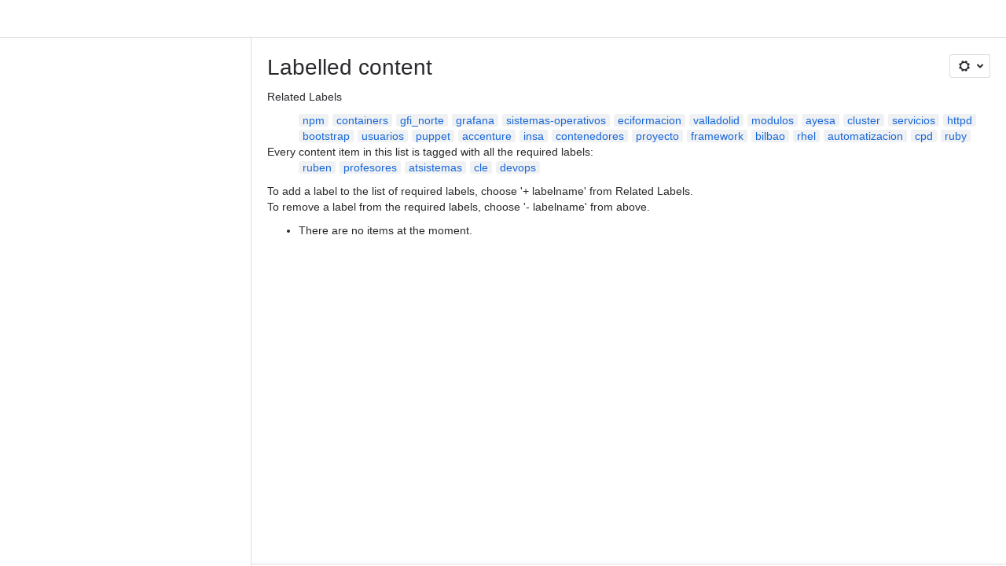

--- FILE ---
content_type: text/html;charset=UTF-8
request_url: https://pronoide.atlassian.net/wiki/label/CAT/atsistemas+cle+devops+profesores+ruben
body_size: 8330
content:
    
    
<!DOCTYPE html><html><head>
    <!-- START-PRELOAD-TAGS --><!-- CLASSIC-confluence-hotfix-10784521-10865352 --><script nonce="d615a4cc60f241bf93eb99b756162180">window.__buildInfo={"FRONTEND_VERSION":"CLASSIC-confluence-hotfix-10784521-10865352","BUILD_DATE":1769506778483,"EDITOR_VERSION":"216.7.8","RENDERER_VERSION":"126.1.4","ATLASPACK_VERSION":"2.15.10","BUILD_VARIANT":"default","RELAY":false,"PUBLIC_PATH":"https://cc-fe-bifrost.prod-east.frontend.public.atl-paas.net/assets/master/"};</script><!-- HEAD --><!-- JQuery --><script nonce="d615a4cc60f241bf93eb99b756162180" type="module" src="https://cc-fe-bifrost.prod-east.frontend.public.atl-paas.net/assets/master/vendors~editor_atlaskit_md.e97444b1.js" crossorigin></script><script nonce="d615a4cc60f241bf93eb99b756162180" type="module" src="https://cc-fe-bifrost.prod-east.frontend.public.atl-paas.net/assets/master/dashboard-spa-container-jquery3.de4636d8.js" crossorigin></script><script nonce="d615a4cc60f241bf93eb99b756162180" type="module" src="https://cc-fe-bifrost.prod-east.frontend.public.atl-paas.net/assets/master/dashboard-spa-container-jquery3.runtime.4324ebe0.js" crossorigin></script><script nonce="d615a4cc60f241bf93eb99b756162180" type="module" src="https://cc-fe-bifrost.prod-east.frontend.public.atl-paas.net/assets/master/vendors.96e00e06.js" crossorigin></script><script nonce="d615a4cc60f241bf93eb99b756162180" type="module" src="https://cc-fe-bifrost.prod-east.frontend.public.atl-paas.net/assets/master/stable_vendors.251bfc4c.js" crossorigin></script><script nonce="d615a4cc60f241bf93eb99b756162180" type="module" src="https://cc-fe-bifrost.prod-east.frontend.public.atl-paas.net/assets/master/vendors~editor_atlaskit_lg.9037b803.js" crossorigin></script><script nonce="d615a4cc60f241bf93eb99b756162180" type="module" src="https://cc-fe-bifrost.prod-east.frontend.public.atl-paas.net/assets/master/vendors~editor_icon.6a5899b8.js" crossorigin></script><script nonce="d615a4cc60f241bf93eb99b756162180" type="module" src="https://cc-fe-bifrost.prod-east.frontend.public.atl-paas.net/assets/master/datasourceTableView.a25027e8.js" crossorigin></script><script nonce="d615a4cc60f241bf93eb99b756162180" type="module" src="https://cc-fe-bifrost.prod-east.frontend.public.atl-paas.net/assets/master/UpgradeEditionButton.fa092818.js" crossorigin></script><script nonce="d615a4cc60f241bf93eb99b756162180" type="module" src="https://cc-fe-bifrost.prod-east.frontend.public.atl-paas.net/assets/master/UpgradeEditionButton.runtime.db75f3b7.js" crossorigin></script><script nonce="d615a4cc60f241bf93eb99b756162180" type="module" src="https://cc-fe-bifrost.prod-east.frontend.public.atl-paas.net/assets/master/LearnMoreButton.35ca0178.js" crossorigin></script><script nonce="d615a4cc60f241bf93eb99b756162180" type="module" src="https://cc-fe-bifrost.prod-east.frontend.public.atl-paas.net/assets/master/ShareButton.eb3cd684.js" crossorigin></script><script nonce="d615a4cc60f241bf93eb99b756162180" type="module" src="https://cc-fe-bifrost.prod-east.frontend.public.atl-paas.net/assets/master/vendors~editor_icon.9bace50c.js" crossorigin></script><script nonce="d615a4cc60f241bf93eb99b756162180" src="https://cc-fe-bifrost.prod-east.frontend.public.atl-paas.net/assets/master/vendors/3.6.1-conf-custom-m04.js" data-wrm-external data-initially-rendered data-wrm-batch-type="resource" data-wrm-key="com.atlassian.plugins.jquery:jquery" crossorigin></script><script nonce="d615a4cc60f241bf93eb99b756162180" src="https://cc-fe-bifrost.prod-east.frontend.public.atl-paas.net/assets/master/vendors/3.4.0-migrate-conf-custom-03.js" data-wrm-external data-initially-rendered data-wrm-batch-type="resource" data-wrm-key="com.atlassian.plugins.jquery:jquery-migrate" crossorigin></script><!-- Files --><script nonce="d615a4cc60f241bf93eb99b756162180" type="module" src="https://cc-fe-bifrost.prod-east.frontend.public.atl-paas.net/assets/master/standalone-navigation-jquery3.1412aa80.js" crossorigin></script><!-- Set Referrer --><meta name="referrer" content="origin"><link href="https://cc-fe-bifrost.prod-east.frontend.public.atl-paas.net/assets/master/compiled.3e6isc.css" rel="stylesheet" nonce="d615a4cc60f241bf93eb99b756162180"><!-- HEAD --><!-- END-PRELOAD-TAGS -->
                    <title>Labelled content - Catálogo     - Confluence</title>
    
        
        

                        
    
                        
    

                
    
        

    
<meta http-equiv="X-UA-Compatible" content="IE=EDGE,chrome=IE7">
<meta charset="">
<meta id="confluence-context-path" name="confluence-context-path" content="/wiki">
<meta id="confluence-base-url" name="confluence-base-url" content="https://pronoide.atlassian.net/wiki">

<meta id="atlassian-token" name="atlassian-token" content="dc637b23c124966573a7b9e0587552aa2151f846">

<meta id="confluence-space-key" name="confluence-space-key" content="    CAT
">
<script nonce="d615a4cc60f241bf93eb99b756162180" type="text/javascript">
        var contextPath = '/wiki';
</script>

    <meta name="robots" content="noindex,nofollow">
    <meta name="robots" content="noarchive">
    <meta name="confluence-request-time" content="">
        
    
        
            <meta name="ajs-discovered-plugin-features" content="{}">
            <meta name="ajs-keyboardshortcut-hash" content="3707d7079fb530a7a4363b7cc1c281ca98653ad981d41740dbfa9ed38a4101f5">
            <meta name="ajs-use-keyboard-shortcuts" content="true">
            <meta id="team-calendars-has-jira-link" content="true">
            <meta name="ajs-team-calendars-display-time-format" content="displayTimeFormat24">
            <meta id="team-calendars-display-week-number" content="true">
            <meta id="team-calendars-user-timezone" content="UTC">
            <script type="text/x-template" id="team-calendars-messages" title="team-calendars-messages"><fieldset class="i18n hidden"><input type="hidden" name="calendar3.month.long.july" value="July"><input type="hidden" name="calendar3.day.short.wednesday" value="Wed"><input type="hidden" name="calendar3.day.short.thursday" value="Thu"><input type="hidden" name="calendar3.month.short.march" value="Mar"><input type="hidden" name="calendar3.month.long.april" value="April"><input type="hidden" name="calendar3.month.long.october" value="October"><input type="hidden" name="calendar3.month.long.august" value="August"><input type="hidden" name="calendar3.month.short.july" value="Jul"><input type="hidden" name="calendar3.month.short.may" value="May"><input type="hidden" name="calendar3.month.short.november" value="Nov"><input type="hidden" name="calendar3.day.long.friday" value="Friday"><input type="hidden" name="calendar3.day.long.sunday" value="Sunday"><input type="hidden" name="calendar3.day.long.saturday" value="Saturday"><input type="hidden" name="calendar3.month.short.april" value="Apr"><input type="hidden" name="calendar3.day.long.wednesday" value="Wednesday"><input type="hidden" name="calendar3.month.long.december" value="December"><input type="hidden" name="calendar3.month.short.october" value="Oct"><input type="hidden" name="calendar3.day.long.monday" value="Monday"><input type="hidden" name="calendar3.month.short.june" value="Jun"><input type="hidden" name="calendar3.day.short.monday" value="Mon"><input type="hidden" name="calendar3.day.short.tuesday" value="Tue"><input type="hidden" name="calendar3.day.short.saturday" value="Sat"><input type="hidden" name="calendar3.month.long.march" value="March"><input type="hidden" name="calendar3.month.long.june" value="June"><input type="hidden" name="calendar3.month.short.february" value="Feb"><input type="hidden" name="calendar3.month.short.august" value="Aug"><input type="hidden" name="calendar3.month.short.december" value="Dec"><input type="hidden" name="calendar3.day.short.sunday" value="Sun"><input type="hidden" name="calendar3.month.long.february" value="February"><input type="hidden" name="calendar3.day.long.tuesday" value="Tuesday"><input type="hidden" name="calendar3.month.long.may" value="May"><input type="hidden" name="calendar3.month.long.september" value="September"><input type="hidden" name="calendar3.month.long.november" value="November"><input type="hidden" name="calendar3.month.short.january" value="Jan"><input type="hidden" name="calendar3.month.short.september" value="Sept"><input type="hidden" name="calendar3.day.long.thursday" value="Thursday"><input type="hidden" name="calendar3.month.long.january" value="January"><input type="hidden" name="calendar3.day.short.friday" value="Fri"></fieldset></script>
            <meta name="ajs-is-confluence-admin" content="false">
            <meta name="ajs-connection-timeout" content="60000">
            <meta name="ajs-date.format" content="MMM dd, yyyy">

    
            <meta name="ajs-space-key" content="CAT">
            <meta name="ajs-space-name" content="Catálogo">
            <meta name="ajs-is-space-page" content="true">
            <meta name="ajs-space-alias" content="cat">
            <meta name="ajs-cloud-id" content="07e41c87-b035-4731-972c-3764fd308ca1">
            <meta name="ajs-org-id" content="8d238796-ae60-4a46-9231-dbf6ed804cad">
            <meta name="ajs-context-path" content="/wiki">
            <meta name="ajs-base-url" content="https://pronoide.atlassian.net/wiki">
            <meta name="ajs-version-number" content="1000.0.0-97cc5eb0f698">
            <meta name="ajs-build-number" content="6452">
            <meta name="ajs-remote-user" content="">
            <meta name="ajs-remote-user-key" content="">
            <meta name="ajs-atlassian-account-id" content="">
            <meta name="ajs-remote-user-has-licensed-access" content="false">
            <meta name="ajs-current-user-fullname" content="">
            <meta name="ajs-current-user-avatar-url" content="">
            <meta name="ajs-current-user-avatar-uri-reference" content="/wiki/s/-9052783/6452/97cc5eb0f698b4294a72ce29635818407b50c272/_/images/icons/profilepics/anonymous.png">
            <meta name="ajs-static-resource-url-prefix" content="/wiki/s/-9052783/6452/97cc5eb0f698b4294a72ce29635818407b50c272/_">
            <meta name="ajs-global-settings-attachment-max-size" content="104857600">
            <meta name="ajs-user-locale" content="en_GB">
            <meta name="ajs-enabled-dark-features" content="fabric_editor_blank_page,cc-notifications-live-page-updates,confluence_deprecate_span_macro,confluence_deprecate_google_drive_macro,deprecating_low_usage_macros,confluence_deprecate_word_macro,confluence_deprecate_contributors_summary,confluence_deprecate_chart_macro,confluence_deprecate_related_labels_macro,confluence_deprecate_recently_updated_dashboard,confluence_sanitize_macro_preview_xss,forge-macro-legacy-editor-placeholder,jira_issues_macro_async_fetch,confluence_deprecate_powerpoint_macro,confluence_deprecate_page_index_macro,cft_macro_live_doc_support,confluence_deprecate_spaces_list_macro,confluence_enable_new_jira_search_api,confluence_deprecate_gallery_macro,filter_nested_spans_tinymce,atlassian.aui.raphael.disabled,quick-reload-inline-comments-flags,confluence-inline-comments-resolved,file-annotations,sidebar.deferred,confluence.efi.onboarding.new.templates,adg3.no.auto.optout.global.colourscheme,connect.no-applinks,app-switcher.new,jim.async.vertigo,filestore.direct.upload,previews.sharing.pushstate,cql.search.screen,confluence-inline-comments-dangling-comment,react.ui.graph,fabric.mentions,confluence.table.resizable,confluence.view.edit.transition,com.atlassian.growth.shakuni.disabled,confluence.non.polling.index.flush,jquery.feature.detection.cache,editor.ajax.save,notification.batch,pdf-preview,previews.sharing,frontend.editor.plugins,filestore.direct.download,confluence.pagenav.deferred,previews.trigger-all-file-types,previews.conversion-service,unified.permissions,rotp.project.shortcuts,mention.service.userbase.sync.enabled,rotp.admin.shortcuts,filestore.thumbnail,fusion.bitbucket.rebrand,confluence-inline-comments,file-annotations.likes,previews.versions,collaborative-audit-log,confluence.sidebar.deferred,confluence-inline-comments-rich-editor,clc.quick.create">
            <meta name="ajs-atl-token" content="dc637b23c124966573a7b9e0587552aa2151f846">
            <meta name="ajs-confluence-flavour" content="STANDALONE">
            <meta name="ajs-user-date-pattern" content="dd MMM yyyy">
            <meta name="ajs-iframe-allowed-for-spa" content="false">
            <meta name="ajs-content-only" content="false">
            <meta name="ajs-edition" content="STANDARD">
    
    <link rel="shortcut icon" href="/wiki/s/-9052783/6452/97cc5eb0f698b4294a72ce29635818407b50c272/14/_/favicon-update.ico">
<link rel="icon" type="image/x-icon" href="/wiki/s/-9052783/6452/97cc5eb0f698b4294a72ce29635818407b50c272/14/_/favicon-update.ico">

    <!-- Monolith is still expecting a fallback-mode-jquery3.html file from SPA bundle -->

<link rel="search" type="application/opensearchdescription+xml" href="/wiki/opensearch/osd.action" title="Confluence"/>

    <!-- Styles -->
            <script nonce="d615a4cc60f241bf93eb99b756162180">
window.WRM=window.WRM||{};window.WRM._unparsedData=window.WRM._unparsedData||{};window.WRM._unparsedErrors=window.WRM._unparsedErrors||{};
WRM._unparsedData["com.atlassian.plugins.atlassian-plugins-webresource-plugin:context-path.context-path"]="\"/wiki\"";
WRM._unparsedData["com.atlassian.plugins.atlassian-plugins-webresource-rest:curl.cross-origin-resources"]="false";
WRM._unparsedData["com.atlassian.plugins.atlassian-connect-plugin:icons-css-resources.iconsCssData"]="{\"com.addonengine.analytics\":[\"space-analytics\"]}";
WRM._unparsedData["com.atlassian.plugins.atlassian-connect-plugin:blueprint-css-resources.iconsCssData"]="{}";
WRM._unparsedData["com.atlassian.plugins.atlassian-connect-plugin:dialog-options.data"]="{\"dialogOptions\":{},\"inlineDialogOptions\":{},\"dialogModules\":{\"confluence-google-drive\":{\"google-doc\":{\"cacheable\":false,\"options\":{\"size\":\"maximum\",\"chrome\":false},\"key\":\"google-doc\"}},\"confluence-chats-integration\":{\"dialog\":{\"cacheable\":false,\"options\":{},\"key\":\"dialog\"},\"page-config-dialog\":{\"cacheable\":false,\"options\":{\"height\":\"470px\",\"chrome\":false,\"width\":\"570px\"},\"key\":\"page-config-dialog\"}}}}";
WRM._unparsedData["com.atlassian.plugins.atlassian-connect-plugin:confluence-macro.property-panel-controls"]="{}";
WRM._unparsedData["com.atlassian.confluence.plugins.confluence-feature-discovery-plugin:confluence-feature-discovery-plugin-resources.test-mode"]="false";
if(window.WRM._dataArrived)window.WRM._dataArrived();</script>
<link type="text/css" rel="stylesheet" nonce="d615a4cc60f241bf93eb99b756162180" href="//d2t1li5434uzqm.cloudfront.net/pronoide.atlassian.net/wiki/s/e3b0c44298fc1c149afbf4c8996fb92427ae41e4649b934ca495991b7852b855-CDN/-1504286445/h/3663815473e81270e800ce9d6485afdd629b9f8a7fbc152756a2a15323172614/_/download/contextbatch/css/_super/batch.css?assetVersion=1000.0.0-97cc5eb0f69819827&amp;externals=__local-default__&amp;relative-url=true" data-wrm-key="_super" data-wrm-batch-type="context" media="all">
<link type="text/css" rel="stylesheet" nonce="d615a4cc60f241bf93eb99b756162180" href="//d2t1li5434uzqm.cloudfront.net/pronoide.atlassian.net/wiki/s/e3b0c44298fc1c149afbf4c8996fb92427ae41e4649b934ca495991b7852b855-CDN/-1504286445/h/9f80c2f3c6be308fcc34147c4885dd07f073a93451d3e649e702613677d79388/_/download/contextbatch/css/space,main,atl.general,-_super/batch.css?assetVersion=1000.0.0-97cc5eb0f69819827&amp;externals=__local-default__&amp;relative-url=true" data-wrm-key="space,main,atl.general,-_super" data-wrm-batch-type="context" media="all">
<link type="text/css" rel="stylesheet" nonce="d615a4cc60f241bf93eb99b756162180" href="//d2t1li5434uzqm.cloudfront.net/pronoide.atlassian.net/wiki/s/e3b0c44298fc1c149afbf4c8996fb92427ae41e4649b934ca495991b7852b855-CDN/-1504286445/h/4e0dd33c1c355ff4cb6ea2dc5f55537302a5fe9105eb72298036758c0447e81e/_/download/batch/confluence.web.resources:pagination-styles/confluence.web.resources:pagination-styles.css?assetVersion=1000.0.0-97cc5eb0f69819827&amp;externals=__local-default__&amp;relative-url=true" data-wrm-key="confluence.web.resources:pagination-styles" data-wrm-batch-type="resource" media="all">
<link type="text/css" rel="stylesheet" nonce="d615a4cc60f241bf93eb99b756162180" href="//d2t1li5434uzqm.cloudfront.net/pronoide.atlassian.net/wiki/s/e3b0c44298fc1c149afbf4c8996fb92427ae41e4649b934ca495991b7852b855-CDN/-1504286445/h/be1a0f9511403efab098ae05d13741b954061736d63980f8950eda35743ce25c/_/download/batch/com.atlassian.auiplugin:aui-sidebar/com.atlassian.auiplugin:aui-sidebar.css?assetVersion=1000.0.0-97cc5eb0f69819827&amp;externals=__local-default__&amp;relative-url=true" data-wrm-key="com.atlassian.auiplugin:aui-sidebar" data-wrm-batch-type="resource" media="all">

    
    <!-- Dynamically generated colors styles -->
    

            <!-- Scripts -->
        <script nonce="d615a4cc60f241bf93eb99b756162180" type="text/javascript" src="//cc-fe-bifrost.prod-east.frontend.public.atl-paas.net/assets/master/vendors/3.6.1-conf-custom-m04.js" data-wrm-external data-wrm-key="com.atlassian.plugins.jquery:jquery" data-wrm-batch-type="resource" data-initially-rendered></script>
<script nonce="d615a4cc60f241bf93eb99b756162180" type="text/javascript" src="//cc-fe-bifrost.prod-east.frontend.public.atl-paas.net/assets/master/vendors/3.4.0-migrate-conf-custom-03.js" data-wrm-external data-wrm-key="com.atlassian.plugins.jquery:jquery" data-wrm-batch-type="resource" data-initially-rendered></script>
<script nonce="d615a4cc60f241bf93eb99b756162180" type="text/javascript" src="//d2t1li5434uzqm.cloudfront.net/pronoide.atlassian.net/wiki/s/e3b0c44298fc1c149afbf4c8996fb92427ae41e4649b934ca495991b7852b855-CDN/-1504286445/h/f4eb17c447724596d16b753593a128891378bfe8500a4124031862de00012dd8/_/download/contextbatch/js/_super/batch.js?assetVersion=1000.0.0-97cc5eb0f69819827&amp;externals=__local-default__&amp;locale=en-GB" data-wrm-key="_super" data-wrm-batch-type="context" data-initially-rendered></script>
<script nonce="d615a4cc60f241bf93eb99b756162180" type="text/javascript" src="//d2t1li5434uzqm.cloudfront.net/pronoide.atlassian.net/wiki/s/e3b0c44298fc1c149afbf4c8996fb92427ae41e4649b934ca495991b7852b855-CDN/-1504286445/h/0026bc038568a2b3bcf0583e73d22d088b321f741bfd8632e946605d2d66f8bb/_/download/contextbatch/js/space,main,atl.general,-_super/batch.js?assetVersion=1000.0.0-97cc5eb0f69819827&amp;externals=__local-default__&amp;locale=en-GB" data-wrm-key="space,main,atl.general,-_super" data-wrm-batch-type="context" data-initially-rendered></script>
<script nonce="d615a4cc60f241bf93eb99b756162180" type="text/javascript" src="//d2t1li5434uzqm.cloudfront.net/pronoide.atlassian.net/wiki/s/e3b0c44298fc1c149afbf4c8996fb92427ae41e4649b934ca495991b7852b855-CDN/-1504286445/h/98cfd6888d222026ba2e847d3157d0603e04ee8c6e49cada89a75375b7a41dc7/_/download/batch/confluence.web.resources:breadcrumbs/confluence.web.resources:breadcrumbs.js?assetVersion=1000.0.0-97cc5eb0f69819827&amp;externals=__local-default__&amp;locale=en-GB" data-wrm-key="confluence.web.resources:breadcrumbs" data-wrm-batch-type="resource" data-initially-rendered></script>
<script nonce="d615a4cc60f241bf93eb99b756162180" type="text/javascript" src="//d2t1li5434uzqm.cloudfront.net/pronoide.atlassian.net/wiki/s/e3b0c44298fc1c149afbf4c8996fb92427ae41e4649b934ca495991b7852b855-CDN/-1504286445/h/92491fd54a35a5cfd79992635311a910eaa840da13b971dc1630da8f3cffa266/_/download/batch/com.atlassian.auiplugin:ajs-raf/com.atlassian.auiplugin:ajs-raf.js?assetVersion=1000.0.0-97cc5eb0f69819827&amp;externals=__local-default__" data-wrm-key="com.atlassian.auiplugin:ajs-raf" data-wrm-batch-type="resource" data-initially-rendered></script>
<script nonce="d615a4cc60f241bf93eb99b756162180" type="text/javascript" src="//d2t1li5434uzqm.cloudfront.net/pronoide.atlassian.net/wiki/s/e3b0c44298fc1c149afbf4c8996fb92427ae41e4649b934ca495991b7852b855-CDN/-1504286445/h/d142b935c16781a34a3d3c7ac45bcf62b8aefa05959c0ed2449714e6cd02160b/_/download/batch/com.atlassian.auiplugin:internal-src-js-aui-internal-is-input/com.atlassian.auiplugin:internal-src-js-aui-internal-is-input.js?assetVersion=1000.0.0-97cc5eb0f69819827&amp;externals=__local-default__&amp;locale=en-GB" data-wrm-key="com.atlassian.auiplugin:internal-src-js-aui-internal-is-input" data-wrm-batch-type="resource" data-initially-rendered></script>
<script nonce="d615a4cc60f241bf93eb99b756162180" type="text/javascript" src="//d2t1li5434uzqm.cloudfront.net/pronoide.atlassian.net/wiki/s/e3b0c44298fc1c149afbf4c8996fb92427ae41e4649b934ca495991b7852b855-CDN/-1504286445/h/2c4e87b76afb638e7aeb774669c0993cf8f918f7b8f3a567806aed3eece585bb/_/download/batch/com.atlassian.auiplugin:internal-src-js-aui-trigger/com.atlassian.auiplugin:internal-src-js-aui-trigger.js?assetVersion=1000.0.0-97cc5eb0f69819827&amp;externals=__local-default__&amp;locale=en-GB" data-wrm-key="com.atlassian.auiplugin:internal-src-js-aui-trigger" data-wrm-batch-type="resource" data-initially-rendered></script>
<script nonce="d615a4cc60f241bf93eb99b756162180" type="text/javascript" src="//d2t1li5434uzqm.cloudfront.net/pronoide.atlassian.net/wiki/s/e3b0c44298fc1c149afbf4c8996fb92427ae41e4649b934ca495991b7852b855-CDN/-1504286445/h/e9932d6b309e6704fc54630b89829236f3c44fa45fdb1c7cc45779ca9f86e0b6/_/download/batch/com.atlassian.auiplugin:aui-trigger/com.atlassian.auiplugin:aui-trigger.js?assetVersion=1000.0.0-97cc5eb0f69819827&amp;externals=__local-default__&amp;locale=en-GB" data-wrm-key="com.atlassian.auiplugin:aui-trigger" data-wrm-batch-type="resource" data-initially-rendered></script>
<script nonce="d615a4cc60f241bf93eb99b756162180" type="text/javascript" src="//d2t1li5434uzqm.cloudfront.net/pronoide.atlassian.net/wiki/s/e3b0c44298fc1c149afbf4c8996fb92427ae41e4649b934ca495991b7852b855-CDN/-1504286445/h/039b9ae634e4a301db91d8837f64fd5cf49806bbd12519a91fc46533f2b930cb/_/download/batch/com.atlassian.auiplugin:internal-src-js-aui-internal-attributes/com.atlassian.auiplugin:internal-src-js-aui-internal-attributes.js?assetVersion=1000.0.0-97cc5eb0f69819827&amp;externals=__local-default__&amp;locale=en-GB" data-wrm-key="com.atlassian.auiplugin:internal-src-js-aui-internal-attributes" data-wrm-batch-type="resource" data-initially-rendered></script>
<script nonce="d615a4cc60f241bf93eb99b756162180" type="text/javascript" src="//d2t1li5434uzqm.cloudfront.net/pronoide.atlassian.net/wiki/s/e3b0c44298fc1c149afbf4c8996fb92427ae41e4649b934ca495991b7852b855-CDN/-1504286445/h/63d0e95e71fb8f28b920125845402c0c46687f94f1ab8e2727d463e5d7baf30d/_/download/batch/com.atlassian.auiplugin:internal-src-js-aui-internal-enforcer/com.atlassian.auiplugin:internal-src-js-aui-internal-enforcer.js?assetVersion=1000.0.0-97cc5eb0f69819827&amp;externals=__local-default__&amp;locale=en-GB" data-wrm-key="com.atlassian.auiplugin:internal-src-js-aui-internal-enforcer" data-wrm-batch-type="resource" data-initially-rendered></script>
<script nonce="d615a4cc60f241bf93eb99b756162180" type="text/javascript" src="//d2t1li5434uzqm.cloudfront.net/pronoide.atlassian.net/wiki/s/e3b0c44298fc1c149afbf4c8996fb92427ae41e4649b934ca495991b7852b855-CDN/-1504286445/h/d5b76e4a74329c24960b37292fcd45e167b2d3ead953533a62b885399c1e13b7/_/download/batch/com.atlassian.auiplugin:internal-src-js-aui-inline-dialog2/com.atlassian.auiplugin:internal-src-js-aui-inline-dialog2.js?assetVersion=1000.0.0-97cc5eb0f69819827&amp;externals=__local-default__&amp;locale=en-GB" data-wrm-key="com.atlassian.auiplugin:internal-src-js-aui-inline-dialog2" data-wrm-batch-type="resource" data-initially-rendered></script>
<script nonce="d615a4cc60f241bf93eb99b756162180" type="text/javascript" src="//d2t1li5434uzqm.cloudfront.net/pronoide.atlassian.net/wiki/s/e3b0c44298fc1c149afbf4c8996fb92427ae41e4649b934ca495991b7852b855-CDN/-1504286445/h/35b967c790841bf2ccc6ca40831e21db64f16ba735f00ec5957c6c529085fe7b/_/download/batch/com.atlassian.auiplugin:aui-inline-dialog2/com.atlassian.auiplugin:aui-inline-dialog2.js?assetVersion=1000.0.0-97cc5eb0f69819827&amp;externals=__local-default__&amp;locale=en-GB" data-wrm-key="com.atlassian.auiplugin:aui-inline-dialog2" data-wrm-batch-type="resource" data-initially-rendered></script>
<script nonce="d615a4cc60f241bf93eb99b756162180" type="text/javascript" src="//d2t1li5434uzqm.cloudfront.net/pronoide.atlassian.net/wiki/s/e3b0c44298fc1c149afbf4c8996fb92427ae41e4649b934ca495991b7852b855-CDN/-1504286445/h/5c10ee22191b4d0afdb606690d2f2cd850f01a480e772a08562ab9deaffce57f/_/download/batch/com.atlassian.auiplugin:internal-src-js-vendor-raf-raf/com.atlassian.auiplugin:internal-src-js-vendor-raf-raf.js?assetVersion=1000.0.0-97cc5eb0f69819827&amp;externals=__local-default__&amp;locale=en-GB" data-wrm-key="com.atlassian.auiplugin:internal-src-js-vendor-raf-raf" data-wrm-batch-type="resource" data-initially-rendered></script>
<script nonce="d615a4cc60f241bf93eb99b756162180" type="text/javascript" src="//d2t1li5434uzqm.cloudfront.net/pronoide.atlassian.net/wiki/s/e3b0c44298fc1c149afbf4c8996fb92427ae41e4649b934ca495991b7852b855-CDN/-1504286445/h/cf13df64397bd462047b299484cbd27c0cc94f12fb0040fd9ac93fed3aff67ba/_/download/batch/com.atlassian.auiplugin:internal-src-js-aui-internal-has-touch/com.atlassian.auiplugin:internal-src-js-aui-internal-has-touch.js?assetVersion=1000.0.0-97cc5eb0f69819827&amp;externals=__local-default__&amp;locale=en-GB" data-wrm-key="com.atlassian.auiplugin:internal-src-js-aui-internal-has-touch" data-wrm-batch-type="resource" data-initially-rendered></script>
<script nonce="d615a4cc60f241bf93eb99b756162180" type="text/javascript" src="//d2t1li5434uzqm.cloudfront.net/pronoide.atlassian.net/wiki/s/e3b0c44298fc1c149afbf4c8996fb92427ae41e4649b934ca495991b7852b855-CDN/-1504286445/h/c9d9c3b2c6b6f083bf0687811156bb6fe97ebfe1e0751984278f519b766da40d/_/download/batch/com.atlassian.auiplugin:internal-src-js-aui-internal-mediaQuery/com.atlassian.auiplugin:internal-src-js-aui-internal-mediaQuery.js?assetVersion=1000.0.0-97cc5eb0f69819827&amp;externals=__local-default__&amp;locale=en-GB" data-wrm-key="com.atlassian.auiplugin:internal-src-js-aui-internal-mediaQuery" data-wrm-batch-type="resource" data-initially-rendered></script>
<script nonce="d615a4cc60f241bf93eb99b756162180" type="text/javascript" src="//d2t1li5434uzqm.cloudfront.net/pronoide.atlassian.net/wiki/s/e3b0c44298fc1c149afbf4c8996fb92427ae41e4649b934ca495991b7852b855-CDN/-1504286445/h/1482efa05fe564f5eae52ef9342e22bc7ed1bd026417497edbd66010b8b881ce/_/download/batch/com.atlassian.auiplugin:internal-src-js-aui-sidebar/com.atlassian.auiplugin:internal-src-js-aui-sidebar.js?assetVersion=1000.0.0-97cc5eb0f69819827&amp;externals=__local-default__&amp;locale=en-GB" data-wrm-key="com.atlassian.auiplugin:internal-src-js-aui-sidebar" data-wrm-batch-type="resource" data-initially-rendered></script>

        

        
    

		
	

    

    
    </head>
    

    
<body id="com-atlassian-confluence" class="theme-default spacetools with-space-sidebar ${mode}-mode  aui-layout aui-theme-default">
        <script nonce="d615a4cc60f241bf93eb99b756162180">
        var __INITIAL_STATE__ = typeof __INITIAL_STATE__ !== 'undefined' ? __INITIAL_STATE__ : { i18n: { locale: 'en-GB', messages: {} } };
    </script>
    <div class="banner-spacer-container"></div>
    <div style="display:flex;" data-main-container>
        <div id="ui-global-sidebar-section" slot="navigation" style="z-index: 2"></div>
        <div style="flex-flow: row wrap; width: 100%" data-flex-container>
            <div style="flex: 1 100%" data-main-content>
                
        
    
            </div>
            <!-- PARCEL --><!-- START-FRAGMENT standalone-navigation-jquery3.html --><style nonce="d615a4cc60f241bf93eb99b756162180">body,body.aui-layout{font-family:-apple-system,BlinkMacSystemFont,Segoe UI,Roboto,Noto Sans,Ubuntu,Droid Sans,Helvetica Neue,sans-serif}body{background-color:var(--ds-surface,#fff);margin:0;padding:0;font-size:14px}#main,#admin-content,#custom-content-container,.ap-servlet-placeholder{opacity:0}a{text-decoration:none}h1{font-weight:400}</style><!-- END-FRAGMENT standalone-navigation-jquery3.html-->
    <div id="header-precursor">
        <div class="cell">
            
                            </div>
    </div>

        
                        
    <!-- \#header -->

            
                
        <main id="main" class=" aui-page-panel ">
                <div class="connect-theme-background-cover"></div>
                                                 <div id="main-header">
                                        

    <div id="navigation" class="content-navigation">

        <button href="#label-settings" aria-owns="label-settings" aria-haspopup="true" class="labels-settings-trigger aui-button aui-dropdown2-trigger aui-style-default">
            <span class="aui-icon aui-icon-small aui-iconfont-configure">Settings</span>
        </button>

        <div id="label-settings" class="aui-dropdown2 aui-style-default" aria-hidden="true">
            <ul class="aui-list-truncate">
                                    <li><a href="/wiki/label/ruben+profesores+atsistemas+cle+devops">See content from all spaces</a></li>
                                    <li><a href="/wiki/labels/listlabels-heatmap.action?key=CAT">Popular Labels</a></li>
                                    <li><a href="/wiki/labels/listlabels-alphaview.action?key=CAT">All Labels</a></li>
                            </ul>
        </div>
    </div>


                    
                    <div id="title-heading" class="pagetitle with-breadcrumbs">
                        
                                                    <div role="navigation" aria-label="Breadcrumb" id="breadcrumb-section">
                                
    
    
    <ol id="breadcrumbs">
                        </ol>


                            </div>
                        
                        

                        <h1 id="title-text" class="with-breadcrumbs">
                                                                Labelled content
                                                    </h1>
                    </div>
                </div><!-- \#main-header -->
            
                            
                        

    

        

        




                         
    


    
    
        
    
    
                    
    



                                
            
        

<div id="content" class="space space-labels ">
    

<div id="action-messages">
                        </div>

			

<div id="link-browser-tab-items" class="hidden">
                <div title="Search" data-weight="10">search</div>
            <div title="Files" data-weight="30">attachments</div>
            <div title="Web link" data-weight="40">weblink</div>
            <div title="Advanced" data-weight="50">advanced</div>
    </div>		
<div id="space-tools-web-items" class="hidden">
                <div data-label="General" data-href="/wiki/spaces/viewspacesummary.action?key=$generalUtil.urlEncode($helper.spaceKeyOrAlias)">General</div>
            <div data-label="Content" data-href="/wiki/pages/reorderpages.action?key=$generalUtil.urlEncode($helper.spaceKeyOrAlias)">Content</div>
            <div data-label="Integrations" data-href="/wiki/spaces/listrssfeeds.action?key=$generalUtil.urlEncode($helper.spaceKeyOrAlias)">Integrations</div>
    </div>	
                                            		                        
        <div class="labels-content">
            <div class="related-labels">
                                    <div>Related Labels</div>
                    <ul class="label-list">

<li class="aui-label" data-label-id="29949967">
    <a class="plus-label" rel="nofollow" href="            /wiki/label/CAT/atsistemas+cle+devops+npm+profesores+ruben
    ">npm</a>
</li><li class="aui-label" data-label-id="53018628">
    <a class="plus-label" rel="nofollow" href="            /wiki/label/CAT/atsistemas+cle+containers+devops+profesores+ruben
    ">containers</a>
</li><li class="aui-label" data-label-id="19005441">
    <a class="plus-label" rel="nofollow" href="            /wiki/labels/viewlabel.action?key=CAT&amp;ids=36012034&amp;ids=1409049&amp;ids=28180481&amp;ids=19005441&amp;ids=29458437&amp;ids=1165852749
    ">gfi_norte</a>
</li><li class="aui-label" data-label-id="2096988183">
    <a class="plus-label" rel="nofollow" href="            /wiki/label/CAT/atsistemas+cle+devops+grafana+profesores+ruben
    ">grafana</a>
</li><li class="aui-label" data-label-id="867958816">
    <a class="plus-label" rel="nofollow" href="            /wiki/label/CAT/atsistemas+cle+devops+profesores+ruben+sistemas-operativos
    ">sistemas-operativos</a>
</li><li class="aui-label" data-label-id="42598402">
    <a class="plus-label" rel="nofollow" href="            /wiki/label/CAT/atsistemas+cle+devops+eciformacion+profesores+ruben
    ">eciformacion</a>
</li><li class="aui-label" data-label-id="35520516">
    <a class="plus-label" rel="nofollow" href="            /wiki/label/CAT/atsistemas+cle+devops+profesores+ruben+valladolid
    ">valladolid</a>
</li><li class="aui-label" data-label-id="2323546159">
    <a class="plus-label" rel="nofollow" href="            /wiki/label/CAT/atsistemas+cle+devops+modulos+profesores+ruben
    ">modulos</a>
</li><li class="aui-label" data-label-id="14286852">
    <a class="plus-label" rel="nofollow" href="            /wiki/label/CAT/atsistemas+ayesa+cle+devops+profesores+ruben
    ">ayesa</a>
</li><li class="aui-label" data-label-id="2262925328">
    <a class="plus-label" rel="nofollow" href="            /wiki/label/CAT/atsistemas+cle+cluster+devops+profesores+ruben
    ">cluster</a>
</li><li class="aui-label" data-label-id="622623">
    <a class="plus-label" rel="nofollow" href="            /wiki/label/CAT/atsistemas+cle+devops+profesores+ruben+servicios
    ">servicios</a>
</li><li class="aui-label" data-label-id="3702789">
    <a class="plus-label" rel="nofollow" href="            /wiki/label/CAT/atsistemas+cle+devops+httpd+profesores+ruben
    ">httpd</a>
</li><li class="aui-label" data-label-id="29949958">
    <a class="plus-label" rel="nofollow" href="            /wiki/label/CAT/atsistemas+bootstrap+cle+devops+profesores+ruben
    ">bootstrap</a>
</li><li class="aui-label" data-label-id="3839328324">
    <a class="plus-label" rel="nofollow" href="            /wiki/label/CAT/atsistemas+cle+devops+profesores+ruben+usuarios
    ">usuarios</a>
</li><li class="aui-label" data-label-id="1409058">
    <a class="plus-label" rel="nofollow" href="            /wiki/label/CAT/atsistemas+cle+devops+profesores+puppet+ruben
    ">puppet</a>
</li><li class="aui-label" data-label-id="16941069">
    <a class="plus-label" rel="nofollow" href="            /wiki/label/CAT/accenture+atsistemas+cle+devops+profesores+ruben
    ">accenture</a>
</li><li class="aui-label" data-label-id="6815747">
    <a class="plus-label" rel="nofollow" href="            /wiki/label/CAT/atsistemas+cle+devops+insa+profesores+ruben
    ">insa</a>
</li><li class="aui-label" data-label-id="3836739617">
    <a class="plus-label" rel="nofollow" href="            /wiki/label/CAT/atsistemas+cle+contenedores+devops+profesores+ruben
    ">contenedores</a>
</li><li class="aui-label" data-label-id="2229829633">
    <a class="plus-label" rel="nofollow" href="            /wiki/label/CAT/atsistemas+cle+devops+profesores+proyecto+ruben
    ">proyecto</a>
</li><li class="aui-label" data-label-id="32210945">
    <a class="plus-label" rel="nofollow" href="            /wiki/label/CAT/atsistemas+cle+devops+framework+profesores+ruben
    ">framework</a>
</li><li class="aui-label" data-label-id="19005442">
    <a class="plus-label" rel="nofollow" href="            /wiki/label/CAT/atsistemas+bilbao+cle+devops+profesores+ruben
    ">bilbao</a>
</li><li class="aui-label" data-label-id="22904834">
    <a class="plus-label" rel="nofollow" href="            /wiki/label/CAT/atsistemas+cle+devops+profesores+rhel+ruben
    ">rhel</a>
</li><li class="aui-label" data-label-id="3702785">
    <a class="plus-label" rel="nofollow" href="            /wiki/label/CAT/atsistemas+automatizacion+cle+devops+profesores+ruben
    ">automatizacion</a>
</li><li class="aui-label" data-label-id="866025505">
    <a class="plus-label" rel="nofollow" href="            /wiki/label/CAT/atsistemas+cle+cpd+devops+profesores+ruben
    ">cpd</a>
</li><li class="aui-label" data-label-id="19333122">
    <a class="plus-label" rel="nofollow" href="            /wiki/label/CAT/atsistemas+cle+devops+profesores+ruben+ruby
    ">ruby</a>
</li>    
                    </ul>
                            </div>

            <div class="labels-main">
                <div class="labels-main-description">
                                    Every content item in this list is tagged with all the required labels:
                    <ul class="label-list">

<li class="aui-label" data-label-id="1165852749">
    <a class="minus-label" rel="nofollow" href="            /wiki/label/CAT/atsistemas+cle+devops+profesores
    ">ruben</a>
</li><li class="aui-label" data-label-id="29458437">
    <a class="minus-label" rel="nofollow" href="            /wiki/label/CAT/atsistemas+cle+devops+ruben
    ">profesores</a>
</li><li class="aui-label" data-label-id="36012034">
    <a class="minus-label" rel="nofollow" href="            /wiki/label/CAT/cle+devops+profesores+ruben
    ">atsistemas</a>
</li><li class="aui-label" data-label-id="1409049">
    <a class="minus-label" rel="nofollow" href="            /wiki/label/CAT/atsistemas+devops+profesores+ruben
    ">cle</a>
</li><li class="aui-label" data-label-id="28180481">
    <a class="minus-label" rel="nofollow" href="            /wiki/label/CAT/atsistemas+cle+profesores+ruben
    ">devops</a>
</li>
                    </ul>
                    <p>To add a label to the list of required labels, choose '+ labelname' from Related Labels.<br>
                       To remove a label from the required labels, choose '- labelname' from above.</p>
                                </div>

                                <ul class="content-by-label">
                                            <li>There are no items at the moment.</li>
                                    </ul>

                            
        

    
    
    
<ol class="aui-nav aui-nav-pagination">
    </ol>
            </div>
        </div>

    
    
        
</div>


    




    
    
    


        

                        </main>
    <!-- \#main -->
            
    
    
            
            
    
        </div>
    
    </div><!-- flex-flow: row wrap -->
    </div><!-- display: flex -->

<span style="display:none;" id="confluence-server-performance">{"serverDuration": 185, "requestCorrelationId": "d615a4cc60f241bf93eb99b756162180"}</span>
</body>
</html>
    


--- FILE ---
content_type: application/javascript
request_url: https://cc-fe-bifrost.prod-east.frontend.public.atl-paas.net/assets/master/ShareButton.eb3cd684.js
body_size: 4476
content:
function e(e,t,n,a){Object.defineProperty(e,t,{get:n,set:a,enumerable:!0,configurable:!0})}function t(e){return e&&e.__esModule?e.default:e}var n=globalThis,a={},r={},i=n.parcelRequired477;null==i&&((i=function(e){var t=a[e];if(void 0!==t)return t.exports;var n=r[e];if(void 0!==n){delete r[e];var i={id:e,exports:{}};return a[e]=i,n.call(i.exports,i,i.exports),i.exports}var o=Error("Cannot find module '"+e+"'");throw o.code="MODULE_NOT_FOUND",o}).register=function(e,t){r[e]=t},n.parcelRequired477=i);var o=i.register;n.lb||(n.lb=new Set,n.bq=[],n.rlb=e=>{n.lb.add(e),n.pq()},n.rwr=(e,t,a)=>{n.bq.push({b:e,r:t,d:a}),n.pq()},n.pq=()=>{var e=n.bq.find(e=>e.d.every(e=>n.lb.has(e)));e&&(n.bq=n.bq.filter(t=>t.b!==e.b),e.r(),n.pq())}),o("02nRr",function(t,n){e(t.exports,"register",()=>a,e=>a=e),e(t.exports,"resolve",()=>r,e=>r=e);var a,r,i=new Map;a=function(e,t){for(var n=0;n<t.length-1;n+=2)i.set(t[n],{baseUrl:e,path:t[n+1]})},r=function(e){var t=i.get(e);if(null==t)throw Error("Could not resolve bundle with id "+e);return new URL(t.path,t.baseUrl).toString()}}),o("4WmbV",function(e,n){var a,r=i("42omo"),o=i("iJ9aA"),s=i("ki6F7"),l=i("cHKtk"),d=((a={}).DEFAULT="default",a.UPGRADE_ONLY="upgradeOnly",a.NONE="none",a);e.exports.SectionMessageButtonConfig=d,e.exports.ChangeEditionSectionMessage=({canShowUpgradeButton:e=!0,buttonConfig:n="default",upgradeEditionActionSubjectId:a="freeTryNow",grandfathered:d,source:u,onUpFlowOpen:c,secondaryLink:p,targetEdition:f,learnMoreLink:m,footer:g,headerButton:_,showRequestUpgradeButton:E=!1,showRequestUpgradeButtonAATest:b=!1,isLoadingRequestUpgradeButton:h=!1,...k})=>{let{createAnalyticsEvent:y}=(0,i("iC1wS").useEditionsAnalyticsContext)(),{isSiteAdmin:U}=(0,r.useContext)(i("1ytiN").SPAViewContext),S=(0,r.useMemo)(()=>({isSiteAdmin:U,isGrandfathered:!!d}),[d,U]),q=e=>({actionSubjectId:e,source:u,attributes:S}),x=(e,t)=>{y&&y({type:"sendUIEvent",data:{action:"clicked",actionSubject:"link",actionSubjectId:e,source:u,attributes:{...S,linkMessage:t}}}).fire()},A=()=>{p&&(x(p.actionSubjectId,p.messageDescriptor.defaultMessage),"function"==typeof p.onClick&&p.onClick())};(0,r.useEffect)(()=>{y&&y({type:"sendScreenEvent",data:{name:"changeEditionGatewayScreen",attributes:{...S,source:u}}}).fire()},[y,S,u]);let w=(e,n)=>{let a=m?.icon||n?m?.appearance||"default":"link",o=e?F({appearance:a}):null,s=p?t(r).createElement(i("eEA8O").default,{key:"secondLink",appearance:p.appearance||"default",href:p.href?p.href:void 0,id:"secondaryLink",spacing:"default",target:p.target||"_blank",onClick:A,testId:(0,i("k4Vdy").calculateTestId)({source:u,actionSubjectId:p.actionSubjectId})},t(r).createElement(i("gtD4K").default,p.messageDescriptor)):null;return p?.appearance==="primary"&&"primary"!==a?[s,o]:[o,s]},F=({children:e,...n})=>t(r).createElement(o.LearnMoreButton,{key:"learnMore",analyticsProps:q(m?.actionSubjectId||"freeLearnMore"),appearance:m?.appearance||"default",onUpFlowOpen:c,targetEdition:f,inProductHelpId:m?.inProductHelpId,inProductHelpTopic:m?.inProductHelpTopic,href:m?.href,icon:m?.icon,ariaLabel:m?.ariaLabel,...n,onClick:m?.onClick},void 0!==e?e:m?.messageDescriptor?t(r).createElement(i("gtD4K").default,m.messageDescriptor):void 0);return t(r).createElement(i("bhvFb").EditionSectionMessage,{actions:"none"!==n?t(r).createElement(i("hArLp").default,null,h&&(0,i("9wGTI").fg)("connie_end_user_request_kill_switch")?t(r).createElement(i("kpYGL").default,{width:"200px",height:"32px"}):t(r).createElement(i("lNKOh").ChangeEditionSectionMessageButtonsWrapper,{isSiteAdmin:U,canShowUpgradeButton:e,shouldShowLearnMore:!p,showRequestUpgradeButton:E},({showUpgradeTryNowButton:e,showLearnMore:o,learnMoreIsPrimaryCTA:d})=>{let p,m,g=e?t(r).createElement(s.UpgradeEditionButton,{analyticsProps:q(a),onUpFlowOpen:c,targetEdition:f,...k}):null;return g?p=g:E&&(0,i("9wGTI").fg)("connie_end_user_request_kill_switch")?p=t(r).createElement(l.EndUserRequestUpgradeButton,{source:u}):b&&(0,i("9wGTI").fg)("connie_end_user_request_kill_switch")&&(p=t(r).createElement("div",null)),"upgradeOnly"===n&&U||(m=g&&p!==g?[t(r).cloneElement(g,{appearance:"link"})]:w(o,d)),t(r).createElement(t(r).Fragment,null,p,m)})):void 0,edition:f,footer:U&&g?t(r).createElement(t(r).Fragment,null,g):null,headerButton:t(r).createElement(i("hArLp").default,null,_),...k})}}),o("lNKOh",function(e,t){e.exports.ChangeEditionSectionMessageButtonsWrapper=({canShowUpgradeButton:e,children:t,isSiteAdmin:n,shouldShowLearnMore:a=!0,showRequestUpgradeButton:r})=>{let i=!1,o=!0,s=!0;return e&&(n&&(i=!0),i&&(o=a,s=!1)),r&&(o=a),t({showUpgradeTryNowButton:i,showLearnMore:o,learnMoreIsPrimaryCTA:s})}}),o("cHKtk",function(e,n){var a=i("42omo"),r=i("4PPzL"),o=i("TCbX7");let s={pageInsights:{requestedEdition:"standard",requestedFeature:"pageInsights"},archiveUpsellDialog:{requestedEdition:"standard",requestedFeature:"archive"},generalAccessLevelSelector:{requestedEdition:"standard",requestedFeature:"pagePermissions"},shareAndRestrictDialogUpsell:{requestedEdition:"standard",requestedFeature:"pagePermissions"},quickSummaryUpsellScreen:{requestedEdition:"premium",requestedFeature:"rovo"},teamCalendarUpsellScreen:{requestedEdition:"premium",requestedFeature:"calendars"},"whiteboardCreationPaywall-upfrontDialog":{requestedEdition:"premium",requestedFeature:"whiteboards"}};e.exports.ELIGIBLE_TOUCHPOINTS=s,e.exports.useEnableEndUserRequestUpgrade=e=>{let{cloudId:t,edition:n,userId:r}=(0,i("bQm3c").useSessionData)(),{isSiteAdmin:o}=(0,a.useContext)(i("1ytiN").SPAViewContext),{createAnalyticsEvent:l}=(0,i("inPa6").useAnalyticsEvents)(),d=s[e]?.requestedEdition??"standard",{loading:u,data:c}=(0,i("jMyy4").useQueryInterop)(i("hG9ZM").default,{variables:{cloudId:t,offeringName:d},fetchPolicy:"cache-first",skip:!(0,i("9wGTI").fg)("connie_end_user_request_kill_switch")||o||n!==i("d9tcB").ConfluenceEdition.FREE||!(e in s),client:(0,i("gKr8t").getAGGClient)()}),p=(0,a.useMemo)(()=>{let e=c?.tenantContexts?.[0]?.entitlementInfo?.entitlement,t=e?.relatesFromEntitlements?.find(e=>e?.relationshipType==="COLLECTION")?.entitlementId,a=e?.experienceCapabilities?.changeOfferingV2?.isAvailableToUser,o=e?.experienceCapabilities?.changeOfferingV2?.experienceUrl,s=!!e?.transactionAccount?.isBillToPresent,l=c?.tenantContexts?.[0]?.entitlementInfo,d=l?.entitlementId,p=e?.transactionAccount?.key;return!!(!u&&!t&&n===i("d9tcB").ConfluenceEdition.FREE&&s&&!(a&&o)&&r&&o&&p&&d)},[c,u,n,r]);return(0,a.useEffect)(()=>{p&&l({type:"sendTrackEvent",data:{action:"exposed",actionSubject:"feature",source:"useEnableEndUserRequestUpgrade",attributes:{cohort:(0,i("6mKj3").expVal)("connie_end_user_request_exp","cohort","not-enrolled"),flagKey:"connie_end_user_request_exp",touchpoint:e}}}).fire()},[p,l,e]),{showRequestUpgradeButton:p&&(0,i("9wGTI").fg)("connie_end_user_request_kill_switch")&&(0,i("6mKj3").expValEquals)("connie_end_user_request_exp","cohort","variation"),showRequestUpgradeButtonAATest:p&&(0,i("9wGTI").fg)("connie_end_user_request_kill_switch")&&"not-enrolled"!==(0,i("6mKj3").expVal)("connie_end_user_request_exp_aa","cohort","not-enrolled"),loading:u}},e.exports.EndUserRequestUpgradeButton=({source:e})=>{let[n,s]=(0,a.useState)(!1),[l,d]=(0,a.useState)(!1),{createAnalyticsEvent:u}=(0,i("inPa6").useAnalyticsEvents)();return(0,a.useEffect)(()=>{u({type:"sendUIEvent",data:{action:"viewed",actionSubject:"button",actionSubjectId:"endUserRequestUpgradeButton",source:e}}).fire()},[u,e]),t(a).createElement(r.ErrorBoundary,{attribution:"growth-transmuters"},t(a).createElement(i("ccHMk").default,{onClick:()=>{d(!0),s(!0),u({type:"sendUIEvent",data:{action:"clicked",actionSubject:"button",actionSubjectId:"endUserRequestUpgradeButton",source:e}}).fire()},appearance:"primary",isLoading:l},t(a).createElement(i("gtD4K").default,{id:"experiment-confluence-enable-end-user-request.request-upgrade-button.label",defaultMessage:"Request to try"})),t(a).createElement(i("6xdDU").default,null,n&&t(a).createElement(o.EndUserRequestUpgradeModalEntrypoint,{source:e,handleCloseModal:()=>{s(!1)},setIsLoadingModal:d})))}}),o("hG9ZM",function(e,t){var n,a,r,i,o,s,l,d,u,c,p,f;let m={fragment:{argumentDefinitions:n=[{defaultValue:null,kind:"LocalArgument",name:"cloudId"},{defaultValue:null,kind:"LocalArgument",name:"offeringName"}],kind:"Fragment",name:"useEnableEndUserRequestUpgradeQuery",selections:[{args:a=[{items:[{kind:"Variable",name:"cloudIds.0",variableName:"cloudId"}],kind:"ListValue",name:"cloudIds"}],concreteType:"TenantContext",kind:"LinkedField",name:"tenantContexts",plural:!0,selections:[{args:r=[{kind:"Literal",name:"hamsProductKey",value:"confluence.ondemand"}],kind:"LinkedField",name:"entitlementInfo",plural:!1,selections:[i={kind:"ScalarField",name:"entitlementId"},{kind:"LinkedField",name:"entitlement",plural:!1,selections:[o={kind:"ScalarField",name:"id"},s={kind:"ScalarField",name:"__typename"},{kind:"LinkedField",name:"experienceCapabilities",plural:!1,selections:[{args:l=[{kind:"Variable",name:"offeringName",variableName:"offeringName"}],kind:"LinkedField",name:"changeOfferingV2",plural:!1,selections:[d={kind:"ScalarField",name:"isAvailableToUser"},u={kind:"ScalarField",name:"experienceUrl"}]}]},{kind:"LinkedField",name:"transactionAccount",plural:!1,selections:[c={kind:"ScalarField",name:"key"},p={kind:"ScalarField",name:"isBillToPresent"}]},{kind:"LinkedField",name:"relatesFromEntitlements",plural:!0,selections:[i,f={kind:"ScalarField",name:"relationshipType"}]}]}],storageKey:'entitlementInfo(hamsProductKey:"confluence.ondemand")'}]}],type:"Query"},kind:"Request",operation:{argumentDefinitions:n,kind:"Operation",name:"useEnableEndUserRequestUpgradeQuery",selections:[{args:a,concreteType:"TenantContext",kind:"LinkedField",name:"tenantContexts",plural:!0,selections:[{args:r,kind:"LinkedField",name:"entitlementInfo",plural:!1,selections:[s,i,{kind:"LinkedField",name:"entitlement",plural:!1,selections:[o,s,{kind:"LinkedField",name:"experienceCapabilities",plural:!1,selections:[s,{args:l,kind:"LinkedField",name:"changeOfferingV2",plural:!1,selections:[s,d,u]}]},{kind:"LinkedField",name:"transactionAccount",plural:!1,selections:[s,c,p,{kind:"InlineFragment",selections:[o],type:"Node",abstractKey:"__isNode"}]},{kind:"LinkedField",name:"relatesFromEntitlements",plural:!0,selections:[s,i,f]}]}],storageKey:'entitlementInfo(hamsProductKey:"confluence.ondemand")'}]}]},params:{cacheID:"989abf351aeb67905f94bc68fcbdc6f9",id:"af36fdb75e5ba6fe2375c3d04cb026bb8ab7a77e90b1ba2f68692d54063709a6",metadata:{},name:"useEnableEndUserRequestUpgradeQuery",operationKind:"query",text:'query useEnableEndUserRequestUpgradeQuery($cloudId:ID!,$offeringName:String!){tenantContexts(cloudIds:[$cloudId]){entitlementInfo(hamsProductKey:"confluence.ondemand"){__typename,entitlementId,entitlement{id,__typename,experienceCapabilities{__typename,changeOfferingV2(offeringName:$offeringName){__typename,isAvailableToUser,experienceUrl}},transactionAccount{__typename,key,isBillToPresent,...on Node{__isNode:__typename,id}},relatesFromEntitlements{__typename,entitlementId,relationshipType}}}}}'}};m.hash="0499128be9f3a7a4d5f8ca7826eaa363",e.exports.default=m}),o("TCbX7",function(e,t){let n=(0,i("jmjWc").LoadableAfterPaint)({__loadable_id__:"i-AMj",name:"EndUserRequestUpgradeModalEntrypoint",loader:async()=>(await i("1NdZJ")).EndUserRequestUpgradeModal});e.exports.EndUserRequestUpgradeModalEntrypoint=n}),o("1NdZJ",function(e,t){let n=i("4mJKd")(5);e.exports=Promise.all([n("6wr18"),n("8UKe0"),n("bjfAh"),n("kiGNy"),n("Wowvf"),n("ffEVr"),n("iqKwT"),n("hhss7"),n("eRrWU")]).then(()=>i("4YFRT"))}),o("4mJKd",function(e,t){e.exports=e=>t=>import(i("8tirZ").shardUrl(i("02nRr").resolve(t),e))}),o("8tirZ",function(e,t){Object.defineProperty(e.exports,"__esModule",{value:!0}),e.exports.applyShardToDomain=o,e.exports.domainShardingKey=void 0,e.exports.getDomainShardIndex=a,e.exports.shardUrl=function(e,t){return globalThis[n]?s(e,t):e},e.exports.shardUrlUnchecked=s;let n="__ATLASPACK_ENABLE_DOMAIN_SHARDS";function a(e,t){let n=t+1,a=e.split("").reduce((e,t)=>{let a=(e<<n)-e+t.charCodeAt(0);return a&a},0);return(a%=n)<0&&(a+=n),a}let r=/-\d+$/;function i(e){if(!r.test(e))return e;let t=e.lastIndexOf("-");return e.slice(0,t)}function o(e,t){let n=e.indexOf("."),a=0===t?"":`-${t-1}`;if(-1===n)return`${i(e)}${a}`;let r=i(e.slice(0,n));return`${r}${a}${e.slice(n)}`}function s(e,t){let n=new URL(e),r=a(function(e){let t=e.lastIndexOf("/");if(-1===t||t===e.length-1)throw Error("Expected an absolute URL with a file name, unable to apply sharding.");return e.slice(t+1)}(n.pathname),t);return n.hostname=o(n.hostname,r),n.toString()}e.exports.domainShardingKey=n}),i("02nRr").register(new URL("",import.meta.url).toString(),JSON.parse('["4TxwY","ShareButton.eb3cd684.js","eRrWU","EndUserRequestUpgradeModal.1ef21bd2.js","hhss7","vendors~editor_atlaskit_lg.9037b803.js","iqKwT","AgentProfileCard.69069269.js","ffEVr","vendors~editor_icon.6a5899b8.js","Wowvf","vendors~editor_atlaskit_sm.aa49b843.js","kiGNy","render.a63c9358.js","bjfAh","EndUserRequestUpgradeModal.e9666e23.js","bGfxQ","error-visual-dark.a52399eb.png","djGcB","error-visual-light.8a0abe86.png","8kpTd","visual-dark.589bc948.png","aPOi6","visual-light.1c3bfa82.png","8UKe0","chart-trend-up.daa97715.js","6wr18","vendors~editor_icon.9bace50c.js"]')),n.rlb("4TxwY");
//# sourceMappingURL=ShareButton.eb3cd684.js.map


--- FILE ---
content_type: application/javascript
request_url: https://cc-fe-bifrost.prod-east.frontend.public.atl-paas.net/assets/master/GlobalNavigationComponent.a6577e06.js
body_size: 60387
content:
function e(e){return e&&e.__esModule?e.default:e}function t(e,t,a,n){Object.defineProperty(e,t,{get:a,set:n,enumerable:!0,configurable:!0})}var a=globalThis.parcelRequired477,n=a.register;n("C9t7g",function(t,n){let r;var o=a("42omo"),i=a("l998X");a("42omo");let s=(e,t,n,r)=>{let{labelElem:i,apsKey:s,ref:l,analyticsName:c,menuItemId:u}=r??{},{formatMessage:d}=(0,a("8C5kA").default)();return(0,o.useMemo)(()=>({type:"link",icon:e,label:d(t),labelElem:i,apsKey:s,fallbackUrl:n,ref:l,analyticsName:c,...(0,a("dh538").fg)("navx-515-l1-dnd-support")?{menuItemId:u}:{}}),[s,n,d,e,t,i,l,c,u])},l=(0,a("cgtv4").defineMessages)({label:{id:"navigation.global-shortcuts.apps.jira",defaultMessage:"Jira"}}),c=(0,i.jsx)(a("lAFHW").JiraIcon,{size:"xsmall",shouldUseNewLogoDesign:!0}),u=(e,t={})=>s(c,l.label,e,{apsKey:a("culkJ").Products.JIRA_SOFTWARE,analyticsName:a("culkJ").Products.JIRA_SOFTWARE,...t}),d=(0,o.createContext)({impressedProducts:{JIRA_SOFTWARE:!1,CONFLUENCE:!1}}),p=(0,a("cgtv4").defineMessages)({invitedLozenge:{id:"cross-join-nudges.invited-app-shortcuts.invited-lozenge",defaultMessage:"Invited"},popupMainTextWithCollaborators:{id:"cross-join-nudges.invited-app-shortcuts.popup-main-text-with-collaborators",defaultMessage:"You're invited to join your team"},popupMainTextWithoutCollaborators:{id:"cross-join-nudges.invited-app-shortcuts.popup-main-text-without-collaborators",defaultMessage:"Don't lose access, accept invite now"},popupAcceptInviteButton:{id:"cross-join-nudges.invited-app-shortcuts.popup-accept-invite-button",defaultMessage:"Accept invite"},popupCollaboratorsTooltip:{id:"cross-join-nudges.invited-app-shortcuts.popup-collaborators-tooltip",defaultMessage:"{numberOfCollaborators} more {numberOfCollaborators, plural, one {teammate} other {teammates}} are using {app}"},jira:{id:"cross-join-nudges.invited-app-shortcuts.jira",defaultMessage:"Jira"},confluence:{id:"cross-join-nudges.invited-app-shortcuts.confluence",defaultMessage:"Confluence"}}),m=2e3,f={wrapper:"_1e0c1txw _16jlkb7n _1o9zkb7n _i0dl1osq _1ul9idpf _1wpz1fhb",wrapperPhase1:"_1bah1y6m",wrapperPhase2:"_1bahesu3",animatedContainer:"_1reo15vq _18m915vq _1bsbidpf _1e0c1txw",animatedContainerHidden:"_tzy4idpf _3um015vq",animatedContainerAnimating:"_y44v11pi",animatedContainerPhase2Start:"_y44vglyw _1bsb1osq",animatedContainerPhase2:"_v5641lto _1bsbmezn",animatedContainerPhase3:"_1bsbmezn",animatedContainerComplete:"_1bsb1wug"},g=(0,o.memo)(({children:e,testId:t,appearance:n="default",initialAnimationDelay:r=m,style:s})=>{let[l,c]=(0,o.useState)("phase1"),[u,d]=(0,o.useState)(null),[p,g]=(0,o.useState)(!1),[E,b]=(0,o.useState)(!1),[y,S]=(0,o.useState)(!1),[C,I]=(0,o.useState)(!1),v=(0,o.useRef)(null),h=(0,o.useRef)(null);(0,o.useEffect)(()=>{requestAnimationFrame(()=>{if(h.current){let e=h.current.querySelector("span");if(e){let t=e.style.width,a=e.style.maxWidth,n=e.style.display,r=e.style.position,o=e.style.visibility,i=e.style.top,s=e.style.left;e.style.position="absolute",e.style.visibility="hidden",e.style.width="auto",e.style.maxWidth="none",e.style.display="inline-flex",e.style.top="-9999px",e.style.left="-9999px",e.style.minWidth="auto";let l=e.querySelector("span"),c=l?.style.maxWidth||"",u=l?.style.width||"",p=l?.style.minWidth||"";l&&(l.style.maxWidth="none",l.style.width="auto",l.style.minWidth="auto"),e.offsetHeight,l?.offsetHeight,e.offsetHeight,l?.offsetHeight;let m=Math.ceil(Math.max(e.scrollWidth,e.offsetWidth,l?Math.max(l.scrollWidth,l.offsetWidth):0))+2;e.style.width=t,e.style.maxWidth=a,e.style.display=n,e.style.position=r,e.style.visibility=o,e.style.top=i,e.style.left=s,e.style.minWidth="",l&&(l.style.maxWidth=c,l.style.width=u,l.style.minWidth=p),d(m),g(!0)}}})},[]),(0,o.useEffect)(()=>{if(!p)return;let e=setTimeout(()=>{I(!0)},r),t=setTimeout(()=>{c("phase2"),requestAnimationFrame(()=>{S(!0)})},r+400),a=setTimeout(()=>{c("phase3"),setTimeout(()=>{b(!0)},6)},r+400+600),n=setTimeout(()=>{c("complete")},r+400+600+600);return()=>{clearTimeout(e),clearTimeout(t),clearTimeout(a),clearTimeout(n)}},[p,r]);let A="phase1"===l&&p,_=null!==u?`${u}px`:void 0;(0,o.useEffect)(()=>{if(!C)return;let e=h.current?.querySelector("span");if(e){if("phase1"===l&&A){let t;e.style.maxWidth="none";let a=e.querySelector("span");a&&(a.style.maxWidth="none");let n=()=>{if(v.current){let t=v.current.parentElement,a=t?.offsetWidth||0;a>0&&(e.style.width=`${a}px`,e.style.display="flex")}"phase1"===l&&A&&(t=requestAnimationFrame(n))};return t=requestAnimationFrame(n),()=>{t&&cancelAnimationFrame(t)}}else if("phase2"===l){if(null!==u&&v.current){let t=v.current.parentElement,a=t?.offsetWidth||0;e.style.maxWidth="none";let n=e.querySelector("span");n&&(n.style.maxWidth="none"),e.style.width=`${a}px`,e.style.display="flex",e.style.marginLeft="auto",requestAnimationFrame(()=>{e.style.transition="width 600ms cubic-bezier(0.33, 1, 0.68, 1) 1ms",e.style.width=`${u}px`})}}else if(("phase3"===l||"complete"===l)&&null!==u){e.style.maxWidth="none";let t=e.querySelector("span");t&&(t.style.maxWidth="none"),e.style.transition="",e.style.width=`${u}px`,e.style.display="",e.style.marginLeft="auto"}}},[l,A,C,u]);let T={..._&&{"--content-width":_},...A&&{animationDelay:`${r}ms`}};return(0,i.jsx)("div",{className:(0,a("gMc0m").default)([f.wrapper,"phase1"===l&&f.wrapperPhase1,("phase2"===l||"phase3"===l||"complete"===l)&&f.wrapperPhase2]),children:(0,i.jsx)("div",{ref:v,style:T,className:(0,a("gMc0m").default)([f.animatedContainer,!C&&f.animatedContainerHidden,A&&f.animatedContainerAnimating,"phase2"===l&&!y&&f.animatedContainerPhase2Start,"phase2"===l&&y&&f.animatedContainerPhase2,"phase3"===l&&f.animatedContainerPhase3,"complete"===l&&f.animatedContainerComplete]),children:(0,i.jsx)("div",{ref:h,children:(0,i.jsx)(a("5nBzc").default,{appearance:"phase1"===l||"phase2"===l?"inprogress":n,isBold:!E,style:s,testId:t,children:e})})})})});g.displayName="AnimatedLozenge";let E=({label:e,apsKey:t})=>{let{impressedProducts:n}=(0,o.useContext)(d),r=n[t]?a("5nBzc").default:g;return(0,i.jsxs)("div",{className:(0,a("gMc0m").default)(["_1e0c11p5 _yv0e5bpd _4cvr1h6o _1bsb1osq"]),children:[(0,i.jsx)(a("iXCQx").default,{children:e}),(0,i.jsx)("div",{className:(0,a("gMc0m").default)(["_1e0c1txw _1bahesu3 _4cvr1h6o _1ul9idpf"]),children:(0,i.jsx)(r,{appearance:"inprogress",children:(0,i.jsx)(a("gtD4K").default,{...p.invitedLozenge})})})]})},b=(0,o.forwardRef)(function({children:e,className:t,...n},r){return(0,i.jsx)(a("afneb").default,{...n,className:(0,a("gMc0m").default)(["_2rkofajl _11c8rymc _vchhusvi _p12f1mjv _bfhk1aqn _syaz15cr _152tze3t _1e02ze3t _1i4q1hna _1q511b66 _85i51b66 _y4ti12x7 _bozg12x7 _slp31hna",t]),ref:r,testId:"invited-app-collaborators-tooltip",children:e})}),y=({children:e,currentApsKey:t,currentAppCollaborators:n})=>{let{fireViewedMoreCollaboratorsTooltip:r}=(0,a("87q77").useInvitedAppAnalytics)(),{formatMessage:s}=(0,a("8C5kA").default)(),l=(0,o.useMemo)(()=>{switch(t){case"JIRA_SOFTWARE":return p.jira;case"CONFLUENCE":return p.confluence}},[t]);return(0,i.jsx)(a("3gadb").default,{position:"right",component:b,onShow:()=>r({app:(0,a("4IT4p").getAppKeyByApsKey)(t),collaborators:n.length}),content:(0,i.jsx)(a("gtD4K").default,{...p.popupCollaboratorsTooltip,values:{numberOfCollaborators:n.length-1,app:s(l)}}),children:e})},S=(0,o.lazy)(()=>a("5VPVf").then(e=>({default:e.InvitedAppPopup}))),C=({currentAppCollaborators:e,currentApsKey:t,currentShortcutLink:n,onMouseEnterPopup:r,onMouseLeavePopup:s,resolverResult:l,trigger:c})=>{let{fireLinkClickedAcceptInvite:u}=(0,a("87q77").useInvitedAppAnalytics)();return(0,i.jsx)(o.Suspense,{fallback:null,children:(0,i.jsx)(S,{trigger:c,onMouseEnterPopup:r,onMouseLeavePopup:s,currentApsKey:t,currentAppCollaborators:e,children:(0,i.jsxs)(a("u9agA").default,{children:[(0,i.jsx)(a("u9agA").default,{grow:"fill",children:(0,i.jsxs)(a("eyWa4").default,{alignBlock:"start",alignInline:"start",children:[(0,i.jsx)(a("iXCQx").default,{children:e.length>0?(0,i.jsx)(a("gtD4K").default,{...p.popupMainTextWithCollaborators}):(0,i.jsx)(a("gtD4K").default,{...p.popupMainTextWithoutCollaborators})}),(0,i.jsx)(a("2Nwuj").default,{href:n,target:"_blank",rel:"noopener noreferrer",onClick:()=>{let e=(0,a("4IT4p").getAppKeyByApsKey)(t);u({app:e}),l?.registerActivation(e)},children:(0,i.jsx)(a("gtD4K").default,{...p.popupAcceptInviteButton})})]})}),e.length>0&&t&&(0,i.jsx)(a("u9agA").default,{grow:"hug",children:(0,i.jsx)(a("2Pg7f").default,{data:e.map(e=>({...e,appearance:"circle",size:"medium"})),maxCount:2,overrides:{MoreIndicator:{render:(a,n)=>(0,i.jsx)(y,{currentApsKey:t,currentAppCollaborators:e,children:(0,i.jsx)(a,{...n,isActive:!1,onClick:()=>{}})})}}})},t)]})})})};class I extends e(o).Component{static getDerivedStateFromError(){return{hasError:!0}}componentDidCatch(e,t){this.props.fireInvitedAppShortcutsContainerRenderFailed({error:e.message,errorStack:e.stack,targetApps:Object.values(this.props.shortcutsConfig).map(e=>e.analyticsName).filter(Boolean)})}render(){return this.state.hasError?this.props.fallback({referrableShortcuts:this.props.shortcutsConfig}):this.props.children}constructor(e){super(e),this.state={hasError:!1}}}let v=({shortcutsConfig:e,resolverResult:t,hoverDelayTimeMs:n=300,excludeLastFromRefs:r=0,children:s})=>{let{fireViewedInvitedAppShortcuts:l}=(0,a("87q77").useInvitedAppAnalytics)(),[c,u]=(0,o.useState)(!1),p=(0,o.useRef)(null),m=(0,o.useRef)(null),f=(0,o.useRef)(null),g=(0,o.useRef)(new Map),[b,y]=(0,o.useState)(),S=(0,o.useMemo)(()=>({JIRA_SOFTWARE:m,CONFLUENCE:f}),[]),I=(0,o.useCallback)(()=>{u(!0)},[u]),v=(0,o.useCallback)(()=>{u(!1),y(void 0)},[u,y]),h=(0,o.useCallback)(()=>{p.current&&(clearTimeout(p.current),p.current=null)},[]),_=(0,o.useCallback)(()=>{h(),p.current=setTimeout(()=>{v()},n)},[h,n,v]),T=(0,o.useCallback)(e=>()=>{h(),y(e),I()},[h,I]),k=(0,o.useCallback)(()=>()=>{b?.current&&(b.current.style.backgroundColor=""),_()},[b,_]),x=(0,o.useCallback)(e=>t=>{let n=g.current.get(e);if(n&&(n(),g.current.delete(e)),e.current=t,t){let n=T(e),r=T(e),o=k(),i=k(),s=(0,a("fFa3V").bindAll)(t,[{type:"mouseover",listener:n},{type:"focus",listener:r},{type:"mouseleave",listener:o},{type:"blur",listener:i}]);g.current.set(e,s)}},[T,k]),P=(0,o.useCallback)(()=>{if(h(),b?.current){let{parentElement:e}=b.current;e&&(e.style.backgroundColor="var(--ds-surface-hovered, #F0F1F2)")}I()},[h,I,b]),N=(0,o.useCallback)(()=>{if(b?.current){let{parentElement:e}=b.current;e&&(e.style.backgroundColor="")}_()},[b,_]),R=(0,o.useMemo)(()=>{let n=Object.entries(e),o=Math.min(n.length,t?Object.values(t.invitedApps??{}).filter(e=>e?.eligible).length:a("1mG05").INVITED_APP_SHORTCUTS_ALLOWED_APS_KEYS.length)-r,s=0;return n.reduce((e,[n,r])=>{if(s<o&&"link"===r.type&&r.apsKey&&(t?t.invitedApps?.[(0,a("4IT4p").getAppKeyByApsKey)(r.apsKey)]?.eligible:a("1mG05").INVITED_APP_SHORTCUTS_ALLOWED_APS_KEYS.includes(r.apsKey))){let o=r.apsKey,l=(0,a("4IT4p").getAppKeyByApsKey)(o),c=S[o],u=r.onClick;e[n]={...r,onClick:e=>(t?.registerActivation(l),u?.(e)),ref:c?x(c):void 0,labelElem:(0,i.jsx)(E,{apsKey:o,label:r.label})},s++}else e[n]=r;return e},{})},[e,t,x,S,r]);(0,o.useEffect)(()=>{let e=g.current;return()=>{Object.values(S).forEach(t=>{let a=e.get(t);a&&(a(),e.delete(t))}),h()}},[h,S]);let O=(0,o.useMemo)(()=>Object.keys(S).find(e=>b?.current===S[e]?.current),[S,b]),L=O&&(0,a("4IT4p").getAppKeyByApsKey)(O),M=L&&t?.invitedApps?.[L],w=(0,o.useMemo)(()=>M?.collaborators?.map(e=>({name:"",src:e?.avatar}))??[],[M?.collaborators]),D=(0,o.useMemo)(()=>b?.current?.href,[b]);return(0,o.useEffect)(()=>{let e=Object.values(R).reduce((e,t)=>("link"===t.type&&(0,a("4IT4p").isAllowedApsKey)(t.apsKey)&&t.ref&&e.push((0,a("4IT4p").getAppKeyByApsKey)(t.apsKey)),e),[]);t?.registerImpression({products:e}),e.length>0&&l(e)},[R,t,l]),(0,i.jsxs)(d.Provider,{value:{impressedProducts:{JIRA_SOFTWARE:A(t?.invitedApps?.jira),CONFLUENCE:A(t?.invitedApps?.confluence)}},children:[s({referrableShortcuts:R}),c&&b&&D&&O&&(0,i.jsx)(C,{trigger:b,onMouseEnterPopup:P,onMouseLeavePopup:N,currentApsKey:O,currentAppCollaborators:w,currentShortcutLink:D,resolverResult:t})]})},h=e=>{let{fireInvitedAppShortcutsContainerRenderFailed:t}=(0,a("87q77").useInvitedAppAnalytics)();return(0,i.jsx)(I,{fallback:e.children,shortcutsConfig:e.shortcutsConfig,fireInvitedAppShortcutsContainerRenderFailed:t,children:(0,i.jsx)(v,{...e})})},A=e=>!!e?.firstImpressionAt,_=({shortcutItems:e=[],forceStatic:t,product:n,openInSameTab:r,invitedAppProductLinks:s})=>{let l=(0,o.useMemo)(()=>e.map(e=>{if("link"===e.type&&e.apsKey&&s[e.apsKey]){let t=e.apsKey,a=s[e.apsKey];if(1===a.length&&!e.url)return{...e,key:t,url:a[0].url}}return null}).filter(Boolean),[e,s]);return(0,i.jsx)(a("eyWa4").default,{testId:"shortcuts-menu",children:(0,i.jsx)(a("iKHTh").MenuList,{children:l.map(e=>(0,i.jsx)(a("5hYae").ShortcutMenuItem,{shortcut:e,forceStatic:t,product:n,openInSameTab:r},e.key))})})},T=({enabled:e,shortcutItemsConfig:t})=>{let[a,n]=(0,o.useState)({});return{invitedAppProductLinks:a,handleUpdateInvitedAppProductLinks:(0,o.useCallback)(a=>{e&&a&&"function"==typeof a&&n(Object.entries(t).reduce((e,[,t])=>{if("link"===t.type&&t.apsKey&&a){let{links:n}=a(t.apsKey);e[t.apsKey]=n}return e},{}))},[e,t])}};var k=a("b3j2Y"),x=a("b8XTE"),P=a("5XsiK"),N=a("9iEMr"),R=a("3u0dr"),O=a("frIzR");let L=(0,R.isReactCompilerActiveV1)()?e=>{let t,n,r,o,i,s=(0,O.c)(14),{navCustomization:l}=(0,a("i4dNk").useCfind4473CreationFocusedNav)(!0);if(l===a("i4dNk").loading){let e;s[0]===Symbol.for("react.memo_cache_sentinel")?(e=[{menuId:"recent",visible:!1},{menuId:"starred",visible:!1},{menuId:"companyHubShortcut",visible:!1},{menuId:"teamsShortcut",visible:!1},{menuId:"templates",visible:!1}],s[0]=e):e=s[0],t=e}else if(l===a("i4dNk").d0){let e;s[1]===Symbol.for("react.memo_cache_sentinel")?(e=[{menuId:"recent",visible:!1},{menuId:"starred",visible:!1},{menuId:"companyHubShortcut",visible:!1},{menuId:"teamsShortcut",visible:!1},{menuId:"templates",visible:!0}],s[1]=e):e=s[1],t=e}else if(l===a("i4dNk").d1){let e;s[2]===Symbol.for("react.memo_cache_sentinel")?(e=[{menuId:"templates",visible:!0}],s[2]=e):e=s[2],t=e}else{let e;s[3]===Symbol.for("react.memo_cache_sentinel")?(e=[],s[3]=e):e=s[3],t=e}s[4]!==e?(n=new Set(e.map(M)),s[4]=e,s[5]=n):n=s[5];let c=n;s[6]!==t||s[7]!==c?(r=t.filter(e=>!c.has(e.menuId)),s[6]=t,s[7]=c,s[8]=r):r=s[8];let u=r;s[9]!==u||s[10]!==e?(o=[...e,...u],s[9]=u,s[10]=e,s[11]=o):o=s[11];let d=o;return s[12]!==d?(i={platformCustomizationsWithSimplifyNav:d},s[12]=d,s[13]=i):i=s[13],i}:e=>{let{navCustomization:t}=(0,a("i4dNk").useCfind4473CreationFocusedNav)(!0);return{platformCustomizationsWithSimplifyNav:(0,o.useMemo)(()=>{let n;n=t===a("i4dNk").loading?[{menuId:"recent",visible:!1},{menuId:"starred",visible:!1},{menuId:"companyHubShortcut",visible:!1},{menuId:"teamsShortcut",visible:!1},{menuId:"templates",visible:!1}]:t===a("i4dNk").d0?[{menuId:"recent",visible:!1},{menuId:"starred",visible:!1},{menuId:"companyHubShortcut",visible:!1},{menuId:"teamsShortcut",visible:!1},{menuId:"templates",visible:!0}]:t===a("i4dNk").d1?[{menuId:"templates",visible:!0}]:[];let r=new Set(e.map(e=>e.menuId));return[...e,...n.filter(e=>!r.has(e.menuId))]},[e,t])}};function M(e){return e.menuId}var w=a("5d9b4"),D=a("6ld6a"),F=a("5spQU");let U=(0,R.isReactCompilerActiveV1)()?()=>{let e,t,n,r=(0,O.c)(8);r[0]===Symbol.for("react.memo_cache_sentinel")?(e={location:a("eSLr0").SYSTEM_HEADER_LEFT,allowedWebItems:[X,$]},r[0]=e):e=r[0];let{loading:i,webItems:s}=(0,D.useWebItemLocation)(e),{isCompanyHubEntryPointEnabled:l}=(0,a("7CeAz").useIsCompanyHubEnabled)(),{frontCoverState:c,loading:u}=(0,o.useContext)(a("1ytiN").SPAViewContext),{canViewUserProfile:d}=(0,a("jyPfN").useViewUserProfile)();r[1]!==d||r[2]!==s||r[3]!==i?(t=!i&&(d||!!s.find(j)),r[1]=d,r[2]=s,r[3]=i,r[4]=t):t=r[4];let p=t,m=!u&&l&&!!c;return r[5]!==m||r[6]!==p?(n={isPeopleVisible:p,isCompanyHubVisible:m},r[5]=m,r[6]=p,r[7]=n):n=r[7],n}:()=>{let{loading:e,webItems:t}=(0,D.useWebItemLocation)({location:a("eSLr0").SYSTEM_HEADER_LEFT,allowedWebItems:[X,$]}),{isCompanyHubEntryPointEnabled:n}=(0,a("7CeAz").useIsCompanyHubEnabled)(),{frontCoverState:r,loading:i}=(0,o.useContext)(a("1ytiN").SPAViewContext),{canViewUserProfile:s}=(0,a("jyPfN").useViewUserProfile)(),l=!e&&(s||!!t.find(e=>e.completeKey===$)),c=!i&&n&&!!r;return(0,o.useMemo)(()=>({isPeopleVisible:l,isCompanyHubVisible:c}),[c,l])};function j(e){return e.completeKey===$}let B=(0,R.isReactCompilerActiveV1)()?()=>{let e,t,n,r,o=(0,O.c)(8),{cloudId:i,orgId:s}=(0,a("bQm3c").useSessionData)();o[0]!==i||o[1]!==s?(e=(0,a("ay6Zz").navigateToTeamsApp)({type:"LANDING",cloudId:i,orgId:s,userHasNav4Enabled:!0}),o[0]=i,o[1]=s,o[2]=e):e=o[2];let{href:l}=e;return o[3]===Symbol.for("react.memo_cache_sentinel")?(t=a("1NBp8").COMPANY_HUB.toUrl(),o[3]=t):t=o[3],o[4]!==l?(n=(0,P.isTeamsAppEnabled)()?l:"",o[4]=l,o[5]=n):n=o[5],o[6]!==n?(r={companyHubShortcut:t,teamsShortcut:n},o[6]=n,o[7]=r):r=o[7],r}:()=>{let{cloudId:e,orgId:t}=(0,a("bQm3c").useSessionData)(),{href:n}=(0,a("ay6Zz").navigateToTeamsApp)({type:"LANDING",cloudId:e,orgId:t,userHasNav4Enabled:!0});return{companyHubShortcut:a("1NBp8").COMPANY_HUB.toUrl(),teamsShortcut:(0,P.isTeamsAppEnabled)()?n:""}},H=a("cCFzG").default,V=()=>{let{data:e}=(0,a("jMyy4").useQueryInterop)(H);return(0,o.useMemo)(()=>(e?.confluence_tenantContext?.licensedProducts||[]).reduce((e,t)=>{if("ACTIVE"!==t.licenseStatus)return e;switch(t.productKey){case"jira-software":e.hasJira=!0;break;case"loom":e.hasLoom=!0}return e},{hasJira:!1,hasLoom:!1}),[e])},G={[a("d9tcB").AccessStatus.ANONYMOUS_ACCESS]:0,[a("d9tcB").AccessStatus.EXTERNAL_COLLABORATOR_ACCESS]:1,[a("d9tcB").AccessStatus.EXTERNAL_SHARE_ACCESS]:0,[a("d9tcB").AccessStatus.LICENSED_ADMIN_ACCESS]:3,[a("d9tcB").AccessStatus.LICENSED_USE_ACCESS]:2,[a("d9tcB").AccessStatus.NOT_PERMITTED]:0,[a("d9tcB").AccessStatus.UNLICENSED_AUTHENTICATED_ACCESS]:1},K={customHome:{defaultVisibility:!0,authenticationLevelRequired:a("d9tcB").AccessStatus.ANONYMOUS_ACCESS,isCustomizable:!1},yourWork:{defaultVisibility:!0,authenticationLevelRequired:a("d9tcB").AccessStatus.LICENSED_USE_ACCESS,isCustomizable:!1},notes:{defaultVisibility:!0,authenticationLevelRequired:a("d9tcB").AccessStatus.LICENSED_USE_ACCESS,isCustomizable:!0},companyHub:{defaultVisibility:!0,authenticationLevelRequired:a("d9tcB").AccessStatus.LICENSED_USE_ACCESS,isCustomizable:!1},recent:{defaultVisibility:!0,authenticationLevelRequired:a("d9tcB").AccessStatus.UNLICENSED_AUTHENTICATED_ACCESS,isCustomizable:!0},starred:{defaultVisibility:!0,authenticationLevelRequired:a("d9tcB").AccessStatus.UNLICENSED_AUTHENTICATED_ACCESS,isCustomizable:!0},spaces:{defaultVisibility:!0,authenticationLevelRequired:a("d9tcB").AccessStatus.ANONYMOUS_ACCESS,isCustomizable:!0},apps:{defaultVisibility:!0,authenticationLevelRequired:a("d9tcB").AccessStatus.ANONYMOUS_ACCESS,isCustomizable:!0},goals:{defaultVisibility:!1,authenticationLevelRequired:a("d9tcB").AccessStatus.LICENSED_USE_ACCESS,isCustomizable:!0,href:"#",apsKey:"GOALS"},topics:{defaultVisibility:!1,authenticationLevelRequired:a("d9tcB").AccessStatus.ANONYMOUS_ACCESS,isCustomizable:!0,href:"#"},teams:{defaultVisibility:!0,authenticationLevelRequired:a("d9tcB").AccessStatus.LICENSED_USE_ACCESS,isCustomizable:!0,href:a("1NBp8").CONFLUENCE_PEOPLE_DIRECTORY_SEARCH.toUrl()},drafts:{defaultVisibility:!1,authenticationLevelRequired:a("d9tcB").AccessStatus.LICENSED_USE_ACCESS,isCustomizable:!0,href:a("1NBp8").HOME.toUrl({view:"drafts"})},tasks:{defaultVisibility:!1,authenticationLevelRequired:a("d9tcB").AccessStatus.LICENSED_USE_ACCESS,isCustomizable:!0,href:a("1NBp8").HOME.toUrl({view:"tasks"})},templates:{defaultVisibility:!1,authenticationLevelRequired:a("d9tcB").AccessStatus.ANONYMOUS_ACCESS,isCustomizable:!0,href:a("1NBp8").TEMPLATE_GALLERY.toUrl()},companyHubShortcut:{defaultVisibility:!0,authenticationLevelRequired:a("d9tcB").AccessStatus.LICENSED_USE_ACCESS,isCustomizable:!0,isAppShortcut:!0,href:a("1NBp8").COMPANY_HUB.toUrl()},jiraShortcut:{defaultVisibility:!0,authenticationLevelRequired:a("d9tcB").AccessStatus.LICENSED_USE_ACCESS,isCustomizable:!0,isAppShortcut:!0,apsKey:"JIRA_SOFTWARE"},loomShortcut:{defaultVisibility:!0,authenticationLevelRequired:a("d9tcB").AccessStatus.LICENSED_USE_ACCESS,isCustomizable:!0,isAppShortcut:!0,apsKey:"LOOM"},teamsShortcut:{defaultVisibility:!0,authenticationLevelRequired:a("d9tcB").AccessStatus.LICENSED_USE_ACCESS,isCustomizable:!0,isAppShortcut:!0,apsKey:"TEAMS"},customize:{defaultVisibility:!1,authenticationLevelRequired:a("d9tcB").AccessStatus.LICENSED_USE_ACCESS,isCustomizable:!1}},z=Object.entries(K).filter(([,{isCustomizable:e}])=>e).map(([e,{defaultVisibility:t,isAppShortcut:a}])=>({menuId:e,visible:t,isAppShortcut:a||!1})),W=e(w)(e=>{let t=[],a=new Set;e?.forEach(e=>{K[e.menuId]&&(t.push(e),a.add(e.menuId))});let n=[{menuId:"customHome",visible:!0},{menuId:"yourWork",visible:!0}];return t.forEach(e=>{n.push(e)}),z.forEach(e=>{a.has(e.menuId)||n.push(e)}),n.push({menuId:"companyHub",visible:!0}),n.push({menuId:"customize",visible:!0}),n}),q=(e,t)=>({menuId:e,isCustomizable:t.isCustomizable,...t.href&&{href:t.href},...t.isAppShortcut&&{isAppShortcut:t.isAppShortcut}}),Q=(e,t,a)=>({menuId:e,visible:a,isNotCustomizable:!t.isCustomizable,isNotToggleable:!t.isCustomizable,...t.href&&{href:t.href},...t.isAppShortcut&&{isAppShortcut:t.isAppShortcut}}),Y=(e,t,a,n,r,o)=>{let i=[],s=[],l=[],c=[],u=W(a),d="customize";if(u.forEach(e=>{let a=e.menuId,u=K[a],p=t&&G[t]||0;if(G[u.authenticationLevelRequired]<=p&&n?.[a]!==!1&&a!==d&&!u.isAppShortcut){let t=q(a,u);(e.visible?i:s).push(t),c.push(Q(a,u,e.visible))}if(n?.[a]&&u.isAppShortcut){let t={...u};r&&u.apsKey&&(t.href=r(u.apsKey)?.promotedLink?.url??o?.[a]),(t.apsKey&&t.href||!t.apsKey)&&(l.push(Q(e.menuId,t,e.visible)),e.visible||s.push(q(e.menuId,t)))}}),e&&n?.[d]!==!1){let e=q(d,K[d]);(0===s.length?i:s).push(e)}return{globalMenuItems:i,moreMenuItems:s,allMenuItems:c,appShortcutMenuItems:l}},J=(0,R.isReactCompilerActiveV1)()?(e,t,n,r)=>{let i,s,l,c,u,d,p,m,f=(0,O.c)(28);f[0]===Symbol.for("react.memo_cache_sentinel")?(i={location:a("eSLr0").SYSTEM_HEADER_LEFT,allowedWebItems:[X,$]},f[0]=i):i=f[0];let{loading:g,webItems:E}=(0,D.useWebItemLocation)(i),b=B(),{hasJira:y,hasLoom:S}=V(),{homepageUri:C}=(0,o.useContext)(a("1ytiN").SPAViewContext),{isPeopleVisible:I,isCompanyHubVisible:v}=U();f[1]===Symbol.for("react.memo_cache_sentinel")?(s=(0,P.isTeamsAppEnabled)(),f[1]=s):s=f[1];let h=s;f[2]===Symbol.for("react.memo_cache_sentinel")?(l=(0,a("9wGTI").fg)("use_frontend_feature_encoding_sdk")?!(0,F.isFeatureEnabled)("confluence","confluence-forge-apps-sidebar")&&!(0,a("9wGTI").fg)("forge-apps-sidebar-enabled-in-isolated-cloud"):(0,a("T9xHm").isIsolatedCloud)()&&!(0,a("9wGTI").fg)("forge-apps-sidebar-enabled-in-isolated-cloud"),f[2]=l):l=f[2];let A=l;f[3]!==E||f[4]!==g?(c=!g&&!!E.find(Z),f[3]=E,f[4]=g,f[5]=c):c=f[5];let _=c;f[6]!==C||f[7]!==v?(u=v&&C.includes((0,a("cEgMD").getCompanyHubSpaceKey)()),f[6]=C,f[7]=v,f[8]=u):u=f[8];let T=u;f[9]!==C||f[10]!==T?(d=!T&&!["/spa.action","","homepageUri"].includes(C),f[9]=C,f[10]=T,f[11]=d):d=f[11];let k=d;f[12]!==v?(p=v&&!(0,a("9wGTI").fg)("nav4_global_links_confluence"),f[12]=v,f[13]=p):p=f[13];let x=I&&!h;return f[14]!==t||f[15]!==b||f[16]!==r||f[17]!==y||f[18]!==S||f[19]!==v||f[20]!==k||f[21]!==I||f[22]!==_||f[23]!==n||f[24]!==e||f[25]!==p||f[26]!==x?(m=Y(e,t,n,{customHome:k,companyHub:p,spaces:_,teams:x,topics:!1,goals:!1,templates:!0,drafts:!0,apps:!A,tasks:!0,notes:(0,a("6mKj3").expVal)("cc_notes","isEnabled",!1),customize:!0,companyHubShortcut:v&&(0,a("9wGTI").fg)("nav4_global_links_confluence"),jiraShortcut:y&&(0,a("9wGTI").fg)("nav4_global_links_confluence"),loomShortcut:S&&(0,a("9wGTI").fg)("nav4_global_links_confluence"),teamsShortcut:I&&h},r,b),f[14]=t,f[15]=b,f[16]=r,f[17]=y,f[18]=S,f[19]=v,f[20]=k,f[21]=I,f[22]=_,f[23]=n,f[24]=e,f[25]=p,f[26]=x,f[27]=m):m=f[27],m}:(e,t,n,r)=>{let{loading:i,webItems:s}=(0,D.useWebItemLocation)({location:a("eSLr0").SYSTEM_HEADER_LEFT,allowedWebItems:[X,$]}),l=B(),{hasJira:c,hasLoom:u}=V(),{homepageUri:d}=(0,o.useContext)(a("1ytiN").SPAViewContext),{isPeopleVisible:p,isCompanyHubVisible:m}=U(),f=(0,P.isTeamsAppEnabled)(),g=(0,a("9wGTI").fg)("use_frontend_feature_encoding_sdk")?!(0,F.isFeatureEnabled)("confluence","confluence-forge-apps-sidebar")&&!(0,a("9wGTI").fg)("forge-apps-sidebar-enabled-in-isolated-cloud"):(0,a("T9xHm").isIsolatedCloud)()&&!(0,a("9wGTI").fg)("forge-apps-sidebar-enabled-in-isolated-cloud"),E=!i&&!!s.find(e=>e.completeKey===X),b=!(m&&d.includes((0,a("cEgMD").getCompanyHubSpaceKey)()))&&!["/spa.action","","homepageUri"].includes(d);return(0,o.useMemo)(()=>Y(e,t,n,{customHome:b,companyHub:m&&!(0,a("9wGTI").fg)("nav4_global_links_confluence"),spaces:E,teams:p&&!f,topics:!1,goals:!1,templates:!0,drafts:!0,apps:!g,tasks:!0,notes:(0,a("6mKj3").expVal)("cc_notes","isEnabled",!1),customize:!0,companyHubShortcut:m&&(0,a("9wGTI").fg)("nav4_global_links_confluence"),jiraShortcut:c&&(0,a("9wGTI").fg)("nav4_global_links_confluence"),loomShortcut:u&&(0,a("9wGTI").fg)("nav4_global_links_confluence"),teamsShortcut:p&&f},r,l),[b,m,E,p,t,g,e,n,r,f,l,c,u])},X="com.atlassian.confluence.plugins.confluence-space-ia:header-spaces-link",$="com.atlassian.confluence.plugins.confluence-space-ia:header-people-link";function Z(e){return e.completeKey===X}let ee=(e,t)=>(0,o.useMemo)(()=>{if(!t||0===t.length)return Object.values(e);let a=new Map(t.map(e=>[e.menuId,e])),n=[],r=new Set;return t.forEach(({menuId:t,visible:a})=>{a&&e[t]&&(n.push(e[t]),r.add(t))}),Object.entries(e).forEach(([e,t])=>{!r.has(e)&&(a.get(e)||n.push(t))}),n},[e,t]);a("42omo");let et=(0,a("cgtv4").defineMessages)({label:{id:"navigation.global-shortcuts.apps.company-hub",defaultMessage:"Company Hub"}}),ea=(0,i.jsx)(a("lAFHW").HubIcon,{size:"xsmall",shouldUseNewLogoDesign:!0,label:""}),en=(e,t={})=>s(ea,et.label,e,{analyticsName:a("culkJ").Products.ATLAS_HUB,...t});a("42omo");let er=(0,a("cgtv4").defineMessages)({label:{id:"navigation.global-shortcuts.apps.loom",defaultMessage:"Loom"}}),eo=(0,i.jsx)(a("lAFHW").LoomIcon,{size:"xsmall",shouldUseNewLogoDesign:!0,label:""}),ei=(e,t={})=>s(eo,er.label,e,{apsKey:a("culkJ").Products.LOOM,analyticsName:a("culkJ").Products.LOOM,...t});a("42omo");let es=(0,a("cgtv4").defineMessages)({label:{id:"navigation.global-shortcuts.apps.teams",defaultMessage:"Teams"}}),el=(0,i.jsx)(a("lAFHW").TeamsIcon,{size:"xsmall",shouldUseNewLogoDesign:!0,label:""}),ec=(e,t={})=>s(el,es.label,e,{apsKey:a("culkJ").Products.ATLAS_TEAMS,analyticsName:a("culkJ").Products.ATLAS_TEAMS,...t}),eu="Company Hub",ed=(0,a("cgtv4").defineMessages)({CompanyHubName:{id:"side-navigation.custom.company-hub.shortcut-name",defaultMessage:"Company Hub"}}),ep=(0,R.isReactCompilerActiveV1)()?t=>{let n,r=(0,O.c)(2),{isHidden:i,onClick:s}=t;return i?null:(r[0]!==s?(n=e(o).createElement(a("7O4kd").AbstractCompanyHubItem,{navVersion:"4"},t=>{let{companyHubName:n,isSelected:r,namedRoute:i,onClick:l}=t,c=e(o).createElement(a("lAFHW").HubIcon,{size:"xsmall"}),u=e(o).createElement(e(a("8tdj3")),{label:"",spacing:"spacious",size:"small"}),d=n===eu;return e(o).createElement(a("9x2sR").LinkMenuItem,{elemAfter:u,elemBefore:c,href:i?.toUrl()||"#",isSelected:r,onClick:()=>{s?.(),l()},target:"_blank"},d?e(o).createElement(a("gtD4K").default,ed.CompanyHubName):n)}),r[0]=s,r[1]=n):n=r[1],n)}:({isHidden:t,onClick:n})=>t?null:e(o).createElement(a("7O4kd").AbstractCompanyHubItem,{navVersion:"4"},({companyHubName:t,isSelected:r,namedRoute:i,onClick:s})=>{let l=e(o).createElement(a("lAFHW").HubIcon,{size:"xsmall"}),c=e(o).createElement(e(a("8tdj3")),{label:"",spacing:"spacious",size:"small"}),u=t===eu;return e(o).createElement(a("9x2sR").LinkMenuItem,{elemAfter:c,elemBefore:l,href:i?.toUrl()||"#",isSelected:r,onClick:()=>{n?.(),s()},target:"_blank"},u?e(o).createElement(a("gtD4K").default,ed.CompanyHubName):t)}),em=(0,R.isReactCompilerActiveV1)()?e=>{let t,n,r,o,i,s,l,c=(0,O.c)(21),d=B(),{hasLoom:p,hasJira:m}=V();c[0]===Symbol.for("react.memo_cache_sentinel")?(t=(0,P.isTeamsAppEnabled)(),c[0]=t):t=c[0];let f=t,{isPeopleVisible:g,isCompanyHubVisible:E}=U(),b=en(d.companyHubShortcut),y=u(""),S=ei(""),C=ec(d.teamsShortcut);e?.teamsShortcutConfig,c[1]!==b?(n={...b,type:"component",component:ep},c[1]=b,c[2]=n):n=c[2];let I=n;return c[3]!==I||c[4]!==E?(r=E?{companyHubShortcut:I}:{},c[3]=I,c[4]=E,c[5]=r):r=c[5],c[6]!==m||c[7]!==y?(o=m?{jiraShortcut:y}:{},c[6]=m,c[7]=y,c[8]=o):o=c[8],c[9]!==p||c[10]!==S?(i=p?{loomShortcut:S}:{},c[9]=p,c[10]=S,c[11]=i):i=c[11],c[12]!==g||c[13]!==e?.teamsShortcutConfig||c[14]!==C?(s=g&&f?{teamsShortcut:e?.teamsShortcutConfig&&(0,a("9wGTI").fg)("teams-shortcut-next-confluence")?e?.teamsShortcutConfig:C}:{},c[12]=g,c[13]=e?.teamsShortcutConfig,c[14]=C,c[15]=s):s=c[15],c[16]!==r||c[17]!==o||c[18]!==i||c[19]!==s?(l={...r,...o,...i,...s},c[16]=r,c[17]=o,c[18]=i,c[19]=s,c[20]=l):l=c[20],l}:e=>{let t=B(),{hasLoom:n,hasJira:r}=V(),i=(0,P.isTeamsAppEnabled)(),{isPeopleVisible:s,isCompanyHubVisible:l}=U(),c=en(t.companyHubShortcut),d=u(""),p=ei(""),m=ec(t.teamsShortcut);return(0,o.useMemo)(()=>{let t={...c,type:"component",component:ep};return{...l?{companyHubShortcut:t}:{},...r?{jiraShortcut:d}:{},...n?{loomShortcut:p}:{},...s&&i?{teamsShortcut:e?.teamsShortcutConfig&&(0,a("9wGTI").fg)("teams-shortcut-next-confluence")?e?.teamsShortcutConfig:m}:{}}},[c,r,d,n,p,m,e?.teamsShortcutConfig,i,l,s])};var ef=a("T1bCI");let eg=(0,a("jmjWc").LoadableAfterPaint)({__loadable_id__:"Y2j5Z",name:"LazyTeamCreateDialog",loader:()=>a("iiOnK").then(({TeamCreateDialog:e})=>e),loading:()=>null}),eE=(0,R.isReactCompilerActiveV1)()?function(t){let n,r,i,s=(0,O.c)(10),{isOpen:l,onClose:c,addFlag:u}=t,{cloudId:d,orgId:p}=(0,a("bQm3c").useSessionData)();s[0]!==u?(n=e=>{let{title:t,description:a,appearance:n,actions:r}=e;u({type:"success"===n||"normal"===n?"success-circle":n,title:t,description:a,close:"auto",actions:r,id:e.id})},s[0]=u,s[1]=n):n=s[1];let m=n;return s[2]!==m||s[3]!==d||s[4]!==l||s[5]!==c||s[6]!==p?(r=l?e(o).createElement(o.Suspense,null,e(o).createElement(a("g6zY9").PeopleAndTeamsConfigurationProvider,{product:"confluence"},e(o).createElement(eg,{cloudId:d,product:"confluence",orgId:p,onClose:c,enableMembershipSettingsChoice:!0,enableTeamPermissionCheck:!0,onCreateTeamSuccess:c,onCreateTeamFailed:c,addFlag:m}))):null,s[2]=m,s[3]=d,s[4]=l,s[5]=c,s[6]=p,s[7]=r):r=s[7],s[8]!==r?(i=e(o).createElement(a("6xdDU").default,null,r),s[8]=r,s[9]=i):i=s[9],i}:function({isOpen:t,onClose:n,addFlag:r}){let{cloudId:i,orgId:s}=(0,a("bQm3c").useSessionData)(),l=(0,o.useCallback)(e=>{let{title:t,description:a,appearance:n,actions:o}=e;r({type:"success"===n||"normal"===n?"success-circle":n,title:t,description:a,close:"auto",actions:o,id:e.id})},[r]);return e(o).createElement(a("6xdDU").default,null,t?e(o).createElement(o.Suspense,null,e(o).createElement(a("g6zY9").PeopleAndTeamsConfigurationProvider,{product:"confluence"},e(o).createElement(eg,{cloudId:i,product:"confluence",orgId:s,onClose:n,enableMembershipSettingsChoice:!0,enableTeamPermissionCheck:!0,onCreateTeamSuccess:n,onCreateTeamFailed:n,addFlag:l}))):null)},eb="teamsAppShortcut",ey="createATeam",eS="invitePeople",eC=(0,R.isReactCompilerActiveV1)()?()=>{let t,n,r,i,s,l,c,u,d=(0,O.c)(21),p=(0,o.useRef)(!1),m=ec(B().teamsShortcut),{createAnalyticsEvent:f}=(0,a("inPa6").useAnalyticsEvents)(),{formatMessage:g}=(0,a("8C5kA").default)(),{cloudId:E}=(0,a("bQm3c").useSessionData)(),{openCoreInvites:b}=(0,o.useContext)(a("hSHWm").CoreInvitesContext);d[0]===Symbol.for("react.memo_cache_sentinel")?(t=(0,a("6mKj3").UNSAFE_noExposureExp)("confluence_global_nav_teams_app_with_actions"),d[0]=t):t=d[0];let[y,S]=t;d[1]===Symbol.for("react.memo_cache_sentinel")?(n=y.get("cohort","not-enrolled"),d[1]=n):n=d[1];let C=n,[I,v]=(0,o.useState)(!1);d[2]!==f?(r=()=>{p.current||(p.current=!0,S(),f({type:"sendUIEvent",data:{source:"globalNavigation",action:"mouseEnter",actionSubject:"navigationItem",actionSubjectId:eb,attributes:{inviteFromTeamsAppCohort:C}}}).fire())},d[2]=f,d[3]=r):r=d[3],d[4]!==E||d[5]!==f||d[6]!==g||d[7]!==b?(i="variation"===C?{actions:[{onClick:()=>{f({type:"sendUIEvent",data:{source:"globalNavigation",action:"clicked",actionSubject:"dropdownItem",actionSubjectId:eb,attributes:{itemId:eS}}}).fire(),b?.(a("koZ31").CoreInvitesSource.PEOPLE_MENU,{onModalClosed:ev,onInviteCompleted:eh},void 0,{resourceAri:`ari:cloud:confluence::site/${E}`,source:eb})},component:e(o).createElement(a("iXCQx").default,null,g(eI.invitePeople))},{onClick:()=>{f({type:"sendUIEvent",data:{source:"globalNavigation",action:"clicked",actionSubject:"dropdownItem",actionSubjectId:eb,attributes:{itemId:ey}}}).fire(),v(!0)},component:e(o).createElement(a("iXCQx").default,null,g(eI.createTeam))}]}:{},d[4]=E,d[5]=f,d[6]=g,d[7]=b,d[8]=i):i=d[8],d[9]!==r||d[10]!==i||d[11]!==m?(s={...m,onMouseEnter:r,...i},d[9]=r,d[10]=i,d[11]=m,d[12]=s):s=d[12];let h=s;d[13]===Symbol.for("react.memo_cache_sentinel")?(l=[a("gqqjz").FlagsStateContainer],d[13]=l):l=d[13],d[14]!==I?(c=e(o).createElement(ef.Subscribe,{to:l},t=>e(o).createElement(eE,{isOpen:I,onClose:()=>v(!1),addFlag:t.showFlag})),d[14]=I,d[15]=c):c=d[15];let A=c;if("variation"!==C){let e;return d[16]!==h?(e={config:h,component:null},d[16]=h,d[17]=e):e=d[17],e}return d[18]!==h||d[19]!==A?(u={config:h,component:A},d[18]=h,d[19]=A,d[20]=u):u=d[20],u}:()=>{let t=(0,o.useRef)(!1),n=ec(B().teamsShortcut),{createAnalyticsEvent:r}=(0,a("inPa6").useAnalyticsEvents)(),{formatMessage:i}=(0,a("8C5kA").default)(),{cloudId:s}=(0,a("bQm3c").useSessionData)(),{openCoreInvites:l}=(0,o.useContext)(a("hSHWm").CoreInvitesContext),[c,u]=(0,o.useMemo)(()=>(0,a("6mKj3").UNSAFE_noExposureExp)("confluence_global_nav_teams_app_with_actions"),[]),d=(0,o.useMemo)(()=>c.get("cohort","not-enrolled"),[c]),[p,m]=(0,o.useState)(!1),f=(0,o.useMemo)(()=>({...n,onMouseEnter:()=>{t.current||(t.current=!0,u(),r({type:"sendUIEvent",data:{source:"globalNavigation",action:"mouseEnter",actionSubject:"navigationItem",actionSubjectId:eb,attributes:{inviteFromTeamsAppCohort:d}}}).fire())},..."variation"===d?{actions:[{onClick:()=>{r({type:"sendUIEvent",data:{source:"globalNavigation",action:"clicked",actionSubject:"dropdownItem",actionSubjectId:eb,attributes:{itemId:eS}}}).fire(),l?.(a("koZ31").CoreInvitesSource.PEOPLE_MENU,{onModalClosed:()=>null,onInviteCompleted:()=>null},void 0,{resourceAri:`ari:cloud:confluence::site/${s}`,source:eb})},component:e(o).createElement(a("iXCQx").default,null,i(eI.invitePeople))},{onClick:()=>{r({type:"sendUIEvent",data:{source:"globalNavigation",action:"clicked",actionSubject:"dropdownItem",actionSubjectId:eb,attributes:{itemId:ey}}}).fire(),m(!0)},component:e(o).createElement(a("iXCQx").default,null,i(eI.createTeam))}]}:{}}),[r,i,m,l,s,n,u,d]),g=(0,o.useMemo)(()=>e(o).createElement(ef.Subscribe,{to:[a("gqqjz").FlagsStateContainer]},t=>e(o).createElement(eE,{isOpen:p,onClose:()=>m(!1),addFlag:t.showFlag})),[p,m]);return"variation"!==d?{config:f,component:null}:{config:f,component:g}},eI=(0,a("cgtv4").defineMessages)({invitePeople:{id:"side-navigation.custom.teams-app-shortcut.invite-people",defaultMessage:"Invite people"},createTeam:{id:"side-navigation.custom.teams-app-shortcut.create-team",defaultMessage:"Create team"}});function ev(){return null}function eh(){return null}let eA=(0,R.isReactCompilerActiveV1)()?t=>{let n,r,i,s,l,c,u,d,p,m=(0,O.c)(24),{orderedMenuConfig:f,onUpdateGetFilteredProductLinks:g,isInvitedAppShortcutsEnabled:E}=t;m[0]!==f?(n=void 0===f?[]:f,m[0]=f,m[1]=n):n=m[1];let b=n,{cloudId:y,orgId:S}=(0,a("bQm3c").useSessionData)(),{config:C,component:I}=eC();m[2]!==g?(r=e=>{g&&g(e)},m[2]=g,m[3]=r):r=m[3];let v=r;m[4]!==C?(i={teamsShortcutConfig:C},m[4]=C,m[5]=i):i=m[5];let h=em(i);e:{let e;if(!(void 0!==E&&E)){s=h;break e}if(m[6]!==h){let{jiraShortcut:t,...a}=h;e=a,m[6]=h,m[7]=e}else e=m[7];s=e}let A=ee(s,b);m[8]!==y?(l=y?(0,a("k3207").productLinksWorkspaceCloudIdFilter)(y):void 0,m[8]=y,m[9]=l):l=m[9];let _=l;return m[10]!==y||m[11]!==A||m[12]!==S||m[13]!==_||m[14]!==v?(c=e(o).createElement(a("gasvu").GlobalShortcuts,{testId:"global-app-shortcuts",cloudId:y,orgId:S,shortcutItems:A,promoteSite:!0,product:"confluence",productLinksFilter:_,onUpdateGetFilteredProductLinks:v}),m[10]=y,m[11]=A,m[12]=S,m[13]=_,m[14]=v,m[15]=c):c=m[15],m[16]!==A.length?(u=A.length>0&&e(o).createElement(a("fufCn").TopLevelSpacer,null),m[16]=A.length,m[17]=u):u=m[17],m[18]!==I?(d=(0,a("9wGTI").fg)("teams-shortcut-next-confluence")&&I,m[18]=I,m[19]=d):d=m[19],m[20]!==d||m[21]!==c||m[22]!==u?(p=e(o).createElement(e(o).Fragment,null,c,u,d),m[20]=d,m[21]=c,m[22]=u,m[23]=p):p=m[23],p}:({orderedMenuConfig:t=[],onUpdateGetFilteredProductLinks:n,isInvitedAppShortcutsEnabled:r=!1})=>{let{cloudId:i,orgId:s}=(0,a("bQm3c").useSessionData)(),{config:l,component:c}=eC(),u=(0,o.useCallback)(e=>{n&&n(e)},[n]),d=em({teamsShortcutConfig:l}),p=ee((0,o.useMemo)(()=>{if(!r)return d;let{jiraShortcut:e,...t}=d;return t},[d,r]),t),m=i?(0,a("k3207").productLinksWorkspaceCloudIdFilter)(i):void 0;return e(o).createElement(e(o).Fragment,null,e(o).createElement(a("gasvu").GlobalShortcuts,{testId:"global-app-shortcuts",cloudId:i,orgId:s,shortcutItems:p,promoteSite:!0,product:"confluence",productLinksFilter:m,onUpdateGetFilteredProductLinks:u}),p.length>0&&e(o).createElement(a("fufCn").TopLevelSpacer,null),(0,a("9wGTI").fg)("teams-shortcut-next-confluence")&&c)};function e_(e,t){if(!({}).hasOwnProperty.call(e,t))throw TypeError("attempted to use private field on non-instance");return e}var eT=0;function ek(e){return"__private_"+eT+++"_"+e}let ex="invitedAppShortcuts",eP=`${ex}Debug`;var eN=ek("getCookie"),eR=ek("setCookie");class eO{async write(e){if("local-storage"===eL())return localStorage[ex]=JSON.stringify(e),!0;let t=await e_(this,eR)[eR](ex,JSON.stringify(e),{});return!0===t||t===a("7L5zP").Status.SUCCESS}read({ssr:e}){if("local-storage"===eL()){if(localStorage?.[ex])return JSON.parse(localStorage[ex])}else{let t=e_(this,eN)[eN](ex,e);if(t)return JSON.parse(t)||null}return null}constructor({getCookie:e=a("hEbxW").getCookie,setCookie:t=a("eGd7K").setCookie}={}){Object.defineProperty(this,eN,{writable:!0,value:void 0}),Object.defineProperty(this,eR,{writable:!0,value:void 0}),e_(this,eN)[eN]=e,e_(this,eR)[eR]=t}}let eL=()=>{let e="undefined"!=typeof localStorage&&localStorage&&localStorage[eP];if("cookie-delete"===e)localStorage[eP]=null,(0,a("ajypD").deleteCookie)(ex);else if(e&&!["null","false"].includes(e))return"local-storage";return null},eM=async(e,t,a)=>{let n=await fetch("/gateway/api/growth/invite-notify-1p/get-permitted-users-with-products",{method:"POST",headers:{"Content-Type":"application/json"},body:JSON.stringify({cloudId:t,products:e,accountIds:a})});return await n.json()},ew=async({cloudId:e,products:t,userId:n})=>{let r=await (0,a("69QGC").getUsersFromCollaborationGraph)("crossJoinNudgesV3",e,n);if(0===r.length)return[];let o=await eM(t,e,r.map(e=>e.id));return eD(r,o)},eD=(e,t)=>e.flatMap(e=>{let a=t[e.id];return a&&a.length>0?{collaborator:e,products:a}:[]}),eF=new Set([...a("1mG05").INVITED_APP_SHORTCUTS_ALLOWED_SOURCE_APPS,...a("1mG05").INVITED_APP_SHORTCUTS_ALLOWED_TARGET_APPS]),eU={EXPERIMENT_OFF:"EXPERIMENT_OFF",ERROR:"ERROR",CACHE_EMPTY:"CACHE_EMPTY",CACHE_EXPIRED:"CACHE_EXPIRED",NO_TARGET_PRODUCTS:"NO_TARGET_PRODUCTS",NO_ACCESS_TO_TARGET_PRODUCTS:"NO_ACCESS_TO_TARGET_PRODUCTS",TARGET_PRODUCTS_ALL_ACTIVE:"TARGET_PRODUCTS_ALL_ACTIVE",SOURCE_PRODUCT_TOO_NEW:"SOURCE_PRODUCT_TOO_NEW"},ej="updateId",eB={INACTIVE:null},eH=({days:e=0,minutes:t=0})=>(1440*e+t)*6e4,eV=eH({days:3}),eG=eH({days:7}),eK=eH({days:10}),ez=({sourceProduct:e,targetProducts:t,cache:a})=>{if(0===t.length)return{eligibility:eq(eU.NO_TARGET_PRODUCTS)};let n=a.read({ssr:!0});return!n||0===Object.keys(n).length||1===Object.keys(n).length&&ej in n?{eligibility:eq(eU.CACHE_EMPTY)}:{eligibility:eW({sourceProduct:e,targetProducts:t},n),state:n}},eW=({sourceProduct:e,targetProducts:t,timestamp:a=Date.now()},n)=>{if(0===t.length)return eq(eU.NO_TARGET_PRODUCTS);if(!(n.firstActiveUpdatedTimestamp&&a<=n.firstActiveUpdatedTimestamp+eK))return eq(eU.CACHE_EXPIRED);if("home"!==e){let t=n.apps?.[e]?.firstActive;if(!t)return eq(eU.CACHE_EMPTY);if(a-t<eV)return eq(eU.SOURCE_PRODUCT_TOO_NEW)}let r={},o=!1,i=!1;for(let e of t){let t=n.apps?.[e];t?.access&&(o=!0,t?.firstActive===eB.INACTIVE&&(i=!0,r[e]={eligible:!0,collaborators:Array.from({length:t.collaboratorCount??0}).map((e,a)=>t.collaboratorDetails?.[a]??null),firstImpressionAt:t?.firstImpressionAt??null}))}return o?i?{ineligibilityReason:null,invitedApps:r}:eq(eU.TARGET_PRODUCTS_ALL_ACTIVE):eq(eU.NO_ACCESS_TO_TARGET_PRODUCTS)},eq=e=>({ineligibilityReason:e}),eQ=e=>!e?.firstActiveUpdatedTimestamp||Date.now()>e.firstActiveUpdatedTimestamp+eG,eY=async({access:e,traits:t,cache:a})=>{let n=a.read({ssr:!1}),r={...n,apps:{...n?.apps}},o=e9(t);for(let t of eF){let a=e[t],n=eX(t,o);if(n!==eJ){let e=n?e6(n):null,o={...r.apps[t]};e?o.firstActive=e:!0===a&&(o.firstActive=eB.INACTIVE),void 0!==a&&(o.access=a),r.apps[t]=o}}return r.firstActiveUpdatedTimestamp=Date.now(),a.write(r),r},eJ=Symbol("FIRST_ACTIVE_NOT_APPLICABLE"),eX=(e,t)=>{switch(e){case"jira":return t.jira_first_active||t["jira-software_first_active"];case"confluence":return t.confluence_first_active;case"home":return eJ}},e$=(e,t)=>t.some(t=>!0===e[t]),eZ=({getFilteredProductLinks:e,limitToOnlyApsKeys:t=null})=>{let n={};for(let r of a("1mG05").INVITED_APP_SHORTCUTS_ALLOWED_TARGET_APPS){let a=e1[r];if(!t||t.includes(a)){let{promotedLink:t,links:o,status:i}=e(a);if("complete"===i){let e=!!(t||o.length>0);n[r]=e}}}return n},e0=({shortcuts:e,limitToOnlyApsKeys:t=[...a("1mG05").INVITED_APP_SHORTCUTS_ALLOWED_APS_KEYS]})=>Object.values(e).reduce((e,n)=>{if("link"===n.type&&n.apsKey){let{apsKey:r,url:o}=n;if(o&&t.includes(r))try{e[(0,a("4IT4p").getAppKeyByApsKey)(r)]=!0}catch(e){}}return e},{}),e1={jira:"JIRA_SOFTWARE",confluence:"CONFLUENCE"},e2=async({productsSeen:e,seenTimestamp:t=Date.now(),cache:a})=>{let n=a.read({ssr:!1}),r={...n,apps:{...n?.apps}},o=!1;for(let a of e){let e=r.apps[a];e?.firstImpressionAt||(o=!0,r.apps[a]={...e,firstImpressionAt:t})}o&&await a.write(r)},e4=async({cache:e,product:t,timestamp:a=Date.now()})=>{let n=e.read({ssr:!1}),r={...n,apps:{...n?.apps}};r.apps[t]={...r.apps[t],firstActive:a},await e.write(r)},e3=async({products:e,collaboratorsWithProducts:t,cache:a})=>{let n=a.read({ssr:!1}),r=e5(t),o={...n,apps:{...n?.apps}};for(let t of e){let e=r[t]??[];o.apps[t]={...o.apps[t],collaboratorDetails:e.slice(0,2===e.length?2:1).map(e=>({avatar:e.avatar})),collaboratorCount:e.length}}await a.write(o)},e5=e=>{let t={};for(let a of e)for(let e of a.products)t[e]||(t[e]=[]),t[e].push(a.collaborator);return t},e9=e=>{let t={};for(let a of e)t[a.name]=a.value;return t},e6=e=>"string"==typeof e&&+new Date(e)||null,e8=({enabled:e,cache:t})=>{let[a,n]=(0,o.useState)(null);return(0,o.useEffect)(()=>{if(!e)return;let a=!0;return(async()=>{let e=await e7({cache:t});a&&n(e)})(),()=>{a=!1}},[e,t]),a},e7=async({maxRetries:e=2,retry:t=0,retryDelay:a=1e3,cache:n})=>{try{let r=n.read({ssr:!1}),o=(r?.[ej]??0)+1,i=await n.write({...r,[ej]:o}),s=!0===i&&n.read({ssr:!1})?.[ej]===o;if(!s&&t<e)return await new Promise(e=>setTimeout(e,a)),await e7({retry:t+1,maxRetries:e,retryDelay:a,cache:n});return s}catch{return!1}},te=({enabled:e,sourceProduct:t,targetProducts:n,cloudId:r,userId:i,onCacheNeedsRefresh:s,traits:l,fetchTraits:c,fetchTraitsPolicy:u,cache:d})=>{let{fireInvitedAppShortcutsEligibilityChecked:p,fireFeatureExposed:m,fireFetchInvitedAppShortcutsTraitsSucceeded:f,fireFetchInvitedAppShortcutsTraitsFailed:g,fireFetchCollaboratorAccessSucceeded:E,fireFetchCollaboratorAccessFailed:b,fireEligibilityUpdateSucceeded:y,fireEligibilityUpdateFailed:S}=(0,a("87q77").useInvitedAppAnalytics)(),C=e8(e?{enabled:e,cache:d}:{enabled:!1}),[I,v]=(0,o.useState)(()=>l?{status:"complete",traits:l}:{status:"initial"}),[h,A]=(0,o.useState)(null),[_]=(0,o.useState)(()=>{if(!e)return{eligibility:eq(eU.EXPERIMENT_OFF)};try{return ez({sourceProduct:t,targetProducts:n,cache:d})}catch(e){return{eligibility:eq(eU.ERROR)}}});return(0,o.useEffect)(()=>{!async function(){if(e&&i&&C&&h&&"initial"===I.status){let e=_.eligibility.ineligibilityReason===eU.CACHE_EMPTY||_.eligibility.ineligibilityReason===eU.CACHE_EXPIRED||eQ(_.state);if(e&&s?.(),c&&("always-fetch"===u||e)){v({status:"loading"});try{let e=await c({cloudId:r,userId:i});v({status:"complete",traits:e}),f({sourceApp:t,targetApps:n})}catch(e){v({status:"error",error:e}),g({sourceApp:t,targetApps:n})}}}}()},[_.eligibility,_.state,C,r,i,e,h,c,u,s,l,I.status,f,g,t,n]),(0,o.useEffect)(()=>{e&&"complete"!==I.status&&l&&v({status:"complete",traits:l})},[e,l,I.status]),(0,o.useEffect)(()=>{!async function(){if(e&&i&&"complete"===I.status&&h)try{let e=await eY({traits:I.traits,access:h,cache:d}),o=eW({sourceProduct:t,targetProducts:n},e);if(null===o.ineligibilityReason){let e=a("1mG05").INVITED_APP_SHORTCUTS_ALLOWED_TARGET_APPS,o=await ew({products:e,cloudId:r,userId:i}).then(e=>(E({sourceApp:t,targetApps:n,collaborators:e.length}),e)).catch(e=>(b({sourceApp:t,targetApps:n,error:e instanceof Error?e.message:`${e}`}),[]));e3({collaboratorsWithProducts:o,products:e,cache:d})}y({sourceApp:t,targetApps:n})}catch(e){S({sourceApp:t,targetApps:n,error:e instanceof Error?e.message:`${e}`})}}()},[d,e,h,I,i,r,t,n,E,b,y,S]),(0,o.useEffect)(()=>{_.eligibility.ineligibilityReason&&p({ineligibilityReason:_.eligibility.ineligibilityReason})},[_.eligibility.ineligibilityReason,p]),(0,o.useMemo)(()=>{let t=()=>Object.keys(_.eligibility.invitedApps||{}).filter(e=>_.eligibility.invitedApps?.[e]?.eligible);return{..._.eligibility,updateFromAppAccessFilter:({getFilteredProductLinks:t,limitToOnlyApsKeys:a=null})=>{if(e&&!h){let e=eZ({getFilteredProductLinks:t,limitToOnlyApsKeys:a});e$(e,n)&&A(e)}},updateFromHydratedShortcuts:({shortcuts:t,limitToOnlyApsKeys:a})=>{if(e&&!h){let e=e0({shortcuts:t,limitToOnlyApsKeys:a});e$(e,n)&&A(e)}},registerImpression:({products:a=t()}={})=>{e&&e2({productsSeen:a,cache:d})},registerActivation:t=>{e&&e4({product:t,cache:d})},fireFeatureExposed:m}},[d,_.eligibility,e,n,h,m])},tt=["jira"],ta=(0,R.isReactCompilerActiveV1)()?()=>{let e,t,n,r,i=(0,O.c)(12),{cloudId:s,userId:l}=(0,a("bQm3c").useSessionData)(),[c,u]=(0,o.useState)(!1);i[0]!==c?(e=(0,a("9wGTI").fg)("twcg-460-personalised-invite-notifications-m2-gate")&&c,i[0]=c,i[1]=e):e=i[1];let d=!e,p=l||"";i[2]!==s||i[3]!==p?(t={cloudId:s,userId:p},i[2]=s,i[3]=p,i[4]=t):t=i[4],i[5]!==d||i[6]!==t?(n={skip:d,variables:t},i[5]=d,i[6]=t,i[7]=n):n=i[7];let m=(0,a("gqypm").useExperimentalSiteUserPersonalization)(n);return i[8]!==s||i[9]!==l||i[10]!==m?(r=(0,a("9wGTI").fg)("twcg-460-personalised-invite-notifications-m2-gate")?{enabled:!0,targetProducts:tt,sourceProduct:"confluence",cloudId:s,userId:l,traits:m.data?.experimentalSiteUserPersonalization?.attributes??null,cache:tn(),onCacheNeedsRefresh:()=>{u(!0)}}:{enabled:!1},i[8]=s,i[9]=l,i[10]=m,i[11]=r):r=i[11],te(r)}:()=>{let{cloudId:e,userId:t}=(0,a("bQm3c").useSessionData)(),[n,r]=(0,o.useState)(!1),i=(0,a("gqypm").useExperimentalSiteUserPersonalization)({skip:!((0,a("9wGTI").fg)("twcg-460-personalised-invite-notifications-m2-gate")&&n),variables:{cloudId:e,userId:t||""}});return te((0,o.useMemo)(()=>(0,a("9wGTI").fg)("twcg-460-personalised-invite-notifications-m2-gate")?{enabled:!0,targetProducts:tt,sourceProduct:"confluence",cloudId:e,userId:t,traits:i.data?.experimentalSiteUserPersonalization?.attributes??null,cache:tn(),onCacheNeedsRefresh:()=>{r(!0)}}:{enabled:!1},[i,e,t]))},tn=()=>(r||(r=new eO({setCookie:a("68uaC").Cookies.set,getCookie:a("68uaC").Cookies.get})),r),tr=(0,a("cgtv4").defineMessages)({weAddedFeatures:{id:"creation-focused-nav.we-added-features",defaultMessage:"We added features to your sidebar"},toChangeYourView:{id:"creation-focused-nav.toChangeYourView",defaultMessage:"To change your view, customize your sidebar in the {menuName} menu"},more:{id:"creation-focused-nav.more",defaultMessage:"More"},customizeSidebar:{id:"creation-focused-nav.customizeSidebar",defaultMessage:"Customize sidebar"},gotIt:{id:"creation-focused-nav.gotIt",defaultMessage:"Got it"}}),to=({isCollapsed:t,children:n})=>{let{isSpotlightVisible:r,onSpotlightShown:i}=(0,a("i4dNk").useCfind4473CreationFocusedNav)(),{PopoverContent:s}=(0,a("lsxnT").useChoreographerAssets)(),{createAnalyticsEvent:l}=(0,a("inPa6").useAnalyticsEvents)(),[c,u]=(0,o.useState)(!1),[d,p]=(0,o.useState)(!1);(0,o.useEffect)(()=>{r&&p(!0)},[r]);let m=e=>{l({type:"sendUIEvent",data:{action:"clicked",actionSubject:"button",actionSubjectId:"dismissedCreationFocusedNavSpotlight",source:"creation-focused-nav-button-spotlight",attributes:{reason:e}}}).fire(),u(!0)},f=()=>{l({type:"sendUIEvent",data:{action:"shown",actionSubject:"spotlight",actionSubjectId:"creationFocusedNavSpotlight",source:"creation-focused-nav-button-spotlight"}}).fire(),i?.()},g=!t&&!c&&d;return g?e(o).createElement(a("k7Tf7").PopoverProvider,null,e(o).createElement(a("a90ar").PopoverTarget,null,n),e(o).createElement(a("8tIbq").UNSAFE_UpdateOnChange,{selectors:["nav#side-navigation"]}),e(o).createElement(s,{messageId:"creation-focused-nav-more-features-spotlight",messageType:"engagement",placement:"right-end",dismiss:()=>m("auto"),isVisible:g,onMessageDisposition:e=>{"started"===e&&f()}},e(o).createElement(a("71521").SpotlightCard,{testId:"spotlight"},e(o).createElement(a("aZQ5F").SpotlightHeader,null,e(o).createElement(a("bUJpY").SpotlightHeadline,null,e(o).createElement(a("gtD4K").default,tr.weAddedFeatures)),e(o).createElement(a("aVS0S").SpotlightControls,null,e(o).createElement(a("2owmo").SpotlightDismissControl,{onClick:()=>m("dismiss-control")}))),e(o).createElement(a("f1UQW").SpotlightBody,null,e(o).createElement(a("iXCQx").default,null,e(o).createElement(a("gtD4K").default,{...tr.toChangeYourView,values:{menuName:e(o).createElement(a("iXCQx").default,{as:"strong"},e(o).createElement(a("gtD4K").default,tr.more))}}))),e(o).createElement(a("eopLP").SpotlightFooter,null,e(o).createElement(a("3chlW").SpotlightActions,null,e(o).createElement(a("fNcP1").SpotlightPrimaryAction,{onClick:()=>m("primary-action")},e(o).createElement(a("gtD4K").default,tr.gotIt))))))):e(o).createElement(e(o).Fragment,null,n)},ti=({moreMenuItems:t,isOpen:n,toggleMenu:r,onClick:i,peekingId:s,isCollapsed:l})=>{let c=(0,a("63PsI").useCompanyHubName)(),u=(0,a("cxU8R").useIconByMenuId)();return!t||t?.length<=0?null:e(o).createElement(a("l5LHO").Popup,{isOpen:n},e(o).createElement(to,{isCollapsed:l},e(o).createElement(a("l5LHO").PopupTrigger,null,t=>e(o).createElement(a("jh864").ButtonMenuItem,{...t,elemBefore:a("cxU8R").MoreIconComponent,onClick:r},e(o).createElement(a("gtD4K").default,a("1LksZ").i18n.more)))),e(o).createElement(a("6f0Oj").default,{xcss:ts,role:"listitem"},e(o).createElement(a("l5LHO").PopupContent,{placement:"bottom-start",offset:[-4,4],onClose:r,shouldRenderToParent:!0,strategy:"absolute",shouldFitContainer:!0},()=>{let n=0,r=t.map(({menuId:t,href:r,isAppShortcut:l})=>{let d;return s&&t===s?null:(++n,"companyHub"===t)?e(o).createElement(e(o).Fragment,null,1!==n&&e(o).createElement(a("jItTa").Divider,null),e(o).createElement(ep,{key:t,onClick:()=>i(t),setIsCustomizeSidebarDialogVisible:()=>{}})):((d=r?e(o).createElement(a("9x2sR").LinkMenuItem,{href:r,onClick:()=>i(t),elemBefore:u[t],key:t,target:l?"_blank":void 0},e(o).createElement(a("gtD4K").default,{...a("1LksZ").i18n[t],values:"companyHubShortcut"===t?{companyHubName:c}:{}})):e(o).createElement(a("jh864").ButtonMenuItem,{onClick:()=>i(t),elemBefore:u[t],key:t},e(o).createElement(a("gtD4K").default,{...a("1LksZ").i18n[t],values:"companyHubShortcut"===t?{companyHubName:c}:{}})))&&1!==n&&"customize"===t&&(d=e(o).createElement(e(o).Fragment,null,e(o).createElement(a("jItTa").Divider,null),d)),d)});return e(o).createElement(a("6f0Oj").default,{xcss:tl,role:"list"},r)})))},ts=(0,a("ecnYn").xcss)({position:"relative",marginInline:"space.negative.050",height:"0"}),tl=(0,a("ecnYn").xcss)({paddingTop:"space.050",paddingBottom:"space.050",paddingLeft:"space.050",paddingRight:"space.050"}),tc=(0,a("cgtv4").defineMessages)({CustomHomeLink:{id:"side-navigation.custom.home.link",defaultMessage:"Custom Home Page"}}),tu=(0,a("epLE5").createLazyCallbackHook)(async()=>(await a("bfhzz")).fireCustomHomepageClickedAnalytics),td=(0,R.isReactCompilerActiveV1)()?()=>{let t,n,r,i=(0,O.c)(10),{location:s,match:l}=(0,o.useContext)(a("7zgzO").RoutesContext),{createAnalyticsEvent:c}=(0,a("inPa6").useAnalyticsEvents)(),u=tu(c,l?.name),{homepageUri:d,homepageTitle:p}=(0,o.useContext)(a("1ytiN").SPAViewContext);i[0]!==d||i[1]!==s?(t=!!s&&s.pathname===`${a("jlIaF").CONTEXT_PATH}${d}`&&s.search.includes("mode=global"),i[0]=d,i[1]=s,i[2]=t):t=i[2];let m=t,f=`${a("jlIaF").CONTEXT_PATH}${d}?mode=global`;return i[3]!==p?(n=p||e(o).createElement(a("gtD4K").default,tc.CustomHomeLink),i[3]=p,i[4]=n):n=i[4],i[5]!==u||i[6]!==m||i[7]!==f||i[8]!==n?(r=e(o).createElement(a("9x2sR").LinkMenuItem,{href:f,elemBefore:a("cxU8R").HomeIconComponent,isSelected:m,onClick:u},n),i[5]=u,i[6]=m,i[7]=f,i[8]=n,i[9]=r):r=i[9],r}:()=>{let{location:t,match:n}=(0,o.useContext)(a("7zgzO").RoutesContext),{createAnalyticsEvent:r}=(0,a("inPa6").useAnalyticsEvents)(),i=tu(r,n?.name),{homepageUri:s,homepageTitle:l}=(0,o.useContext)(a("1ytiN").SPAViewContext),c=!!t&&t.pathname===`${a("jlIaF").CONTEXT_PATH}${s}`&&t.search.includes("mode=global");return e(o).createElement(a("9x2sR").LinkMenuItem,{href:`${a("jlIaF").CONTEXT_PATH}${s}?mode=global`,elemBefore:a("cxU8R").HomeIconComponent,isSelected:c,onClick:i},l||e(o).createElement(a("gtD4K").default,tc.CustomHomeLink))};var tp=a("9vJRo"),tm={};tm=new URL("Home.eb3dbfc7.gif",import.meta.url).toString();var tf={};tf=new URL("Home-dark.b4541437.gif",import.meta.url).toString();var tg={};tg=new URL("Home-placeholder.72eb75ff.png",import.meta.url).toString();var tE={};tE=new URL("Home-placeholder-dark.86521bfc.png",import.meta.url).toString();let tb="nth-user-orientation-editor-for-you-spotlight",ty=({children:t})=>{let{reset:n,next:r,back:i,currentStep:s,progress:l,hasInteracted:c,active:u}=(0,a("3SChL").useTour)(tb),{formatMessage:d}=(0,a("8C5kA").default)(),p=s===tb,{PopoverContent:m}=(0,a("lsxnT").useChoreographerAssets)(),f=(0,a("35Nok").usePreloadGif)({gif:{light:e(tm),dark:e(tf)},placeholder:{light:e(tg),dark:e(tE)},skip:!u}),{handleNext:g,handleBack:E,handleDismiss:b}=(0,a("2AgON").useSpotlightAnalytics)({spotlightId:tb,isVisible:p,onNext:r,onBack:i,onDismiss:n});return e(o).createElement(a("k7Tf7").PopoverProvider,null,e(o).createElement(a("a90ar").PopoverTarget,null,t),e(o).createElement(a("jrref").Hide,{below:"md"},e(o).createElement(m,{shouldDismissOnClickOutside:!1,next:g,back:E,dismiss:b,placement:"right-end",offset:[0,24],isVisible:p,messageId:tb,messageType:c?"transactional":"engagement"},e(o).createElement(a("fT2ta").default,{entranceDirection:"left"},t=>e(o).createElement("div",t,e(o).createElement(a("71521").SpotlightCard,{testId:tb},e(o).createElement(a("aZQ5F").SpotlightHeader,null,e(o).createElement(a("bUJpY").SpotlightHeadline,null,d(a("3Awqk").editorForYouSpotlight.headline)),e(o).createElement(a("aVS0S").SpotlightControls,null,e(o).createElement(a("2owmo").SpotlightDismissControl,null))),e(o).createElement(a("fdtRy").SpotlightMedia,null,e(o).createElement(a("gj7hi").default,{src:f,alt:""})),e(o).createElement(a("f1UQW").SpotlightBody,null,e(o).createElement(a("iXCQx").default,null,d(a("3Awqk").editorForYouSpotlight.body))),e(o).createElement(a("eopLP").SpotlightFooter,null,e(o).createElement(a("aG6kF").SpotlightStepCount,null,d(a("3Awqk").spotlight.progress,l)),e(o).createElement(a("3chlW").SpotlightActions,null,e(o).createElement(a("19Jj3").SpotlightSecondaryAction,null,d(a("3Awqk").spotlight.back)),e(o).createElement(a("fNcP1").SpotlightPrimaryAction,null,d(a("3Awqk").spotlight.next))))))))))};var tS=a("6GD8y");let tC=(0,o.memo)((0,R.isReactCompilerActiveV1)()?t=>{let n,r,i,s=(0,O.c)(12),{href:l,keyboardShortcut:c,deprecatedKeyboardShortcut:u,isAppNavigationShortcut:d,children:p,onShortcutTriggered:m}=t,{push:f}=(0,a("dPJCf").useRouteActions)();s[0]!==l||s[1]!==m||s[2]!==f?(n=()=>{m(),l&&f(l)},s[0]=l,s[1]=m,s[2]=f,s[3]=n):n=s[3];let g=n;return s[4]!==u||s[5]!==d||s[6]!==c||s[7]!==g?(r=c&&e(o).createElement(tS.GeneralShortcutListener,{deprecatedAccelerator:u,accelerator:c,listener:g,isAppNavigationShortcut:d||!1}),s[4]=u,s[5]=d,s[6]=c,s[7]=g,s[8]=r):r=s[8],s[9]!==p||s[10]!==r?(i=e(o).createElement(o.Fragment,null,p,r),s[9]=p,s[10]=r,s[11]=i):i=s[11],i}:({href:t,keyboardShortcut:n,deprecatedKeyboardShortcut:r,isAppNavigationShortcut:i,children:s,onShortcutTriggered:l})=>{let{push:c}=(0,a("dPJCf").useRouteActions)();return e(o).createElement(o.Fragment,null,s,n&&e(o).createElement(tS.GeneralShortcutListener,{deprecatedAccelerator:r,accelerator:n,listener:()=>{l(),t&&c(t)},isAppNavigationShortcut:i||!1}))}),tI=(0,a("epLE5").createLazyCallbackHook)(async()=>(await a("bfhzz")).fireHomeClickedAnalytics),tv={selector:e=>!!e&&(e===a("1NBp8").HOME.toUrl()||e===a("1NBp8").WIKI.toUrl())},th=(0,R.isReactCompilerActiveV1)()?()=>{let t,n,r,i,s=(0,O.c)(9),l=(0,a("dPJCf").useRouteDataRef)(),{createAnalyticsEvent:c}=(0,a("inPa6").useAnalyticsEvents)(),u=tI(c,l),d=(0,a("dPJCf").useRouteUrl)(tv),[p]=(0,a("efvKr").useLivePageMode)(),{isEditMode:m}=p,f=(0,a("de2j9").useIsEditorPage)();s[0]===Symbol.for("react.memo_cache_sentinel")?(t=a("1NBp8").HOME.toUrl(),s[0]=t):t=s[0];let g=t,E=m||f?void 0:a("gnkil").GO_HOME_SHORTCUT;return s[1]===Symbol.for("react.memo_cache_sentinel")?(n=e(o).createElement(a("gtD4K").default,a("1LksZ").i18n.forYou),s[1]=n):n=s[1],s[2]!==u||s[3]!==d?(r=e(o).createElement(tp.HomeOnboardingTakeoverV2HomeNudge,null,e(o).createElement(ty,null,e(o).createElement(a("9x2sR").LinkMenuItem,{href:g,elemBefore:a("cxU8R").ForYouIconComponent,isSelected:d,onClick:u},n))),s[2]=u,s[3]=d,s[4]=r):r=s[4],s[5]!==u||s[6]!==E||s[7]!==r?(i=e(o).createElement(tC,{href:g,deprecatedKeyboardShortcut:E,keyboardShortcut:a("gnkil").UNIVERSAL_GO_HOME_SHORTCUT,isAppNavigationShortcut:!0,onShortcutTriggered:u},r),s[5]=u,s[6]=E,s[7]=r,s[8]=i):i=s[8],i}:()=>{let t=(0,a("dPJCf").useRouteDataRef)(),{createAnalyticsEvent:n}=(0,a("inPa6").useAnalyticsEvents)(),r=tI(n,t),i=(0,a("dPJCf").useRouteUrl)(tv),[{isEditMode:s}]=(0,a("efvKr").useLivePageMode)(),l=(0,a("de2j9").useIsEditorPage)(),c=a("1NBp8").HOME.toUrl();return e(o).createElement(tC,{href:c,deprecatedKeyboardShortcut:s||l?void 0:a("gnkil").GO_HOME_SHORTCUT,keyboardShortcut:a("gnkil").UNIVERSAL_GO_HOME_SHORTCUT,isAppNavigationShortcut:!0,onShortcutTriggered:r},e(o).createElement(tp.HomeOnboardingTakeoverV2HomeNudge,null,e(o).createElement(ty,null,e(o).createElement(a("9x2sR").LinkMenuItem,{href:c,elemBefore:a("cxU8R").ForYouIconComponent,isSelected:i,onClick:r},e(o).createElement(a("gtD4K").default,a("1LksZ").i18n.forYou)))))};function tA(e){return((0,a("2fgSf").shouldUseAGGActivityV3)()?(0,a("dYU3e").queryAgg):(0,a("dYU3e").query))({query:a("8BHAT").RecentContentMenuQuery,variables:{cloudId:a("d4Pk4").PlatformSiteAri.create({siteId:e}).toString(),after:"",first:a("WG1VM").PAGE_SIZE,eventTypes:[],objectTypes:a("WG1VM").OBJECT_TYPES},fetchPolicy:"network-only"})}let t_=(0,R.isReactCompilerActiveV1)()?(e,t,n,r,i)=>{let s,l,c=(0,O.c)(14),u=t&&n,[d]=(0,a("6adZX").useIsFlyoutOpen)(r);return c[0]!==d||c[1]!==u||c[2]!==e||c[3]!==r||c[4]!==i?(s=()=>{let t=r===e;i&&(!u||t||d||i(e),!u&&t&&i(void 0))},c[0]=d,c[1]=u,c[2]=e,c[3]=r,c[4]=i,c[5]=s):s=c[5],c[6]!==d||c[7]!==n||c[8]!==u||c[9]!==t||c[10]!==e||c[11]!==r||c[12]!==i?(l=[n,r,i,e,t,u,d],c[6]=d,c[7]=n,c[8]=u,c[9]=t,c[10]=e,c[11]=r,c[12]=i,c[13]=l):l=c[13],(0,o.useEffect)(s,l),!!(n&&!u)}:(e,t,n,r,i)=>{let s=t&&n,[l]=(0,a("6adZX").useIsFlyoutOpen)(r);return(0,o.useEffect)(()=>{let t=r===e;i&&(!s||t||l||i(e),!s&&t&&i(void 0))},[n,r,i,e,t,s,l]),!!(n&&!s)},tT=(0,a("jmjWc").LoadableLazy)({__loadable_id__:"r-0zb",name:"RecentContentMenuLoader",loader:async()=>(await a("1NFFE")).RecentContentMenu,loading:()=>e(o).createElement(a("lg4wi").ContentMenuLoadingState,null)}),tk=(0,a("epLE5").createLazyCallbackHook)(async()=>(await a("bfhzz")).fireRecentsClickedAnalytics),tx="recent",tP=(0,R.isReactCompilerActiveV1)()?t=>{let n,r,i,s,l,c,u,d,p=(0,O.c)(37),{isHidden:m,peekingId:f,setPeekingId:g}=t,{isFlyoutOpen:E,openFlyout:b,closeFlyout:y}=(0,a("6adZX").useFlyout)(tx),S=(0,a("dPJCf").useRouteDataRef)(),{cloudId:C}=(0,a("bQm3c").useSessionData)(),I=(0,o.useRef)(!1),{createAnalyticsEvent:v}=(0,a("inPa6").useAnalyticsEvents)(),h=tk(v,S),A=(0,o.useContext)(a("1kHsc").ExperienceTrackerContext),[_]=(0,a("efvKr").useLivePageMode)(),{isEditMode:T}=_,k=(0,a("de2j9").useIsEditorPage)();p[0]!==A?(n=()=>{A.abort({name:a("irVI7").APP_NAV_PAGES_DROPDOWN_EXPERIENCE,reason:"Primary dropdown menu: closed by user",attributes:{navVersion:"4",dropdownType:"recent"}})},p[0]=A,p[1]=n):n=p[1];let x=n;p[2]!==A?(r=()=>{A.start({name:a("irVI7").APP_NAV_PAGES_DROPDOWN_EXPERIENCE,timeout:a("aJPUt").ExperienceTimeout.NAVIGATION_LOAD,attributes:{navVersion:"4",dropdownType:"recent"}})},p[2]=A,p[3]=r):r=p[3];let P=r;p[4]!==x||p[5]!==y||p[6]!==h||p[7]!==E||p[8]!==b?(i=e=>{e?(b(),I.current=!0):(x(),E&&y(),I.current&&h(!1))},p[4]=x,p[5]=y,p[6]=h,p[7]=E,p[8]=b,p[9]=i):i=p[9];let N=i;p[10]!==h||p[11]!==E||p[12]!==m||p[13]!==b||p[14]!==P?(s=()=>{E||(h(!0,!0,m),P(),b())},p[10]=h,p[11]=E,p[12]=m,p[13]=b,p[14]=P,p[15]=s):s=p[15];let R=s;p[16]!==y||p[17]!==h||p[18]!==E||p[19]!==b||p[20]!==P?(l=()=>{E?y():(b(),P(),h(!0))},p[16]=y,p[17]=h,p[18]=E,p[19]=b,p[20]=P,p[21]=l):l=p[21];let L=l;p[22]!==C||p[23]!==E?(c=()=>{E||(tT.preload(),tA(C))},p[22]=C,p[23]=E,p[24]=c):c=p[24];let M=c,w=(0,a("dPJCf").useRouteUrl)(tN),D=t_(tx,w||E,m,f,g),F=T||k?void 0:a("gnkil").GO_TO_RECENT_SHORTCUT;return p[25]!==y||p[26]!==E||p[27]!==w||p[28]!==L||p[29]!==M||p[30]!==N||p[31]!==D?(u=!D&&e(o).createElement("div",{onMouseEnter:M,onFocus:M},e(o).createElement(a("NlNUL").FlyoutMenuItem,{onOpenChange:N,isOpen:E},e(o).createElement(a("j3gDz").FlyoutMenuItemTrigger,{elemBefore:a("cxU8R").ClockIconComponent,onClick:L,isSelected:w},e(o).createElement(a("gtD4K").default,a("1LksZ").i18n.recent)),e(o).createElement(a("g5d7N").FlyoutMenuItemContent,{onClose:()=>E&&y(),autoFocus:!1},e(o).createElement(tT,null)))),p[25]=y,p[26]=E,p[27]=w,p[28]=L,p[29]=M,p[30]=N,p[31]=D,p[32]=u):u=p[32],p[33]!==R||p[34]!==F||p[35]!==u?(d=e(o).createElement(tC,{deprecatedKeyboardShortcut:F,keyboardShortcut:a("gnkil").UNIVERSAL_GO_TO_RECENT_SHORTCUT,isAppNavigationShortcut:!0,onShortcutTriggered:R},u),p[33]=R,p[34]=F,p[35]=u,p[36]=d):d=p[36],d}:({isHidden:t,peekingId:n,setPeekingId:r})=>{let{isFlyoutOpen:i,openFlyout:s,closeFlyout:l}=(0,a("6adZX").useFlyout)(tx),c=(0,a("dPJCf").useRouteDataRef)(),{cloudId:u}=(0,a("bQm3c").useSessionData)(),d=(0,o.useRef)(!1),{createAnalyticsEvent:p}=(0,a("inPa6").useAnalyticsEvents)(),m=tk(p,c),f=(0,o.useContext)(a("1kHsc").ExperienceTrackerContext),[{isEditMode:g}]=(0,a("efvKr").useLivePageMode)(),E=(0,a("de2j9").useIsEditorPage)(),b=(0,o.useCallback)(()=>{f.abort({name:a("irVI7").APP_NAV_PAGES_DROPDOWN_EXPERIENCE,reason:"Primary dropdown menu: closed by user",attributes:{navVersion:"4",dropdownType:"recent"}})},[f]),y=(0,o.useCallback)(()=>{f.start({name:a("irVI7").APP_NAV_PAGES_DROPDOWN_EXPERIENCE,timeout:a("aJPUt").ExperienceTimeout.NAVIGATION_LOAD,attributes:{navVersion:"4",dropdownType:"recent"}})},[f]),S=(0,o.useCallback)(e=>{e?(s(),d.current=!0):(b(),i&&l(),d.current&&m(!1))},[b,i,l,m,s]),C=(0,o.useCallback)(()=>{i||(m(!0,!0,t),y(),s())},[m,i,s,y,t]),I=(0,o.useCallback)(()=>{i?l():(s(),y(),m(!0))},[m,i,s,l,y]),v=(0,o.useCallback)(()=>{i||(tT.preload(),tA(u))},[i,u]),h=(0,a("dPJCf").useRouteUrl)(tN),A=t_(tx,h||i,t,n,r);return e(o).createElement(tC,{deprecatedKeyboardShortcut:g||E?void 0:a("gnkil").GO_TO_RECENT_SHORTCUT,keyboardShortcut:a("gnkil").UNIVERSAL_GO_TO_RECENT_SHORTCUT,isAppNavigationShortcut:!0,onShortcutTriggered:C},!A&&e(o).createElement("div",{onMouseEnter:v,onFocus:v},e(o).createElement(a("NlNUL").FlyoutMenuItem,{onOpenChange:S,isOpen:i},e(o).createElement(a("j3gDz").FlyoutMenuItemTrigger,{elemBefore:a("cxU8R").ClockIconComponent,onClick:I,isSelected:h},e(o).createElement(a("gtD4K").default,a("1LksZ").i18n.recent)),e(o).createElement(a("g5d7N").FlyoutMenuItemContent,{onClose:()=>i&&l(),autoFocus:!1},e(o).createElement(tT,null)))))},tN={selector:e=>e===a("1NBp8").HOME.toUrl({view:"recent"})};var tR=a("1IQhI");function tO(){return(0,a("dYU3e").query)({query:a("gSytF").default,variables:tR.starredContentMenuQueryVars,fetchPolicy:"network-only"})}let tL=(0,a("jmjWc").LoadableLazy)({__loadable_id__:"ayHpY",name:"StarredContentMenuLoader",loader:async()=>(await Promise.resolve(a("1IQhI"))).StarredContentMenu,loading:()=>e(o).createElement(a("lg4wi").ContentMenuLoadingState,null)}),tM=(0,a("epLE5").createLazyCallbackHook)(async()=>(await a("bfhzz")).fireStarredClickedAnalytics),tw="starred",tD=(0,R.isReactCompilerActiveV1)()?t=>{let n,r,i,s,l,c,u,d,p,m,f,g,E,b,y=(0,O.c)(46),{isHidden:S,peekingId:C,setPeekingId:I}=t,{isFlyoutOpen:v,openFlyout:h,closeFlyout:A}=(0,a("6adZX").useFlyout)(tw),_=(0,a("dPJCf").useRouteDataRef)(),T=(0,o.useRef)(!1),{createAnalyticsEvent:k}=(0,a("inPa6").useAnalyticsEvents)(),x=tM(k,_),P=(0,o.useContext)(a("1kHsc").ExperienceTrackerContext),[N]=(0,a("efvKr").useLivePageMode)(),{isEditMode:R}=N,L=(0,a("de2j9").useIsEditorPage)();y[0]!==P?(n=()=>{P.abort({name:a("irVI7").APP_NAV_PAGES_DROPDOWN_EXPERIENCE,reason:"Primary dropdown menu: closed by user",attributes:{navVersion:"4",dropdownType:"starred"}})},y[0]=P,y[1]=n):n=y[1];let M=n;y[2]!==P?(r=()=>{P.start({name:a("irVI7").APP_NAV_PAGES_DROPDOWN_EXPERIENCE,timeout:a("aJPUt").ExperienceTimeout.NAVIGATION_LOAD,attributes:{navVersion:"4",dropdownType:"starred"}})},y[2]=P,y[3]=r):r=y[3];let w=r;y[4]!==M||y[5]!==A||y[6]!==x||y[7]!==v||y[8]!==h?(i=e=>{e?(h(),T.current=!0):(M(),T.current&&x(!1),v&&A())},y[4]=M,y[5]=A,y[6]=x,y[7]=v,y[8]=h,y[9]=i):i=y[9];let D=i;y[10]!==x||y[11]!==v||y[12]!==S||y[13]!==h||y[14]!==w?(s=()=>{v||(x(!0,!0,S),w(),h())},y[10]=x,y[11]=v,y[12]=S,y[13]=h,y[14]=w,y[15]=s):s=y[15];let F=s;y[16]!==A||y[17]!==x||y[18]!==v||y[19]!==h||y[20]!==w?(l=()=>{v?A():(h(),w(),x(!0))},y[16]=A,y[17]=x,y[18]=v,y[19]=h,y[20]=w,y[21]=l):l=y[21];let U=l;y[22]!==v?(c=()=>{v||(tL.preload(),tO())},y[22]=v,y[23]=c):c=y[23];let j=c,B=(0,a("dPJCf").useRouteUrl)(tF);if(t_(tw,B||v,S,C,I))return null;let H=R||L?void 0:a("gnkil").GO_TO_STARRED_SHORTCUT;return y[24]===Symbol.for("react.memo_cache_sentinel")?(u=e(o).createElement(a("gtD4K").default,a("1LksZ").i18n.starred),y[24]=u):u=y[24],y[25]!==B||y[26]!==U?(d=e(o).createElement(a("j3gDz").FlyoutMenuItemTrigger,{elemBefore:a("cxU8R").StarIconComponent,onClick:U,isSelected:B},u),y[25]=B,y[26]=U,y[27]=d):d=y[27],y[28]!==A||y[29]!==v?(p=()=>v&&A(),y[28]=A,y[29]=v,y[30]=p):p=y[30],y[31]===Symbol.for("react.memo_cache_sentinel")?(m=e(o).createElement(tL,null),y[31]=m):m=y[31],y[32]!==p?(f=e(o).createElement(a("g5d7N").FlyoutMenuItemContent,{onClose:p,autoFocus:!1},m),y[32]=p,y[33]=f):f=y[33],y[34]!==v||y[35]!==D||y[36]!==d||y[37]!==f?(g=e(o).createElement(a("NlNUL").FlyoutMenuItem,{onOpenChange:D,isOpen:v},d,f),y[34]=v,y[35]=D,y[36]=d,y[37]=f,y[38]=g):g=y[38],y[39]!==j||y[40]!==g?(E=e(o).createElement("div",{onMouseEnter:j,onFocus:j},g),y[39]=j,y[40]=g,y[41]=E):E=y[41],y[42]!==F||y[43]!==E||y[44]!==H?(b=e(o).createElement(tC,{deprecatedKeyboardShortcut:H,keyboardShortcut:a("gnkil").UNIVERSAL_GO_TO_STARRED_SHORTCUT,isAppNavigationShortcut:!0,onShortcutTriggered:F},E),y[42]=F,y[43]=E,y[44]=H,y[45]=b):b=y[45],b}:({isHidden:t,peekingId:n,setPeekingId:r})=>{let{isFlyoutOpen:i,openFlyout:s,closeFlyout:l}=(0,a("6adZX").useFlyout)(tw),c=(0,a("dPJCf").useRouteDataRef)(),u=(0,o.useRef)(!1),{createAnalyticsEvent:d}=(0,a("inPa6").useAnalyticsEvents)(),p=tM(d,c),m=(0,o.useContext)(a("1kHsc").ExperienceTrackerContext),[{isEditMode:f}]=(0,a("efvKr").useLivePageMode)(),g=(0,a("de2j9").useIsEditorPage)(),E=(0,o.useCallback)(()=>{m.abort({name:a("irVI7").APP_NAV_PAGES_DROPDOWN_EXPERIENCE,reason:"Primary dropdown menu: closed by user",attributes:{navVersion:"4",dropdownType:"starred"}})},[m]),b=(0,o.useCallback)(()=>{m.start({name:a("irVI7").APP_NAV_PAGES_DROPDOWN_EXPERIENCE,timeout:a("aJPUt").ExperienceTimeout.NAVIGATION_LOAD,attributes:{navVersion:"4",dropdownType:"starred"}})},[m]),y=(0,o.useCallback)(e=>{e?(s(),u.current=!0):(E(),u.current&&p(!1),i&&l())},[E,p,i,l,s]),S=(0,o.useCallback)(()=>{i||(p(!0,!0,t),b(),s())},[p,i,b,t,s]),C=(0,o.useCallback)(()=>{i?l():(s(),b(),p(!0))},[p,i,b,s,l]),I=(0,o.useCallback)(()=>{i||(tL.preload(),tO())},[i]),v=(0,a("dPJCf").useRouteUrl)(tF);return t_(tw,v||i,t,n,r)?null:e(o).createElement(tC,{deprecatedKeyboardShortcut:f||g?void 0:a("gnkil").GO_TO_STARRED_SHORTCUT,keyboardShortcut:a("gnkil").UNIVERSAL_GO_TO_STARRED_SHORTCUT,isAppNavigationShortcut:!0,onShortcutTriggered:S},e(o).createElement("div",{onMouseEnter:I,onFocus:I},e(o).createElement(a("NlNUL").FlyoutMenuItem,{onOpenChange:y,isOpen:i},e(o).createElement(a("j3gDz").FlyoutMenuItemTrigger,{elemBefore:a("cxU8R").StarIconComponent,onClick:C,isSelected:v},e(o).createElement(a("gtD4K").default,a("1LksZ").i18n.starred)),e(o).createElement(a("g5d7N").FlyoutMenuItemContent,{onClose:()=>i&&l(),autoFocus:!1},e(o).createElement(tL,null)))))},tF={selector:e=>e===a("1NBp8").HOME.toUrl({view:"starred"})};var tU=a("a0CEX");let tj="spaces",tB=(0,a("epLE5").createLazyCallbackHook)(async()=>(await a("bfhzz")).fireSpacesClickedAnalytics),tH=(0,R.isReactCompilerActiveV1)()?t=>{let n,r,i,s,l,c,u,d,p,m,f,g,E=(0,O.c)(38),{isHidden:b,peekingId:y,setPeekingId:S}=t,{isFlyoutOpen:C,openFlyout:I,closeFlyout:v}=(0,a("6adZX").useFlyout)(tj),h=(0,a("dPJCf").useRouteDataRef)(),[A]=(0,a("ep3mz").usePageSpaceKey)(),{isLicensed:_}=(0,a("bQm3c").useSessionData)(),T=(0,o.useRef)(!1),{createAnalyticsEvent:k}=(0,a("inPa6").useAnalyticsEvents)(),x=tB(k,h),P=(0,o.useContext)(a("1kHsc").ExperienceTrackerContext);E[0]!==P?(n=()=>{P.abort({name:a("irVI7").APP_NAV_SPACES_DROPDOWN_EXPERIENCE,reason:"Primary dropdown menu: closed by user",attributes:{navVersion:"4",dropdownType:"spaces"}})},E[0]=P,E[1]=n):n=E[1];let N=n;E[2]!==P?(r=()=>{P.start({name:a("irVI7").APP_NAV_SPACES_DROPDOWN_EXPERIENCE,timeout:a("aJPUt").ExperienceTimeout.NAVIGATION_LOAD,attributes:{navVersion:"4",dropdownType:"spaces"}})},E[2]=P,E[3]=r):r=E[3];let R=r;E[4]!==N||E[5]!==v||E[6]!==x||E[7]!==C||E[8]!==I?(i=e=>{if(!T.current){T.current=!0;return}e?I():(N(),x(!1),C&&v())},E[4]=N,E[5]=v,E[6]=x,E[7]=C,E[8]=I,E[9]=i):i=E[9];let L=i;E[10]!==v||E[11]!==x||E[12]!==C||E[13]!==I||E[14]!==R?(s=()=>{C?v():(I(),R(),x(!0))},E[10]=v,E[11]=x,E[12]=C,E[13]=I,E[14]=R,E[15]=s):s=E[15];let M=s;E[16]!==C||E[17]!==_||E[18]!==A?(l=()=>{!C&&(tU.SpacesDropdownLoader.preload(),A&&(0,a("5WLjq").preloadSpacesList)({isLicensed:_,selectedSpaceKey:A}))},E[16]=C,E[17]=_,E[18]=A,E[19]=l):l=E[19];let w=l,D=(0,a("dPJCf").useRouteName)(tG);return t_(tj,D||C,b,y,S)?null:(E[20]===Symbol.for("react.memo_cache_sentinel")?(c=e(o).createElement(a("gtD4K").default,a("1LksZ").i18n.spaces),E[20]=c):c=E[20],E[21]!==D||E[22]!==M?(u=e(o).createElement(a("j3gDz").FlyoutMenuItemTrigger,{elemBefore:(0,a("6mKj3").expVal)("confluence_space_icon_update","isEnabled",!1)?a("cxU8R").SpacesIconComponent:a("cxU8R").GlobeIconComponent,onClick:M,isSelected:D},c),E[21]=D,E[22]=M,E[23]=u):u=E[23],E[24]!==v||E[25]!==C?(d=()=>C&&v(),E[24]=v,E[25]=C,E[26]=d):d=E[26],E[27]===Symbol.for("react.memo_cache_sentinel")?(p=e(o).createElement(a("6f0Oj").default,{xcss:tV},e(o).createElement(tU.SpacesDropdownLoader,{isNav4Enabled:!0})),E[27]=p):p=E[27],E[28]!==d?(m=e(o).createElement(a("g5d7N").FlyoutMenuItemContent,{onClose:d,autoFocus:!1},p),E[28]=d,E[29]=m):m=E[29],E[30]!==C||E[31]!==L||E[32]!==m||E[33]!==u?(f=e(o).createElement(a("5izcQ").default,{name:"spaces-item-spotlight"},e(o).createElement(a("NlNUL").FlyoutMenuItem,{onOpenChange:L,isOpen:C},u,m)),E[30]=C,E[31]=L,E[32]=m,E[33]=u,E[34]=f):f=E[34],E[35]!==w||E[36]!==f?(g=e(o).createElement(e(o).Fragment,null,e(o).createElement("div",{onMouseEnter:w,onFocus:w},f)),E[35]=w,E[36]=f,E[37]=g):g=E[37],g)}:({isHidden:t,peekingId:n,setPeekingId:r})=>{let{isFlyoutOpen:i,openFlyout:s,closeFlyout:l}=(0,a("6adZX").useFlyout)(tj),c=(0,a("dPJCf").useRouteDataRef)(),[u]=(0,a("ep3mz").usePageSpaceKey)(),{isLicensed:d}=(0,a("bQm3c").useSessionData)(),p=(0,o.useRef)(!1),{createAnalyticsEvent:m}=(0,a("inPa6").useAnalyticsEvents)(),f=tB(m,c),g=(0,o.useContext)(a("1kHsc").ExperienceTrackerContext),E=(0,o.useCallback)(()=>{g.abort({name:a("irVI7").APP_NAV_SPACES_DROPDOWN_EXPERIENCE,reason:"Primary dropdown menu: closed by user",attributes:{navVersion:"4",dropdownType:"spaces"}})},[g]),b=(0,o.useCallback)(()=>{g.start({name:a("irVI7").APP_NAV_SPACES_DROPDOWN_EXPERIENCE,timeout:a("aJPUt").ExperienceTimeout.NAVIGATION_LOAD,attributes:{navVersion:"4",dropdownType:"spaces"}})},[g]),y=(0,o.useCallback)(e=>{if(!p.current){p.current=!0;return}e?s():(E(),f(!1),i&&l())},[E,f,i,s,l]),S=(0,o.useCallback)(()=>{i?l():(s(),b(),f(!0))},[f,i,b,s,l]),C=(0,o.useCallback)(()=>{!i&&(tU.SpacesDropdownLoader.preload(),u&&(0,a("5WLjq").preloadSpacesList)({isLicensed:d,selectedSpaceKey:u}))},[i,d,u]),I=(0,a("dPJCf").useRouteName)(tG);return t_(tj,I||i,t,n,r)?null:e(o).createElement(e(o).Fragment,null,e(o).createElement("div",{onMouseEnter:C,onFocus:C},e(o).createElement(a("5izcQ").default,{name:"spaces-item-spotlight"},e(o).createElement(a("NlNUL").FlyoutMenuItem,{onOpenChange:y,isOpen:i},e(o).createElement(a("j3gDz").FlyoutMenuItemTrigger,{elemBefore:(0,a("6mKj3").expVal)("confluence_space_icon_update","isEnabled",!1)?a("cxU8R").SpacesIconComponent:a("cxU8R").GlobeIconComponent,onClick:S,isSelected:I},e(o).createElement(a("gtD4K").default,a("1LksZ").i18n.spaces)),e(o).createElement(a("g5d7N").FlyoutMenuItemContent,{onClose:()=>i&&l(),autoFocus:!1},e(o).createElement(a("6f0Oj").default,{xcss:tV},e(o).createElement(tU.SpacesDropdownLoader,{isNav4Enabled:!0})))))))},tV=(0,a("ecnYn").xcss)({a:{":focus-visible":{outlineOffset:"var(--ds-space-negative-025, -2px)"}}}),tG={selector:e=>e===a("1NBp8").SPACE_DIRECTORY.name},tK=(0,a("jmjWc").LoadableAfterPaint)({__loadable_id__:"ABCqb",name:"AsyncDiscoverSection",loader:async()=>(await a("2yoLO")).DiscoverSection}),tz=`${a("jlIaF").CONTEXT_PATH}/marketplace`,tW=(0,R.isReactCompilerActiveV1)()?t=>{let n,r,i,s,l,c,u,d,p,m=(0,O.c)(27),{loading:f,webItems:g,extensions:E}=t,{createAnalyticsEvent:b}=(0,a("inPa6").useAnalyticsEvents)();m[0]!==b?(n=e=>()=>{b({type:"sendUIEvent",data:{action:"clicked",actionSubject:"navigationItem",actionSubjectId:"appsNavigationMenuItem",source:"globalNavigation",attributes:{navigationLayer:"global",navigationContainer:"sidebar",navVersion:"4",componentType:"customItem",itemType:"app",itemId:e,section:"yourApps"}}}).fire()},m[0]=b,m[1]=n):n=m[1];let y=n,S=(0,a("QU6QS").useLocation)(),C=g.length>0||E.length>0,I=C&&!f;return m[2]!==I?(r=I&&e(o).createElement(a("c8gOp").MenuSectionHeading,null,e(o).createElement(a("gtD4K").default,t$.yourApps)),m[2]=I,m[3]=r):r=m[3],m[4]!==I||m[5]!==E||m[6]!==y||m[7]!==S?.pathname||m[8]!==g?(i=I&&e(o).createElement(tq,{webItems:g,extensions:E,pathname:S?.pathname||"",fireAppsNavigationItemClicked:y}),m[4]=I,m[5]=E,m[6]=y,m[7]=S?.pathname,m[8]=g,m[9]=i):i=m[9],m[10]!==f?(s=f&&e(o).createElement(tQ,null),m[10]=f,m[11]=s):s=m[11],m[12]!==i||m[13]!==s?(l=e(o).createElement(a("iKHTh").MenuList,null,i,s),m[12]=i,m[13]=s,m[14]=l):l=m[14],m[15]!==r||m[16]!==l?(c=e(o).createElement(a("7p8VW").MenuSection,null,r,l),m[15]=r,m[16]=l,m[17]=c):c=m[17],m[18]===Symbol.for("react.memo_cache_sentinel")?(u=(0,a("9wGTI").fg)("confluence_nav_4_apps_menu_recommend")&&e(o).createElement(tK,null),m[18]=u):u=m[18],m[19]!==y||m[20]!==C||m[21]!==f||m[22]!==S?.pathname?(d=((0,a("9wGTI").fg)("use_frontend_feature_encoding_sdk")?(0,F.isFeatureEnabled)("adminhub","adminhub-apps-discovery"):!(0,a("lzcvT").isFedRamp)())&&e(o).createElement(a("7p8VW").MenuSection,null,e(o).createElement(a("iKHTh").MenuList,null,e(o).createElement(a("9x2sR").LinkMenuItem,{isSelected:S?.pathname?.includes(tz),href:tz,elemBefore:e(o).createElement(e(a("aGrg7")),{label:"",color:"currentColor"}),onClick:y("exploreApps")},f||C?e(o).createElement(a("gtD4K").default,t$.exploreMoreApps):e(o).createElement(a("gtD4K").default,t$.exploreApps)))),m[19]=y,m[20]=C,m[21]=f,m[22]=S?.pathname,m[23]=d):d=m[23],m[24]!==c||m[25]!==d?(p=e(o).createElement(e(o).Fragment,null,c,u,d),m[24]=c,m[25]=d,m[26]=p):p=m[26],p}:({loading:t,webItems:n,extensions:r})=>{let{createAnalyticsEvent:i}=(0,a("inPa6").useAnalyticsEvents)(),s=e=>()=>{i({type:"sendUIEvent",data:{action:"clicked",actionSubject:"navigationItem",actionSubjectId:"appsNavigationMenuItem",source:"globalNavigation",attributes:{navigationLayer:"global",navigationContainer:"sidebar",navVersion:"4",componentType:"customItem",itemType:"app",itemId:e,section:"yourApps"}}}).fire()},l=(0,a("QU6QS").useLocation)(),c=n.length>0||r.length>0,u=c&&!t;return e(o).createElement(e(o).Fragment,null,e(o).createElement(a("7p8VW").MenuSection,null,u&&e(o).createElement(a("c8gOp").MenuSectionHeading,null,e(o).createElement(a("gtD4K").default,t$.yourApps)),e(o).createElement(a("iKHTh").MenuList,null,u&&e(o).createElement(tq,{webItems:n,extensions:r,pathname:l?.pathname||"",fireAppsNavigationItemClicked:s}),t&&e(o).createElement(tQ,null))),(0,a("9wGTI").fg)("confluence_nav_4_apps_menu_recommend")&&e(o).createElement(tK,null),((0,a("9wGTI").fg)("use_frontend_feature_encoding_sdk")?(0,F.isFeatureEnabled)("adminhub","adminhub-apps-discovery"):!(0,a("lzcvT").isFedRamp)())&&e(o).createElement(a("7p8VW").MenuSection,null,e(o).createElement(a("iKHTh").MenuList,null,e(o).createElement(a("9x2sR").LinkMenuItem,{isSelected:l?.pathname?.includes(tz),href:tz,elemBefore:e(o).createElement(e(a("aGrg7")),{label:"",color:"currentColor"}),onClick:s("exploreApps")},t||c?e(o).createElement(a("gtD4K").default,t$.exploreMoreApps):e(o).createElement(a("gtD4K").default,t$.exploreApps)))))},tq=(0,R.isReactCompilerActiveV1)()?t=>{let n,r,i,s=(0,O.c)(15),{webItems:l,extensions:c,pathname:u,fireAppsNavigationItemClicked:d}=t;if(s[0]!==d||s[1]!==u||s[2]!==l){let t;s[4]!==d||s[5]!==u?(t=t=>{let{id:n,url:r,label:i,icon:s,completeKey:l,styleClass:c}=t,p=tJ(r,l);return e(o).createElement(a("9x2sR").LinkMenuItem,{key:n,ref:e=>{if(null===e||"string"!=typeof c||0===c.length)return;let t=c.split(" ");e.classList.add(...t)},href:p,elemBefore:e(o).createElement(a("g0ob9").AppIcon,{url:s?.path,completeKey:l}),isSelected:tX(u,p),onClick:d(l)},i)},s[4]=d,s[5]=u,s[6]=t):t=s[6],n=l.map(t),s[0]=d,s[1]=u,s[2]=l,s[3]=n}else n=s[3];if(s[7]!==c||s[8]!==u){let t;s[10]!==u?(t=t=>{let n=a("1NBp8").GLOBAL_PAGE_FORGE.toUrl({appId:t.appId,envId:t.environmentId,forgeManifestRoute:t.properties.route});return e(o).createElement(a("9x2sR").LinkMenuItem,{key:t.key,href:n,isSelected:tX(u,n),elemBefore:e(o).createElement(a("g0ob9").AppIcon,{url:t.properties.icon})},(0,a("9fBoq").extensionTitle)(t))},s[10]=u,s[11]=t):t=s[11],r=c.map(t),s[7]=c,s[8]=u,s[9]=r}else r=s[9];return s[12]!==n||s[13]!==r?(i=e(o).createElement(e(o).Fragment,null,n,r),s[12]=n,s[13]=r,s[14]=i):i=s[14],i}:({webItems:t,extensions:n,pathname:r,fireAppsNavigationItemClicked:i})=>e(o).createElement(e(o).Fragment,null,t.map(({id:t,url:n,label:s,icon:l,completeKey:c,styleClass:u})=>{let d=tJ(n,c);return e(o).createElement(a("9x2sR").LinkMenuItem,{key:t,ref:e=>{if(null===e||"string"!=typeof u||0===u.length)return;let t=u.split(" ");e.classList.add(...t)},href:d,elemBefore:e(o).createElement(a("g0ob9").AppIcon,{url:l?.path,completeKey:c}),isSelected:tX(r,d),onClick:i(c)},s)}),n.map(t=>{let n=a("1NBp8").GLOBAL_PAGE_FORGE.toUrl({appId:t.appId,envId:t.environmentId,forgeManifestRoute:t.properties.route});return e(o).createElement(a("9x2sR").LinkMenuItem,{key:t.key,href:n,isSelected:tX(r,n),elemBefore:e(o).createElement(a("g0ob9").AppIcon,{url:t.properties.icon})},(0,a("9fBoq").extensionTitle)(t))})),tQ=(0,R.isReactCompilerActiveV1)()?()=>{let t,n=(0,O.c)(1);return n[0]===Symbol.for("react.memo_cache_sentinel")?(t=e(o).createElement(a("gdv5Z").default,{paddingBlockStart:"space.100",testId:"loading"},e(o).createElement(a("eyWa4").default,{space:"space.100"},e(o).createElement(a("kpYGL").default,{width:"100%",height:"20px",borderRadius:"3px"}),e(o).createElement(a("kpYGL").default,{width:"100%",height:"20px",borderRadius:"3px"}),e(o).createElement(a("kpYGL").default,{width:"100%",height:"20px",borderRadius:"3px"}))),n[0]=t):t=n[0],t}:()=>e(o).createElement(a("gdv5Z").default,{paddingBlockStart:"space.100",testId:"loading"},e(o).createElement(a("eyWa4").default,{space:"space.100"},e(o).createElement(a("kpYGL").default,{width:"100%",height:"20px",borderRadius:"3px"}),e(o).createElement(a("kpYGL").default,{width:"100%",height:"20px",borderRadius:"3px"}),e(o).createElement(a("kpYGL").default,{width:"100%",height:"20px",borderRadius:"3px"}))),tY=RegExp("^(?:[a-z]+:)?//","i"),tJ=(e,t)=>e?t===a("5tgcI").ANALYTICS_KEY||t===a("5tgcI").ANALYTICS_KEY_MODERATE?a("1NBp8").SITE_ANALYTICS.toUrl():tY.test(e)||e.startsWith(a("jlIaF").CONTEXT_PATH)?e:`${a("jlIaF").CONTEXT_PATH}${e}`:"#",tX=(e,t)=>e===t.split("?")[0],t$=(0,a("cgtv4").defineMessages)({yourApps:{id:"side-navigation.global.apps.your-apps",defaultMessage:"Your apps"},exploreApps:{id:"side-navigation.global.apps.explore-apps",defaultMessage:"Explore apps"},exploreMoreApps:{id:"side-navigation.global.apps.explore-more-apps",defaultMessage:"Explore more apps"}}),tZ=(0,a("epLE5").createLazyCallbackHook)(async()=>(await a("h8IEo")).fireAppsMoreActionsButtonClicked),t0=(0,a("epLE5").createLazyCallbackHook)(async()=>(await a("h8IEo")).fireAppsMoreActionsDropdownItemClicked),t1=(0,R.isReactCompilerActiveV1)()?()=>{let t,n,r,i,s=(0,O.c)(8),[l,c]=(0,o.useState)(!1),{createAnalyticsEvent:u}=(0,a("inPa6").useAnalyticsEvents)(),d=tZ(u);s[0]!==d?(t=()=>{c(t3),d()},s[0]=d,s[1]=t):t=s[1];let p=t;return s[2]===Symbol.for("react.memo_cache_sentinel")?(n=()=>c(!1),s[2]=n):n=s[2],s[3]!==p?(r=t=>e(o).createElement(a("1qfLF").default,{icon:t9,label:e(o).createElement(a("gtD4K").default,t4.moreActions),onClick:p,spacing:"compact",appearance:"subtle",...t}),s[3]=p,s[4]=r):r=s[4],s[5]!==l||s[6]!==r?(i=e(o).createElement(a("lGgRw").default,{isOpen:l,onClose:n,content:t5,trigger:r,placement:"bottom-start",shouldRenderToParent:!0}),s[5]=l,s[6]=r,s[7]=i):i=s[7],i}:()=>{let[t,n]=(0,o.useState)(!1),{createAnalyticsEvent:r}=(0,a("inPa6").useAnalyticsEvents)(),i=tZ(r),s=()=>{n(e=>!e),i()};return e(o).createElement(a("lGgRw").default,{isOpen:t,onClose:()=>n(!1),content:()=>e(o).createElement(t2,null),trigger:t=>e(o).createElement(a("1qfLF").default,{icon:t=>e(o).createElement(e(a("9VJDA")),{...t,size:"small"}),label:e(o).createElement(a("gtD4K").default,t4.moreActions),onClick:s,spacing:"compact",appearance:"subtle",...t}),placement:"bottom-start",shouldRenderToParent:!0})},t2=(0,R.isReactCompilerActiveV1)()?()=>{let t,n,r,i,s,l,c=(0,O.c)(13),{createAnalyticsEvent:u}=(0,a("inPa6").useAnalyticsEvents)(),{environment:d,cloudId:p}=(0,a("bQm3c").useSessionData)(),m=t0(u,"manageApps"),f=t0(u,"appAuditLogs"),g=t0(u,"viewAppRequests"),E=`${"PRODUCTION"==d?"https://admin.atlassian.com":"https://admin.stg.atlassian.com"}/s/${p}/user-connected-apps/tab/requested`;return c[0]===Symbol.for("react.memo_cache_sentinel")?(t=a("1NBp8").DEFAULT_ADMIN_MANAGE_APPS.toUrl(),c[0]=t):t=c[0],c[1]===Symbol.for("react.memo_cache_sentinel")?(n=e(o).createElement(a("gtD4K").default,t4.manageApps),c[1]=n):n=c[1],c[2]!==m?(r=e(o).createElement(a("cGtPE").default,{href:t,target:"_blank",onClick:m},n),c[2]=m,c[3]=r):r=c[3],c[4]!==f?(i=(0,a("9wGTI").fg)("show_app_audit_logs_upm_dep")&&e(o).createElement(a("cGtPE").default,{href:a("1NBp8").ADMIN_APP_AUDIT_LOGS.toUrl(),target:"_blank",onClick:f},e(o).createElement(a("gtD4K").default,t4.appAuditLogs)),c[4]=f,c[5]=i):i=c[5],c[6]!==E||c[7]!==g?(s=(0,a("9wGTI").fg)("confluence_frontend_enduser-emcee-discover")&&e(o).createElement(a("cGtPE").default,{href:(0,a("9wGTI").fg)("should_redirect_to_admin-hub_for_app_requests")?E:a("1NBp8").MARKETPLACE_APP_REQUESTS.toUrl(),target:"_blank",onClick:g},e(o).createElement(a("gtD4K").default,t4.viewAppRequests)),c[6]=E,c[7]=g,c[8]=s):s=c[8],c[9]!==r||c[10]!==i||c[11]!==s?(l=e(o).createElement(a("2SlZp").default,null,r,i,s),c[9]=r,c[10]=i,c[11]=s,c[12]=l):l=c[12],l}:()=>{let{createAnalyticsEvent:t}=(0,a("inPa6").useAnalyticsEvents)(),{environment:n,cloudId:r}=(0,a("bQm3c").useSessionData)(),i=t0(t,"manageApps"),s=t0(t,"appAuditLogs"),l=t0(t,"viewAppRequests"),c=`${"PRODUCTION"==n?"https://admin.atlassian.com":"https://admin.stg.atlassian.com"}/s/${r}/user-connected-apps/tab/requested`;return e(o).createElement(a("2SlZp").default,null,e(o).createElement(a("cGtPE").default,{href:a("1NBp8").DEFAULT_ADMIN_MANAGE_APPS.toUrl(),target:"_blank",onClick:i},e(o).createElement(a("gtD4K").default,t4.manageApps)),(0,a("9wGTI").fg)("show_app_audit_logs_upm_dep")&&e(o).createElement(a("cGtPE").default,{href:a("1NBp8").ADMIN_APP_AUDIT_LOGS.toUrl(),target:"_blank",onClick:s},e(o).createElement(a("gtD4K").default,t4.appAuditLogs)),(0,a("9wGTI").fg)("confluence_frontend_enduser-emcee-discover")&&e(o).createElement(a("cGtPE").default,{href:(0,a("9wGTI").fg)("should_redirect_to_admin-hub_for_app_requests")?c:a("1NBp8").MARKETPLACE_APP_REQUESTS.toUrl(),target:"_blank",onClick:l},e(o).createElement(a("gtD4K").default,t4.viewAppRequests)))},t4=(0,a("cgtv4").defineMessages)({moreActions:{id:"side-navigation.global.apps.more-actions",defaultMessage:"More actions"},manageApps:{id:"side-navigation.global.apps.manage-apps",defaultMessage:"Manage apps"},appAuditLogs:{id:"side-navigation.global.apps.app-audit-log",defaultMessage:"App audit logs"},viewAppRequests:{id:"side-navigation.global.apps.view-app-requests",defaultMessage:"View app requests"}});function t3(e){return!e}function t5(){return e(o).createElement(t2,null)}function t9(t){return e(o).createElement(e(a("9VJDA")),{...t,size:"small"})}let t6=(0,a("epLE5").createLazyCallbackHook)(async()=>(await a("bfhzz")).fireAppsClickedAnalytics),t8=(0,R.isReactCompilerActiveV1)()?t=>{let n,r,i,s,l,c,u,d,p,m,f,g,E=(0,O.c)(33),{isHidden:b,peekingId:y,setPeekingId:S}=t,{edition:C,accessStatus:I}=(0,a("bQm3c").useSessionData)(),v=I===a("d9tcB").AccessStatus.LICENSED_ADMIN_ACCESS,h=(0,a("dPJCf").useRouteDataRef)(),{createAnalyticsEvent:A}=(0,a("inPa6").useAnalyticsEvents)(),_=t6(A,h);E[0]!==I||E[1]!==C?(n=(0,a("8dUjs").getGlobalAppsParams)({edition:C,accessStatus:I}),E[0]=I,E[1]=C,E[2]=n):n=E[2];let{webItemParams:T,forgeExtensionParams:k}=n,{webItems:x,loading:P,error:N}=(0,D.useWebItemLocation)(T),{extensions:R,loading:L,error:M}=(0,a("3b6WO").useExtensionList)(k);E[3]!==x?(r=x.map(at),E[3]=x,E[4]=r):r=E[4];let w=r;E[5]!==R?(i=R.map(aa),E[5]=R,E[6]=i):i=E[6];let F=i,U=(0,a("QU6QS").useLocation)();E[7]!==F||E[8]!==U?.pathname||E[9]!==w?(s={selector:e=>{let t=e||U?.pathname;return w.some(e=>t.includes(e))||F.some(e=>t.includes(e))||t.includes(`${a("jlIaF").CONTEXT_PATH}/marketplace`)}},E[7]=F,E[8]=U?.pathname,E[9]=w,E[10]=s):s=E[10];let j=(0,a("dPJCf").useRouteUrl)(s),B=P||L;if(t_("apps",j,b,y,S))return null;E[11]!==_?(l=(e,t,a)=>{let{isExpanded:n}=a;_(n)},E[11]=_,E[12]=l):l=E[12];let H=l;return E[13]!==v?(c=v&&e(o).createElement(t1,null),E[13]=v,E[14]=c):c=E[14],E[15]===Symbol.for("react.memo_cache_sentinel")?(u=e(o).createElement(a("gtD4K").default,a("1LksZ").i18n.apps),E[15]=u):u=E[15],E[16]!==H||E[17]!==c?(d=e(o).createElement(a("8INvs").ExpandableMenuItemTrigger,{elemBefore:a("cxU8R").AppsIconComponent,actionsOnHover:c,onClick:H},u),E[16]=H,E[17]=c,E[18]=d):d=E[18],E[19]!==R||E[20]!==B||E[21]!==x?(p=e(o).createElement(a("YQCfa").ExpandableMenuItemContent,null,e(o).createElement(tW,{loading:B,webItems:x,extensions:R})),E[19]=R,E[20]=B,E[21]=x,E[22]=p):p=E[22],E[23]!==j||E[24]!==d||E[25]!==p?(m=e(o).createElement(a("1CdLs").ExpandableMenuItem,{isDefaultExpanded:j},d,p),E[23]=j,E[24]=d,E[25]=p,E[26]=m):m=E[26],E[27]!==M||E[28]!==N?(f=e(o).createElement(t7,{webItemsError:N,extensionsError:M}),E[27]=M,E[28]=N,E[29]=f):f=E[29],E[30]!==m||E[31]!==f?(g=e(o).createElement(e(o).Fragment,null,m,f),E[30]=m,E[31]=f,E[32]=g):g=E[32],g}:({isHidden:t,peekingId:n,setPeekingId:r})=>{let{edition:i,accessStatus:s}=(0,a("bQm3c").useSessionData)(),l=s===a("d9tcB").AccessStatus.LICENSED_ADMIN_ACCESS,c=(0,a("dPJCf").useRouteDataRef)(),{createAnalyticsEvent:u}=(0,a("inPa6").useAnalyticsEvents)(),d=t6(u,c),{webItemParams:p,forgeExtensionParams:m}=(0,a("8dUjs").getGlobalAppsParams)({edition:i,accessStatus:s}),{webItems:f,loading:g,error:E}=(0,D.useWebItemLocation)(p),{extensions:b,loading:y,error:S}=(0,a("3b6WO").useExtensionList)(m),C=f.map(e=>(e.url||"").split("?")[0]),I=b.map(e=>a("1NBp8").GLOBAL_PAGE_FORGE.toUrl({appId:e.appId,envId:e.environmentId,forgeManifestRoute:e.properties.route})),v=(0,a("QU6QS").useLocation)(),h=(0,a("dPJCf").useRouteUrl)({selector:e=>{let t=e||v?.pathname;return C.some(e=>t.includes(e))||I.some(e=>t.includes(e))||t.includes(`${a("jlIaF").CONTEXT_PATH}/marketplace`)}});return t_("apps",h,t,n,r)?null:e(o).createElement(e(o).Fragment,null,e(o).createElement(a("1CdLs").ExpandableMenuItem,{isDefaultExpanded:h},e(o).createElement(a("8INvs").ExpandableMenuItemTrigger,{elemBefore:a("cxU8R").AppsIconComponent,actionsOnHover:l&&e(o).createElement(t1,null),onClick:(e,t,a)=>{let{isExpanded:n}=a;d(n)}},e(o).createElement(a("gtD4K").default,a("1LksZ").i18n.apps)),e(o).createElement(a("YQCfa").ExpandableMenuItemContent,null,e(o).createElement(tW,{loading:g||y,webItems:f,extensions:b}))),e(o).createElement(t7,{webItemsError:E,extensionsError:S}))},t7=(0,a("7aRa9").withFlags)(({webItemsError:t,extensionsError:n,flags:r})=>((0,o.useEffect)(()=>{(t||n)&&r.showFlag({title:e(o).createElement(a("gtD4K").default,ae.errorTitle),description:e(o).createElement(a("gtD4K").default,ae.errorDescription),type:"error",close:"auto"})},[t,n,r]),e(o).createElement(e(o).Fragment,null,t&&e(o).createElement(k.ErrorDisplay,{error:t}),n&&e(o).createElement(k.ErrorDisplay,{error:n})))),ae=(0,a("cgtv4").defineMessages)({errorTitle:{id:"side-navigation.global.apps.error-title",defaultMessage:"We couldn’t load apps"},errorDescription:{id:"side-navigation.global.apps.error-description",defaultMessage:"Refresh and try again."}});function at(e){return(e.url||"").split("?")[0]}function aa(e){return a("1NBp8").GLOBAL_PAGE_FORGE.toUrl({appId:e.appId,envId:e.environmentId,forgeManifestRoute:e.properties.route})}let an=(0,R.isReactCompilerActiveV1)()?t=>{let n,r=(0,O.c)(1),{isHidden:i,peekingId:s,setPeekingId:l}=t;return t_("topics",!1,i,s,l)?null:(r[0]===Symbol.for("react.memo_cache_sentinel")?(n=e(o).createElement(a("9x2sR").LinkMenuItem,{href:"#",elemBefore:a("cxU8R").HashIconComponent},e(o).createElement(a("gtD4K").default,a("1LksZ").i18n.topics)),r[0]=n):n=r[0],n)}:({isHidden:t,peekingId:n,setPeekingId:r})=>t_("topics",!1,t,n,r)?null:e(o).createElement(a("9x2sR").LinkMenuItem,{href:"#",elemBefore:a("cxU8R").HashIconComponent},e(o).createElement(a("gtD4K").default,a("1LksZ").i18n.topics)),ar=(0,R.isReactCompilerActiveV1)()?t=>{let n,r=(0,O.c)(1),{isHidden:i,peekingId:s,setPeekingId:l}=t;return t_("goals",!1,i,s,l)?null:(r[0]===Symbol.for("react.memo_cache_sentinel")?(n=e(o).createElement(a("9x2sR").LinkMenuItem,{href:"#",elemBefore:a("cxU8R").GoalIconComponent},e(o).createElement(a("gtD4K").default,a("1LksZ").i18n.goals)),r[0]=n):n=r[0],n)}:({isHidden:t,peekingId:n,setPeekingId:r})=>t_("goals",!1,t,n,r)?null:e(o).createElement(a("9x2sR").LinkMenuItem,{href:"#",elemBefore:a("cxU8R").GoalIconComponent},e(o).createElement(a("gtD4K").default,a("1LksZ").i18n.goals)),ao=(0,a("epLE5").createLazyCallbackHook)(async()=>(await a("bfhzz")).fireTeamsClickedAnalytics),ai={selector:e=>!!e&&e===a("1NBp8").PEOPLE_DIRECTORY.name},as=(0,R.isReactCompilerActiveV1)()?t=>{let n,r,i,s=(0,O.c)(5),{isHidden:l,peekingId:c,setPeekingId:u}=t,d=(0,a("dPJCf").useRouteDataRef)(),p=(0,a("dPJCf").useRouteName)(ai),{createAnalyticsEvent:m}=(0,a("inPa6").useAnalyticsEvents)(),f=ao(m,d);return t_("teams",p,l,c,u)?null:(s[0]===Symbol.for("react.memo_cache_sentinel")?(n=a("1NBp8").CONFLUENCE_PEOPLE_DIRECTORY_SEARCH.toUrl(),s[0]=n):n=s[0],s[1]===Symbol.for("react.memo_cache_sentinel")?(r=e(o).createElement(a("gtD4K").default,a("1LksZ").i18n.teams),s[1]=r):r=s[1],s[2]!==f||s[3]!==p?(i=e(o).createElement(a("9x2sR").LinkMenuItem,{href:n,isSelected:p,elemBefore:a("cxU8R").TeamsIconComponent,onClick:f},r),s[2]=f,s[3]=p,s[4]=i):i=s[4],i)}:({isHidden:t,peekingId:n,setPeekingId:r})=>{let i=(0,a("dPJCf").useRouteDataRef)(),s=(0,a("dPJCf").useRouteName)(ai),{createAnalyticsEvent:l}=(0,a("inPa6").useAnalyticsEvents)(),c=ao(l,i);return t_("teams",s,t,n,r)?null:e(o).createElement(a("9x2sR").LinkMenuItem,{href:a("1NBp8").CONFLUENCE_PEOPLE_DIRECTORY_SEARCH.toUrl(),isSelected:s,elemBefore:a("cxU8R").TeamsIconComponent,onClick:c},e(o).createElement(a("gtD4K").default,a("1LksZ").i18n.teams))},al=(0,a("epLE5").createLazyCallbackHook)(async()=>(await a("bfhzz")).fireDraftsClickedAnalytics),ac={selector:e=>!!e&&e===a("1NBp8").HOME.toUrl({view:"drafts"})},au=(0,R.isReactCompilerActiveV1)()?t=>{let n,r,i,s=(0,O.c)(6),{isHidden:l,peekingId:c,setPeekingId:u}=t,d=(0,a("dPJCf").useRouteDataRef)(),{createAnalyticsEvent:p}=(0,a("inPa6").useAnalyticsEvents)(),m=al(p,d),f=(0,a("dPJCf").useRouteUrl)(ac);return t_("drafts",f,l,c,u)?null:(s[0]===Symbol.for("react.memo_cache_sentinel")?(n=a("1NBp8").HOME.toUrl({view:"drafts"}),s[0]=n):n=s[0],s[1]===Symbol.for("react.memo_cache_sentinel")?(r=e(o).createElement(a("gtD4K").default,a("1LksZ").i18n.drafts),s[1]=r):r=s[1],s[2]!==m||s[3]!==f||s[4]!==n?(i=e(o).createElement(a("9x2sR").LinkMenuItem,{href:n,elemBefore:a("cxU8R").EditIconComponent,isSelected:f,onClick:m},r),s[2]=m,s[3]=f,s[4]=n,s[5]=i):i=s[5],i)}:({isHidden:t,peekingId:n,setPeekingId:r})=>{let i=(0,a("dPJCf").useRouteDataRef)(),{createAnalyticsEvent:s}=(0,a("inPa6").useAnalyticsEvents)(),l=al(s,i),c=(0,a("dPJCf").useRouteUrl)(ac);return t_("drafts",c,t,n,r)?null:e(o).createElement(a("9x2sR").LinkMenuItem,{href:a("1NBp8").HOME.toUrl({view:"drafts"}),elemBefore:a("cxU8R").EditIconComponent,isSelected:c,onClick:l},e(o).createElement(a("gtD4K").default,a("1LksZ").i18n.drafts))},ad=(0,a("epLE5").createLazyCallbackHook)(async()=>(await a("bfhzz")).fireTasksClickedAnalytics),ap={selector:e=>!!e&&e===a("1NBp8").HOME.toUrl({view:"tasks"})},am=(0,R.isReactCompilerActiveV1)()?t=>{let n,r,i,s=(0,O.c)(6),{isHidden:l,peekingId:c,setPeekingId:u}=t,d=(0,a("dPJCf").useRouteDataRef)(),{createAnalyticsEvent:p}=(0,a("inPa6").useAnalyticsEvents)(),m=ad(p,d),f=(0,a("dPJCf").useRouteUrl)(ap);return t_("tasks",f,l,c,u)?null:(s[0]===Symbol.for("react.memo_cache_sentinel")?(n=a("1NBp8").HOME.toUrl({view:"tasks"}),s[0]=n):n=s[0],s[1]===Symbol.for("react.memo_cache_sentinel")?(r=e(o).createElement(a("gtD4K").default,a("1LksZ").i18n.tasks),s[1]=r):r=s[1],s[2]!==m||s[3]!==f||s[4]!==n?(i=e(o).createElement(a("9x2sR").LinkMenuItem,{href:n,elemBefore:a("cxU8R").TaskIconComponent,isSelected:f,onClick:m},r),s[2]=m,s[3]=f,s[4]=n,s[5]=i):i=s[5],i)}:({isHidden:t,peekingId:n,setPeekingId:r})=>{let i=(0,a("dPJCf").useRouteDataRef)(),{createAnalyticsEvent:s}=(0,a("inPa6").useAnalyticsEvents)(),l=ad(s,i),c=(0,a("dPJCf").useRouteUrl)(ap);return t_("tasks",c,t,n,r)?null:e(o).createElement(a("9x2sR").LinkMenuItem,{href:a("1NBp8").HOME.toUrl({view:"tasks"}),elemBefore:a("cxU8R").TaskIconComponent,isSelected:c,onClick:l},e(o).createElement(a("gtD4K").default,a("1LksZ").i18n.tasks))},af=(0,a("epLE5").createLazyCallbackHook)(async()=>(await a("bfhzz")).fireTemplatesClickedAnalytics),ag={selector:e=>!!e&&e.includes(a("1NBp8").TEMPLATE_GALLERY.toUrl())},aE=(0,R.isReactCompilerActiveV1)()?t=>{let n,r,i,s=(0,O.c)(5),{isHidden:l,peekingId:c,setPeekingId:u}=t,d=(0,a("dPJCf").useRouteDataRef)(),{createAnalyticsEvent:p}=(0,a("inPa6").useAnalyticsEvents)(),m=af(p,d),f=(0,a("dPJCf").useRouteUrl)(ag);s[0]===Symbol.for("react.memo_cache_sentinel")?(n=a("1NBp8").TEMPLATE_GALLERY.toUrl(),s[0]=n):n=s[0];let g=n;return t_("templates",f,l,c,u)?null:(s[1]===Symbol.for("react.memo_cache_sentinel")?(r=e(o).createElement(a("gtD4K").default,a("1LksZ").i18n.templates),s[1]=r):r=s[1],s[2]!==m||s[3]!==f?(i=e(o).createElement(a("9x2sR").LinkMenuItem,{href:g,elemBefore:a("cxU8R").TemplatesIconComponent,isSelected:f,onClick:m},r),s[2]=m,s[3]=f,s[4]=i):i=s[4],i)}:({isHidden:t,peekingId:n,setPeekingId:r})=>{let i=(0,a("dPJCf").useRouteDataRef)(),{createAnalyticsEvent:s}=(0,a("inPa6").useAnalyticsEvents)(),l=af(s,i),c=(0,a("dPJCf").useRouteUrl)(ag),u=a("1NBp8").TEMPLATE_GALLERY.toUrl();return t_("templates",c,t,n,r)?null:e(o).createElement(a("9x2sR").LinkMenuItem,{href:u,elemBefore:a("cxU8R").TemplatesIconComponent,isSelected:c,onClick:l},e(o).createElement(a("gtD4K").default,a("1LksZ").i18n.templates))};var ab=a("56QzY");let ay=(0,a("jmjWc").LoadableLazy)({__loadable_id__:"KFEHX",name:"NotesMenuLoader",loader:async()=>(await a("fodRv")).NotesMenu,loading:()=>e(o).createElement(a("lg4wi").ContentMenuLoadingState,null)}),aS=(0,a("cgtv4").defineMessages)({notes:{id:"side-navigation.global.notes",defaultMessage:"Notes"}}),aC="notes",aI=(0,R.isReactCompilerActiveV1)()?t=>{let n,r,i,s,l,c,u,d,p,m,f,g,E=(0,O.c)(41),{isHidden:b,peekingId:y,setPeekingId:S}=t,{createAnalyticsEvent:C}=(0,a("inPa6").useAnalyticsEvents)(),I=(0,a("dPJCf").useRouteDataRef)(),{isFlyoutOpen:v,openFlyout:h,closeFlyout:A}=(0,a("6adZX").useFlyout)(aC),{setActiveNoteId:_}=(0,a("6JI2k").useNotesActions)();E[0]!==A||E[1]!==_?(n=e=>{_(e),A()},E[0]=A,E[1]=_,E[2]=n):n=E[2];let T=n;E[3]!==A||E[4]!==C||E[5]!==v||E[6]!==h||E[7]!==I?(r=()=>{v?A():h(),C({type:"sendUIEvent",data:{source:"globalNavigation",action:"clicked",actionSubject:"navigationItem",actionSubjectId:"notes",attributes:{selectedItemPageContext:I.current?.routeName,navigationLayer:"global",navVersion:"4",navdexPointType:ab.START_TOUCH}}}).fire()},E[3]=A,E[4]=C,E[5]=v,E[6]=h,E[7]=I,E[8]=r):r=E[8];let k=r;E[9]!==A||E[10]!==v?(i=()=>{v&&A()},E[9]=A,E[10]=v,E[11]=i):i=E[11];let x=i,{createNote:P}=(0,a("lKMTm").useNotesData)();E[12]!==C||E[13]!==P||E[14]!==x||E[15]!==_?(s=async()=>{let{data:e}=await P({variables:{body:'{"version":1,"type":"doc","content":[]}'}});_(e?.createNote?.note?.ari),e?.createNote?.success&&e?.createNote?.note?.ari&&(0,a("fyVkL").triggerCreationTrackEvent)({createAnalyticsEvent:C,noteId:e.createNote.note.ari,entryPoint:"createNoteShortcut"}),x?.()},E[12]=C,E[13]=P,E[14]=x,E[15]=_,E[16]=s):s=E[16];let N=s;E[17]!==A||E[18]!==v||E[19]!==h?(l=e=>{e?h():v&&A()},E[17]=A,E[18]=v,E[19]=h,E[20]=l):l=E[20];let R=l;if(t_(aC,v,b,y,S))return null;if(E[21]===Symbol.for("react.memo_cache_sentinel")?(c=e(o).createElement(a("gtD4K").default,aS.notes),E[21]=c):c=E[21],E[22]!==k?(u=e(o).createElement(a("j3gDz").FlyoutMenuItemTrigger,{elemBefore:a("cxU8R").NotesIconComponent,onClick:k},c),E[22]=k,E[23]=u):u=E[23],E[24]!==A||E[25]!==v?(d=()=>v&&A(),E[24]=A,E[25]=v,E[26]=d):d=E[26],E[27]!==T||E[28]!==x?(p=e(o).createElement(ay,{onNoteClick:T,onNoteCreate:x}),E[27]=T,E[28]=x,E[29]=p):p=E[29],E[30]!==d||E[31]!==p?(m=e(o).createElement(a("g5d7N").FlyoutMenuItemContent,{onClose:d,autoFocus:!1},p),E[30]=d,E[31]=p,E[32]=m):m=E[32],E[33]!==N?(f=e(o).createElement(tS.GeneralShortcutListener,{accelerator:a("gnkil").UNIVERSAL_CREATE_NOTE_SHORTCUT,listener:N,isAppNavigationShortcut:!0}),E[33]=N,E[34]=f):f=E[34],E[35]!==v||E[36]!==R||E[37]!==m||E[38]!==f||E[39]!==u){let t=e(o).createElement(a("NlNUL").FlyoutMenuItem,{onOpenChange:R,isOpen:v},u,m,f);g=e(o).createElement("div",{"data-testid":"notes-item-wrapper",role:"button",tabIndex:0},t),E[35]=v,E[36]=R,E[37]=m,E[38]=f,E[39]=u,E[40]=g}else g=E[40];return g}:({isHidden:t,peekingId:n,setPeekingId:r})=>{let{createAnalyticsEvent:i}=(0,a("inPa6").useAnalyticsEvents)(),s=(0,a("dPJCf").useRouteDataRef)(),{isFlyoutOpen:l,openFlyout:c,closeFlyout:u}=(0,a("6adZX").useFlyout)(aC),{setActiveNoteId:d}=(0,a("6JI2k").useNotesActions)(),p=(0,o.useCallback)(e=>{d(e),u()},[u,d]),m=(0,o.useCallback)(()=>{l?u():c(),i({type:"sendUIEvent",data:{source:"globalNavigation",action:"clicked",actionSubject:"navigationItem",actionSubjectId:"notes",attributes:{selectedItemPageContext:s.current?.routeName,navigationLayer:"global",navVersion:"4",navdexPointType:ab.START_TOUCH}}}).fire()},[i,l,c,u,s]),f=(0,o.useCallback)(()=>{l&&u()},[l,u]),{createNote:g}=(0,a("lKMTm").useNotesData)(),E=(0,o.useCallback)(async()=>{let{data:e}=await g({variables:{body:'{"version":1,"type":"doc","content":[]}'}});d(e?.createNote?.note?.ari),e?.createNote?.success&&e?.createNote?.note?.ari&&(0,a("fyVkL").triggerCreationTrackEvent)({createAnalyticsEvent:i,noteId:e.createNote.note.ari,entryPoint:"createNoteShortcut"}),f?.()},[g,d,f,i]),b=(0,o.useCallback)(e=>{e?c():l&&u()},[l,u,c]);if(t_(aC,l,t,n,r))return null;let y=e(o).createElement(a("NlNUL").FlyoutMenuItem,{onOpenChange:b,isOpen:l},e(o).createElement(a("j3gDz").FlyoutMenuItemTrigger,{elemBefore:a("cxU8R").NotesIconComponent,onClick:m},e(o).createElement(a("gtD4K").default,aS.notes)),e(o).createElement(a("g5d7N").FlyoutMenuItemContent,{onClose:()=>l&&u(),autoFocus:!1},e(o).createElement(ay,{onNoteClick:p,onNoteCreate:f})),e(o).createElement(tS.GeneralShortcutListener,{accelerator:a("gnkil").UNIVERSAL_CREATE_NOTE_SHORTCUT,listener:E,isAppNavigationShortcut:!0}));return e(o).createElement("div",{"data-testid":"notes-item-wrapper",role:"button",tabIndex:0},y)},av=(0,a("epLE5").createLazyCallbackHook)(async()=>(await a("bfhzz")).fireCustomizeSidebarClickedAnalytics),ah=(0,R.isReactCompilerActiveV1)()?t=>{let n,r,i,s=(0,O.c)(6),{isHidden:l,peekingId:c,setPeekingId:u,setIsCustomizeSidebarDialogVisible:d}=t,p=(0,a("dPJCf").useRouteDataRef)(),{createAnalyticsEvent:m}=(0,a("inPa6").useAnalyticsEvents)(),f=av(m,p);s[0]!==f||s[1]!==d?(n=()=>{d(!0),f()},s[0]=f,s[1]=d,s[2]=n):n=s[2];let g=n;return t_("customize",!1,l,c,u)?null:(s[3]===Symbol.for("react.memo_cache_sentinel")?(r=e(o).createElement(a("gtD4K").default,a("1LksZ").i18n.customize),s[3]=r):r=s[3],s[4]!==g?(i=e(o).createElement(a("jh864").ButtonMenuItem,{elemBefore:a("cxU8R").CustomizeIconComponent,onClick:g},r),s[4]=g,s[5]=i):i=s[5],i)}:({isHidden:t,peekingId:n,setPeekingId:r,setIsCustomizeSidebarDialogVisible:i})=>{let s=(0,a("dPJCf").useRouteDataRef)(),{createAnalyticsEvent:l}=(0,a("inPa6").useAnalyticsEvents)(),c=av(l,s),u=(0,o.useCallback)(()=>{i(!0),c()},[c,i]);return t_("customize",!1,t,n,r)?null:e(o).createElement(a("jh864").ButtonMenuItem,{elemBefore:a("cxU8R").CustomizeIconComponent,onClick:u},e(o).createElement(a("gtD4K").default,a("1LksZ").i18n.customize))},aA=(0,a("jmjWc").LoadablePaint)({__loadable_id__:"SqNIQ",name:"TeamsAppShortcutLoader",loader:async()=>(await a("a4aJR")).TeamsAppShortcutItem}),a_=(0,R.isReactCompilerActiveV1)()?e=>{let t,a=(0,O.c)(3),{shortcutsConfig:n,customizationMenuConfig:r,children:o}=e,i=ee(n,r);return a[0]!==o||a[1]!==i?(t=o({shortcuts:i}),a[0]=o,a[1]=i,a[2]=t):t=a[2],t}:({shortcutsConfig:e,customizationMenuConfig:t,children:a})=>a({shortcuts:ee(e,t)}),aT=(0,a("jmjWc").LoadableLazy)({__loadable_id__:"Vj9xc",name:"CustomizationModalLoader",loader:async()=>{let{CustomizationModalComponent:e}=await a("335sG");return e}}),ak="confluence.sidebar.",ax=(0,a("epLE5").createLazyCallbackHook)(async()=>(await a("bfhzz")).fireMoreMenuClickedAnalytics),aP=e=>![a("d9tcB").AccessStatus.ANONYMOUS_ACCESS,a("d9tcB").AccessStatus.UNLICENSED_AUTHENTICATED_ACCESS,null].includes(e),aN=e=>![a("d9tcB").AccessStatus.ANONYMOUS_ACCESS,a("d9tcB").AccessStatus.EXTERNAL_SHARE_ACCESS,a("d9tcB").AccessStatus.EXTERNAL_COLLABORATOR_ACCESS,a("d9tcB").AccessStatus.NOT_PERMITTED,null].includes(e),aR={customHome:td,yourWork:th,companyHub:ep,recent:tP,starred:tD,spaces:tH,apps:t8,goals:ar,topics:an,teams:as,drafts:au,tasks:am,templates:aE,notes:aI,customize:ah},aO=a("hPkGG").default;t.exports.PLATFORM_MENU_ID_PREFIX=ak,t.exports.GlobalNavigationComponent=({productSideNavigation:t,isOnAnySettingsScreen:n,isCollapsed:r})=>{let{accessStatus:i,cloudId:s,userId:l,activationId:c}=(0,a("bQm3c").useSessionData)(),[d,p]=(0,o.useState)(void 0),[m,f]=(0,o.useState)(!1),g=(0,a("dPJCf").useRouteDataRef)(),{push:E}=(0,a("dPJCf").useRouteActions)(),{createAnalyticsEvent:b}=(0,a("inPa6").useAnalyticsEvents)(),y=ax(b,g),{openFlyout:S,closeFlyout:C}=(0,a("6adZX").useFlyoutActions)(),I=(0,a("dPJCf").useTransitionId)(),v=(0,P.isTeamsAppEnabled)(),[A,R]=(0,o.useState)(void 0),[O,M]=(0,o.useState)(!1),w=u(""),D=ta(),F=(0,o.useMemo)(()=>(0,a("9wGTI").fg)("twcg-460-personalised-invite-notifications-m2-gate")&&null===D.ineligibilityReason&&D.invitedApps?.jira?.eligible===!0,[D]),U=(0,o.useMemo)(()=>F&&(0,a("6mKj3").expVal)("twcg-460-personalised-invite-notifications-m2","isEnabled",!1),[F]),j=(0,o.useMemo)(()=>U?{jira:w}:{},[U,w]),{invitedAppProductLinks:B,handleUpdateInvitedAppProductLinks:H}=T({enabled:U,shortcutItemsConfig:j});(0,o.useEffect)(()=>{I&&I>0&&C()},[C,I]);let V=(0,o.useCallback)(e=>{f(!m),"customize"===e?(M(!0),y("customiseSidebar")):y(e),("recent"===e||"starred"===e||"spaces"===e)&&(S(e),p(e)),"apps"===e&&E("/wiki/marketplace/discover")},[y,m,S,E]),{data:G,error:K}=(0,a("jMyy4").useQueryInterop)(aO,{client:(0,a("gKr8t").getAGGClient)(),variables:{entityAri:a("hHhbz").ConfluenceWorkspaceAri.create({siteId:s,activationId:c}).toString(),ownerAri:l?a("gHaxX").IdentityUserAri.create({userId:l}).toString():""},skip:!l||!c}),{platformCustomizationsWithSimplifyNav:z}=L((0,o.useMemo)(()=>G?.settings_navigationCustomisation?.sidebar?.nodes?G.settings_navigationCustomisation.sidebar.nodes.filter(e=>null!=e).map(e=>({menuId:e.menuId?.replace(ak,""),visible:!!e.visible})):[],[G])),W=!!c&&aP(i),q=!(0,a("9wGTI").fg)("navx-2420-conf-only-show-gas-to-non-anon-users")||aN(i),{globalMenuItems:Q,moreMenuItems:Y,appShortcutMenuItems:X,allMenuItems:$}=J(W,i,z,A);(0,o.useEffect)(()=>{A&&(0,a("9wGTI").fg)("twcg-460-personalised-invite-notifications-m2-gate")&&D.updateFromAppAccessFilter({getFilteredProductLinks:A,limitToOnlyApsKeys:["JIRA_SOFTWARE"]})},[A,D]);let Z=null,ee=null,et=e(o).createElement(ti,{moreMenuItems:Y,isOpen:m,onClick:V,toggleMenu:()=>f(!m),peekingId:d,isCollapsed:r});return(0,o.useEffect)(()=>{F&&D.fireFeatureExposed({isEnabled:(0,a("6mKj3").expVal)("twcg-460-personalised-invite-notifications-m2","isEnabled",!1)})},[F,D]),e(o).createElement(a("5izcQ").default,{name:"nav4-spotlight-0"},e(o).createElement(a("iKHTh").MenuList,null,!n&&e(o).createElement(a("5izcQ").default,{name:"enhance-orientation-spotlight-tour-target-3"},e(o).createElement("div",{"data-vc":"nav4-globalItems"},Q.map(({menuId:t})=>{let a=aR[t],n=null;if(a){if(n=e(o).createElement(a,{key:t,setIsCustomizeSidebarDialogVisible:M}),"companyHub"===t)return Z=n,null;if("customize"===t)return ee=n,null}return n}),U&&q&&(0,a("9wGTI").fg)("nav4_global_links_confluence")&&e(o).createElement(h,{shortcutsConfig:j,resolverResult:D},({referrableShortcuts:t})=>e(o).createElement(a_,{shortcutsConfig:t,customizationMenuConfig:z},({shortcuts:t})=>e(o).createElement(_,{forceStatic:!0,shortcutItems:t,product:"confluence",invitedAppProductLinks:B}))),Y.map(t=>{let a=aR[t.menuId];return a&&e(o).createElement(a,{key:t.menuId,isHidden:!0,peekingId:d,setPeekingId:p,setIsCustomizeSidebarDialogVisible:M})}),Z&&!(0,a("9wGTI").fg)("nav4_global_links_confluence")&&e(o).createElement(e(o).Fragment,null,e(o).createElement(a("fufCn").TopLevelSpacer,null),Z),v&&!(0,a("9wGTI").fg)("nav4_global_links_confluence")&&e(o).createElement(e(o).Fragment,null,!Z&&e(o).createElement(a("fufCn").TopLevelSpacer,null),e(o).createElement(aA,null)),ee&&e(o).createElement(e(o).Fragment,null,e(o).createElement(a("fufCn").TopLevelSpacer,null),ee),W&&!(0,a("9wGTI").fg)("nav4_global_links_confluence")&&e(o).createElement(e(o).Fragment,null,(Z||v)&&e(o).createElement(a("fufCn").TopLevelSpacer,null),et,e(o).createElement(a("fufCn").TopLevelSpacer,null)),K&&e(o).createElement(k.ErrorDisplay,{error:K}),O&&e(o).createElement(aT,{onClose:()=>M(!1),productItemsData:$,appItemsData:(0,a("9wGTI").fg)("nav4_global_links_confluence")?X:[],navigationCustomisationId:G?.settings_navigationCustomisation?.id||""}),e(o).createElement(x.PageSegmentLoadEnd,{metric:a("1uFsv").GLOBAL_NAVIGATION_METRIC}))),(0,a("9wGTI").fg)("nav4_global_links_confluence")&&e(o).createElement(a("fufCn").TopLevelSpacer,null)),t,!n&&q&&(0,a("9wGTI").fg)("nav4_global_links_confluence")&&e(o).createElement(a("iKHTh").MenuList,null,e(o).createElement(a("fufCn").TopLevelSpacer,null),e(o).createElement(eA,{orderedMenuConfig:z,onUpdateGetFilteredProductLinks:e=>{R(()=>e),H(e)},isInvitedAppShortcutsEnabled:U}),et),(0,a("9wGTI").fg)("confluence_nav4_global-invite")?null:e(o).createElement(a("iKHTh").MenuList,null,e(o).createElement(N.PersistentInvitePeopleButton,{source:"pageTree"})))},t.exports.updateNavigationCustomization=(e,t,n)=>{(0,a("fEmGS").writeQueryInterop)({query:aO,variables:e,data:{settings_navigationCustomisation:{__typename:"SettingsNavigationCustomisation",id:n,sidebar:{__typename:"SettingsMenuItemConnection",nodes:t}}}})}}),n("hPkGG",function(e,t){var a,n;let r={fragment:{argumentDefinitions:a=[{defaultValue:null,kind:"LocalArgument",name:"entityAri"},{defaultValue:null,kind:"LocalArgument",name:"ownerAri"}],kind:"Fragment",name:"GlobalNavigationComponentQuery",selections:n=[{args:[{kind:"Variable",name:"entityAri",variableName:"entityAri"},{kind:"Variable",name:"ownerAri",variableName:"ownerAri"}],concreteType:"SettingsNavigationCustomisation",kind:"LinkedField",name:"settings_navigationCustomisation",plural:!1,selections:[{kind:"ScalarField",name:"id"},{concreteType:"SettingsMenuItemConnection",kind:"LinkedField",name:"sidebar",plural:!1,selections:[{concreteType:"SettingsMenuItem",kind:"LinkedField",name:"nodes",plural:!0,selections:[{kind:"ScalarField",name:"menuId"},{kind:"ScalarField",name:"visible"}]}]}]}],type:"Query"},kind:"Request",operation:{argumentDefinitions:a,kind:"Operation",name:"GlobalNavigationComponentQuery",selections:n},params:{cacheID:"ee5a91706bc8d2c36266138f1556fa8e",id:"7f7a8c5a405e165722f55d2fb38fba615d09b5f4c08ede00a7a9fe5741f08c7a",metadata:{},name:"GlobalNavigationComponentQuery",operationKind:"query",text:"query GlobalNavigationComponentQuery($entityAri:ID!,$ownerAri:ID!){settings_navigationCustomisation(entityAri:$entityAri,ownerAri:$ownerAri){id,sidebar{nodes{menuId,visible}}}}"}};r.hash="0e74e77d53a00c9095e60ae7930a7cf3",e.exports.default=r}),n("iKHTh",function(e,t){let n=a("aJT7b").List;e.exports.MenuList=n}),n("aJT7b",function(e,t){var n=a("l998X");let r=(0,a("42omo").forwardRef)(function({children:e,testId:t,xcss:a},r){return(0,n.jsx)("div",{role:"list",ref:r,className:a,"data-testid":t,children:e})});e.exports.List=r}),n("hHhbz",function(e,t){var n={qualifier:"ari",platformQualifier:"cloud",cloudId:RegExp("^[a-zA-Z0-9_\\-.]{1,255}$"),resourceOwner:a("5O1YC").ConfluenceWorkspaceAriResourceOwner,resourceType:a("5O1YC").ConfluenceWorkspaceAriResourceType,resourceIdSlug:"{activationId}",resourceIdSegmentFormats:{activationId:/[a-zA-Z0-9\-]+/}},r=class e extends a("3NXcb").RegisteredAri{get siteId(){return this._siteId}get activationId(){return this._activationId}static create(t){let r={qualifier:n.qualifier,platformQualifier:n.platformQualifier,cloudId:t.siteId,resourceOwner:n.resourceOwner,resourceType:n.resourceType,resourceId:`${t.activationId}`,resourceIdSegmentValues:{activationId:t.activationId}};return new e(a("6yCpa").AriParser.fromOpts(r,n))}static parse(t){return new e(a("6yCpa").AriParser.fromString(t,n))}getVariables(){return{siteId:this.siteId,activationId:this.activationId}}constructor(e){super(e),this._siteId=e.cloudId||"",this._activationId=e.resourceIdSegmentValues.activationId}};e.exports.ConfluenceWorkspaceAri=r}),n("5O1YC",function(e,t){e.exports.ConfluenceWorkspaceAriResourceOwner="confluence",e.exports.ConfluenceWorkspaceAriResourceType="workspace"}),n("4IT4p",function(e,t){e.exports.isAllowedApsKey=e=>!!e&&a("1mG05").INVITED_APP_SHORTCUTS_ALLOWED_APS_KEYS.includes(e),e.exports.getAppKeyByApsKey=e=>{switch(e){case"JIRA_SOFTWARE":return"jira";case"CONFLUENCE":return"confluence";default:throw Error(`Invalid APS key: ${e}`)}}}),n("87q77",function(e,t){var n=a("42omo");let r=a("3pfAb").FabricChannel.growth;e.exports.useInvitedAppAnalytics=()=>{let{createAnalyticsEvent:e}=(0,a("inPa6").useAnalyticsEvents)(),t=(0,n.useRef)(!1),o=(0,n.useRef)(!1),i=(0,n.useCallback)(a=>{t.current||(e({eventType:"screen",name:"invitedAppShortcuts",attributes:{apps:a}}).fire(r),t.current=!0)},[e]),s=(0,n.useCallback)(({app:t,collaborators:a})=>{e({eventType:"screen",name:"invitedAppShortcutPopup",attributes:{app:t,collaborators:a}}).fire(r)},[e]),l=(0,n.useCallback)(({app:t})=>{e({eventType:"ui",action:"clicked",actionSubject:"link",actionSubjectId:"acceptInvite",attributes:{app:t}}).fire(r)},[e]),c=(0,n.useCallback)(({app:t,collaborators:a})=>{e({eventType:"screen",name:"moreCollaboratorsTooltip",attributes:{app:t,collaborators:a}}).fire(r)},[e]),u=(0,n.useCallback)(({ineligibilityReason:t})=>{e({eventType:"track",action:"checked",actionSubject:"eligibility",attributes:{flagKey:"twcg-460-personalised-invite-notifications-m2",ineligibilityReason:t}}).fire(r)},[e]),d=(0,n.useCallback)(({isEnabled:t})=>{o.current||(e({eventType:"track",action:"exposed",actionSubject:"feature",attributes:{featureKey:"twcg-460-personalised-invite-notifications-m2",cohort:t?"variant":"control"}}).fire(r),o.current=!0)},[e]),p=(0,n.useCallback)(({sourceApp:t,targetApps:a})=>{e({eventType:"operational",action:"succeeded",actionSubject:"fetchInvitedAppShortcutsTraits",attributes:{sourceApp:t,targetApps:a}}).fire(r)},[e]),m=(0,n.useCallback)(({sourceApp:t,targetApps:a})=>{e({eventType:"operational",action:"failed",actionSubject:"fetchInvitedAppShortcutsTraits",attributes:{sourceApp:t,targetApps:a}}).fire(r)},[e]),f=(0,n.useCallback)(({sourceApp:t,targetApps:a,collaborators:n})=>{e({eventType:"operational",action:"succeeded",actionSubject:"fetchCollaboratorAccess",attributes:{sourceApp:t,targetApps:a,collaborators:n}}).fire(r)},[e]),g=(0,n.useCallback)(({sourceApp:t,targetApps:a,error:n})=>{e({eventType:"operational",action:"failed",actionSubject:"fetchCollaboratorAccess",attributes:{sourceApp:t,targetApps:a,error:n}}).fire(r)},[e]),E=(0,n.useCallback)(({sourceApp:t,targetApps:a})=>{e({eventType:"operational",action:"succeeded",actionSubject:"eligibilityUpdate",attributes:{sourceApp:t,targetApps:a}}).fire(r)},[e]);return{fireViewedInvitedAppShortcuts:i,fireViewedInvitedAppShortcutPopup:s,fireLinkClickedAcceptInvite:l,fireViewedMoreCollaboratorsTooltip:c,fireInvitedAppShortcutsEligibilityChecked:u,fireFeatureExposed:d,fireFetchInvitedAppShortcutsTraitsSucceeded:p,fireFetchInvitedAppShortcutsTraitsFailed:m,fireFetchCollaboratorAccessSucceeded:f,fireFetchCollaboratorAccessFailed:g,fireEligibilityUpdateSucceeded:E,fireEligibilityUpdateFailed:(0,n.useCallback)(({sourceApp:t,targetApps:a,error:n})=>{e({eventType:"operational",action:"failed",actionSubject:"eligibilityUpdate",attributes:{sourceApp:t,targetApps:a,error:n}}).fire(r)},[e]),fireInvitedAppShortcutsContainerRenderFailed:(0,n.useCallback)(({targetApps:t,error:a,errorStack:n})=>{e({eventType:"operational",action:"failed",actionSubject:"invitedAppShortcutsContainerRender",attributes:{targetApps:t,error:a,errorStack:n}}).fire(r)},[e])}}}),n("5VPVf",function(e,t){e.exports=a("4mJKd")(5)("dFhUX").then(()=>a("lxQkl"))}),n("6adZX",function(e,t){var n=a("42omo");let r=(0,a("1P1Tu").createStore)({name:"FlyoutStore",initialState:{openFlyoutId:null},actions:{openFlyout:e=>({setState:t})=>{t({openFlyoutId:e})},closeFlyout:(e=null)=>({setState:t,getState:a})=>{e&&e!==a().openFlyoutId||t({openFlyoutId:null})}}}),o=(0,a("9zUhf").createHook)(r,{selector:(e,t)=>e.openFlyoutId===t}),i=(0,a("9zUhf").createActionsHook)(r);e.exports.useIsFlyoutOpen=o,e.exports.useFlyout=e=>{let[t,a]=o(e);return{isFlyoutOpen:t,openFlyout:(0,n.useCallback)(()=>a.openFlyout(e),[a,e]),closeFlyout:(0,n.useCallback)(()=>a.closeFlyout(e),[a,e])}},e.exports.useFlyoutActions=i}),n("9iEMr",function(e,t){let n=(0,a("jmjWc").LoadableLazy)({__loadable_id__:"AoEt_",name:"PersistentInvitePeopleButton",loader:async()=>(await a("eEVy9")).PersistentInvitePeopleButton});e.exports.PersistentInvitePeopleButton=n}),n("eEVy9",function(e,t){let n=a("4mJKd")(5);e.exports=Promise.all([n("6wr18"),n("ffEVr"),n("h2810")]).then(()=>a("ctZ6E"))}),n("i4dNk",function(e,t){var n=a("42omo");let r="loading",o="none",i=()=>{let[e]=(0,a("6mKj3").UNSAFE_noExposureExp)("cfind-4473-creation-focused-nav");return{cohort:e.get("cohort","control"),delayInMinutes:parseInt(e.get("delayInMinutes","1440"))}},s=(e,t)=>{if(!t)return!0;let a=new Date(Number(t)??"");if(isNaN(a.getTime()))return!0;let n=a.getTime();return Date.now()-n>60*e*1e3};e.exports.d1="d1",e.exports.loading=r,e.exports.d0="d0",e.exports.useCfind4473CreationFocusedNav=(e=!1)=>{let{setOnboardingState:t}=(0,a("ivb8S").useSetOnboardingState)(),{cohort:l,delayInMinutes:c}=i(),u=(0,n.useRef)(!1),d="treatment"!==l,{data:p,loading:m,error:f}=(0,a("ivb8S").useGetOnboardingState)([a("dBcar").CREATION_FOCUSED_NAV_SHOULD_SHOW_SPOTLIGHT,a("dBcar").CREATION_FOCUSED_NAV_START_TIME],d);if(d)return{isSpotlightVisible:!1,areBannersHidden:!1,navCustomization:o};if(m)return{isSpotlightVisible:!1,areBannersHidden:!0,navCustomization:r};if(f)return{isSpotlightVisible:!1,areBannersHidden:!1,navCustomization:o};let{shouldShowSpotlight:g,startTime:E}=(0,a("ivb8S").deserializeState)(p);return s(c,E)?g?{isSpotlightVisible:!0,areBannersHidden:!0,navCustomization:"d1",onSpotlightShown:()=>{t({key:a("dBcar").CREATION_FOCUSED_NAV_SHOULD_SHOW_SPOTLIGHT,value:"false"})}}:!1===g?{isSpotlightVisible:!1,areBannersHidden:!0,navCustomization:"d1"}:{isSpotlightVisible:!1,areBannersHidden:!1,navCustomization:o}:(void 0===g&&e&&!u.current&&(u.current=!0,t({key:a("dBcar").CREATION_FOCUSED_NAV_SHOULD_SHOW_SPOTLIGHT,value:"true"})),{isSpotlightVisible:!1,areBannersHidden:!0,navCustomization:"d0"})}}),n("7CeAz",function(e,t){var n=a("42omo");e.exports.useIsCompanyHubEnabled=()=>{let{frontCoverState:e,isSiteAdmin:t}=(0,n.useContext)(a("1ytiN").SPAViewContext),{accessStatus:r}=(0,a("bQm3c").useSessionData)(),o=(0,a("8NC5Z").useCompanyHubPremiumGate)(),i=t||r===a("d9tcB").AccessStatus.LICENSED_ADMIN_ACCESS,s=!o,l=!!(s&&e===a("cEgMD").FrontCoverStateEnum.SHOWN),c=!!(s&&e===a("cEgMD").FrontCoverStateEnum.EDITORS_ONLY||l);return{canPublish:s&&i,isCompanyHubPublished:l,isCompanyHubShownToEditors:c,isCompanyHubEntryPointEnabled:!!(s&&(l||c)||(o?t:i))}}}),n("8NC5Z",function(e,t){var n=a("j1Ss3");e.exports.useCompanyHubPremiumGate=({skip:e=!1}={})=>{let{edition:t}=(0,a("bQm3c").useSessionData)(),r=e||t===a("euL71").ConfluenceEdition.PREMIUM,{data:o,error:i}=(0,n.useQuery)((0,a("eSUdr").default)`query useCompanyHubPremiumGateCompanyHubPremiumGateQuery{entitlements{companyHub{isEntitled}}}`,{skip:r});return i&&((0,a("1uFM6").isUnauthorizedError)(i)||(0,a("f9jv7").isNotFoundError)(i)||(0,a("5ZqQS").getMonitoringClient)().submitError(i,{attribution:a("3IBnw").Attribution.COMPANY_HUB}),(0,a("7Sm4c").markErrorAsHandled)(i)),!r&&!o?.entitlements.companyHub.isEntitled}}),n("f9jv7",function(e,t){e.exports.isNotFoundError=e=>(0,a("aMcHK").isStatusCodeError)(e,"404")}),n("cCFzG",function(e,t){var a;let n={fragment:{argumentDefinitions:[],kind:"Fragment",name:"useLicensedProductsQueryForGlobalAppShortcutsQuery",selections:a=[{concreteType:"ConfluenceTenantContext",kind:"LinkedField",name:"confluence_tenantContext",plural:!1,selections:[{concreteType:"LicensedProduct",kind:"LinkedField",name:"licensedProducts",plural:!0,selections:[{kind:"ScalarField",name:"licenseStatus"},{kind:"ScalarField",name:"productKey"}]}]}],type:"Query"},kind:"Request",operation:{argumentDefinitions:[],kind:"Operation",name:"useLicensedProductsQueryForGlobalAppShortcutsQuery",selections:a},params:{cacheID:"efbccdac5bb753d6ce419c019fa1aaca",id:"2c716a297065a0b32d13d0ef655d0af2eb808e17bfd7325a7ecbc232e2971439",metadata:{},name:"useLicensedProductsQueryForGlobalAppShortcutsQuery",operationKind:"query",text:"query useLicensedProductsQueryForGlobalAppShortcutsQuery{confluence_tenantContext{licensedProducts{licenseStatus,productKey}}}"}};n.hash="4173fb2f98b7988a84dc02df0399a348",e.exports.default=n}),n("hSHWm",function(e,t){let n=(0,a("42omo").createContext)({});e.exports.CoreInvitesContext=n}),n("koZ31",function(e,t){var a,n=((a={}).UNKNOWN="unknown",a.MENTION="mention",a.PEOPLE_MENU="peopleMenu",a.ONBOARDING_INVITE_FLAG="onboarding-invite-flag",a.PERSISTENT_INVITE_PAGETREE="pageTree",a.PERSISTENT_INVITE_HOMESCREEN="homeScreen",a.CONTEXTUAL_INVITE_NUDGE="onboarding-contextual-invite-nudge",a.LIVE_PAGES_NUDGE="onboarding-contextual-invite-live-pages-nudge",a.SHARE_DIALOG="share-dialog",a.SHARE_AND_RESTRICT_DIALOG="share-and-restrict-dialog",a.IBO_TAKEOVER_INVITE="onboarding-takeover-invite-people",a.EA_DROPDOWN="ea-dropdown",a.HOME_ONBOARDING_TAKEOVER_V2="home-onboarding-takeover-v2",a.CROSS_JOIN="virality-cross-join",a.OPEN_MODAL_QUERY_PARAM="open-modal-query-param",a);e.exports.CoreInvitesSource=n}),n("g6zY9",function(t,n){var r=a("l998X"),o=a("42omo");let i=(0,o.createContext)(a("ay82t").DEFAULT_CONTEXT),s=({children:e,locale:t,product:n,teamPermissions:o,orgId:s,teamPermissionCheckEnabled:l=!1})=>{let c=(0,a("bGdnm").usePeopleAndTeamsConfigurationOverrides)(l,s,o),u=(0,a("4iF3c").usePeopleAndTeamsRemoteArtifact)(n,t,c);return(0,r.jsx)(i.Provider,{value:u||a("ay82t").DEFAULT_CONTEXT,children:e})};t.exports.PeopleAndTeamsConfigurationProvider=({children:e,locale:t,product:n,teamPermissions:o,teamPermissionCheckEnabled:i,orgId:l,...c})=>(0,r.jsx)(a("jYxBx").FlightDeckProvider,{product:n,...c,children:(0,r.jsx)(s,{locale:t,product:n,teamPermissions:o,teamPermissionCheckEnabled:i,orgId:l,children:e})}),t.exports.usePeopleAndTeamsConfigurationContext=()=>e(o).useContext(i)}),n("4iF3c",function(e,t){var n=a("42omo");let r=(e,t)=>e?.overrides?.length&&0!==t.length?t.reduce((t,a)=>({...t,...e.overrides&&e.overrides.find(e=>e.key===a)?.item||null}),e):e;e.exports.usePeopleAndTeamsRemoteArtifact=(e,t,o)=>{let i=(0,n.useMemo)(()=>({...a("dJyK1").FD_CLIENT_FETCH_PROPS.dimensions,locale:t}),[t]),s=(0,a("jYxBx").useFlightDeckArtifact)(a("dJyK1").FD_CLIENT_FETCH_PROPS.name,i);return(0,n.useMemo)(()=>({"people-menu":r(s?e in s["people-menu"]?s["people-menu"][e]:s["people-menu"].default:null,o?o["people-menu"]:[])}),[s,e,o])}}),n("dJyK1",function(e,t){let n={name:"people-and-teams-configuration-service",dimensions:{environmentType:"prod",perimeter:(0,a("lzcvT").isFedRamp)()?"fedramp-moderate":"commercial"}};e.exports.FD_CLIENT_FETCH_PROPS=n}),n("ay82t",function(e,t){e.exports.DEFAULT_CONTEXT={"people-menu":null}}),n("bGdnm",function(e,t){e.exports.usePeopleAndTeamsConfigurationOverrides=(e,t,n)=>{let{permissions:r}=(0,a("3jKGE").useTeamsPermissionsService)(t,{enabled:e&&!n}),o=n||r;return{"people-menu":[...o?.canCreateTeams?[]:[a("2LwsB").PeopleMenuOverrides.createTeamsDisabled],...o?.canViewTeams?[]:[a("2LwsB").PeopleMenuOverrides.viewTeamsDisabled]]}}}),n("3jKGE",function(e,t){var n=a("42omo");e.exports.useTeamsPermissionsService=(e,{enabled:t,attributes:r}={enabled:!1,attributes:{}})=>{let{orgId:o,cloudId:i}="string"!=typeof e&&e?e:{orgId:e,cloudId:void 0},[s,{getPermissions:l}]=(0,a("5QWbm").useTeamsPermissionsStore)(),{fireEvent:c}=(0,a("fDXXi").useAnalyticsEvents)(),u=(0,n.useCallback)(async()=>{l({orgId:o,cloudId:i,enabled:t},{onFetch:()=>{c("operational.use-team-permissions.fetched",{userId:r?.userId,orgId:o,cloudId:i})}})},[o,i,t,l,r?.userId,c]);return(0,n.useEffect)(()=>{u()},[u]),{loading:s.isLoading,data:s.permissionsResponse,error:s.error,...s}}}),n("5QWbm",function(e,t){let n={getPermissions:({orgId:e,cloudId:t,enabled:r},{onFetch:o})=>async({setState:i,getState:s,dispatch:l})=>{let{hasLoaded:c,isLoading:u}=s();if(!c&&!u&&r&&e&&t)try{i({isLoading:!0}),a("asH6r").teamsClient.setContext({orgId:e,cloudId:t});let r=await a("asH6r").teamsClient.getPermissions();l(n.setPermissions(r.permissions)),o?.()}catch(e){l(n.setError(e instanceof a("ftJwu").HttpError?e:Error("Failed to fetch permissions")))}},setError:e=>({setState:t})=>{t({hasLoaded:!0,isLoading:!1,error:e})},setLoading:e=>({setState:t})=>{t({isLoading:e})},setPermissions:e=>({setState:t})=>{t({hasLoaded:!0,isLoading:!1,permissions:(0,a("lu59R").transformPermissions)(e),permissionsResponse:{permissions:e}})}},r=(0,a("1P1Tu").createStore)({initialState:{error:void 0,hasLoaded:!1,isLoading:!1,permissions:{canCreateTeams:!0,canViewTeams:!0,canAdminTeams:!1}},actions:n,name:"teams-permissions"}),o=(0,a("9zUhf").createHook)(r);e.exports.useTeamsPermissionsStore=o}),n("lu59R",function(e,t){e.exports.transformPermissions=e=>e.reduce((e,t)=>{switch(t){case"CAN_CREATE_TEAMS":return{...e,canCreateTeams:!0};case"CAN_VIEW_TEAMS":return{...e,canViewTeams:!0};case"CAN_ADMIN_TEAMS":return{...e,canAdminTeams:!0};default:return e}},{canCreateTeams:!1,canViewTeams:!1,canAdminTeams:!1})}),n("2LwsB",function(e,t){var a,n=((a={}).createTeamsDisabled="create-teams-disabled",a.viewTeamsDisabled="view-teams-disabled",a);e.exports.PeopleMenuOverrides=n}),n("iiOnK",function(e,t){let n=a("4mJKd")(5);e.exports=Promise.all([n("eY3St"),n("bkd4T"),n("eUy1m"),n("3yFw0"),n("6wr18"),n("64UoX"),n("7EorR"),n("ffEVr"),n("kHOMt"),n("hhss7"),n("k7TXX")]).then(()=>a("hS9vX"))}),n("69QGC",function(e,t){let a=async(e,t,a)=>{let n=await fetch("/gateway/api/collaboration/v1/collaborationgraph/user/user",{method:"POST",headers:{"Content-Type":"application/json"},body:JSON.stringify({context:{contextType:e,principalId:a,siteId:t},modelRequestParams:{experience:"CgUserNearbyUser"},expanded:!0,maxNumberOfResults:50,userId:a})});return(await n.json())?.collaborationGraphEntities?.filter(e=>e?.userProfile!==void 0&&e?.userProfile?.account_type!=="app"&&e?.userProfile?.account_status!=="deactivated"&&e?.userProfile?.account_status!=="deleted").map(({userProfile:{account_id:e,name:t,picture:a}})=>({id:e,name:t,avatar:a}))};e.exports.getUsersFromCollaborationGraph=a}),n("jh864",function(e,t){var n=a("l998X");let r=(0,a("42omo").forwardRef)(({testId:e,actions:t,children:r,description:o,elemAfter:i,isDisabled:s,isSelected:l,elemBefore:c,actionsOnHover:u,onClick:d,"aria-controls":p,"aria-expanded":m,"aria-haspopup":f,interactionName:g,isContentTooltipDisabled:E,visualContentRef:b,listItemRef:y,isDragging:S,hasDragIndicator:C,dropIndicator:I},v)=>(0,n.jsx)(a("jvL0g").MenuListItem,{ref:y,children:(0,n.jsx)(a("8njHX").MenuItemBase,{testId:e,description:o,elemAfter:i,elemBefore:c,isDisabled:s,actions:s?void 0:t,actionsOnHover:s?void 0:u,onClick:d,ariaControls:(0,a("dh538").fg)("platform-dst-buttonmenuitem-selected-state-support")?p:void 0,ariaExpanded:(0,a("dh538").fg)("platform-dst-buttonmenuitem-selected-state-support")?m:void 0,ariaHasPopup:(0,a("dh538").fg)("platform-dst-buttonmenuitem-selected-state-support")?f:void 0,isSelected:(0,a("dh538").fg)("platform-dst-buttonmenuitem-selected-state-support")?l:void 0,ref:v,visualContentRef:b,interactionName:g,isContentTooltipDisabled:E,isDragging:S,hasDragIndicator:C,dropIndicator:I,children:r})}));e.exports.ButtonMenuItem=r}),n("jItTa",function(e,t){var n=a("l998X");a("42omo"),e.exports.Divider=()=>(0,n.jsx)("hr",{role:"none",className:(0,a("gMc0m").default)(["_h7alglyw _179rglyw _mqm2ia51 _1bsb1osq"])})}),n("63PsI",function(e,t){var n=a("42omo");let r=(0,a("cgtv4").defineMessages)({defaultCompanyHubName:{id:"app-navigation.company-hub.link",defaultMessage:"Company hub"}});e.exports.useCompanyHubName=function(){let{companyHubName:e}=(0,n.useContext)(a("1ytiN").SPAViewContext),t=(0,a("8C5kA").default)();return e||(e=t.formatMessage(r.defaultCompanyHubName)),e}}),n("1LksZ",function(e,t){let n=(0,a("cgtv4").defineMessages)({customHome:{id:"side-navigation.global.home",defaultMessage:"Home"},forYou:{id:"side-navigation.global.for.you",defaultMessage:"For you"},yourWork:{id:"side-navigation.global.your.work",defaultMessage:"For you"},companyHub:{id:"side-navigation.global.company.hub",defaultMessage:"Company Hub"},recent:{id:"side-navigation.global.recent",defaultMessage:"Recent"},starred:{id:"side-navigation.global.starred",defaultMessage:"Starred"},spaces:{id:"side-navigation.global.spaces",defaultMessage:"Spaces"},apps:{id:"side-navigation.global.apps",defaultMessage:"Apps"},goals:{id:"side-navigation.global.goals",defaultMessage:"Goals"},topics:{id:"side-navigation.global.topics",defaultMessage:"Topics"},teams:{id:"side-navigation.global.teams",defaultMessage:"Teams"},drafts:{id:"side-navigation.global.drafts",defaultMessage:"Drafts"},tasks:{id:"side-navigation.global.tasks",defaultMessage:"Tasks"},more:{id:"side-navigation.global.more",defaultMessage:"More"},customize:{id:"side-navigation.global.customize.sidebar",defaultMessage:"Customize sidebar"},templates:{id:"side-navigation.global.customize.templates",defaultMessage:"Templates"},workflows:{id:"side-navigation.global.customize.workflows",defaultMessage:"Workflows"},separator:{id:"side-navigation.global.customize.separator",defaultMessage:"HIDE FROM SIDEBAR"},jiraShortcut:{id:"side-navigation.global.customize.jiraShortcut",defaultMessage:"Jira"},loomShortcut:{id:"side-navigation.global.customize.loomShortcut",defaultMessage:"Loom"},teamsShortcut:{id:"side-navigation.global.customize.teamsShortcut",defaultMessage:"Teams"},companyHubShortcut:{id:"side-navigation.global.customize.companyHubShortcut",defaultMessage:"{companyHubName}"},notes:{id:"side-navigation.global.customize.notesShortcut",defaultMessage:"Notes"}});e.exports.i18n=n}),n("cxU8R",function(t,n){var r=a("3u0dr"),o=a("frIzR"),i=a("42omo");let s=(0,i.memo)((0,r.isReactCompilerActiveV1)()?t=>{let a,n=(0,o.c)(2),{icon:r}=t;return n[0]!==r?(a=e(i).createElement(r,{label:"",color:"currentColor",spacing:"spacious"}),n[0]=r,n[1]=a):a=n[1],a}:({icon:t})=>e(i).createElement(t,{label:"",color:"currentColor",spacing:"spacious"})),l=(0,i.memo)((0,r.isReactCompilerActiveV1)()?t=>{let a,n=(0,o.c)(3),{logo:r,testId:s}=t;return n[0]!==r||n[1]!==s?(a=e(i).createElement(r,{label:"",size:"xsmall",shouldUseNewLogoDesign:!0,testId:s}),n[0]=r,n[1]=s,n[2]=a):a=n[2],a}:({logo:t,testId:a})=>e(i).createElement(t,{label:"",size:"xsmall",shouldUseNewLogoDesign:!0,testId:a})),c=e(i).createElement(s,{icon:e(a("4wwVl"))}),u=e(i).createElement(s,{icon:e(a("fJM5Q"))}),d=e(i).createElement(s,{icon:e(a("ctmPb"))}),p=e(i).createElement(s,{icon:e(a("kevJM"))}),m=e(i).createElement(s,{icon:e(a("kfYj7"))}),f=e(i).createElement(s,{icon:e(a("buthI"))}),g=e(i).createElement(s,{icon:e(a("hbYDZ"))}),E=e(i).createElement(s,{icon:e(a("tvI67"))}),b=e(i).createElement(s,{icon:e(a("gJsgh"))}),y=e(i).createElement(s,{icon:e(a("la4Nn"))}),S=e(i).createElement(s,{icon:e(a("1dKyn"))}),C=e(i).createElement(s,{icon:e(a("1Zr9M"))}),I=e(i).createElement(s,{icon:e(a("dmbve"))}),v=e(i).createElement(s,{icon:e(a("gXn1S"))}),h=e(i).createElement(s,{icon:e(a("9VJDA"))}),A=e(i).createElement(s,{icon:e(a("isYda"))}),_=e(i).createElement(s,{icon:e(a("jRsqV"))}),T=e(i).createElement(l,{logo:a("lAFHW").HubIcon}),k=e(i).createElement(l,{logo:a("lAFHW").TeamsIcon}),x={customHome:u,yourWork:c,companyHub:d,recent:p,starred:m,spaces:f,apps:E,goals:b,topics:y,teams:S,drafts:C,tasks:I,templates:v,customize:A,notes:_,companyHubShortcut:T,teamsShortcut:k,jiraShortcut:e(i).createElement(l,{logo:a("lAFHW").JiraIcon}),loomShortcut:e(i).createElement(l,{logo:a("lAFHW").LoomIcon})};t.exports.ForYouIconComponent=c,t.exports.HomeIconComponent=u,t.exports.ClockIconComponent=p,t.exports.StarIconComponent=m,t.exports.GlobeIconComponent=f,t.exports.SpacesIconComponent=g,t.exports.AppsIconComponent=E,t.exports.GoalIconComponent=b,t.exports.HashIconComponent=y,t.exports.TeamsIconComponent=S,t.exports.EditIconComponent=C,t.exports.TaskIconComponent=I,t.exports.TemplatesIconComponent=v,t.exports.MoreIconComponent=h,t.exports.CustomizeIconComponent=A,t.exports.NotesIconComponent=_,t.exports.useIconByMenuId=()=>(0,a("6mKj3").expVal)("confluence_space_icon_update","isEnabled",!1)?{...x,spaces:g}:x}),n("bfhzz",function(e,t){e.exports=a("4mJKd")(5)("SepNY").then(()=>a("3QuUN"))}),n("jrref",function(e,t){var n=a("l998X");a("42omo");let r={"above.xs":"_114bglyw","above.sm":"_181nglyw","above.md":"_dm25glyw","above.lg":"_je3oglyw","above.xl":"_1uxvglyw","below.xs":"_1m0aglyw","below.sm":"_sugaglyw","below.md":"_1mjbglyw","below.lg":"_liwcglyw","below.xl":"_14wzglyw"};e.exports.Hide=({above:e,below:t,children:o,as:i="div",xcss:s})=>(0,n.jsx)(i,{className:(0,a("gMc0m").default)([e&&r[`above.${e}`],t&&r[`below.${t}`],s]),children:o})}),n("19Jj3",function(e,t){var n=a("l998X"),r=a("42omo");let o=(0,r.forwardRef)(({"aria-label":e,onClick:t,children:o,testId:i},s)=>{let{secondaryAction:l}=(0,r.useContext)(a("2MPqq").SpotlightContext);return(0,n.jsx)(a("fVUfS").default,{"aria-label":e,ref:s,testId:i,xcss:"_2rko12b0 _syaz15cr _bfhk1aqn _irr31ibz _1di6of27",onClick:t||(e=>{l.action.current(e)}),children:(0,n.jsx)(a("iXCQx").default,{as:"span",children:o})})});e.exports.SpotlightSecondaryAction=o}),n("aG6kF",function(e,t){var n=a("l998X");let r=(0,a("42omo").forwardRef)(({children:e,testId:t},r)=>(0,n.jsx)(a("1s5hv").default,{xcss:"_1ul91ris",children:(0,n.jsxs)(a("iXCQx").default,{ref:r,testId:t,children:[e," ",(0,n.jsx)(a("6F6hl").default,{children:"steps"})]})}));e.exports.SpotlightStepCount=r}),n("3Awqk",function(e,t){let n=(0,a("cgtv4").defineMessages)({next:{id:"experiment-nth-user-orientation.spotlight.next",defaultMessage:"Next"},back:{id:"experiment-nth-user-orientation.spotlight.back",defaultMessage:"Back"},done:{id:"experiment-nth-user-orientation.spotlight.done",defaultMessage:"Done"},dismiss:{id:"experiment-nth-user-orientation.spotlight.dismiss",defaultMessage:"Dismiss Tour"},progress:{id:"experiment-nth-user-orientation.spotlight.progress",defaultMessage:"{step} of {steps}"}}),r=(0,a("cgtv4").defineMessages)({headline:{id:"experiment-nth-user-orientation.editorSpaceSpotlight.headline",defaultMessage:"Your space, your start"},body:{id:"experiment-nth-user-orientation.editorSpaceSpotlight.body",defaultMessage:"This is your personal space. Create more to organize your team’s work."}}),o=(0,a("cgtv4").defineMessages)({headline:{id:"experiment-nth-user-orientation.editorForYouSpotlight.headline",defaultMessage:"Catch up on team activity here"},body:{id:"experiment-nth-user-orientation.editorForYouSpotlight.body",defaultMessage:"See recent pages, team updates, and quick links tailored for you."}}),i=(0,a("cgtv4").defineMessages)({headline:{id:"experiment-nth-user-orientation.editorBpqaSpotlight.headline",defaultMessage:"Now let’s create your first page!"},body:{id:"experiment-nth-user-orientation.editorBpqaSpotlight.body",defaultMessage:"With a template, a page is a click away. Hover on one for a preview."}});e.exports.spotlight=n,e.exports.editorSpaceSpotlight=r,e.exports.editorForYouSpotlight=o,e.exports.editorBpqaSpotlight=i}),n("3SChL",function(e,t){var n=a("42omo");let r={editor:["nth-user-orientation-editor-space-spotlight","nth-user-orientation-editor-for-you-spotlight","nth-user-orientation-editor-bpqa-spotlight"]},o=e=>{for(let[t,a]of Object.entries(r))if(a.every(t=>e.has(t)))return t;return null},i=(0,a("1P1Tu").createStore)({initialState:{active:!1,step:0,renderedSpotlights:new Set,hasInteracted:!1},actions:{activate:()=>({setState:e})=>{e({active:!0,step:0})},reset:()=>({setState:e})=>{e({active:!1,step:0,hasInteracted:!1})},next:()=>({setState:e,getState:t})=>{e({step:Math.min(t().step+1,2),hasInteracted:!0})},back:()=>({setState:e,getState:t})=>{e({step:Math.max(t().step-1,0),hasInteracted:!0})},registerSpotlight:({spotlightId:e})=>({setState:t,getState:a})=>{let n=new Set(a().renderedSpotlights);n.add(e),t({renderedSpotlights:n})},deregisterSpotlight:({spotlightId:e})=>({setState:t,getState:a})=>{let n=new Set(a().renderedSpotlights);n.delete(e),t({renderedSpotlights:n})}},name:"experiment-nth-user-orientation-store"}),s=(0,a("9zUhf").createStateHook)(i),l=(0,a("9zUhf").createActionsHook)(i);e.exports.useNthUserOrientationState=s,e.exports.useNthUserOrientationActions=l,e.exports.useTour=e=>{let{next:t,back:a,reset:i,registerSpotlight:c,deregisterSpotlight:u}=l(),{step:d,active:p,renderedSpotlights:m,hasInteracted:f}=s();(0,n.useEffect)(()=>(c({spotlightId:e}),()=>{u({spotlightId:e})}),[e,c,u]);let g=(0,n.useMemo)(()=>o(m),[m]);return p&&g?{reset:i,back:a,next:t,currentStep:r[g][d],progress:{step:d+1,steps:g?r[g].length:0},hasInteracted:f,active:p}:{reset:i,back:a,next:t,currentStep:null,progress:{step:0,steps:0},hasInteracted:f,active:p}}}),n("2AgON",function(e,t){var n=a("42omo");let r={"nth-user-orientation-editor-space-spotlight":"nthUserOrientationEditorSpaceSpotlight","nth-user-orientation-editor-for-you-spotlight":"nthUserOrientationEditorForYouSpotlight","nth-user-orientation-editor-bpqa-spotlight":"nthUserOrientationEditorBpqaSpotlight"};e.exports.useSpotlightAnalytics=function({spotlightId:e,isVisible:t,onNext:o,onBack:i,onDismiss:s}){let{createAnalyticsEvent:l}=(0,a("inPa6").useAnalyticsEvents)();(0,n.useEffect)(()=>{t&&l({type:"sendUIEvent",data:{action:"rendered",actionSubject:"spotlight",actionSubjectId:r[e],source:"nth-user-orientation"}}).fire()},[t,l,e]);let c=(0,n.useCallback)(()=>{o&&(l({type:"sendUIEvent",data:{action:"clicked",actionSubject:"button",actionSubjectId:"next",source:e}}).fire(),o())},[o,l,e]),u=(0,n.useCallback)(()=>{i&&(l({type:"sendUIEvent",data:{action:"clicked",actionSubject:"button",actionSubjectId:"back",source:e}}).fire(),i())},[i,l,e]);return{handleNext:o?c:void 0,handleBack:i?u:void 0,handleDismiss:(0,n.useCallback)(()=>{l({type:"sendUIEvent",data:{action:"clicked",actionSubject:"button",actionSubjectId:"dismissTour",source:e}}).fire(),s()},[s,l,e])}}}),n("35Nok",function(e,t){var n=a("42omo");e.exports.usePreloadGif=({gif:e,placeholder:t,skip:r=!1})=>{let{colorMode:o}=(0,a("cOrQJ").default)(),i=e[o??"light"],s=t[o??"light"],[l,c]=(0,n.useState)(!1);return(0,n.useEffect)(()=>{if(r)return;c(!1);let e=new Image;e.onload=()=>{c(!0)},e.onerror=()=>{c(!1)},e.src=i,e.complete&&c(!0)},[i,r]),l?i:s}}),n("d4Pk4",function(e,t){var n={qualifier:"ari",platformQualifier:"cloud",cloudId:RegExp("^$"),resourceOwner:a("94jtO").PlatformSiteAriResourceOwner,resourceType:a("94jtO").PlatformSiteAriResourceType,resourceIdSlug:"{siteId}",resourceIdSegmentFormats:{siteId:/[a-zA-Z0-9_\-.]{1,255}/}},r=class e extends a("3NXcb").RegisteredAri{get siteId(){return this._siteId}static create(t){let r={qualifier:n.qualifier,platformQualifier:n.platformQualifier,cloudId:void 0,resourceOwner:n.resourceOwner,resourceType:n.resourceType,resourceId:`${t.siteId}`,resourceIdSegmentValues:{siteId:t.siteId}};return new e(a("6yCpa").AriParser.fromOpts(r,n))}static parse(t){return new e(a("6yCpa").AriParser.fromString(t,n))}getVariables(){return{siteId:this.siteId}}constructor(e){super(e),this._siteId=e.resourceIdSegmentValues.siteId}};e.exports.PlatformSiteAri=r}),n("94jtO",function(e,t){e.exports.PlatformSiteAriResourceOwner="platform",e.exports.PlatformSiteAriResourceType="site"}),n("2fgSf",function(e,t){e.exports.shouldUseAGGActivityV3=()=>!(window.location.hostname.endsWith(".atlassian.net")||window.location.hostname.endsWith(".jira-dev.com"))&&(0,a("9wGTI").fg)("cc-activity-v3-use-agg-endpoint-for-custom-domain")}),n("WG1VM",function(t,n){var r,o,i=a("abN8T"),s=((r=s||{}).ASSIGNED="ASSIGNED",r.COMMENTED="COMMENTED",r.CREATED="CREATED",r.EDITED="EDITED",r.LIKED="LIKED",r.PUBLISHED="PUBLISHED",r.SNAPSHOTTED="SNAPSHOTTED",r.STARTED="STARTED",r.TRANSITIONED="TRANSITIONED",r.UNASSIGNED="UNASSIGNED",r.UPDATED="UPDATED",r.VIEWED="VIEWED",r),l=((o=l||{}).PAGE="PAGE",o.BLOGPOST="BLOGPOST",o.WHITEBOARD="WHITEBOARD",o.DATABASE="DATABASE",o.EMBED="EMBED",o.CONTENT="CONTENT",o.COMMENT="COMMENT",o);let c=["PAGE","BLOGPOST","WHITEBOARD","DATABASE","EMBED","CONTENT"],u=["EDITED","PUBLISHED","UPDATED","CREATED","STARTED","SNAPSHOTTED"],d=e=>{let t=p(e?.node);return t?.object?.content?.links?.webui?{...t,object:{...t.object,url:`${a("jlIaF").CONTEXT_PATH}${t.object.content.links.webui}`,content:{...t.object.content}}}:t},p=e=>{e?.object?.data?.commentId&&(e.event.eventType="commented",e.object.data=e?.object?.data?.container);let t=e?.object?.data;t&&(t.type=t.type?.toLowerCase()==="blog_post"?"blogpost":t.type?.toLowerCase(),t.subtype=t.subtype?.toLowerCase(),t.status=[t.status,t.pageStatus,t.blogStatus].find(e=>e)?.toLowerCase(),"draft"===t.status&&t.createdAt&&(t.status="current")),e?.event&&(e.event.eventType=e.event.eventType?.toUpperCase());let n=t?.id&&(0,a("c7GB4").getIdFromConfluenceContentAri)({ari:e?.object?.data?.id,resourceType:e?.object?.data?.type}),r=e?.object?.data,o={...r,id:n,metadata:{...r?.metadata,currentuser:{favourited:{isFavourite:r?.viewer?.favoritedSummary?.isFavorite}}},links:{webui:r?.links?.webUi,editui:r?.links?.editUi},subType:r?.subtype,emoji:{nodes:[{key:"emoji-title-published",value:r?.metadata?.titleEmojiPublished?.value},{key:"emoji-title-draft",value:r?.metadata?.titleEmojiDraft?.value}]}};return{...e,id:n,timestamp:e?.event?.timestamp,object:{...e?.object,content:o}}},m=t=>({query:a("8BHAT").RecentContentMenuQuery,initialVars:{cloudId:a("d4Pk4").PlatformSiteAri.create({siteId:t}).toString(),after:"",first:30,eventTypes:[],objectTypes:c},fetchMoreVars:e=>({cloudId:a("d4Pk4").PlatformSiteAri.create({siteId:t}).toString(),after:e}),transformNodes:e=>(e?.activity?.myActivity?.all?.edges||[]).map(d),getPaginationParams:e=>{let t=e?.activity?.myActivity?.all;return{endCursor:t?.pageInfo?.endCursor||"",hasNextPage:t?.pageInfo?.hasNextPage||!1}},updatePaginationResults:(t,a)=>{let n=[...t.activity?.myActivity?.all?.edges||[],...a.activity?.myActivity?.all?.edges||[]],r={...a};return e(i)(r,"activity.myActivity.all.edges",n),r}}),f=t=>({query:a("8BHAT").RecentContentMenuQuery,initialVars:{cloudId:a("d4Pk4").PlatformSiteAri.create({siteId:t}).toString(),after:"",first:30,eventTypes:u,objectTypes:[...c,"COMMENT"]},fetchMoreVars:e=>({cloudId:a("d4Pk4").PlatformSiteAri.create({siteId:t}).toString(),after:e}),transformNodes:e=>(e?.activity?.myActivity?.all?.edges||[]).map(d),getPaginationParams:e=>{let t=e?.activity?.myActivity?.all;return{endCursor:t?.pageInfo?.endCursor||"",hasNextPage:t?.pageInfo?.hasNextPage||!1}},updatePaginationResults:(t,a)=>{let n=[...t.activity?.myActivity?.all?.edges||[],...a.activity?.myActivity?.all?.edges||[]],r={...a};return e(i)(r,"activity.myActivity.all.edges",n),r}}),g=t=>({query:a("8BHAT").RecentContentMenuQuery,initialVars:{cloudId:a("d4Pk4").PlatformSiteAri.create({siteId:t}).toString(),after:"",first:30,eventTypes:u,objectTypes:c},fetchMoreVars:e=>({cloudId:a("d4Pk4").PlatformSiteAri.create({siteId:t}).toString(),after:e}),transformNodes:e=>(e?.activity?.myActivity?.all?.edges||[]).map(d),getPaginationParams:e=>{let t=e?.activity?.myActivity?.all;return{endCursor:t?.pageInfo?.endCursor||"",hasNextPage:t?.pageInfo?.hasNextPage||!1}},updatePaginationResults:(t,a)=>{let n=[...t.activity?.myActivity?.all?.edges||[],...a.activity?.myActivity?.all?.edges||[]],r={...a};return e(i)(r,"activity.myActivity.all.edges",n),r}}),E=e=>({...e,timestamp:e?.content?.metadata?.currentuser?.lastcontributed?.when,object:{url:`${a("jlIaF").CONTEXT_PATH}${e.url}`,content:e.content}}),b=()=>({query:a("8BHAT").RecentlyCreatedByMeQuery,initialVars:{cql:'type in (page, blogpost, embed, whiteboard, database) and owner=currentUser() and created >= startOfDay("-90d") order by created desc',cqlcontext:'{"contentStatuses":["draft", "current"]}',after:"",first:30},fetchMoreVars:e=>({after:e}),transformNodes:e=>(e?.search?.nodes||[]).map(E),getPaginationParams:e=>({endCursor:e?.search?.pageInfo?.endCursor||"",hasNextPage:e?.search?.pageInfo?.hasNextPage||!1}),updatePaginationResults:(t,a)=>{let n=[...t.search?.nodes||[],...a.search?.nodes||[]],r={...a};return e(i)(r,"search.nodes",n),r}});t.exports.PAGE_SIZE=30,t.exports.OBJECT_TYPES=c,t.exports.getQueryOptions=e=>({ALL:m(e),COLLABORATED_ON:f(e),WORKED_ON:g(e),CREATED_BY_ME:b()})}),n("c7GB4",function(e,t){e.exports.getIdFromConfluenceContentAri=({ari:e,resourceType:t})=>{if(!e)return null;switch(t){case a("1ggpj").ContentType.PAGE:return a("a2xFu").ConfluencePageAri.parse(e).pageId;case a("1ggpj").ContentType.BLOGPOST:return a("eB56w").ConfluenceBlogpostAri.parse(e).blogpostId;case a("1ggpj").ContentType.WHITEBOARD:return a("a5Dk4").ConfluenceWhiteboardAri.parse(e).whiteboardId;case a("1ggpj").ContentType.DATABASE:return a("iH7AG").ConfluenceDatabaseAri.parse(e).databaseId;case a("1ggpj").ContentType.EMBED:return a("dM0Qh").ConfluenceEmbedAri.parse(e).embedId;case a("1ggpj").ContentType.FOLDER:return a("lb1Mg").ConfluenceFolderAri.parse(e).folderId}}}),n("eB56w",function(e,t){var n={qualifier:"ari",platformQualifier:"cloud",cloudId:RegExp("^[a-zA-Z0-9_\\-.]{1,255}$"),resourceOwner:a("fOAkx").ConfluenceBlogpostAriResourceOwner,resourceType:a("fOAkx").ConfluenceBlogpostAriResourceType,resourceIdSlug:"{blogpostId}",resourceIdSegmentFormats:{blogpostId:/[0-9]+/}},r=class e extends a("3NXcb").RegisteredAri{get siteId(){return this._siteId}get blogpostId(){return this._blogpostId}static create(t){let r={qualifier:n.qualifier,platformQualifier:n.platformQualifier,cloudId:t.siteId,resourceOwner:n.resourceOwner,resourceType:n.resourceType,resourceId:`${t.blogpostId}`,resourceIdSegmentValues:{blogpostId:t.blogpostId}};return new e(a("6yCpa").AriParser.fromOpts(r,n))}static parse(t){return new e(a("6yCpa").AriParser.fromString(t,n))}getVariables(){return{siteId:this.siteId,blogpostId:this.blogpostId}}constructor(e){super(e),this._siteId=e.cloudId||"",this._blogpostId=e.resourceIdSegmentValues.blogpostId}};e.exports.ConfluenceBlogpostAri=r}),n("fOAkx",function(e,t){e.exports.ConfluenceBlogpostAriResourceOwner="confluence",e.exports.ConfluenceBlogpostAriResourceType="blogpost"}),n("iH7AG",function(e,t){var n={qualifier:"ari",platformQualifier:"cloud",cloudId:RegExp("^[a-zA-Z0-9_\\-.]{1,255}$"),resourceOwner:a("hIjpx").ConfluenceDatabaseAriResourceOwner,resourceType:a("hIjpx").ConfluenceDatabaseAriResourceType,resourceIdSlug:"activation/{activationId}/{databaseId}",resourceIdSegmentFormats:{activationId:/[a-zA-Z0-9\-]+/,databaseId:/[0-9]+/}},r=class e extends a("3NXcb").RegisteredAri{get siteId(){return this._siteId}get activationId(){return this._activationId}get databaseId(){return this._databaseId}static create(t){let r={qualifier:n.qualifier,platformQualifier:n.platformQualifier,cloudId:t.siteId,resourceOwner:n.resourceOwner,resourceType:n.resourceType,resourceId:`activation/${t.activationId}/${t.databaseId}`,resourceIdSegmentValues:{activationId:t.activationId,databaseId:t.databaseId}};return new e(a("6yCpa").AriParser.fromOpts(r,n))}static parse(t){return new e(a("6yCpa").AriParser.fromString(t,n))}getVariables(){return{siteId:this.siteId,activationId:this.activationId,databaseId:this.databaseId}}constructor(e){super(e),this._siteId=e.cloudId||"",this._activationId=e.resourceIdSegmentValues.activationId,this._databaseId=e.resourceIdSegmentValues.databaseId}};e.exports.ConfluenceDatabaseAri=r}),n("hIjpx",function(e,t){e.exports.ConfluenceDatabaseAriResourceOwner="confluence",e.exports.ConfluenceDatabaseAriResourceType="database"}),n("dM0Qh",function(e,t){var n={qualifier:"ari",platformQualifier:"cloud",cloudId:RegExp("^[a-zA-Z0-9_\\-.]{1,255}$"),resourceOwner:a("dPsPU").ConfluenceEmbedAriResourceOwner,resourceType:a("dPsPU").ConfluenceEmbedAriResourceType,resourceIdSlug:"activation/{activationId}/{embedId}",resourceIdSegmentFormats:{activationId:/[a-zA-Z0-9\-]+/,embedId:/[0-9]+/}},r=class e extends a("3NXcb").RegisteredAri{get siteId(){return this._siteId}get activationId(){return this._activationId}get embedId(){return this._embedId}static create(t){let r={qualifier:n.qualifier,platformQualifier:n.platformQualifier,cloudId:t.siteId,resourceOwner:n.resourceOwner,resourceType:n.resourceType,resourceId:`activation/${t.activationId}/${t.embedId}`,resourceIdSegmentValues:{activationId:t.activationId,embedId:t.embedId}};return new e(a("6yCpa").AriParser.fromOpts(r,n))}static parse(t){return new e(a("6yCpa").AriParser.fromString(t,n))}getVariables(){return{siteId:this.siteId,activationId:this.activationId,embedId:this.embedId}}constructor(e){super(e),this._siteId=e.cloudId||"",this._activationId=e.resourceIdSegmentValues.activationId,this._embedId=e.resourceIdSegmentValues.embedId}};e.exports.ConfluenceEmbedAri=r}),n("dPsPU",function(e,t){e.exports.ConfluenceEmbedAriResourceOwner="confluence",e.exports.ConfluenceEmbedAriResourceType="embed"}),n("lb1Mg",function(e,t){var n={qualifier:"ari",platformQualifier:"cloud",cloudId:RegExp("^[a-zA-Z0-9_\\-.]{1,255}$"),resourceOwner:a("bYbE5").ConfluenceFolderAriResourceOwner,resourceType:a("bYbE5").ConfluenceFolderAriResourceType,resourceIdSlug:"activation/{activationId}/{folderId}",resourceIdSegmentFormats:{activationId:/[a-zA-Z0-9\-]+/,folderId:/[0-9]+/}},r=class e extends a("3NXcb").RegisteredAri{get siteId(){return this._siteId}get activationId(){return this._activationId}get folderId(){return this._folderId}static create(t){let r={qualifier:n.qualifier,platformQualifier:n.platformQualifier,cloudId:t.siteId,resourceOwner:n.resourceOwner,resourceType:n.resourceType,resourceId:`activation/${t.activationId}/${t.folderId}`,resourceIdSegmentValues:{activationId:t.activationId,folderId:t.folderId}};return new e(a("6yCpa").AriParser.fromOpts(r,n))}static parse(t){return new e(a("6yCpa").AriParser.fromString(t,n))}getVariables(){return{siteId:this.siteId,activationId:this.activationId,folderId:this.folderId}}constructor(e){super(e),this._siteId=e.cloudId||"",this._activationId=e.resourceIdSegmentValues.activationId,this._folderId=e.resourceIdSegmentValues.folderId}};e.exports.ConfluenceFolderAri=r}),n("bYbE5",function(e,t){e.exports.ConfluenceFolderAriResourceOwner="confluence",e.exports.ConfluenceFolderAriResourceType="folder"}),n("a2xFu",function(e,t){var n={qualifier:"ari",platformQualifier:"cloud",cloudId:RegExp("^[a-zA-Z0-9_\\-.]{1,255}$"),resourceOwner:a("5KmYv").ConfluencePageAriResourceOwner,resourceType:a("5KmYv").ConfluencePageAriResourceType,resourceIdSlug:"{pageId}",resourceIdSegmentFormats:{pageId:/[0-9]+/}},r=class e extends a("3NXcb").RegisteredAri{get siteId(){return this._siteId}get pageId(){return this._pageId}static create(t){let r={qualifier:n.qualifier,platformQualifier:n.platformQualifier,cloudId:t.siteId,resourceOwner:n.resourceOwner,resourceType:n.resourceType,resourceId:`${t.pageId}`,resourceIdSegmentValues:{pageId:t.pageId}};return new e(a("6yCpa").AriParser.fromOpts(r,n))}static parse(t){return new e(a("6yCpa").AriParser.fromString(t,n))}getVariables(){return{siteId:this.siteId,pageId:this.pageId}}constructor(e){super(e),this._siteId=e.cloudId||"",this._pageId=e.resourceIdSegmentValues.pageId}};e.exports.ConfluencePageAri=r}),n("5KmYv",function(e,t){e.exports.ConfluencePageAriResourceOwner="confluence",e.exports.ConfluencePageAriResourceType="page"}),n("a5Dk4",function(e,t){var n={qualifier:"ari",platformQualifier:"cloud",cloudId:RegExp("^[a-zA-Z0-9_\\-.]{1,255}$"),resourceOwner:a("aOBEU").ConfluenceWhiteboardAriResourceOwner,resourceType:a("aOBEU").ConfluenceWhiteboardAriResourceType,resourceIdSlug:"{whiteboardId}",resourceIdSegmentFormats:{whiteboardId:/[0-9]+/}},r=class e extends a("3NXcb").RegisteredAri{get siteId(){return this._siteId}get whiteboardId(){return this._whiteboardId}static create(t){let r={qualifier:n.qualifier,platformQualifier:n.platformQualifier,cloudId:t.siteId,resourceOwner:n.resourceOwner,resourceType:n.resourceType,resourceId:`${t.whiteboardId}`,resourceIdSegmentValues:{whiteboardId:t.whiteboardId}};return new e(a("6yCpa").AriParser.fromOpts(r,n))}static parse(t){return new e(a("6yCpa").AriParser.fromString(t,n))}getVariables(){return{siteId:this.siteId,whiteboardId:this.whiteboardId}}constructor(e){super(e),this._siteId=e.cloudId||"",this._whiteboardId=e.resourceIdSegmentValues.whiteboardId}};e.exports.ConfluenceWhiteboardAri=r}),n("aOBEU",function(e,t){e.exports.ConfluenceWhiteboardAriResourceOwner="confluence",e.exports.ConfluenceWhiteboardAriResourceType="whiteboard"}),n("1ggpj",function(e,t){var n,r=((n={}).WHITEBOARD="whiteboard",n.PAGE="page",n.BLOGPOST="blogpost",n.DATABASE="database",n.EMBED="embed",n.FOLDER="folder",n);let o=[a("1NBp8").DATABASE_VIEW.name,a("1NBp8").VIEW_PAGE.name,a("1NBp8").WHITEBOARD_BOARD.name,a("1NBp8").EMBED_VIEW.name],i={whiteboard:a("lx6jn").FeedbackSource.WHITEBOARD,embed:a("lx6jn").FeedbackSource.EMBED,database:a("lx6jn").FeedbackSource.DATABASE};e.exports.ContentType=r,e.exports.ARCHIVE_SUCCESS_REDIRECT_ROUTES=o,e.exports.getDeleteSuccessRedirectRoutes=()=>{let e=[a("1NBp8").DATABASE_VIEW.name,a("1NBp8").VIEW_PAGE.name,a("1NBp8").WHITEBOARD_BOARD.name,a("1NBp8").EMBED_VIEW.name];return(0,a("6mKj3").expValEquals)("cc-axp-delete-editing-page-redirect","isEnabled",!0)?[...e,a("1NBp8").EDIT_PAGE.name,a("1NBp8").EDIT_PAGE_V2.name]:e},e.exports.VALID_OPERATION_TARGETS=["whiteboard","database","embed","page","folder","blogpost"],e.exports.CONTENT_TYPE_FEEDBACK_SOURCE=i,e.exports.TYPES_WITH_ACTIVATIONID=["database","embed","folder"],e.exports.onChangeTitleDebounceTime=400}),n("lx6jn",function(e,t){var a,n=((a={}).EDITOR="Editor",a.HELP_PANEL="Help Panel",a.THEME_SELECTOR="Theme Selector",a.WHITEBOARD="Whiteboard",a.EMBED="Embed",a.DATABASE="Database",a.NAV_4="Nav4",a.SHARE_DIALOG="Share Dialog",a.CONTENT_WRAPPER="Content Wrapper",a.LIVE_DOCS="Live Docs",a.EDITOR_CONTROLS="Editor Controls",a.NOTES="Notes",a.CREATE_WITH_ROVO="Create with Rovo",a);e.exports.FeedbackSource=n}),n("lg4wi",function(t,n){var r=a("3u0dr"),o=a("frIzR"),i=a("42omo"),s={};s=new URL("errorWarning.3a015e54.svg",import.meta.url).toString();var l={};l=new URL("noResultsDark.90199792.svg",import.meta.url).toString();var c={};c=new URL("noResultsLight.5ffcf568.svg",import.meta.url).toString();let u=(0,r.isReactCompilerActiveV1)()?t=>{let n,r,s,l,c,u,d=(0,o.c)(16),{image:p,message:m,title:f,darkImage:g,linkElement:E}=t,b=g||"";return d[0]!==p||d[1]!==b?(n=e(i).createElement(a("gj7hi").default,{src:p,srcDark:b,alt:"",width:"160px",height:"160px"}),d[0]=p,d[1]=b,d[2]=n):n=d[2],d[3]!==f?(r=f&&e(i).createElement(a("iXCQx").default,{weight:"bold",color:"color.text.subtle"},f),d[3]=f,d[4]=r):r=d[4],d[5]!==m?(s=m&&e(i).createElement(a("iXCQx").default,{size:"small",color:"color.text.subtle",align:"center",css:{textWrap:"balance"}},m),d[5]=m,d[6]=s):s=d[6],d[7]!==E?(l=e(i).createElement(a("iXCQx").default,{size:"small"},E),d[7]=E,d[8]=l):l=d[8],d[9]!==r||d[10]!==s||d[11]!==l?(c=e(i).createElement(a("eyWa4").default,{alignInline:"center",space:"space.100"},r,s,l),d[9]=r,d[10]=s,d[11]=l,d[12]=c):c=d[12],d[13]!==n||d[14]!==c?(u=e(i).createElement(a("eyWa4").default,{alignInline:"center",space:"space.100",grow:"fill"},n,c),d[13]=n,d[14]=c,d[15]=u):u=d[15],u}:({image:t,message:n,title:r,darkImage:o,linkElement:s})=>e(i).createElement(a("eyWa4").default,{alignInline:"center",space:"space.100",grow:"fill"},e(i).createElement(a("gj7hi").default,{src:t,srcDark:o||"",alt:"",width:"160px",height:"160px"}),e(i).createElement(a("eyWa4").default,{alignInline:"center",space:"space.100"},r&&e(i).createElement(a("iXCQx").default,{weight:"bold",color:"color.text.subtle"},r),n&&e(i).createElement(a("iXCQx").default,{size:"small",color:"color.text.subtle",align:"center",css:{textWrap:"balance"}},n),e(i).createElement(a("iXCQx").default,{size:"small"},s))),d=(0,r.isReactCompilerActiveV1)()?t=>{let n,r,l=(0,o.c)(5),{errorTitle:c}=t,d=(0,a("8C5kA").default)();return l[0]!==d?(n=d.formatMessage(b.errorMessageSubtitle),l[0]=d,l[1]=n):n=l[1],l[2]!==c||l[3]!==n?(r=e(i).createElement(u,{image:e(s),title:c,message:n}),l[2]=c,l[3]=n,l[4]=r):r=l[4],r}:({errorTitle:t})=>{let n=(0,a("8C5kA").default)();return e(i).createElement(u,{image:e(s),title:t,message:n.formatMessage(b.errorMessageSubtitle)})},p=(0,r.isReactCompilerActiveV1)()?t=>{let n,r,s=(0,o.c)(6),{message:d,advancedSearchLink:p}=t,m=(0,a("8C5kA").default)();return s[0]!==m||s[1]!==d?(n=d||m.formatMessage(b.noResultsMessageSubtitle),s[0]=m,s[1]=d,s[2]=n):n=s[2],s[3]!==p||s[4]!==n?(r=e(i).createElement(a("gdv5Z").default,{paddingBlockStart:"space.800",paddingBlockEnd:"space.300",paddingInline:"space.800"},e(i).createElement(u,{image:e(c),message:n,darkImage:e(l),linkElement:p})),s[3]=p,s[4]=n,s[5]=r):r=s[5],r}:({message:t,advancedSearchLink:n})=>{let r=(0,a("8C5kA").default)();return e(i).createElement(a("gdv5Z").default,{paddingBlockStart:"space.800",paddingBlockEnd:"space.300",paddingInline:"space.800"},e(i).createElement(u,{image:e(c),message:t||r.formatMessage(b.noResultsMessageSubtitle),darkImage:e(l),linkElement:n}))},m=(0,r.isReactCompilerActiveV1)()?t=>{let n,r=(0,o.c)(5),{image:s,title:l,message:c,linkElement:d}=t;return r[0]!==s||r[1]!==d||r[2]!==c||r[3]!==l?(n=e(i).createElement(a("gdv5Z").default,{padding:"space.800"},e(i).createElement(u,{image:s,title:l,message:c,linkElement:d})),r[0]=s,r[1]=d,r[2]=c,r[3]=l,r[4]=n):n=r[4],n}:({image:t,title:n,message:r,linkElement:o})=>e(i).createElement(a("gdv5Z").default,{padding:"space.800"},e(i).createElement(u,{image:t,title:n,message:r,linkElement:o})),f={height:"9px",borderRadius:"var(--ds-radius-small, 3px)",isShimmering:!0,color:"var(--ds-skeleton, #0515240F)",ShimmeringEndColor:"var(--ds-skeleton-subtle, #17171708)"},g=(0,r.isReactCompilerActiveV1)()?()=>{let t,n=(0,o.c)(1);return n[0]===Symbol.for("react.memo_cache_sentinel")?(t=e(i).createElement(a("gdv5Z").default,{paddingBlock:"space.300"},e(i).createElement(a("eyWa4").default,{space:"space.300",alignBlock:"center",alignInline:"center",grow:"fill",testId:"content-menu-loading"},[...Array(10)].map(y))),n[0]=t):t=n[0],t}:()=>e(i).createElement(a("gdv5Z").default,{paddingBlock:"space.300"},e(i).createElement(a("eyWa4").default,{space:"space.300",alignBlock:"center",alignInline:"center",grow:"fill",testId:"content-menu-loading"},[...Array(10)].map((t,n)=>e(i).createElement(a("kpYGL").default,{key:n,width:"250px",...f})))),E=(0,r.isReactCompilerActiveV1)()?()=>{let t,n=(0,o.c)(1);return n[0]===Symbol.for("react.memo_cache_sentinel")?(t=e(i).createElement(a("gdv5Z").default,{padding:"space.300"},e(i).createElement(a("eyWa4").default,{space:"space.300",grow:"fill",testId:"content-menu-load-more"},e(i).createElement(a("kpYGL").default,{width:"180px",...f}),e(i).createElement(a("kpYGL").default,{width:"140px",...f}),e(i).createElement(a("kpYGL").default,{width:"180px",...f}),e(i).createElement(a("kpYGL").default,{width:"140px",...f}))),n[0]=t):t=n[0],t}:()=>e(i).createElement(a("gdv5Z").default,{padding:"space.300"},e(i).createElement(a("eyWa4").default,{space:"space.300",grow:"fill",testId:"content-menu-load-more"},e(i).createElement(a("kpYGL").default,{width:"180px",...f}),e(i).createElement(a("kpYGL").default,{width:"140px",...f}),e(i).createElement(a("kpYGL").default,{width:"180px",...f}),e(i).createElement(a("kpYGL").default,{width:"140px",...f}))),b=(0,a("cgtv4").defineMessages)({errorMessageSubtitle:{id:"side-navigation.content-menu.error-message.subtitle",defaultMessage:"Refresh and try again."},noResultsMessageSubtitle:{id:"side-navigation.content-menu.no-results-message.subtitle",defaultMessage:"We couldn’t find what you’re looking for."}});function y(t,n){return e(i).createElement(a("kpYGL").default,{key:n,width:"250px",...f})}t.exports.ContentMenuErrorState=d,t.exports.ContentMenuNoResultsState=p,t.exports.ContentMenuEmptyState=m,t.exports.ContentMenuLoadingState=g,t.exports.ContentMenuLoadMoreState=E}),n("1NFFE",function(e,t){let n=a("4mJKd")(5);e.exports=Promise.all([n("Wowvf"),n("2yM8Y")]).then(()=>a("kIWbA"))}),n("1IQhI",function(t,n){var r=a("3u0dr"),o=a("frIzR"),i=a("abN8T"),s=a("42omo"),l=a("6a9Hv"),c=a("6qyh6"),u={};u=new URL("emptyStarBox.3b01bf42.svg",import.meta.url).toString();var d=a("1NAW6");let p=(0,a("epLE5").createLazyCallbackHook)(async()=>(await a("umYnl")).fireContentMenuItemClickedAnalytics),m=a("gSytF").default,f={start:0},g=(0,r.isReactCompilerActiveV1)()?()=>{let t,n,r,i,c,u,g,I,v,h,A,_,T,k,x=(0,o.c)(54),P=(0,a("8C5kA").default)(),[N,R]=(0,s.useState)(""),O=(0,s.useRef)(null);x[0]===Symbol.for("react.memo_cache_sentinel")?(t={variables:f,fetchPolicy:"cache-and-network"},x[0]=t):t=x[0];let{data:L,loading:M,error:w,fetchMore:D,networkStatus:F}=(0,a("jMyy4").useQueryInterop)(m,t),U=L?.favoriteContent?.pageInfo?.hasNextPage||!1,{createAnalyticsEvent:j}=(0,a("inPa6").useAnalyticsEvents)(),{closeFlyout:B}=(0,a("6adZX").useFlyoutActions)();if(x[1]!==L?.favoriteContent?.nodes||x[2]!==N){let t=N.toLowerCase();n=e(l)(L?.favoriteContent?.nodes?.filter(e=>null!=e&&(!N||(e.title?.toLowerCase()||"").includes(t))),S),x[1]=L?.favoriteContent?.nodes,x[2]=N,x[3]=n}else n=x[3];let H=n;x[4]!==L?.favoriteContent?.nodes?.length||x[5]!==D||x[6]!==F?(r=()=>{F===a("9wEpK").NetworkStatus.ready&&D({variables:{start:L?.favoriteContent?.nodes?.length||0},updateQuery:C})},x[4]=L?.favoriteContent?.nodes?.length,x[5]=D,x[6]=F,x[7]=r):r=x[7],L?.favoriteContent?.nodes;let V=r,G=!N&&!H?.length;x[8]===Symbol.for("react.memo_cache_sentinel")?(i={componentType:"fixedItem",itemId:"viewAllStarredItems"},x[8]=i):i=x[8];let K=p(j,"starredNavigationMenuItem",i);x[9]!==B||x[10]!==K?(c=()=>{B(),K()},x[9]=B,x[10]=K,x[11]=c):c=x[11];let z=c;x[12]!==U||x[13]!==V?(u={hasNextPage:U,scrollableRef:O,loadMore:V},x[12]=U,x[13]=V,x[14]=u):u=x[14];let{showLoadMoreButton:W,setShowLoadMoreButton:q,loadMoreButtonRef:Q,handleKeyDown:Y,handleBlurCapture:J,handleLoadMoreButtonClick:X}=(0,a("asFJu").useInfiniteScroll)(u);x[15]!==q?(g=e=>{R(e),q(!1)},x[15]=q,x[16]=g):g=x[16];let $=g;return x[17]!==P?(I=P.formatMessage(y.title),x[17]=P,x[18]=I):I=x[18],x[19]!==L||x[20]!==N||x[21]!==P||x[22]!==G||x[23]!==M||x[24]!==$?(v=!G&&e(s).createElement(a("6f0Oj").default,{paddingBlock:"space.075",paddingInlineStart:"space.050"},e(s).createElement(d.ContentMenuTextFilter,{filterText:N,setFilterText:$,placeholder:P.formatMessage(y.filterPlaceholder),isDisabled:M&&!L,actionSubjectId:"starredNavigationMenuItem",itemId:"filterStarredItems"})),x[19]=L,x[20]=N,x[21]=P,x[22]=G,x[23]=M,x[24]=$,x[25]=v):v=x[25],x[26]!==L||x[27]!==w||x[28]!==N||x[29]!==H||x[30]!==M?(h=e(s).createElement(E,{error:w,loading:M,data:L,filteredContent:H,filterText:N}),x[26]=L,x[27]=w,x[28]=N,x[29]=H,x[30]=M,x[31]=h):h=x[31],x[32]!==L?.favoriteContent?.nodes?.length||x[33]!==X||x[34]!==U||x[35]!==G||x[36]!==V||x[37]!==Q||x[38]!==W?(A=!G&&U&&L?.favoriteContent?.nodes?.length!==0&&e(s).createElement("div",{"data-testid":"starred-content-menu-load-more"},W?e(s).createElement(a("ccHMk").default,{ref:Q,shouldFitContainer:!0,onClick:X},e(s).createElement(a("gtD4K").default,y.loadMore)):e(s).createElement(e(s).Fragment,null,e(s).createElement(a("fLinG").ViewportObserver,{onViewportEnter:V}),e(s).createElement(a("lg4wi").ContentMenuLoadMoreState,null))),x[32]=L?.favoriteContent?.nodes?.length,x[33]=X,x[34]=U,x[35]=G,x[36]=V,x[37]=Q,x[38]=W,x[39]=A):A=x[39],x[40]!==J||x[41]!==Y||x[42]!==A||x[43]!==h?(_=e(s).createElement(a("6f0Oj").default,{xcss:b,ref:O,onKeyDown:Y,onBlurCapture:J},h,A),x[40]=J,x[41]=Y,x[42]=A,x[43]=h,x[44]=_):_=x[44],x[45]!==P||x[46]!==G||x[47]!==z?(T=!G&&e(s).createElement(a("6f0Oj").default,null,e(s).createElement(a("jItTa").Divider,null),e(s).createElement(a("9x2sR").LinkMenuItem,{href:a("1NBp8").HOME.toUrl({view:"starred"}),elemBefore:e(s).createElement(e(a("6bJyJ")),{label:"",color:"currentColor"}),onClick:z},P.formatMessage(y.viewAll))),x[45]=P,x[46]=G,x[47]=z,x[48]=T):T=x[48],x[49]!==_||x[50]!==T||x[51]!==I||x[52]!==v?(k=e(s).createElement(a("jFJ1w").ContentMenu,{title:I},v,_,T),x[49]=_,x[50]=T,x[51]=I,x[52]=v,x[53]=k):k=x[53],k}:()=>{let t=(0,a("8C5kA").default)(),[n,r]=(0,s.useState)(""),o=(0,s.useRef)(null),{data:c,loading:u,error:g,fetchMore:S,networkStatus:C}=(0,a("jMyy4").useQueryInterop)(m,{variables:f,fetchPolicy:"cache-and-network"}),I=c?.favoriteContent?.pageInfo?.hasNextPage||!1,{createAnalyticsEvent:v}=(0,a("inPa6").useAnalyticsEvents)(),{closeFlyout:h}=(0,a("6adZX").useFlyoutActions)(),A=n.toLowerCase(),_=e(l)(c?.favoriteContent?.nodes?.filter(e=>null!=e&&(!n||(e.title?.toLowerCase()||"").includes(A))),e=>e?.id),T=(0,s.useCallback)(()=>{C===a("9wEpK").NetworkStatus.ready&&S({variables:{start:c?.favoriteContent?.nodes?.length||0},updateQuery:(t,{fetchMoreResult:a})=>{if(!a)return t;let n=[...t.favoriteContent?.nodes||[],...a.favoriteContent?.nodes||[]],r={...a};return e(i)(r,"favoriteContent.nodes",n),r}})},[C,S,c?.favoriteContent?.nodes]),k=!n&&!_?.length,x=p(v,"starredNavigationMenuItem",{componentType:"fixedItem",itemId:"viewAllStarredItems"}),{showLoadMoreButton:P,setShowLoadMoreButton:N,loadMoreButtonRef:R,handleKeyDown:O,handleBlurCapture:L,handleLoadMoreButtonClick:M}=(0,a("asFJu").useInfiniteScroll)({hasNextPage:I,scrollableRef:o,loadMore:T}),w=(0,s.useCallback)(e=>{r(e),N(!1)},[N]);return e(s).createElement(a("jFJ1w").ContentMenu,{title:t.formatMessage(y.title)},!k&&e(s).createElement(a("6f0Oj").default,{paddingBlock:"space.075",paddingInlineStart:"space.050"},e(s).createElement(d.ContentMenuTextFilter,{filterText:n,setFilterText:w,placeholder:t.formatMessage(y.filterPlaceholder),isDisabled:u&&!c,actionSubjectId:"starredNavigationMenuItem",itemId:"filterStarredItems"})),e(s).createElement(a("6f0Oj").default,{xcss:b,ref:o,onKeyDown:O,onBlurCapture:L},e(s).createElement(E,{error:g,loading:u,data:c,filteredContent:_,filterText:n}),!k&&I&&c?.favoriteContent?.nodes?.length!==0&&e(s).createElement("div",{"data-testid":"starred-content-menu-load-more"},P?e(s).createElement(a("ccHMk").default,{ref:R,shouldFitContainer:!0,onClick:M},e(s).createElement(a("gtD4K").default,y.loadMore)):e(s).createElement(e(s).Fragment,null,e(s).createElement(a("fLinG").ViewportObserver,{onViewportEnter:T}),e(s).createElement(a("lg4wi").ContentMenuLoadMoreState,null)))),!k&&e(s).createElement(a("6f0Oj").default,null,e(s).createElement(a("jItTa").Divider,null),e(s).createElement(a("9x2sR").LinkMenuItem,{href:a("1NBp8").HOME.toUrl({view:"starred"}),elemBefore:e(s).createElement(e(a("6bJyJ")),{label:"",color:"currentColor"}),onClick:()=>{h(),x()}},t.formatMessage(y.viewAll))))},E=(0,r.isReactCompilerActiveV1)()?t=>{let n,r,i,l,d,p=(0,o.c)(29),{error:m,loading:f,data:g,filteredContent:E,filterText:b}=t,S=(0,a("8C5kA").default)();if(m){let t,n,r,o,i;return p[0]!==S?(t=S.formatMessage(y.errorMessageTitle),p[0]=S,p[1]=t):t=p[1],p[2]!==t?(n=e(s).createElement(a("lg4wi").ContentMenuErrorState,{errorTitle:t}),p[2]=t,p[3]=n):n=p[3],p[4]===Symbol.for("react.memo_cache_sentinel")?(r={navVersion:"4",dropdownType:"starred"},p[4]=r):r=p[4],p[5]!==m?(o=e(s).createElement(a("hjygH").ExperienceStop,{name:a("irVI7").APP_NAV_PAGES_DROPDOWN_EXPERIENCE,error:m,attributes:r}),p[5]=m,p[6]=o):o=p[6],p[7]!==n||p[8]!==o?(i=e(s).createElement(e(s).Fragment,null,n,o),p[7]=n,p[8]=o,p[9]=i):i=p[9],i}if(f&&!g){let t;return p[10]===Symbol.for("react.memo_cache_sentinel")?(t=e(s).createElement(a("lg4wi").ContentMenuLoadingState,null),p[10]=t):t=p[10],t}if(!E||E?.length===0){let t;return p[11]!==b||p[12]!==S?(t=b?e(s).createElement(a("lg4wi").ContentMenuNoResultsState,null):e(s).createElement(a("lg4wi").ContentMenuEmptyState,{image:e(u),title:S.formatMessage(y.emptyStateTitle),message:S.formatMessage(y.emptyStateMessage)}),p[11]=b,p[12]=S,p[13]=t):t=p[13],t}if(p[14]!==b||p[15]!==E.length||p[16]!==S?(n=""!==b?S.formatMessage(y.filteredResultsCount,{count:E.length}):S.formatMessage(y.showingAllResults),p[14]=b,p[15]=E.length,p[16]=S,p[17]=n):n=p[17],p[18]!==n?(r=e(s).createElement(a("6F6hl").default,{role:"status"},n),p[18]=n,p[19]=r):r=p[19],p[20]!==E||p[21]!==S){let t;p[23]!==S?(t=t=>t?e(s).createElement(c.ContentMenuItem,{key:t.id,content:t,actionSubjectId:"starredNavigationMenuItem",timestamp:t.metadata.currentuser?.favourited?.favouritedDate?(0,a("1YXTQ").formatTimeAgo)(S,t.metadata.currentuser?.favourited?.favouritedDate):void 0}):null,p[23]=S,p[24]=t):t=p[24],i=E.map(t),p[20]=E,p[21]=S,p[22]=i}else i=p[22];return p[25]===Symbol.for("react.memo_cache_sentinel")?(l=e(s).createElement(a("hjygH").ExperienceStop,{name:a("irVI7").APP_NAV_PAGES_DROPDOWN_EXPERIENCE,attributes:{navVersion:"4",dropdownType:"starred"}}),p[25]=l):l=p[25],p[26]!==r||p[27]!==i?(d=e(s).createElement(e(s).Fragment,null,r,i,l),p[26]=r,p[27]=i,p[28]=d):d=p[28],d}:({error:t,loading:n,data:r,filteredContent:o,filterText:i})=>{let l=(0,a("8C5kA").default)();return t?e(s).createElement(e(s).Fragment,null,e(s).createElement(a("lg4wi").ContentMenuErrorState,{errorTitle:l.formatMessage(y.errorMessageTitle)}),e(s).createElement(a("hjygH").ExperienceStop,{name:a("irVI7").APP_NAV_PAGES_DROPDOWN_EXPERIENCE,error:t,attributes:{navVersion:"4",dropdownType:"starred"}})):n&&!r?e(s).createElement(a("lg4wi").ContentMenuLoadingState,null):o&&o?.length!==0?e(s).createElement(e(s).Fragment,null,e(s).createElement(a("6F6hl").default,{role:"status"},""!==i?l.formatMessage(y.filteredResultsCount,{count:o.length}):l.formatMessage(y.showingAllResults)),o.map(t=>t?e(s).createElement(c.ContentMenuItem,{key:t.id,content:t,actionSubjectId:"starredNavigationMenuItem",timestamp:t.metadata.currentuser?.favourited?.favouritedDate?(0,a("1YXTQ").formatTimeAgo)(l,t.metadata.currentuser?.favourited?.favouritedDate):void 0}):null),e(s).createElement(a("hjygH").ExperienceStop,{name:a("irVI7").APP_NAV_PAGES_DROPDOWN_EXPERIENCE,attributes:{navVersion:"4",dropdownType:"starred"}})):i?e(s).createElement(a("lg4wi").ContentMenuNoResultsState,null):e(s).createElement(a("lg4wi").ContentMenuEmptyState,{image:e(u),title:l.formatMessage(y.emptyStateTitle),message:l.formatMessage(y.emptyStateMessage)})},b=(0,a("ecnYn").xcss)({display:"flex",flexDirection:"column",overflowY:"auto",height:"100%",justifyContent:"start",marginInline:"space.negative.100",paddingInline:"space.100",paddingBlockEnd:"space.050",a:{":focus-visible":{outlineOffset:"var(--ds-space-negative-025, -2px)"}}}),y=(0,a("cgtv4").defineMessages)({title:{id:"side-navigation.starred-content-menu.title",defaultMessage:"Starred"},filterPlaceholder:{id:"side-navigation.starred-content-menu.filter-placeholder",defaultMessage:"Filter starred items"},viewAll:{id:"side-navigation.starred-content-menu.view-all",defaultMessage:"View all starred items"},emptyStateTitle:{id:"side-navigation.starred-content-menu.empty-state-title",defaultMessage:"You haven’t starred anything yet"},emptyStateMessage:{id:"side-navigation.starred-content-menu.empty-state-message",defaultMessage:"Mark items that are important to you with a star to quickly access them. You’ll see those items here."},errorMessageTitle:{id:"side-navigation.starred-content-menu.error-message.title",defaultMessage:"We couldn’t load your starred items"},loadMore:{id:"side-navigation.starred-content-menu.load-more",defaultMessage:"Load more"},filteredResultsCount:{id:"side-navigation.star-content-menu.filtered-results-announcement",defaultMessage:"{count, plural, one {# result} other {# results}} found"},showingAllResults:{id:"side-navigation.star-content-menu.all-results-announcement",defaultMessage:"Showing all starred pages"}});function S(e){return e?.id}function C(t,a){let{fetchMoreResult:n}=a;if(!n)return t;let r=[...t.favoriteContent?.nodes||[],...n.favoriteContent?.nodes||[]],o={...n};return e(i)(o,"favoriteContent.nodes",r),o}t.exports.starredContentMenuQueryVars=f,t.exports.StarredContentMenu=g}),n("hjygH",function(e,t){var n=a("3u0dr"),r=a("frIzR"),o=a("42omo");let i=(0,n.isReactCompilerActiveV1)()?function(e){let t,n,i=(0,r.c)(6),{name:s,error:l,attributes:c}=e,u=(0,o.useContext)(a("1kHsc").ExperienceTrackerContext);return i[0]!==c||i[1]!==l||i[2]!==u||i[3]!==s?(t=()=>{l?u.stopOnError({name:s,error:l,attributes:c}):u.succeed({name:s,attributes:c})},n=[u,s,c,l],i[0]=c,i[1]=l,i[2]=u,i[3]=s,i[4]=t,i[5]=n):(t=i[4],n=i[5]),(0,o.useEffect)(t,n),null}:function({name:e,error:t,attributes:n}){let r=(0,o.useContext)(a("1kHsc").ExperienceTrackerContext);return(0,o.useEffect)(()=>{t?r.stopOnError({name:e,error:t,attributes:n}):r.succeed({name:e,attributes:n})},[r,e,n,t]),null};e.exports.ExperienceStop=i}),n("fLinG",function(t,n){var r=a("3u0dr"),o=a("frIzR"),i=a("42omo");let s=(0,r.isReactCompilerActiveV1)()?t=>{let a,n,r,s=(0,o.c)(5),{onViewportEnter:l,children:c}=t,u=(0,i.useRef)(null),d=(0,i.useRef)(null);return s[0]!==l?(a=()=>(u.current=new IntersectionObserver(e=>{e[0].isIntersecting&&l()}),d.current&&u.current.observe(d.current),()=>{u.current&&(u.current.disconnect(),u.current=null)}),n=[l],s[0]=l,s[1]=a,s[2]=n):(a=s[1],n=s[2]),(0,i.useEffect)(a,n),s[3]!==c?(r=e(i).createElement("div",{ref:d},c),s[3]=c,s[4]=r):r=s[4],r}:({onViewportEnter:t,children:a})=>{let n=(0,i.useRef)(null),r=(0,i.useRef)(null);return(0,i.useEffect)(()=>(n.current=new IntersectionObserver(e=>{e[0].isIntersecting&&t()}),r.current&&n.current.observe(r.current),()=>{n.current&&(n.current.disconnect(),n.current=null)}),[t]),e(i).createElement("div",{ref:r},a)};t.exports.ViewportObserver=s}),n("jFJ1w",function(t,n){var r=a("3u0dr"),o=a("frIzR"),i=a("42omo");let s=(0,r.isReactCompilerActiveV1)()?t=>{let n,r,s=(0,o.c)(5),{title:u,children:d}=t;return s[0]!==u?(n=e(i).createElement(a("6f0Oj").default,{xcss:c},e(i).createElement(a("cO1el").default,{as:"h2",size:"xsmall"},u)),s[0]=u,s[1]=n):n=s[1],s[2]!==d||s[3]!==n?(r=e(i).createElement(a("6f0Oj").default,{xcss:l},n,d),s[2]=d,s[3]=n,s[4]=r):r=s[4],r}:({title:t,children:n})=>e(i).createElement(a("6f0Oj").default,{xcss:l},e(i).createElement(a("6f0Oj").default,{xcss:c},e(i).createElement(a("cO1el").default,{as:"h2",size:"xsmall"},t)),n),l=(0,a("ecnYn").xcss)({display:"flex",flexDirection:"column",height:"100%",maxHeight:"min(calc(100vh - 26px), 760px)"}),c=(0,a("ecnYn").xcss)({height:"size.300",paddingBlock:"space.075",paddingLeft:"space.075",color:"color.text.subtle",font:'var(--ds-font-body, normal 400 14px/20px "Atlassian Sans", ui-sans-serif, -apple-system, BlinkMacSystemFont, "Segoe UI", Ubuntu, "Helvetica Neue", sans-serif)',fontWeight:"var(--ds-font-weight-bold, 653)",display:"flex",alignItems:"center"});t.exports.ContentMenu=s}),n("6qyh6",function(t,n){var r=a("3u0dr"),o=a("frIzR"),i=a("42omo"),s=a("eFm27"),l=a("8rneB"),c=a("brn6e"),u=a("bCECL");let d=(0,a("epLE5").createLazyCallbackHook)(async()=>(await a("umYnl")).fireContentMenuItemClickedAnalytics),p=(0,r.isReactCompilerActiveV1)()?t=>{let n,r,l,c,p,E,b,y,S,C,I,v,h=(0,o.c)(43),{content:A,actionSubjectId:_,url:T,section:k,selectedFilter:x,timestamp:P,hideStarButton:N}=t,{createAnalyticsEvent:R}=(0,a("inPa6").useAnalyticsEvents)(),{id:O,type:L,links:M,space:w,metadata:D}=A,{closeFlyout:F}=(0,a("6adZX").useFlyoutActions)(),U=A?.status;h[0]!==O||h[1]!==k||h[2]!==x||h[3]!==U||h[4]!==L?(n={componentType:"customItem",contentType:L,contentId:O,contentStatus:U,section:k,selectedFilter:x},h[0]=O,h[1]=k,h[2]=x,h[3]=U,h[4]=L,h[5]=n):n=h[5];let j=d(R,_,n);h[6]!==O||h[7]!==L?(r={componentType:"customItemAction",itemId:"star",parentContentType:L,parentContentId:O},h[6]=O,h[7]=L,h[8]=r):r=h[8];let B=d(R,_,r);h[9]!==O||h[10]!==L?(l={componentType:"customItemAction",itemId:"unstar",parentContentType:L,parentContentId:O},h[9]=O,h[10]=L,h[11]=l):l=h[11];let H=d(R,_,l);h[12]!==F||h[13]!==j?(c=()=>{F(),j()},h[12]=F,h[13]=j,h[14]=c):c=h[14];let V=c;if(!O)return null;let G=D?.currentuser?.favourited?.isFavourite||!1,K=P?`${w?.name} \xb7 ${P}`:w?.name,z=T||`${a("jlIaF").CONTEXT_PATH}${M?.webui}`;h[15]!==A.type?(p=A?.type&&(A?.type!="whiteboard"||(0,a("9wGTI").fg)("confluence_frontend_whiteboard_emoji_titles")),h[15]=A.type,h[16]=p):p=h[16];let W=p;if(h[17]!==A||h[18]!==W){let{emoji:e,hasEmojiProperty:t}=W?m(A):{};E=void 0===e?void 0:e,b=W?f(A?.title,void 0===t?void 0:t):A?.title,h[17]=A,h[18]=W,h[19]=E,h[20]=b}else E=h[19],b=h[20];let q=b,Q=A?.status==="draft";h[21]!==B||h[22]!==H||h[23]!==O||h[24]!==G?(y=e(i).createElement(s.PageStarButton,{contentId:O,isStarred:G,size:"small",tooltipPosition:"top",onStar:B,onUnstar:H,spacing:"none"}),h[21]=B,h[22]=H,h[23]=O,h[24]=G,h[25]=y):y=h[25];let Y=y;h[26]!==A.subType||h[27]!==E||h[28]!==L?(S=L&&e(i).createElement(u.ContentIcon,{type:L,emoji:E,subType:A?.subType}),h[26]=A.subType,h[27]=E,h[28]=L,h[29]=S):S=h[29],h[30]!==Q?(C=Q&&e(i).createElement(a("5nBzc").default,{appearance:"default"},e(i).createElement(a("gtD4K").default,g.draftLozengeText)),h[30]=Q,h[31]=C):C=h[31];let J=!N&&G?Y:void 0,X=N||G?void 0:Y,$=K||"";return h[32]!==q?(I=q||e(i).createElement(a("gtD4K").default,g.untitled),h[32]=q,h[33]=I):I=h[33],h[34]!==z||h[35]!==V||h[36]!==C||h[37]!==J||h[38]!==X||h[39]!==$||h[40]!==I||h[41]!==S?(v=e(i).createElement(a("9x2sR").LinkMenuItem,{elemBefore:S,elemAfter:C,actions:J,actionsOnHover:X,href:z,description:$,onClick:V},I),h[34]=z,h[35]=V,h[36]=C,h[37]=J,h[38]=X,h[39]=$,h[40]=I,h[41]=S,h[42]=v):v=h[42],v}:({content:t,actionSubjectId:n,url:r,section:o,selectedFilter:l,timestamp:c,hideStarButton:p})=>{let{createAnalyticsEvent:E}=(0,a("inPa6").useAnalyticsEvents)(),{id:b,type:y,links:S,space:C,metadata:I}=t,{closeFlyout:v}=(0,a("6adZX").useFlyoutActions)(),h=d(E,n,{componentType:"customItem",contentType:y,contentId:b,contentStatus:t?.status,section:o,selectedFilter:l}),A=d(E,n,{componentType:"customItemAction",itemId:"star",parentContentType:y,parentContentId:b}),_=d(E,n,{componentType:"customItemAction",itemId:"unstar",parentContentType:y,parentContentId:b});if(!b)return null;let T=I?.currentuser?.favourited?.isFavourite||!1,k=c?`${C?.name} \xb7 ${c}`:C?.name,x=r||`${a("jlIaF").CONTEXT_PATH}${S?.webui}`,P=t?.type&&(t?.type!="whiteboard"||(0,a("9wGTI").fg)("confluence_frontend_whiteboard_emoji_titles")),{emoji:N,hasEmojiProperty:R}=P?m(t):{},O=P?f(t?.title,R):t?.title,L=t?.status==="draft",M=e(i).createElement(s.PageStarButton,{contentId:b,isStarred:T,size:"small",tooltipPosition:"top",onStar:A,onUnstar:_,spacing:"none"});return e(i).createElement(a("9x2sR").LinkMenuItem,{elemBefore:y&&e(i).createElement(u.ContentIcon,{type:y,emoji:N,subType:t?.subType}),elemAfter:L&&e(i).createElement(a("5nBzc").default,{appearance:"default"},e(i).createElement(a("gtD4K").default,g.draftLozengeText)),actions:!p&&T?M:void 0,actionsOnHover:p||T?void 0:M,href:x,description:k||"",onClick:()=>{v(),h()}},O||e(i).createElement(a("gtD4K").default,g.untitled))},m=e=>{let t=(0,l.getEmojiPublishedFromProperties)(e),a=(0,l.getEmojiDraftFromProperties)(e),n=t||a||(0,c.getEmojiFromTitle)(e.title);return{hasEmojiProperty:!!(t||a),emoji:n}},f=(e,t)=>t?e:(0,c.removeEmojiFromTitle)(e),g=(0,a("cgtv4").defineMessages)({untitled:{id:"side-navigation.content-menu.untitled",defaultMessage:"Untitled"},draftLozengeText:{id:"side-navigation.content-menu.lozenge.draft",defaultMessage:"DRAFT"}});t.exports.ContentMenuItem=p}),n("eFm27",function(t,n){var r=a("42omo"),o=a("6GD8y"),i=a("77a1U");let s=(0,a("cgtv4").defineMessages)({starContent:{id:"action-buttons.content.starContent.label",defaultMessage:"Star this content"},unstarContent:{id:"action-buttons.content.unstarContent.label",defaultMessage:"Unstar this content"}});t.exports.PageStarButton=({size:t,outlineAppearance:n,tooltipPosition:l,shortcut:c,label:u,labelledBy:d,id:p,...m})=>{let f=(0,a("8C5kA").default)(),[{isEditMode:g}]=(0,a("efvKr").useLivePageMode)(),{createAnalyticsEvent:E}=(0,a("inPa6").useAnalyticsEvents)(),b=(0,a("de2j9").useIsEditorPage)(),y="small"===t?"compact":"default",S=m.isStarred?f.formatMessage(s.unstarContent):f.formatMessage(s.starContent),C=(0,a("4tOXV").useShortcutStrings)({shortcut:c}),I=c&&!(0,a("9wGTI").fg)("platform_tooltip_shortcuts_migration_1")?e(r).createElement(a("4tOXV").ShortcutVisualizer,{shortcut:c,contentBefore:S,isTooltip:!0}):S,v=m.isStarred?f.formatMessage(s.unstarContent):f.formatMessage(s.starContent),h=(0,r.useCallback)((e,t)=>a=>{e(a),E({type:"sendUIEvent",data:{action:"clicked",actionSubject:"button",actionSubjectId:"pageStar",attributes:{triggeredByKeyboardShortcut:t,action:m.isStarred?"unstar":"star"},source:"PageStarButton"}}).fire()},[E,m.isStarred]);return e(r).createElement(i.PageStar,m,({toggle:t})=>e(r).createElement(e(r).Fragment,null,e(r).createElement(a("3gadb").default,{content:I,shortcut:(0,a("9wGTI").fg)("platform_tooltip_shortcuts_migration_1")?C:void 0,position:l||"top",hideTooltipOnClick:!0},e(r).createElement(a("clKWq").ConditionalHiddenAction,{isHidden:!m.isStarred},e(r).createElement(a("clKWq").ConditionalSubtleHoverButton,{id:p,isSubtle:"subtle"===n,"data-id":m.isStarred?"page-unstar-button":"page-star-button",testId:m.isStarred?"page-unstar-button":"page-star-button",spacing:y,appearance:"subtle",onClick:h(t,!1),iconBefore:e(r).createElement(a("cf6nm").StarIcon,{isStarred:m.isStarred,spacing:m.spacing}),"aria-label":v,"aria-labelledby":d,"aria-pressed":m.isStarred,isDisabled:m.isDisabled}))),c&&e(r).createElement(o.GeneralShortcutListener,{deprecatedAccelerator:g||b?void 0:a("gnkil").STAR_BUTTON_SHORTCUT,accelerator:a("gnkil").UNIVERSAL_STAR_BUTTON_SHORTCUT,listener:h(t,!0)})))}}),n("77a1U",function(t,n){var r=a("42omo"),o=a("cfidN");let i=(0,a("eSUdr").default)`mutation PageStarActionButtonPageStarMutation($id:ID!){favouritePage(favouritePageInput:{pageId:$id}){content{id metadata{currentuser{favourited{isFavourite favouritedDate}}}}}}`,s=(0,a("eSUdr").default)`mutation PageStarActionButtonPageUnstarMutation($id:ID!){unfavouritePage(favouritePageInput:{pageId:$id}){content{id metadata{currentuser{favourited{isFavourite favouritedDate}}}}}}`,l=(0,a("cgtv4").defineMessages)({starErrorTitle:{id:"action-buttons.content.star.error.title",defaultMessage:"We're having trouble starring this"},unstarErrorTitle:{id:"action-buttons.content.unstar.error.title",defaultMessage:"We're having trouble unstarring this"},starSuccessFlagTitle:{id:"action-buttons.content.star.success.title",defaultMessage:"{contentTitle} starred"},unstarSuccessFlagTitle:{id:"action-buttons.content.unstar.success.title",defaultMessage:"{contentTitle} unstarred"},errorDescription:{id:"action-buttons.error.description",defaultMessage:"Refresh the page and try again."}}),c=(e,t)=>{let{createAnalyticsEvent:n}=(0,a("inPa6").useAnalyticsEvents)(),o=JSON.stringify(t?.attributes);return(0,r.useCallback)(a=>{if(!t)return;let{source:r,containerId:o,attributes:i}=t;n({type:"sendTrackEvent",data:{action:a,actionSubject:"favouritePage",source:r,attributes:i,objectId:e,...o&&{containerId:o}}}).fire()},[n,t?.source,o])},u=(0,a("7aRa9").withFlags)((0,a("gmMgo").default)(({contentId:t,isStarred:n,onStar:u,onUnstar:d,analytics:p,intl:m,children:f,flags:g,contentTitle:E="",shouldShowFlags:b=!1})=>{let y=c(t,p),[S,{error:C}]=(0,a("1KmJq").useMutation)(i,{variables:{id:t},onCompleted:()=>{y("created")},optimisticResponse:{favouritePage:{__typename:"FavouritePagePayload",content:{__typename:"Content",id:t,metadata:{__typename:"ContentMetadata",currentuser:{__typename:"ContentMetadata_CurrentUserMetadataProvider_currentuser",favourited:{__typename:"FavouritedSummary",isFavourite:!0,favouritedDate:new Date().toISOString()}}}}}}}),[I,{error:v}]=(0,a("1KmJq").useMutation)(s,{variables:{id:t},onCompleted:()=>{y("deleted")},optimisticResponse:{unfavouritePage:{__typename:"FavouritePagePayload",content:{__typename:"Content",id:t,metadata:{__typename:"ContentMetadata",currentuser:{__typename:"ContentMetadata_CurrentUserMetadataProvider_currentuser",favourited:null}}}}}}),h=(0,r.useCallback)(e=>{e.preventDefault(),n?(d&&d(e),I().then(()=>{b&&(0,a("9wGTI").fg)("confluence_frontend_content_wrapper")&&g.showSuccessFlag({title:m.formatMessage(l.unstarSuccessFlagTitle,{contentTitle:E}),isAutoDismiss:!0})}).catch(e=>{})):(u&&u(e),S().then(()=>{b&&(0,a("9wGTI").fg)("confluence_frontend_content_wrapper")&&g.showSuccessFlag({title:m.formatMessage(l.starSuccessFlagTitle,{contentTitle:E}),isAutoDismiss:!0})}).catch(e=>{}))},[n,u,S,d,I,E,g,m,b]);return e(r).createElement(r.Fragment,null,f({toggle:h}),C&&e(r).createElement(o.ActionErrorFlag,{title:m.formatMessage(l.starErrorTitle),description:m.formatMessage(l.errorDescription),error:C}),v&&e(r).createElement(o.ActionErrorFlag,{title:m.formatMessage(l.unstarErrorTitle),description:m.formatMessage(l.errorDescription),error:v}))}));t.exports.PageStar=u}),n("umYnl",function(e,t){e.exports=a("4mJKd")(5)("SepNY").then(()=>a("6y3LW"))}),n("1NAW6",function(t,n){var r=a("3u0dr"),o=a("frIzR"),i=a("42omo");let s=(0,a("epLE5").createLazyCallbackHook)(async()=>(await a("umYnl")).fireContentMenuItemClickedAnalytics),l=(0,r.isReactCompilerActiveV1)()?t=>{let n,r,l,d,p,m,f=(0,o.c)(17),{filterText:g,setFilterText:E,placeholder:b,isDisabled:y,actionSubjectId:S,itemId:C}=t,I=(0,a("8C5kA").default)(),{createAnalyticsEvent:v}=(0,a("inPa6").useAnalyticsEvents)();f[0]!==C?(n={componentType:"fixedItem",itemId:C},f[0]=C,f[1]=n):n=f[1];let h=s(v,S,n);return f[2]!==E?(r=e=>E(e.currentTarget.value),f[2]=E,f[3]=r):r=f[3],f[4]===Symbol.for("react.memo_cache_sentinel")?(l=i.createElement(a("gdv5Z").default,{paddingInlineStart:"space.100"},i.createElement(e(a("jluld")),{label:"",color:"currentColor"})),f[4]=l):l=f[4],f[5]!==g||f[6]!==I||f[7]!==E?(d=!!g&&i.createElement(a("gdv5Z").default,{paddingInlineEnd:"space.050"},i.createElement(a("1qfLF").default,{appearance:"subtle",spacing:"compact",icon:e(a("hmuev")),label:I.formatMessage(c.clearFilter),onClick:()=>E("")})),f[5]=g,f[6]=I,f[7]=E,f[8]=d):d=f[8],f[9]===Symbol.for("react.memo_cache_sentinel")?(p=(0,a("gMc0m").default)(["_1h6d1l7x"]),f[9]=p):p=f[9],f[10]!==g||f[11]!==h||f[12]!==y||f[13]!==b||f[14]!==r||f[15]!==d?(m=i.createElement(a("4noo5").default,{ref:u,value:g,onChange:r,onMouseDown:h,elemBeforeInput:l,elemAfterInput:d,isCompact:!0,placeholder:b,isDisabled:y,"aria-label":b,className:p}),f[10]=g,f[11]=h,f[12]=y,f[13]=b,f[14]=r,f[15]=d,f[16]=m):m=f[16],m}:({filterText:t,setFilterText:n,placeholder:r,isDisabled:o,actionSubjectId:l,itemId:u})=>{let d=(0,a("8C5kA").default)(),{createAnalyticsEvent:p}=(0,a("inPa6").useAnalyticsEvents)(),m=s(p,l,{componentType:"fixedItem",itemId:u}),f=(0,i.useCallback)(e=>{e&&e.focus()},[]);return i.createElement(a("4noo5").default,{ref:f,value:t,onChange:e=>n(e.currentTarget.value),onMouseDown:m,elemBeforeInput:i.createElement(a("gdv5Z").default,{paddingInlineStart:"space.100"},i.createElement(e(a("jluld")),{label:"",color:"currentColor"})),elemAfterInput:!!t&&i.createElement(a("gdv5Z").default,{paddingInlineEnd:"space.050"},i.createElement(a("1qfLF").default,{appearance:"subtle",spacing:"compact",icon:e(a("hmuev")),label:d.formatMessage(c.clearFilter),onClick:()=>n("")})),isCompact:!0,placeholder:r,isDisabled:o,"aria-label":r,className:(0,a("gMc0m").default)(["_1h6d1l7x"])})},c=(0,a("cgtv4").defineMessages)({clearFilter:{id:"side-navigation.content-menu.text-filter.clear-filter",defaultMessage:"Clear filter"}});function u(e){e&&e.focus()}t.exports.ContentMenuTextFilter=l}),n("asFJu",function(e,t){var n=a("3u0dr"),r=a("frIzR"),o=a("42omo");let i=(0,n.isReactCompilerActiveV1)()?e=>{let t,a,n,i,s,l,c,u=(0,r.c)(14),{hasNextPage:d,scrollableRef:p,loadMore:m}=e,[f,g]=(0,o.useState)(!1),E=(0,o.useRef)(!1),b=(0,o.useRef)(null),y=(0,o.useRef)(null);u[0]===Symbol.for("react.memo_cache_sentinel")?(t=()=>{g(!1)},u[0]=t):t=u[0];let S=t;u[1]!==p?(a=()=>{let e=p.current;return e?.addEventListener("wheel",S),()=>{e?.removeEventListener("wheel",S)}},n=[S,p],u[1]=p,u[2]=a,u[3]=n):(a=u[2],n=u[3]),(0,o.useEffect)(a,n),u[4]!==m?(i=()=>{y.current?.focus(),g(!1),m()},u[4]=m,u[5]=i):i=u[5];let C=i;u[6]!==d?(s=e=>{E.current="Tab"===e.key&&!e.shiftKey,E.current&&d&&g(!0)},u[6]=d,u[7]=s):s=u[7];let I=s;u[8]===Symbol.for("react.memo_cache_sentinel")?(l=e=>{let{target:t,relatedTarget:a}=e;a===b.current&&(y.current=t)},u[8]=l):l=u[8];let v=l;return u[9]!==I||u[10]!==C||u[11]!==m||u[12]!==f?(c={showLoadMoreButton:f,setShowLoadMoreButton:g,loadMoreButtonRef:b,handleKeyDown:I,handleBlurCapture:v,handleLoadMoreButtonClick:C,loadMore:m},u[9]=I,u[10]=C,u[11]=m,u[12]=f,u[13]=c):c=u[13],c}:({hasNextPage:e,scrollableRef:t,loadMore:a})=>{let[n,r]=(0,o.useState)(!1),i=(0,o.useRef)(!1),s=(0,o.useRef)(null),l=(0,o.useRef)(null),c=(0,o.useCallback)(()=>{r(!1)},[]);(0,o.useEffect)(()=>{let e=t.current;return e?.addEventListener("wheel",c),()=>{e?.removeEventListener("wheel",c)}},[c,t]);let u=(0,o.useCallback)(()=>{l.current?.focus(),r(!1),a()},[a]),d=(0,o.useCallback)(t=>{i.current="Tab"===t.key&&!t.shiftKey,i.current&&e&&r(!0)},[e]),p=(0,o.useCallback)(e=>{let{target:t,relatedTarget:a}=e;a===s.current&&(l.current=t)},[]);return{showLoadMoreButton:n,setShowLoadMoreButton:r,loadMoreButtonRef:s,handleKeyDown:d,handleBlurCapture:p,handleLoadMoreButtonClick:u,loadMore:a}};e.exports.useInfiniteScroll=i}),n("5WLjq",function(e,t){e.exports.preloadSpacesList=({isLicensed:e,selectedSpaceKey:t})=>{let n=[];return e?(n.push((0,a("dYU3e").query)({query:a("gW6rh").default,variables:{}})),t?n.push((0,a("dYU3e").query)({query:a("4eIcx").default,variables:{selectedSpaceKey:t}})):n.push((0,a("dYU3e").query)({query:a("4H4Pj").default,variables:{}}))):n.push((0,a("dYU3e").query)({query:a("5t9S7").default,variables:{}})),n.push((0,a("5IsL6").preloadCreateSpace)({isLicensed:e})),(0,a("lyWac").waitForAllReturnWhenError)(n)}}),n("5IsL6",function(e,t){let n=a("fEhQK").default;e.exports.preloadCreateSpace=({isLicensed:e})=>e?(0,a("dYU3e").query)({query:n}):Promise.resolve({data:null})}),n("1CdLs",function(e,t){var n=a("l998X"),r=a("42omo");let o={root:"_kqswh2mm"},i=(0,r.forwardRef)(({isExpanded:e,isDefaultExpanded:t=!1,onExpansionToggle:r,children:i,dropIndicator:s,testId:l},c)=>{let[u,d]=(0,a("6mkwk").default)(e,()=>t);return(0,n.jsx)(a("6BXcn").IsExpandedContext.Provider,{value:u,children:(0,n.jsx)(a("6BXcn").SetIsExpandedContext.Provider,{value:d,children:(0,n.jsx)(a("6BXcn").OnExpansionToggleContext.Provider,{value:r??null,children:(0,n.jsx)(a("jvL0g").MenuListItem,{ref:c,testId:l,children:(0,n.jsxs)("div",{className:(0,a("gMc0m").default)([s&&o.root]),children:[i,s]})})})})})});e.exports.ExpandableMenuItem=i}),n("YQCfa",function(e,t){var n=a("l998X"),r=a("42omo");let o={content:"_bozg1crf",collapsedContent:"_1e0cglyw"},i=(0,r.forwardRef)(({children:e},t)=>{let i=(0,a("6BXcn").useIsExpanded)(),s=(0,a("6BXcn").useLevel)(),l=(0,r.useRef)(!1),c=(0,a("6BXcn").useAreAllAncestorsExpanded)();return i||l.current?(l.current=!0,(0,n.jsx)(a("6BXcn").LevelContext.Provider,{value:s+1,children:(0,n.jsx)(a("6BXcn").AreAllAncestorsExpandedContext.Provider,{value:c&&i,children:(0,n.jsx)(a("aJT7b").List,{ref:t,xcss:(0,a("1bHXt").cx)(o.content,!i&&o.collapsedContent),children:e})})})):null});e.exports.ExpandableMenuItemContent=i}),n("8INvs",function(t,n){var r=a("l998X"),o=a("42omo");let i={root:"_1mmi1txw _165nglyw",showProvidedElemBefore:"_1mmiglyw _165n1bgi _v9u71txw _1hl9glyw _b31z1txw _1vnl1txw _12xsglyw _p8btglyw"},s={chevron:"_1e0ciw0t _1tz3r0mg",providedElemBefore:"_1e0c1xb2",providedElemBeforeSelected:"_syazxl6c"},l=({iconProps:t,isExpanded:n,isSelected:o,providedElemBefore:i})=>{let l=n?e(a("ghftu")):e(a("6R5uz")),c=(0,r.jsx)(l,{...t,label:"",color:o?"var(--ds-icon-selected, #1868DB)":void 0,size:"small"});return(0,r.jsxs)(r.Fragment,{children:[(0,r.jsx)("div",{className:(0,a("gMc0m").default)([s.chevron]),children:c}),i&&(0,r.jsx)("div",{className:(0,a("gMc0m").default)([s.providedElemBefore,o&&s.providedElemBeforeSelected]),children:i})]})},c=(0,a("3hoG4").default)(({actions:e,isSelected:t,href:n,elemBefore:s,elemAfter:c,actionsOnHover:u,onClick:d,children:p,testId:m,interactionName:f,isContentTooltipDisabled:g,visualContentRef:E,isDragging:b,hasDragIndicator:y,dropIndicator:S},C)=>{let I=(0,o.useId)(),v=(0,a("6BXcn").useOnExpansionToggle)(),h=(0,a("6BXcn").useIsExpanded)(),A=(0,a("6BXcn").useSetIsExpanded)(),_=(0,o.useRef)(null),T=(0,o.useCallback)(()=>{v?.(!h),A(!h)},[h,v,A]),k=(0,o.useCallback)((e,t)=>{let a=!h;d?.(e,t,{isExpanded:a}),v?.(a),A(a)},[d,v,h,A]),x=void 0!==n;(0,a("fDC7w").useScrollMenuItemIntoView)({elementRef:_,isSelected:!!(x&&t)});let P=x?(0,r.jsx)(a("1qfLF").default,{icon:e=>(0,r.jsx)(l,{iconProps:e,isExpanded:h,isSelected:t,providedElemBefore:s}),"aria-expanded":h,"aria-labelledby":I,label:"",appearance:"subtle",spacing:"compact",onClick:T,interactionName:f,testId:m?`${m}--elem-before-button`:void 0}):(0,r.jsx)(l,{isExpanded:h,isSelected:t,providedElemBefore:s});return(0,r.jsx)("div",{ref:_,className:(0,a("gMc0m").default)([i.root,s&&i.showProvidedElemBefore]),children:(0,r.jsx)(a("8njHX").MenuItemBase,{id:I,actions:e,actionsOnHover:u,elemBefore:P,ariaExpanded:h,elemAfter:c,href:n,isSelected:t,onClick:k,ref:C,visualContentRef:E,testId:m,interactionName:f,isContentTooltipDisabled:g,isDragging:b,hasDragIndicator:y,dropIndicator:S,children:p})})});t.exports.ExpandableMenuItemTrigger=c}),n("3b6WO",function(e,t){var n=a("42omo");e.exports.useExtensionList=({moduleType:e,queryOptions:t,returnBlockedExtensions:r=!1,spaceContextOnly:o})=>{let{locale:i}=(0,a("8C5kA").default)(),{cloudId:s}=(0,a("bQm3c").useSessionData)(),[l]=(0,a("ep3mz").usePageSpaceKey)(),[c]=(0,a("ep3mz").usePageContentId)(),{error:u}=(0,a("kqIWy").useSpaceDetail)(l),d=(0,n.useMemo)(()=>(0,a("6qkXi").getUsePrefilteredExtensionListOptions)({cloudId:s,locale:i,moduleType:e,queryOptions:t,includeHidden:r,spaceKey:l,contentId:c,spaceContextOnly:o}),[s,i,e,t,r,l,c,o]),{extensions:p,loading:m,error:f}=(0,a("7zIsq").usePrefilteredExtensionList)(d);return(0,n.useEffect)(()=>{f&&(0,a("1uFM6").isUnauthorizedError)(f)&&(0,a("7Sm4c").markErrorAsHandled)(f),(0,a("bFDX4").isTooManyRequestsError)(f)&&(0,a("7Sm4c").markErrorAsHandled)(f),u&&(0,a("7Sm4c").markErrorAsHandled)(u)},[f,u]),{extensions:p,loading:m,error:f}}}),n("7zIsq",function(e,t){var n=a("42omo"),r=a("7TH2w");let o=(e,t,n,r,o,i,s,l=[e])=>({variables:{cloudId:e,context:t,includeHidden:i??!1,types:r,locale:o},...s,client:n,errorPolicy:"all",context:{headers:{"atl-attribution":(0,a("1Igmn").createAtlAttributionHeader)(l.sort().join())},allowOnExternalPage:!0}}),i=({loading:e,data:t})=>{let n=t?.confluence_forgeExtensionsByType||[];return!e&&n.length>0?(0,a("8VYSW").transformPreFilteredExtensions)(n):null};e.exports.createUsePrefilteredExtensionListQueryOptions=o,e.exports.usePrefilteredExtensionList=({cloudId:e,context:t,includeHidden:s,locale:l,types:c,client:u,queryOptions:d})=>{let p=o(e,t,u,c,l,s,d),{error:m,loading:f,data:g}=(0,a("xQxzY").useQuery)(a("39Ajm").FetchPreFilteredForgeAppsQuery,p),E=i({loading:f,data:g}),{page:b}=(0,a("5U2YR").useMetricsContext)(),{createAnalyticsEvent:y}=(0,a("inPa6").useAnalyticsEvents)();return(0,n.useEffect)(()=>{E&&y({eventType:r.OPERATIONAL_EVENT_TYPE,data:{action:"succeeded",actionSubject:"forge.ui.webClient",source:b,tags:["forge"],attributes:{target:"usePrefilteredExtensionList"}}}).fire(a("3Spjc").FORGE_UI_ANALYTICS_CHANNEL)},[E,b,y]),(0,n.useEffect)(()=>{if(!E&&m&&m.graphQLErrors.length>0){let e=m.graphQLErrors.find(e=>(0,a("grQpA").isGQLUnderlyingServiceError)(e)||(0,a("grQpA").isGQLGatewayError)(e));y({eventType:r.OPERATIONAL_EVENT_TYPE,data:{action:"failed",actionSubject:"forge.ui.webClient",source:b,tags:["forge"],attributes:{target:"usePrefilteredExtensionList",errorName:e?(0,a("grQpA").isGQLUnderlyingServiceError)(e)?"componentApi":"componentGraphQL":"uncaught"}}}).fire(a("3Spjc").FORGE_UI_ANALYTICS_CHANNEL)}},[E,m,b,y]),{error:m,extensions:E||[],loading:f}},e.exports.getPrefilteredExtensionsGQLResult=i}),n("grQpA",function(e,t){var a,n=((a={}).Container="CONTAINER",a.DataClassificationTag="DATA_CLASSIFICATION_TAG",a.ExtensionType="EXTENSION_TYPE",a.PrincipalType="PRINCIPAL_TYPE",a.AppIdEnvironmentId="APP_ID_ENVIRONMENT_ID",a);e.exports.GQLExtensionContextsFilterType=n,e.exports.isGQLGatewayError=e=>e.extensions&&e.extensions.errorSource&&"GRAPHQL_GATEWAY"===e.extensions.errorSource,e.exports.isGQLUnderlyingServiceError=e=>e.extensions&&e.extensions.errorSource&&"UNDERLYING_SERVICE"===e.extensions.errorSource}),n("5U2YR",function(t,n){var r=a("42omo");let o=(0,r.createContext)({environment:void 0,product:"",page:""});t.exports.MetricsContext=o,t.exports.MetricsContextProvider=({value:t,children:n})=>{let i=(0,r.useContext)(a("jIiuI").EnvironmentContext),{product:s,page:l,environment:c}=t,u=(0,a("hQK66").useMemoOne)(()=>({environment:c??i,product:s,page:l}),[l,c,i,s]);return e(r).createElement(o.Provider,{value:u},n)},t.exports.useMetricsContext=()=>(0,r.useContext)(o)}),n("jIiuI",function(e,t){var n=a("42omo");a("1c598");var r=a("1Aku8");let o=(0,n.createContext)(r.ProductEnvironment.PRODUCTION);e.exports.EnvironmentContext=o}),n("1c598",function(e,n){t(e.exports,"ProductEnvironment",()=>a("1Aku8").ProductEnvironment),t(e.exports,"ForgeCDNEnvironment",()=>a("1Aku8").ForgeCDNEnvironment),t(e.exports,"ExtensionEnvironment",()=>a("2JC3k").ExtensionEnvironment),t(e.exports,"MarkupRecursiveList",()=>a("9dbGT").MarkupRecursiveList),t(e.exports,"MarkupList",()=>a("9dbGT").MarkupList),t(e.exports,"ConfluenceExtension",()=>a("2JC3k").ConfluenceExtension),t(e.exports,"JiraExtension",()=>a("2JC3k").JiraExtension),a("i3Ypo"),a("2JC3k"),a("1Aku8"),a("9dbGT"),a("jUCNB"),a("gUjm2"),a("kg3OT"),a("fsQJy")}),n("i3Ypo",function(e,n){t(e.exports,"MarkupRecursiveList",()=>a("9dbGT").MarkupRecursiveList),t(e.exports,"MarkupList",()=>a("9dbGT").MarkupList),t(e.exports,"ProductEnvironment",()=>a("1Aku8").ProductEnvironment),t(e.exports,"ForgeCDNEnvironment",()=>a("1Aku8").ForgeCDNEnvironment),t(e.exports,"ConfluenceExtension",()=>a("2JC3k").ConfluenceExtension),t(e.exports,"ExtensionEnvironment",()=>a("2JC3k").ExtensionEnvironment),t(e.exports,"JiraExtension",()=>a("2JC3k").JiraExtension),a("9dbGT"),a("1Aku8"),a("6sM2K"),a("2JC3k")}),n("9dbGT",function(e,t){let a=["Em","Link","Strike","String","Strong","User"],n=[...a,"Badge","Code","DateLozenge","StatusLozenge","Tag","UserGroup"];e.exports.MarkupRecursiveList=a,e.exports.MarkupList=n}),n("1Aku8",function(e,t){var a,n,r=((a={}).DEVELOPMENT="DEVELOPMENT",a.STAGING="STAGING",a.PRODUCTION="PRODUCTION",a),o=((n={}).DEVELOPMENT="dev",n.STAGING="stg",n.PRODUCTION="prod",n);e.exports.ProductEnvironment=r,e.exports.ForgeCDNEnvironment=o}),n("6sM2K",function(e,t){}),n("2JC3k",function(e,t){var a,n=((a={}).DEVELOPMENT="DEVELOPMENT",a.STAGING="STAGING",a.PRODUCTION="PRODUCTION",a);e.exports.ExtensionEnvironment=n,e.exports.ConfluenceExtension={BYLINE:"confluence:contentBylineItem",CONTEXT_MENU:"confluence:contextMenu",CONTENT_ACTION:"confluence:contentAction",GLOBAL_PAGE:"confluence:globalPage",GLOBAL_SETTINGS:"confluence:globalSettings",HOMEPAGE_FEED:"confluence:homepageFeed",SPACE_PAGE:"confluence:spacePage",SPACE_SETTINGS:"confluence:spaceSettings",CUSTOM_CONTENT:"confluence:customContent",MACRO:"xen:macro",TEST_MODULE:"test:module"},e.exports.JiraExtension={BACKLOG_ACTION:"jira:backlogAction",BOARD_ACTION:"jira:boardAction",PERSONAL_SETTINGS_PAGE:"jira:personalSettingsPage",ISSUE_PANEL:"jira:issuePanel",ISSUE_ACTION:"jira:issueAction",ISSUE_GLANCE:"jira:issueGlance",ISSUE_CONTEXT:"jira:issueContext",ISSUE_ACTIVITY:"jira:issueActivity",UI_MODIFICATIONS:"jira:uiModifications",CUSTOM_FIELD:"jira:customField",CUSTOM_FIELD_TYPE:"jira:customFieldType",ADMIN_PAGE:"jira:adminPage",GLOBAL_PAGE:"jira:globalPage",PROJECT_PAGE:"jira:projectPage",PROJECT_SETTINGS_PAGE:"jira:projectSettingsPage",DASHBOARD_BACKGROUND_SCRIPT:"jira:dashboardBackgroundScript",ISSUE_VIEW_BACKGROUND_SCRIPT:"jira:issueViewBackgroundScript",DASHBOARD_GADGET:"jira:dashboardGadget",WORKFLOW_VALIDATOR:"jira:workflowValidator",WORKFLOW_CONDITION:"jira:workflowCondition",WORKFLOW_POST_FUNCTION:"jira:workflowPostFunction",SERVICE_DESK_QUEUE_PAGE:"jiraServiceManagement:queuePage",SERVICE_DESK_ORGANIZATION_PANEL:"jiraServiceManagement:organizationPanel"}}),n("jUCNB",function(e,t){a("fsQJy"),a("kg3OT"),a("gUjm2")}),n("fsQJy",function(e,t){}),n("kg3OT",function(e,t){}),n("gUjm2",function(e,t){var a,n;(a={}).AdminPage="compass:adminPage",a.ComponentPage="compass:componentPage",a.TeamPage="compass:teamPage",a.ComponentImporter="compass:componentImporter",(n={}).AppConfigurationPage="appConfigurationPage",n.OnboardingFlow="onboardingFlow"}),n("39Ajm",function(e,t){let n=e=>`[
    ${e.map(e=>`"${e}"`).join(", ")}
  ]`,r=(0,a("eSUdr").default)`query FetchPreFilteredForgeAppsQuery($cloudId:ID!$context:ConfluenceExtensionRenderingContextInput$includeHidden:Boolean$locale:String$types:[String]){confluence_forgeExtensionsByType(cloudId:$cloudId context:$context includeHidden:$includeHidden locale:$locale types:$types){id appId appVersion appOwner environmentId environmentType environmentKey consentUrl migrationKey userAccess{enabled hasAccess}key properties{key value}egress{addresses category type inScopeEUD}scopes license{active capabilitySet billingPeriod ccpEntitlementId ccpEntitlementSlug isEvaluation subscriptionEndDate trialEndDate type}type installationId hiddenBy}}`;e.exports.getExtensionListQueryOld=(e,t,r)=>{let o=t?.map(e=>`"${e}"`)||["$type"],i=(0,a("dh538").fg)("platform-forge-ui-useraccess-in-extension-query")?`userAccess {
    enabled
    hasAccess
  }`:"",s=`
  query forge_ui_extensionList($contextIds: [ID!]!${t?"":", $type: String!"}, $locale: String) {
    extensionContexts(contextIds: $contextIds) {
      id
      ${o.map(t=>`
        extensionsByType(type: ${t}, locale: $locale ) {
          id
          appId
          key
          ${e?`appOwner {
            name
          }`:""}
          environmentId
          environmentType
          environmentKey
          properties
          license {
            active
            type
            supportEntitlementNumber
            trialEndDate
            subscriptionEndDate
            isEvaluation
            billingPeriod
            ccpEntitlementId
            ccpEntitlementSlug
						capabilitySet
            modes
          }
          ${i}
          type
          appVersion
          installationId
          migrationKey
					installationConfig {
						key
						value
					}
          egress {
            type
            addresses
						category
						inScopeEUD
          }
					scopes
					consentUrl
					currentUserConsent {
						user {
							aaid
						}
						appEnvironmentVersion {
							id
						}
						consentedAt
					}
					requiresUserConsent
          ${r&&r.length>0?`
                dataClassificationPolicyDecision(input: {
                  dataClassificationTags: ${n(r)}
                }) {
                  status
                }
              `:""}
        }`).join("")}
    }
  }`;return(0,a("eSUdr").default)`${s}`},e.exports.getExtensionListQuery=(e,t)=>{let r=(0,a("dh538").fg)("platform-forge-ui-useraccess-in-extension-query")?`userAccess {
    enabled
    hasAccess
  }`:"",o=`
  query forge_ui_extensionList($contextIds: [ID!]!, $filter: [ExtensionContextsFilter!]!, $locale: String ) {
    extensionContexts(contextIds: $contextIds) {
      id
      extensions(filter: $filter, locale: $locale) @optIn(to: "Access-Narrowing") {
        id
        appId
        key
        ${e?`appOwner {
          name
        }`:""}
        environmentId
        environmentType
        environmentKey
        properties
        license {
          active
          type
          supportEntitlementNumber
          trialEndDate
          subscriptionEndDate
          isEvaluation
          billingPeriod
          ccpEntitlementId
          ccpEntitlementSlug
					capabilitySet
          modes
        }
        ${r}
        type
        appVersion
        installationId
        migrationKey
				installationConfig {
					key
					value
				}
        egress {
          type
          addresses
					category
					inScopeEUD
        }
				scopes
				consentUrl
				currentUserConsent {
					user {
						aaid
					}
					appEnvironmentVersion {
						id
					}
					consentedAt
				}
				requiresUserConsent
        ${t&&t.length>0?`
              dataClassificationPolicyDecision(input: {
                dataClassificationTags: ${n(t)}
              }) {
                status
              }
            `:""}
      },
    }
  }`;return(0,a("eSUdr").default)`${o}`},e.exports.FetchPreFilteredForgeAppsQuery=r}),n("3Spjc",function(t,n){var r=a("42omo"),o=a("7TH2w");let i="forge-ui",s=e=>t=>{switch(t.eventType){case o.UI_EVENT_TYPE:Promise.resolve(e).then(e=>e.sendUIEvent(t));break;case o.OPERATIONAL_EVENT_TYPE:Promise.resolve(e).then(e=>e.sendOperationalEvent(t));break;case o.TRACK_EVENT_TYPE:Promise.resolve(e).then(e=>e.sendTrackEvent(t));break;case o.SCREEN_EVENT_TYPE:Promise.resolve(e).then(e=>e.sendScreenEvent(t))}};t.exports.FORGE_UI_ANALYTICS_CHANNEL=i,t.exports.sendEvent=s,t.exports.default=({children:t,client:n,commonAttributes:o={}})=>e(r).createElement(a("kDuN4").default,{onEvent:e=>{let{eventType:t,data:a}=e.payload,{action:r,actionSubject:i,actionSubjectId:l,attributes:c,tags:u,source:d}=a,p=(e.context.find(e=>e&&e.forgeUIAnalyticsContext)??{}).forgeUIAnalyticsContext??{},m=d??p.source??"unknown",f={action:r,actionSubject:i,actionSubjectId:l,...p,source:m,attributes:{...o,...e.context.reduce((e,t)=>{let a=t&&t.forgeUIAttributes&&"object"==typeof t.forgeUIAttributes?t.forgeUIAttributes:{};return{...e,...a}},{}),...c},tags:u};s(n)({eventType:t,...f})},channel:i},t)}),n("1Igmn",function(e,t){e.exports.createAtlAttributionHeader=e=>JSON.stringify({atlWorkspaceAri:e,service:"forge-ui"})}),n("8VYSW",function(e,t){a("1c598");var n=a("2JC3k");let r=new Map,o=e=>"CAPABILITY_ADVANCED"===e?"capabilityAdvanced":"capabilityStandard";e.exports.transformPreFilteredExtensions=e=>{let t=(e||[]).map(e=>e.id).join(",");if(r.has(t))return r.get(t);let a=(e||[]).flatMap(e=>e&&e.environmentKey?[{id:e.id,appId:e.appId,key:e.key,environmentId:e.environmentId,environmentType:e.environmentType===n.ExtensionEnvironment.DEVELOPMENT||e.environmentType===n.ExtensionEnvironment.STAGING||e.environmentType===n.ExtensionEnvironment.PRODUCTION?e.environmentType:n.ExtensionEnvironment.DEVELOPMENT,environmentKey:e.environmentKey,properties:e.properties.reduce((e,t)=>{if(!t.value||!t.key)return e;try{let a=JSON.parse(t.value);e[t.key]=a}catch(a){e[t.key]=t.value}return e},{}),license:e.license?{...e.license,capabilitySet:o(e.license.capabilitySet)}:null,userAccess:e.userAccess?{hasAccess:e.userAccess.hasAccess??!1,enabled:e.userAccess.enabled??!1}:null,type:e.type,installationId:e.installationId,appVersion:e.appVersion??void 0,consentUrl:e.consentUrl??void 0,migrationKey:e.migrationKey??void 0,egress:e.egress?.flatMap(e=>e.type&&e.addresses?[{type:e.type,addresses:e.addresses?.flatMap(e=>e??[]),category:e.category??void 0,inScopeEUD:e.inScopeEUD??void 0}]:[])??void 0,scopes:e.scopes??void 0,installationConfig:e.installationConfig?.flatMap(e=>e?.key&&null!==e.value?[{key:e.key,value:e.value}]:[])??void 0,dataClassificationPolicyDecision:{status:"APP_ACCESS_RULES"===e.hiddenBy?"BLOCKED":"ALLOWED"}}]:[]);return r.set(t,a),a}}),n("bFDX4",function(e,t){e.exports.isTooManyRequestsError=e=>(0,a("aMcHK").isStatusCodeError)(e,"429")}),n("6qkXi",function(e,t){e.exports.getUsePrefilteredExtensionListOptions=({cloudId:e,locale:t,moduleType:n,queryOptions:r,includeHidden:o,spaceKey:i,contentId:s,spaceContextOnly:l=!1})=>({client:(0,a("gKr8t").getAGGClient)(),cloudId:e,types:[n],queryOptions:{...r},locale:t,context:l?{spaceKey:i}:{spaceKey:i,contentId:s},includeHidden:o})}),n("9fBoq",function(e,t){a("1c598");var n=a("1Aku8");let r=e=>e&&e.length?e.charAt(0).toUpperCase()+e.slice(1).toLowerCase():"";e.exports.extensionTitle=(e,t)=>{let a=t||e.properties.title,{environmentType:o,environmentKey:i}=e;return o===n.ProductEnvironment.PRODUCTION?a:o===n.ProductEnvironment.DEVELOPMENT&&"default"!==i?`${a} - ${i} (Dev)`:`${a} (${r(o)})`}}),n("5tgcI",function(e,t){e.exports.SPACES_KEY="com.atlassian.confluence.plugins.confluence-space-ia:header-spaces-link",e.exports.PEOPLE_KEY="com.atlassian.confluence.plugins.confluence-space-ia:header-people-link",e.exports.DISCOVER_KEY="com.atlassian.plugins.atlassian-connect-plugin:com.atlassian.confluence.emcee__enduser-discover",e.exports.AUTOMATION_KEY="com.atlassian.confluence.plugins.confluence-space-ia:header-automation-link",e.exports.CALENDAR_KEY="com.atlassian.confluence.extra.team-calendars:header-mycalendar-link",e.exports.ANALYTICS_KEY="com.atlassian.plugins.atlassian-connect-plugin:com.addonengine.analytics__analytics-instance-settings-menu-item-adg3",e.exports.ANALYTICS_KEY_MODERATE="com.atlassian.plugins.atlassian-connect-plugin:com.addonengine.analytics.moderate__analytics-instance-settings-menu-item-adg3"}),n("g0ob9",function(t,n){var r=a("3u0dr"),o=a("frIzR"),i=a("42omo");let s={[a("5tgcI").AUTOMATION_KEY]:e(a("fxBfz")),[a("5tgcI").CALENDAR_KEY]:e(a("8DN9t")),[a("5tgcI").ANALYTICS_KEY]:e(a("cyLm6")),[a("5tgcI").ANALYTICS_KEY_MODERATE]:e(a("cyLm6"))},l=(0,r.isReactCompilerActiveV1)()?t=>{let n,r,l=(0,o.c)(7),{url:u,completeKey:d}=t;if(d){let t=s[d];if(t){let a;return l[0]!==t?(a=e(i).createElement(t,null),l[0]=t,l[1]=a):a=l[1],a}}if(!u){let t;return l[2]===Symbol.for("react.memo_cache_sentinel")?(t=e(i).createElement(e(a("jdPfT")),{label:"",color:"currentColor"}),l[2]=t):t=l[2],t}l[3]===Symbol.for("react.memo_cache_sentinel")?(n=e(i).createElement("defs",null,e(i).createElement("filter",{id:"changeFillColor"},e(i).createElement("feColorMatrix",{type:"matrix",values:"0.02, 0, 0, 0, 0, 0, 0.04, 0, 0, 0, 0, 0, 0.07, 0, 0, 0, 0, 0, 1, 0"}))),l[3]=n):n=l[3];let p=c(u)?"url(#changeFillColor)":"";return l[4]!==p||l[5]!==u?(r=e(i).createElement("svg",{viewBox:"0 0 16 16",width:"16",height:"16","aria-hidden":"true","data-testid":"app-icon"},n,e(i).createElement("image",{xmlnsXlink:"http://www.w3.org/1999/xlink",xlinkHref:u,width:"16",height:"16",x:"0",y:"0",filter:p})),l[4]=p,l[5]=u,l[6]=r):r=l[6],r}:({url:t,completeKey:n})=>{if(n){let t=s[n];if(t)return e(i).createElement(t,null)}return t?e(i).createElement("svg",{viewBox:"0 0 16 16",width:"16",height:"16","aria-hidden":"true","data-testid":"app-icon"},e(i).createElement("defs",null,e(i).createElement("filter",{id:"changeFillColor"},e(i).createElement("feColorMatrix",{type:"matrix",values:"0.02, 0, 0, 0, 0, 0, 0.04, 0, 0, 0, 0, 0, 0.07, 0, 0, 0, 0, 0, 1, 0"}))),e(i).createElement("image",{xmlnsXlink:"http://www.w3.org/1999/xlink",xlinkHref:t,width:"16",height:"16",x:"0",y:"0",filter:c(t)?"url(#changeFillColor)":""})):e(i).createElement(e(a("jdPfT")),{label:"",color:"currentColor"})},c=e=>{let t=e.split(/\#|\?/)[0].split(".").pop();return!!t&&"svg"===t.trim()};t.exports.AppIcon=l}),n("2yoLO",function(e,t){e.exports=a("4mJKd")(5)("9jGiN").then(()=>a("kvRiJ"))}),n("h8IEo",function(e,t){e.exports=a("4mJKd")(5)("SepNY").then(()=>a("7vGOX"))}),n("8dUjs",function(e,t){let n=[a("5tgcI").SPACES_KEY,a("5tgcI").PEOPLE_KEY,a("5tgcI").DISCOVER_KEY];e.exports.getGlobalAppsParams=({edition:e,accessStatus:t})=>{let r=t===a("d9tcB").AccessStatus.LICENSED_ADMIN_ACCESS,o=[...n,"PREMIUM"===e&&r?"":a("5tgcI").AUTOMATION_KEY];return{webItemParams:{location:a("eSLr0").SYSTEM_HEADER_LEFT,notAllowedWebItems:o},forgeExtensionParams:{moduleType:a("7Ndnw").FORGE_MODULE_GLOBAL_PAGE,spaceKey:""}}}}),n("7Ndnw",function(e,t){e.exports.FORGE_MODULE_BYLINE="confluence:contentBylineItem",e.exports.FORGE_MODULE_CONTEXT_MENU="confluence:contextMenu",e.exports.FORGE_MODULE_CONTENT_ACTION="confluence:contentAction",e.exports.FORGE_MODULE_GLOBAL_PAGE="confluence:globalPage",e.exports.FORGE_MODULE_GLOBAL_SETTINGS="confluence:globalSettings",e.exports.FORGE_MODULE_HOMEPAGE_FEED="confluence:homepageFeed",e.exports.FORGE_MODULE_PAGE_BANNER="confluence:pageBanner",e.exports.FORGE_MODULE_SPACE_PAGE="confluence:spacePage",e.exports.FORGE_MODULE_SPACE_SETTINGS="confluence:spaceSettings",e.exports.FORGE_MODULE_CUSTOM_CONTENT="confluence:customContent",e.exports.FORGE_MODULE_BACKGROUND_SCRIPT="confluence:backgroundScript",e.exports.FORGE_MODULE_XEN_MACRO="xen:macro"}),n("6JI2k",function(e,t){let n={noteEditorApi:void 0},r=(0,a("1P1Tu").createStore)({initialState:{activeNoteId:void 0},actions:{setActiveNoteId:e=>({setState:t})=>{t({activeNoteId:e})},resetActiveNoteId:()=>({setState:e})=>{e({activeNoteId:void 0})}},name:"NotesStore"}),o=(0,a("1P1Tu").createStore)({initialState:n,actions:{setNoteEditorApi:e=>({setState:t})=>{t({noteEditorApi:e})},resetNoteEditorApi:()=>({setState:e})=>{e(n)}},name:"NoteEditorApiStore"}),i=(0,a("9zUhf").createActionsHook)(r),s=(0,a("9zUhf").createHook)(r,{selector:e=>e.activeNoteId}),l=(0,a("9zUhf").createHook)(o),c=(0,a("9zUhf").createActionsHook)(o);e.exports.useNotesActions=i,e.exports.useActiveNoteId=s,e.exports.useNoteEditorApi=l,e.exports.useNoteEditorApiActions=c}),n("lKMTm",function(e,t){let n={query:a("1Z9af").GetNotesQuery,variables:{limit:50}};e.exports.useNotesData=()=>{let{error:e,loading:t,data:r}=(0,a("xQxzY").useQuery)((0,a("eSUdr").default)`query useNotesDataNotesByCreatorQuery($limit:Int!){notesByCreator(input:{isAscending:true first:$limit}){nodes{ari title body bodyExcerpt createdAt updatedAt isPinned backgroundColor}}}`,{...n,errorPolicy:"all"}),o=(e,t)=>({...e,notesByCreator:{...e.notesByCreator,nodes:t}}),i=e=>e.readQuery(n),s=(e,t)=>{e.writeQuery({...n,data:t})},[l,{loading:c}]=(0,a("1KmJq").useMutation)((0,a("eSUdr").default)`mutation useNotesDataCreateNoteMutation($title:String$body:String){createNote(input:{title:$title body:$body}){errors{message}success note{ari title body bodyExcerpt collectionName isPinned thumbnailId labels createdAt updatedAt backgroundColor extraProps{key value}}}}`,{update:(e,{data:t})=>{let a=i(e);if(a?.notesByCreator?.nodes&&t?.createNote?.note){let n=[t.createNote.note,...a.notesByCreator.nodes];s(e,o(a,n))}}}),[u]=(0,a("1KmJq").useMutation)((0,a("eSUdr").default)`mutation useNotesDataUpdateNoteMutation($ari:String!$title:String$body:String$isPinned:Boolean=false$backgroundColor:String){updateNote(input:{title:$title body:$body backgroundColor:$backgroundColor metadata:{ari:$ari isPinned:$isPinned}}){errors{message extensions{errorType statusCode}}success note{ari title body bodyExcerpt collectionName isPinned updatedAt backgroundColor}}}`,{update:(e,{data:t})=>{let a=i(e);if(a?.notesByCreator?.nodes&&t?.updateNote?.note?.ari){let n=a.notesByCreator.nodes.findIndex(e=>e?.ari===t.updateNote?.note?.ari);if(n>=0){let r=a.notesByCreator.nodes[n];if(r){let i=[{...r,...t.updateNote?.note}].concat(a.notesByCreator.nodes.slice(0,n),a.notesByCreator.nodes.slice(n+1));s(e,o(a,i))}}}}}),[d,{error:p,loading:m,data:f}]=(0,a("1KmJq").useMutation)((0,a("eSUdr").default)`mutation useNotesDataDeleteNoteMutation($ari:String!){deleteNote(input:{ari:$ari}){errors{message}success ari}}`,{update:(e,{data:t})=>{let a=i(e);if(a?.notesByCreator?.nodes&&t?.deleteNote?.ari){let n=a.notesByCreator.nodes.filter(e=>e?.ari!==t?.deleteNote?.ari);s(e,o(a,n))}}}),g=r?.notesByCreator,E=(g?.nodes||[]).map(e=>(0,a("91csT").transformToNote)(e||void 0)),b=E.length>=50;return{notesData:E,createNote:l,createNoteLoading:c,deleteNote:d,deleteNoteError:p,deleteNoteLoading:m,deleteNoteData:f,updateNote:u,loading:t,error:e,userHasMaxNumberOfNotes:b}}}),n("91csT",function(e,t){e.exports.transformToNote=e=>{let t;if(!e)return{};let{body:a,...n}=e;try{t=a?JSON.parse(a):void 0}catch(e){t=void 0}return{...n,adf:t}}}),n("1Z9af",function(e,t){let n=(0,a("eSUdr").default)`query NotesByCreator($limit:Int!){notesByCreator(input:{isAscending:true first:$limit}){nodes{ari title body bodyExcerpt createdAt updatedAt isPinned backgroundColor}}}`;e.exports.GetNotesQuery=n}),n("fyVkL",function(e,t){e.exports.triggerCreationTrackEvent=({createAnalyticsEvent:e,noteId:t,entryPoint:a,contextualAttributes:n})=>{e({type:"sendTrackEvent",data:{source:a,actionSubject:"note",actionSubjectId:t,action:"created",attributes:{...n,flow:a}}}).fire()},e.exports.triggerCreationUIButtonClickEvent=({createAnalyticsEvent:e,entryPoint:t,routeName:a,contextualAttributes:n})=>{e({type:"sendUIEvent",data:{source:t,actionSubject:"button",actionSubjectId:"createNote",action:"clicked",attributes:{...n,routeName:a}}}).fire()}}),n("fodRv",function(e,t){let n=a("4mJKd")(5);e.exports=Promise.all([n("be8k3"),n("kIryJ")]).then(()=>a("j2TUq"))}),n("a4aJR",function(e,t){let n=a("4mJKd")(5);e.exports=Promise.all([n("lXGg9"),n("hy3sK"),n("FBIp4")]).then(()=>a("cHhL0"))}),n("335sG",function(e,t){let n=a("4mJKd")(5);e.exports=Promise.all([n("6wr18"),n("9JvEP"),n("3kUQf"),n("ffEVr"),n("borwc")]).then(()=>a("jhdHU"))}),n("bedQP",function(e,t){e.exports.componentWithFG=(e,t,n)=>(0,a("9JpPs").componentWithCondition)(()=>(0,a("dh538").fg)(e),t,n)}),n("9JpPs",function(e,t){var n=a("l998X"),r=a("42omo");e.exports.componentWithCondition=function(e,t,a){let o=(0,r.forwardRef)((r,o)=>e()?(0,n.jsx)(t,{...r,ref:o}):(0,n.jsx)(a,{...r,ref:o}));return""!==t.name&&(o.displayName=`ComponentWithCondition[${e.name}]`),o}}),n("882hS",function(e,n){t(e.exports,"pointerOutsideOfPreview",()=>a("85Mv7").pointerOutsideOfPreview),a("85Mv7")}),n("85Mv7",function(e,t){var n=a("ic3Jg"),r=a("iFRCn"),o=a("76xc7");e.exports.pointerOutsideOfPreview=function(e){return function({container:t}){return(0,r.isSafariOnIOS)()||(0,n.isAndroid)()?(0,o.centerUnderPointer)({container:t}):(Object.assign(t.style,{borderInlineStart:`${e.x} solid transparent`,borderTop:`${e.y} solid transparent`}),"rtl"===window.getComputedStyle(t).direction)?{x:t.getBoundingClientRect().width,y:0}:{x:0,y:0}}}}),n("iFRCn",function(e,t){var n=a("aYpzB"),r=a("e880Z");let o=(0,n.once)(function(){return(0,r.isSafari)()&&"ontouchend"in document});e.exports.isSafariOnIOS=o}),n("76xc7",function(e,t){e.exports.centerUnderPointer=function({container:e}){let t=e.getBoundingClientRect();return{x:t.width/2,y:t.height/2}}}),n("cxMI6",function(e,t){var n=a("brn6e"),r=a("8rneB");let o=["page","blogpost","whiteboard","database","embed","folder"],i=(e,t)=>(0,a("huWyw").getURLBypassingResumeDraftAction)({url:e||"",spaceKey:t?.space?.alias||t?.space?.key||"",contentType:t?.type,editorVersion:t?.editorVersion?.nodes?.[0]?.value?.replace(/['"]+/g,""),contentId:t?.id||"",noContextPath:!0}),s=(e,t,s,l)=>{let c=s?["page","blogpost","embed","whiteboard"]:["page","blogpost","embed"],u=o.includes(e?.type)?e.type:"page";return l?{id:(0,a("c7GB4").getIdFromConfluenceContentAri)({ari:e?.id,resourceType:u})||"",status:e?.status==="draft"||e?.status==="unpublished"?e?.status:void 0,title:(0,n.getTitleAndEmoji)(e?.title,e?.metadata?.titleEmojiPublished?.value||"",e?.metadata?.titleEmojiDraft?.value||"",e?.status,t,c.includes(u)),type:u,subType:e?.subtype,editorVersion:e?.editorVersion,links:{editui:i(e?.links?.editUi,e),webui:i(e?.links?.webUi,e)},isStarred:e?.viewer?.favoritedSummary?.isFavorite||!1,likesCount:e?.likesSummary?.count||0,commentsCount:e?.commentCountSummary?.total||0,excerpt:e?.body?.excerpt?.trim()}:{id:e?.id||"",status:e?.status==="draft"||e?.status==="unpublished"?e?.status:void 0,title:(0,n.getTitleAndEmoji)(e?.title,(0,r.getEmojiPublishedFromProperties)(e),(0,r.getEmojiDraftFromProperties)(e),e?.status,t,c.includes(u)),type:u,subType:e?.subType,editorVersion:e?.editorVersion,links:{editui:i(e?.links?.editui,e),webui:i(e?.links?.webui,e)},isStarred:e?.metadata?.currentuser?.favourited?.isFavourite||!1,likesCount:e?.likes?.count||0,commentsCount:e?.metadata?.comments?.commentsCount||0,excerpt:e?.excerpt?.trim(),lastAction:{when:e?.metadata?.lastModifiedDate||"",action:"updated"}}};e.exports.transformGlobalContent=(e,t,a=!1,n=!1)=>{let r=e?.space?.alias||e?.space?.key;return{...s(e,t,a,n),space:{spaceKey:r||"",name:e?.space?.name||""},creatorId:e?.creatorId||"",history:{ownedBy:{displayName:e?.history?.ownedBy?.displayName||""}}}},e.exports.transformSpaceContent=(e,t="",a=!1)=>{let n=e?.status==="draft"?e?.version?.by:e?.history?.createdBy,r=e?.status==="draft"?e?.version?.by:e?.history?.ownedBy;return{...s(e,t,a),createdBy:{displayName:n?.displayName||"",profilePicture:n?.profilePicture?.path||"",accountId:n?.accountId||""},ownedBy:{displayName:r?.displayName||"",profilePicture:r?.profilePicture?.path||"",accountId:r?.accountId||""}}},e.exports.isSpacePageCard=e=>!!e.createdBy}),n("bxB0V",function(t,n){var r=a("42omo");let o=(0,a("jmjWc").LoadableAfterPaint)({__loadable_id__:"vnIuw",name:"OnboardingNudge",loader:async()=>(await a("1w0au")).OnboardingNudge,loading:({children:t,renderChildrenWhileLoading:a})=>a?e(r).createElement(e(r).Fragment,null,t):null});t.exports.OnboardingNudge=o}),n("1w0au",function(e,t){let n=a("4mJKd")(5);e.exports=Promise.all([n("eUy1m"),n("3yFw0"),n("k9ktU")]).then(()=>a("iFaMg"))}),n("foQ4a",function(e,t){e.exports.useIsExternalCollaborator=()=>{let{accessStatus:e}=(0,a("bQm3c").useSessionData)();return{isExternalCollaborator:e===a("d9tcB").AccessStatus.EXTERNAL_COLLABORATOR_ACCESS}}}),n("lyF5K",function(e,t){var n=a("42omo");let r=[a("ebwTS").CapabilityValues.DIRECT_ACCESS,a("ebwTS").CapabilityValues.REQUEST_ACCESS],o=[a("ebwTS").CapabilityValues.ACCESS_EXISTS,a("ebwTS").CapabilityValues.APPROVED_REQUEST_EXISTS,a("ebwTS").CapabilityValues.DENIED_REQUEST_EXISTS,a("ebwTS").CapabilityValues.FORBIDDEN];e.exports.useGuestRequestToUpgradeStatus=(e=!1)=>{let[t,i]=(0,n.useState)(!e),[s,l]=(0,n.useState)(),[c,u]=(0,n.useState)(void 0),[d,p]=(0,n.useState)(),{cloudId:m}=(0,a("bQm3c").useSessionData)(),f=(0,n.useCallback)(async()=>{i(!0);let e=`ari:cloud:confluence::site/${m}`,t=new URLSearchParams({resource:e});return(0,a("f7B1p").cfetch)(`/gateway/api/invitations/v1/access-requests/capabilities?${t.toString()}`,{method:"GET",headers:{Accept:"application/json"}}).then(e=>e.json()).then(t=>{let n=(t.resultsV2[e].find(e=>"product/member"===e.role)||{}).accessMode;if(p(n),o.includes(n))u(a("ebwTS").UpgradeStatus.NOT_ELIGIBLE_TO_UPGRADE_AT_ALL);else if(n===a("ebwTS").CapabilityValues.PENDING_REQUEST_EXISTS)u(a("ebwTS").UpgradeStatus.AN_UPGRADE_REQUEST_IS_PENDING);else if(r.includes(n))u(a("ebwTS").UpgradeStatus.CAN_REQUEST);else throw Error(`Did not receive a valid value for the accessMode status: ${n}.`)}).catch(e=>{u(a("ebwTS").UpgradeStatus.NOT_ELIGIBLE_TO_UPGRADE_AT_ALL),l(e instanceof Error?e:Error("Guest request to upgrade status load error",{cause:e}))}).finally(()=>i(!1))},[m]);return(0,n.useEffect)(()=>{e||f()},[f,e]),{upgradeStatus:c,upgradeStatusReason:d,loading:t,error:s}}}),n("ebwTS",function(e,t){var a,n=((a={}).CAN_REQUEST="CAN_REQUEST",a.AN_UPGRADE_REQUEST_IS_PENDING="AN_UPGRADE_REQUEST_IS_PENDING",a.NOT_ELIGIBLE_TO_UPGRADE_AT_ALL="NOT_ELIGIBLE_TO_UPGRADE_AT_ALL",a);e.exports.CapabilityValues={ACCESS_EXISTS:"ACCESS_EXISTS",DIRECT_ACCESS:"DIRECT_ACCESS",APPROVED_REQUEST_EXISTS:"APPROVED_REQUEST_EXISTS",DENIED_REQUEST_EXISTS:"DENIED_REQUEST_EXISTS",FORBIDDEN:"FORBIDDEN",PENDING_REQUEST_EXISTS:"PENDING_REQUEST_EXISTS",REQUEST_ACCESS:"REQUEST_ACCESS"},e.exports.UpgradeStatus=n}),n("eh0mb",function(e,t){let n=(0,a("1P1Tu").createStore)({initialState:{requestAccessState:void 0},actions:{setRequestAccessState:e=>({setState:t})=>{t({requestAccessState:e})}},name:"guestRequestUpgradeStore"}),r=(0,a("9zUhf").createHook)(n);e.exports.useGuestRequestUpgradeStore=r}),n("e0SBo",function(e,n){t(e.exports,"default",()=>r);function r(e,t){(0,a("b5utg").default)(2,arguments);var n=(0,a("egXhZ").default)(e),r=(0,a("egXhZ").default)(t);return n.getTime()>r.getTime()}}),n("jJDs8",function(e,t){let n=Symbol("tree-item-instruction");function r({client:e,borderBox:t}){let a=t.height/4;return e.y<=t.top+a?"reorder-above":e.y>=t.bottom-a?"reorder-below":"make-child"}let o=(0,a("fYKLM").stable)(function e(t,n){return t.type===n.type&&("instruction-blocked"===t.type&&"instruction-blocked"===n.type?e(t.desired,n.desired):(0,a("fYKLM").isShallowEqual)(t,n))});e.exports.attachInstruction=function(e,{block:t,...a}){let i=o(function({desired:e,block:t}){return t?.includes(e.type)&&"instruction-blocked"!==e.type?{type:"instruction-blocked",desired:e}:e}({desired:function({element:e,input:t,currentLevel:a,indentPerLevel:n,mode:o}){let i={x:t.clientX,y:t.clientY},s=e.getBoundingClientRect();if("standard"===o)return{type:r({borderBox:s,client:i}),indentPerLevel:n,currentLevel:a};let l={x:(s.right+s.left)/2,y:(s.bottom+s.top)/2};if("expanded"===o){let e=r({borderBox:s,client:i});return{type:"reorder-above"===e?e:"make-child",indentPerLevel:n,currentLevel:a}}return i.x<s.left+n*a?i.y<l.y?{type:"reorder-above",indentPerLevel:n,currentLevel:a}:{type:"reparent",desiredLevel:Math.max(Math.floor((i.x-s.left)/n),0),indentPerLevel:n,currentLevel:a}:{type:r({borderBox:s,client:i}),indentPerLevel:n,currentLevel:a}}(a),block:t}));return{...e,[n]:i}},e.exports.extractInstruction=function(e){return e[n]??null}}),n("fYKLM",function(e,t){function a(e,t){let a=Object.keys(e),n=Object.keys(t);return a.length===n.length&&a.every(a=>Object.is(e[a],t[a]))}e.exports.isShallowEqual=a,e.exports.stable=function(e=a){let t=null;return a=>t&&e(t.value,a)?t.value:(t={value:a}).value}}),n("ft7TS",function(e,t){var n=a("l998X");function r({instruction:e,isBlocked:t}){let r=`${e.currentLevel*e.indentPerLevel}px`,o=t?"warning":"default";if("reorder-above"===e.type)return(0,n.jsx)(a("2n8po").DropIndicator,{edge:"top",appearance:o,indent:r});if("reorder-below"===e.type)return(0,n.jsx)(a("2n8po").DropIndicator,{edge:"bottom",appearance:o,indent:r});if("make-child"===e.type)return(0,n.jsx)(a("aTio4").DropIndicator,{appearance:o,indent:r});if("reparent"===e.type){let t=`${e.desiredLevel*e.indentPerLevel}px`;return(0,n.jsx)(a("2n8po").DropIndicator,{edge:"bottom",appearance:o,indent:t})}return null}a("42omo"),e.exports.DropIndicator=function({instruction:e}){return"instruction-blocked"===e.type?r({instruction:e.desired,isBlocked:!0}):r({instruction:e,isBlocked:!1})}}),n("aTio4",function(e,t){var n=a("l998X");a("42omo"),e.exports.DropIndicator=function({appearance:e="default",indent:t}){return(0,n.jsx)(a("8Mgg9").Border,{strokeColor:a("9JSVA").presetStrokeColors[e],indent:t})}}),n("8Mgg9",function(e,t){var n=a("l998X");a("42omo"),e.exports.Border=function({strokeColor:e=a("9JSVA").presetStrokeColors.default,strokeWidth:t=a("9JSVA").presetStrokeWidth,borderRadius:r="3px",indent:o="0px"}){return(0,n.jsx)("div",{style:{"--stroke-color":e,"--stroke-width":t,"--border-radius":r,"--indent":o},className:(0,a("gMc0m").default)(["_19it1ebc _2rko1koq _kqswstnw _152tidpf _u7coidpf _rjxpidpf _1e02armj _lcxvglyw"])})}}),n("4yBJM",function(e,a){Object.defineProperty(e.exports,"__esModule",{value:!0,configurable:!0}),t(e.exports,"default",()=>n);var n={"navigation.global-shortcuts.all-sites":"All sites","navigation.global-shortcuts.apps.align":"Align","navigation.global-shortcuts.apps.analytics":"Analytics","navigation.global-shortcuts.apps.assets":"Assets","navigation.global-shortcuts.apps.bitbucket":"Bitbucket","navigation.global-shortcuts.apps.company-hub":"Company Hub","navigation.global-shortcuts.apps.compass":"Compass","navigation.global-shortcuts.apps.confluence":"Confluence","navigation.global-shortcuts.apps.customer-service-management":"Customer Service Management","navigation.global-shortcuts.apps.focus":"Focus","navigation.global-shortcuts.apps.goals":"Goals","navigation.global-shortcuts.apps.home":"Home","navigation.global-shortcuts.apps.jira":"Jira","navigation.global-shortcuts.apps.jira-product-discovery":"Jira Product Discovery","navigation.global-shortcuts.apps.jira-service-management":"Jira Service Management","navigation.global-shortcuts.apps.loom":"Loom","navigation.global-shortcuts.apps.opsgenie":"Opsgenie","navigation.global-shortcuts.apps.projects":"Projects","navigation.global-shortcuts.apps.projects-galaxia":"Spaces","navigation.global-shortcuts.apps.studio":"Studio","navigation.global-shortcuts.apps.talent":"Talent","navigation.global-shortcuts.apps.teams":"Teams","navigation.global-shortcuts.apps.trello":"Trello","navigation.global-shortcuts.menu-expand-item.close-button-aria-label":"Close","navigation.global-shortcuts.menu-expand-item.site-aria-label":"{name} site","navigation.global-shortcuts.menu-link-item.disabled-item-aria-label":"(currently unavailable)","navigation.global-shortcuts.menu-link-item.link-external-item-label":"Open external link icon","navigation.global-shortcuts.menu-link-item.loading-item-aria-label":"(loading)","navigation.global-shortcuts.menu-loading-item.loading-item-aria-label":"(loading)","navigation.global-shortcuts.shortcut-action.open-menu-label":"open menu","navigation.global-shortcuts.shortcut-link-item.aria-label":"{appName}{siteName}","navigation.global-shortcuts.sites":"{productName} sites","navigation.global-shortcuts.view-all-apps.label":"View all apps"}}),n("Rk8D3",function(t,n){var r=a("42omo");let o={name:"1khn195",styles:"box-sizing:border-box"},i={"space.025":{name:"1c9e3ax",styles:"margin-block:var(--ds-space-negative-025, -2px)"},"space.050":{name:"1qgo4s7",styles:"margin-block:var(--ds-space-negative-050, -4px)"},"space.100":{name:"1yo530",styles:"margin-block:var(--ds-space-negative-100, -8px)"},"space.150":{name:"15cnejp",styles:"margin-block:var(--ds-space-negative-150, -12px)"},"space.200":{name:"12irehl",styles:"margin-block:var(--ds-space-negative-200, -16px)"}},s={"space.025":{name:"shge2f",styles:"margin-inline:var(--ds-space-negative-025, -2px)"},"space.050":{name:"11qfxms",styles:"margin-inline:var(--ds-space-negative-050, -4px)"},"space.100":{name:"vho4go",styles:"margin-inline:var(--ds-space-negative-100, -8px)"},"space.150":{name:"14xgt8v",styles:"margin-inline:var(--ds-space-negative-150, -12px)"},"space.200":{name:"1tt9s4n",styles:"margin-inline:var(--ds-space-negative-200, -16px)"}},l=e(r).memo(({children:e,testId:t,inline:n,block:r,all:l,xcss:c})=>{let u=(0,a("ecnYn").parseXcss)(c);return(0,a("9K4OG").jsx)("div",{className:u.static,css:[o,(n||l)&&s[n||l],(r||l)&&i[r||l],...u.emotion||[]],"data-testid":t},e)});l.displayName="Bleed",t.exports.default=l}),n("aDe4X",function(e,t){var n=a("42omo");e.exports.useNthUserHomeOnboardingTakeoverV2Eligibility=()=>{let e=(0,n.useContext)(a("1kHsc").ExperienceTrackerContext),{accessStatus:t,userId:r}=(0,a("bQm3c").useSessionData)(),o=(0,a("2FNNv").useIsEstablishedUserTraitName)(),i=t===a("d9tcB").AccessStatus.LICENSED_ADMIN_ACCESS||t===a("d9tcB").AccessStatus.LICENSED_USE_ACCESS;(0,n.useEffect)(()=>{e.start({name:a("irVI7").ONBOARDING_NTH_USER_HOME_ONBOARDING_TAKEOVER})},[e]);let{data:s,loading:l,error:c}=(0,a("ivb8S").useGetOnboardingState)([a("dBcar").ONBOARDING_EXPERIENCES.IS_FOUNDING_ADMIN,...Object.values(a("b4VFP").HOME_ONBOARDING_TAKEOVER_V2_ONBOARDING_STATE_KEYS)],!i),{isFoundingAdmin:u,takeoverSeenAt:d}=(0,a("ivb8S").deserializeState)(s),p=!!d&&(0,a("e0SBo").default)(Date.now(),(0,a("922yL").default)(new Date(d),14)),{data:m,loading:f,error:g}=(0,a("30D0J").useExperimentalUserPersonalizationQuery)({skip:!i||p,variables:{userId:r}}),E=m?.experimentalUserPersonalization?.attributes??[],b=E.find(e=>e?.name===o)?.value==="true",y=!f&&!g,S=!!(i&&(d??(y&&!b))&&!u);return(c||g)&&e.stopOnError({name:a("irVI7").ONBOARDING_NTH_USER_HOME_ONBOARDING_TAKEOVER,error:c||g}),{isEligible:S,isVisible:S&&!p,loading:l||f}}}),n("1mG05",function(e,t){e.exports.INVITED_APP_SHORTCUTS_ALLOWED_TARGET_APPS=["jira","confluence"],e.exports.INVITED_APP_SHORTCUTS_ALLOWED_SOURCE_APPS=["confluence","jira","home"],e.exports.INVITED_APP_SHORTCUTS_ALLOWED_APS_KEYS=["JIRA_SOFTWARE","CONFLUENCE"]}),n("8BHAT",function(e,t){let n=(0,a("eSUdr").default)`query RecentContentMenuQuery($cloudId:ID!$first:Int$after:String$eventTypes:[String!]$objectTypes:[String!]){activity{myActivity{all(filter:{type:AND rootContainerIds:[$cloudId]arguments:{products:["CONFLUENCE"]objectTypes:$objectTypes eventTypes:$eventTypes}}first:$first after:$after){edges{cursor node{id object{id data{...on ConfluencePage{id title type subtype pageStatus:status createdAt links{webUi editUi}viewer{favoritedSummary{isFavorite}}space{id alias key name}metadata{titleEmojiDraft{value}titleEmojiPublished{value}}}...on ConfluenceBlogPost{id title type blogStatus:status createdAt links{webUi editUi}viewer{favoritedSummary{isFavorite}}space{id alias key name}metadata{titleEmojiDraft{value}titleEmojiPublished{value}}}...on ConfluenceWhiteboard{id title type status links{webUi}viewer{favoritedSummary{isFavorite}}space{id alias key name}}...on ConfluenceDatabase{id title type status links{webUi}viewer{favoritedSummary{isFavorite}}space{id alias key name}}...on ConfluenceEmbed{id title type status links{webUi}viewer{favoritedSummary{isFavorite}}space{id alias key name}metadata{titleEmojiDraft{value}titleEmojiPublished{value}}}...on ConfluenceInlineComment{id commentId container{...on ConfluencePage{id title type subtype pageStatus:status createdAt links{webUi editUi}viewer{favoritedSummary{isFavorite}}space{id alias key name}metadata{titleEmojiDraft{value}titleEmojiPublished{value}}}...on ConfluenceBlogPost{id title type blogStatus:status createdAt links{webUi editUi}viewer{favoritedSummary{isFavorite}}space{id alias key name}metadata{titleEmojiDraft{value}titleEmojiPublished{value}}}...on ConfluenceWhiteboard{id title type status links{webUi}viewer{favoritedSummary{isFavorite}}space{id alias key name}}}}...on ConfluenceFooterComment{id commentId container{...on ConfluencePage{id title type subtype pageStatus:status createdAt links{webUi editUi}viewer{favoritedSummary{isFavorite}}space{id alias key name}metadata{titleEmojiDraft{value}titleEmojiPublished{value}}}...on ConfluenceBlogPost{id title type blogStatus:status createdAt links{webUi editUi}viewer{favoritedSummary{isFavorite}}space{id alias key name}metadata{titleEmojiDraft{value}titleEmojiPublished{value}}}...on ConfluenceWhiteboard{id title type status links{webUi}viewer{favoritedSummary{isFavorite}}space{id alias key name}}}}}}event{id timestamp eventType}}}pageInfo{hasNextPage endCursor}}}}}`,r=(0,a("eSUdr").default)`query RecentlyCreatedByMeQuery($cql:String!$cqlcontext:String!$first:Int$after:String){search:confluence_search(cql:$cql cqlcontext:$cqlcontext first:$first after:$after){nodes{url content{id type subType title status space{id name}links{webui editui}metadata{currentuser{favourited{isFavourite favouritedDate}lastcontributed{status when}}}emoji:properties(keys:["emoji-title-published" "emoji-title-draft"]){nodes{id key value}}space{alias}}}pageInfo{hasNextPage endCursor}}}`;e.exports.RecentContentMenuQuery=n,e.exports.RecentlyCreatedByMeQuery=r}),n("gSytF",function(e,t){var a,n,r,o;let i={fragment:{argumentDefinitions:a=[{defaultValue:30,kind:"LocalArgument",name:"limit"},{defaultValue:null,kind:"LocalArgument",name:"start"}],kind:"Fragment",name:"StarredContentMenuQuery",selections:o=[{args:[{kind:"Variable",name:"limit",variableName:"limit"},{kind:"Variable",name:"start",variableName:"start"}],concreteType:"PaginatedContentList",kind:"LinkedField",name:"favoriteContent",plural:!1,selections:[{concreteType:"Content",kind:"LinkedField",name:"nodes",plural:!0,selections:[n={kind:"ScalarField",name:"id"},{kind:"ScalarField",name:"type"},{kind:"ScalarField",name:"subType"},{kind:"ScalarField",name:"title"},r={kind:"ScalarField",name:"status"},{concreteType:"Space",kind:"LinkedField",name:"space",plural:!1,selections:[n,{kind:"ScalarField",name:"name"}]},{concreteType:"LinksDownloadEdituiWebuiContextSelfTinyuiCollectionBase",kind:"LinkedField",name:"links",plural:!1,selections:[{kind:"ScalarField",name:"webui"},{kind:"ScalarField",name:"editui"}]},{concreteType:"ContentMetadata",kind:"LinkedField",name:"metadata",plural:!1,selections:[{concreteType:"ContentMetadata_CurrentUserMetadataProvider_currentuser",kind:"LinkedField",name:"currentuser",plural:!1,selections:[{concreteType:"FavouritedSummary",kind:"LinkedField",name:"favourited",plural:!1,selections:[{kind:"ScalarField",name:"isFavourite"},{kind:"ScalarField",name:"favouritedDate"}]},{concreteType:"ContributionStatusSummary",kind:"LinkedField",name:"lastcontributed",plural:!1,selections:[r,{kind:"ScalarField",name:"when"}]}]}]},{alias:"emoji",args:[{kind:"Literal",name:"keys",value:["emoji-title-published","emoji-title-draft"]}],concreteType:"PaginatedJsonContentPropertyList",kind:"LinkedField",name:"properties",plural:!1,selections:[{concreteType:"JsonContentProperty",kind:"LinkedField",name:"nodes",plural:!0,selections:[n,{kind:"ScalarField",name:"key"},{kind:"ScalarField",name:"value"}]}],storageKey:'properties(keys:["emoji-title-published","emoji-title-draft"])'}]},{concreteType:"PageInfo",kind:"LinkedField",name:"pageInfo",plural:!1,selections:[{kind:"ScalarField",name:"hasNextPage"}]},{concreteType:"ContentEdge",kind:"LinkedField",name:"edges",plural:!0,selections:[{kind:"ScalarField",name:"cursor"}]}]}],type:"Query"},kind:"Request",operation:{argumentDefinitions:a,kind:"Operation",name:"StarredContentMenuQuery",selections:o},params:{cacheID:"0913aa0e7f577fc63dfd041de0b5136e",id:"ae0bd328ec8252dd2e2f88475c08a5447b0ace0d9051443e47deaca0e2dcd468",metadata:{},name:"StarredContentMenuQuery",operationKind:"query",text:'query StarredContentMenuQuery($limit:Int=30,$start:Int!){favoriteContent(limit:$limit,start:$start){nodes{id,type,subType,title,status,space{id,name},links{webui,editui},metadata{currentuser{favourited{isFavourite,favouritedDate},lastcontributed{status,when}}},emoji:properties(keys:["emoji-title-published","emoji-title-draft"]){nodes{id,key,value}}},pageInfo{hasNextPage},edges{cursor}}}'}};i.hash="d919f41ac18e2cfc51a95f7043552fc1",e.exports.default=i});
//# sourceMappingURL=GlobalNavigationComponent.a6577e06.js.map


--- FILE ---
content_type: application/javascript
request_url: https://cc-fe-bifrost.prod-east.frontend.public.atl-paas.net/assets/master/ConnectSupport.6da6f3a5.js
body_size: 4696
content:
function e(e){return e&&e.__esModule?e.default:e}var t=globalThis.parcelRequired477,n=t.register;n("jsyvA",function(n,o){var a=t("42omo"),r=t("2Ynul");class i{constructor({showFlag:e,hideFlag:t}){this.create=({body:e,actions:t,...n})=>(this.showFlag({...n,description:e,actions:t.map(e=>({key:e.actionKey,content:e.actionText,onClick:e.executeAction})),onClose:()=>{n.onClose(n.id)}}),{flagId:n.id,close:()=>{this.hideFlag(n.id)}}),this.showFlag=e,this.hideFlag=t}}class s{constructor({showFlag:e,hideFlag:t}){this._createMessageType=e=>(t,n,o)=>{let{id:a}=this.showFlag({type:e,title:t,description:n,actions:[],close:o.fadeout?"auto":"manual",onClose:()=>{let e=this.messageIDs[o.id];"function"==typeof e.onClose&&e.onClose(),delete this.messageIDs[o.id]}});this.messageIDs[o.id]={id:a}},this.error=this._createMessageType("error"),this.generic=this._createMessageType("info"),this.hint=this._createMessageType("info"),this.info=this._createMessageType("info"),this.success=this._createMessageType("success"),this.warning=this._createMessageType("warning"),this.clear=e=>{let t=this.messageIDs[e];t&&(this.hideFlag(t.id),delete this.messageIDs[e])},this.onClose=(e,t)=>{let n=this.messageIDs[e];n&&(n.onClose=t)},this.showFlag=e,this.hideFlag=t,this.messageIDs={}}}let c=e=>e.json().then(t=>({json:t,status:e.status,statusText:e.statusText,ok:e.ok})),l=({cloudId:e,connectHost:n})=>((0,a.useEffect)(()=>{let o={addonKey:"com.addonengine.analytics",fetchStargate:(n,o)=>{let a=`/gateway/api/ex/confluence/${e}/analytics${n}`;return(0,t("f7B1p").cfetch)(a,o).then(c)},getIconData:e=>(0,t("f7B1p").cfetch)(e,{credentials:"same-origin"}).then(e=>e.blob().then(e=>new Promise((t,n)=>{let o=new window.FileReader;o.onload=()=>t(o.result),o.onerror=n,o.readAsDataURL(e)}))),fetchQuery:(e,n)=>(0,t("f7B1p").cfetch)(e,n).then(c)};o.fetchStargate.returnsPromise=!0,o.fetchStargate.preserveNullProperties=!0,o.getIconData.returnsPromise=!0,o.fetchQuery.returnsPromise=!0,o.fetchQuery.preserveNullProperties=!0,n.defineModule("analytics",o)},[e,n]),null),d=window.location&&window.location.pathname.split("/")[1],u=d?`/${d}`:"/wiki",p=({cloudId:e})=>((0,a.useEffect)(()=>{try{let n=(0,t("koRMW").default)({product:"confluence",cloudId:e,environment:-1!==window.location.host.indexOf(".jira-dev.com")?"staging":-1!==window.location.host.indexOf(".atlassian.net")?"prod":"unknown",baseUrl:`${window.location.protocol}//${window.location.host}${u}`,gqlGatewayUrl:`${window.location.protocol}//${window.location.host}/gateway/api/graphql`});window.define&&window.define("ac/marketplace",n)}catch(e){(0,t("5ZqQS").getMonitoringClient)().submitError(e,{attribution:"ecosystem"})}},[e]),null);var m=t("04e9M");let f=e=>100*Math.random()<e;function y(e){return e.options?e.options.moduleType:void 0}function h(e){return{moduleType:y(e),iframeIsCacheable:function(e){let t=e.url;return void 0!==t&&-1===t.indexOf("xdm_e=")}(e),moduleKey:e.key,moduleLocation:e.options?e.options.moduleLocation:void 0,pearApp:e.options&&"true"===e.options.pearApp}}let w=new class{async trackIframePerformanceTelemetry(e,t){(await (0,m.getAnalyticsWebClient)()).sendOperationalEvent({source:e.addon_key,action:"iframeRendered",actionSubject:"connectAddon",actionSubjectId:e.addon_key,attributes:Object.assign({domainLookupTime:t.domainLookupTime,connectionTime:t.connectionTime,decodedBodySize:t.decodedBodySize,domContentLoadedTime:t.domContentLoadedTime,fetchTime:t.fetchTime},h(e))})}async trackIframeLoaded(e){(await (0,m.getAnalyticsWebClient)()).sendOperationalEvent({action:"iframeLoaded",actionSubject:"connectAddon",actionSubjectId:e.addon_key,attributes:h(e),source:e.addon_key})}async trackIframeTimeout(e){(await (0,m.getAnalyticsWebClient)()).sendOperationalEvent({action:"iframeTimeout",actionSubject:"connectAddon",actionSubjectId:e.addon_key,attributes:h(e),source:e.addon_key})}async trackInvalidIframeTimeout(e){(await (0,m.getAnalyticsWebClient)()).sendOperationalEvent({action:"iframeInvalidTimeout",actionSubject:"connectAddon",actionSubjectId:e.addon_key,attributes:h(e),source:e.addon_key})}async trackIframeViewed(e){(await (0,m.getAnalyticsWebClient)()).sendOperationalEvent({action:"iframeViewed",actionSubject:"connectAddon",actionSubjectId:e.addon_key,attributes:h(e),source:e.addon_key})}async trackContentResolverEvent(e){let t=await (0,m.getAnalyticsWebClient)(),{success:n,extra:o}=e,{extension:a,attrs:r}=o,{moduleType:i,moduleKey:s,moduleLocation:c,pearApp:l}=h(a),d={...r,moduleType:i,moduleKey:s,moduleLocation:c,pearApp:l};f(10)&&t.sendOperationalEvent({action:n?"contentResolverSucceeded":"contentResolverFailed",actionSubject:"connectAddon",actionSubjectId:a.addon_key,attributes:d,source:a.addon_key})}async sendAppAnalyticsEvent(e,n){let o=await (0,m.getAnalyticsWebClient)(),a=function(e,n){let o=y(n),a={action:"invoked",actionSubject:"connectAddon",actionSubjectId:n.addon_key,source:o,attributes:{activationId:e,appId:n.addon_key,moduleType:o,moduleKey:n.key}},r=n.options&&n.options.productContext?n.options.productContext["space.id"]:void 0;if(r){a.attributes.spaceId=r,a.attributes.spaceType=(0,t("6UqI3").getSpaceType)(n.options&&n.options.productContext?n.options.productContext["space.key"]:void 0),a.containerType="space",a.containerId=r;let e=n.options&&n.options.productContext?n.options.productContext["content.id"]:void 0;e&&(a.objectType=n.options&&n.options.productContext?n.options.productContext["content.type"]:void 0,a.objectId=e)}return a}(e,n);o.sendTrackEvent(a)}async handleForwardedAnalyticsEvent(e,t){let n=await (0,m.getAnalyticsWebClient)();switch(e){case"ui":n.sendUIEvent(t);break;case"operational":n.sendOperationalEvent(t);break;case"track":n.sendTrackEvent(t);break;case"screen":n.sendScreenEvent(t);break;default:console.error(`Unknown event type forwarded from ConnectHost: ${e}`)}}},g=(0,t("7aRa9").withFlags)(({flags:n})=>{let{activationId:o,cloudId:c}=(0,t("bQm3c").useSessionData)();return(0,a.useEffect)(()=>{window.__CONFLUENCE_CONNECT_SUPPORT_LOADED__=!0,(JSON.parse(window.localStorage.getItem(t("1UApO").keys.CONNECT_APP_ANALYTICS)||'""')||[]).forEach(e=>{w.sendAppAnalyticsEvent(o,e.extension)}),window.localStorage.removeItem(t("1UApO").keys.CONNECT_APP_ANALYTICS)},[o]),e(a).createElement(t("80koo").RequireLegacyWRM,{wrm:["wr!confluence.web.resources:querystring","wr!confluence.web.resources:navigator-context","wr!com.atlassian.plugins.atlassian-connect-plugin:confluence-atlassian-connect-resources-v5"]},()=>{if(!window.connectHost)return null;let d=window.connectHost,u=new i(n),m=new s(n),f=d.getFrameworkAdaptor();try{d.onIframePerformanceTelemetry(e=>{w.trackIframePerformanceTelemetry(e.extension,e.metrics)}),d.onIframeTimeout(async e=>{var t;e.extension&&(t=e.extension.id,document.getElementById(t))?w.trackIframeTimeout(e.extension):w.trackInvalidIframeTimeout(e.extension)}),d.onIframeEstablished(async e=>{w.trackIframeLoaded(e.extension),w.sendAppAnalyticsEvent(o,e.extension)}),d.onIframeVisible(async e=>{w.trackIframeViewed(e.extension)}),d.onContentResolverEvent?.(async e=>{w.trackContentResolverEvent(e)}),d?.onForwardAnalyticsEvent?.(async(e,t)=>{w.handleForwardedAnalyticsEvent(e,t)})}catch(e){}return e(a).createElement("span",{"data-test-id":"connect-support-component"},e(a).createElement(r.FlagModule,{flagProvider:u,adaptor:f}),e(a).createElement(r.MessageModule,{messageProvider:m,adaptor:f}),e(a).createElement(l,{key:"ccanalytics",cloudId:c,connectHost:d}),e(a).createElement(p,{key:"marketplace",cloudId:c}),e(a).createElement(t("8cOoD").DataProviderModule,{connectHost:d}))})});n.exports.ConnectSupport=g}),n("7aRa9",function(n,o){var a=t("42omo"),r=t("T1bCI");n.exports.withFlags=function(n){var o;return(o=class extends a.Component{render(){return e(a).createElement(r.Subscribe,{to:[t("gqqjz").FlagsStateContainer]},t=>e(a).createElement(n,{...this.props,flags:t}))}}).displayName=`withFlags(${n.displayName||n.name})`,o}}),n("80koo",function(e,n){var o=t("42omo");e.exports.RequireLegacyWRM=({wrm:e,children:n})=>{let[a,r]=(0,o.useState)({loaded:!1,modules:[]});return(0,o.useEffect)(()=>{(0,t("cpjd2").requireLegacyWRM)(e,e=>{r({loaded:!0,modules:e})},()=>{})},[e]),a.loaded&&n?n(a.modules):null}}),n("6UqI3",function(e,t){e.exports.getSpaceType=e=>e?.[0]==="~"?"personal":"global"}),n("fh4WQ",function(e,n){var o=t("9d5GH"),a=t("d6TaN");e.exports=function(e,t){return e&&o(e,t,a)}}),n("iawSg",function(e,n){var o=t("fh4WQ");e.exports=t("fKRi0")(o)}),n("fKRi0",function(e,n){var o=t("bRRFB");e.exports=function(e,t){return function(n,a){if(null==n)return n;if(!o(n))return e(n,a);for(var r=n.length,i=t?r:-1,s=Object(n);(t?i--:++i<r)&&!1!==a(s[i],i,s););return n}}}),n("aBfpe",function(e,t){var n,o=((n={}).JSON="application/json",n.X_WWW_FORM_URLENCODED="application/x-www-form-urlencoded",n);e.exports.MediaType=o}),n("l6Xaz",function(e,t){let n=/<script([^>]*)\/*>/gi,o=RegExp("^([\"']*)(?<value>.*?)\\1$"),a=/\s+/;function r(e,t=!1,i=n){if(t)return Array.isArray(e)?e.map(e=>({src:e})):[];if("string"!=typeof e)return[];let s=[];for(let[,t]of e.matchAll(i))s.push(Object.fromEntries(t.split(a).filter(e=>e).map(e=>{let t=e.indexOf("=");if(-1===t)return[e,e];{let n=e.substring(0,t),a=e.substring(t+1),r=a.match(o);return[n,r?.groups?.value??a]}})));return s}function i(e){let t=Object.entries(e).map(([e,t])=>t&&e!==t?`${e}="${t}"`:e).join(" ");return t?` ${t}`:""}e.exports.parseScriptTags=r,e.exports.removeJquery=function(e){return r(e).filter(e=>"com.atlassian.plugins.jquery:jquery"!==e["data-wrm-key"]).map(e=>`<script${i(e)}></script>`).join("\n")},e.exports.deferScript=function(e){return r(e).map(e=>(e.defer="defer",`<script${i(e)}></script>`)).join("\n")},e.exports.convertSuperBatchResourceToScriptTags=function(e,t=!1){let n=window.__SSR_NONCE_VALUE__,o=Array.isArray(e?.attributes)?Object.fromEntries(e.attributes.map(e=>[e.key,e.value])):e.attributes||{};return"css"===e.type?`<link rel="stylesheet" nonce="${n}" href="${e.url}"${i(o)} />`:"js"===e.type?`<script nonce="${n}" src="${e.url}"${i(o)}${t?' async fetchpriority="high"':""}></script>`:""}}),n("k5ycH",function(e,n){(0,t("7W8i8").getLogger)("wrm"),e.exports.loadResources=function(e,n,o=!1){if(!n.length)return Promise.resolve();let a=window.document.createDocumentFragment(),r=(0,t("l6Xaz").parseScriptTags)(n,o).map(({src:e,...t})=>new Promise((n,o)=>{if(window.document.querySelector(`script[data-wrm-key='${t["data-wrm-key"]}']`))n(null);else{let r=window.document.createElement("script");r.async=!1,r.src=e,r.onload=n,r.onerror=o,Object.keys(t).forEach(e=>r.setAttribute(e,t[e])),a.appendChild(r)}}));return e.appendChild(a),Promise.all(r).catch((...e)=>{})}}),n("gEtAQ",function(e,n){e.exports.isViewPage=()=>!!t("1NBp8").VIEW_PAGE.match(window.location.pathname),e.exports.isBlogPage=()=>!!(t("1NBp8").VIEW_BLOG.match(window.location.pathname)||t("1NBp8").VIEW_BLOG_DATE_LEGACY.match(window.location.pathname)||t("1NBp8").VIEW_BLOG_MOBILE.match(window.location.pathname)),e.exports.isHomePage=()=>!!t("1NBp8").HOME.match(window.location.pathname),e.exports.isSpaceOverview=()=>!!t("1NBp8").SPACE_OVERVIEW.match(window.location.pathname),e.exports.isDatabase=e=>null!=e&&(0,t("9wGTI").fg)("confluence_frontend_fix_page_class_route_detection")?e===t("1NBp8").DATABASE_VIEW.name:!!t("1NBp8").DATABASE_VIEW.match(window.location.pathname),e.exports.isWhiteboard=e=>null!=e&&(0,t("9wGTI").fg)("confluence_frontend_fix_page_class_route_detection")?e===t("1NBp8").WHITEBOARD_BOARD.name:!!t("1NBp8").WHITEBOARD_BOARD.match(window.location.pathname),e.exports.isEditPage=e=>!!e&&[t("1NBp8").EDIT_PAGE_EMBED.name,t("1NBp8").EDIT_PAGE_V2.name,t("1NBp8").EDIT_BLOG_V2.name,t("1NBp8").EDIT_PAGE.name,t("1NBp8").EDIT_BLOG.name].includes(e)}),n("iS5Ay",function(e,n){async function o({url:e,method:n="GET",headers:o,body:a,credentials:r,variables:i,parseResult:s,fetchPolicy:c="cache-first",errorPolicy:l="none",skip:d=!1,onError:u,parseResponseOnSuccess:p,parseResponseOnError:m,ignoreNoNetworkError:f,transformError:y}){let h=(0,t("6l6jb").generateCacheKey)({url:e,method:n,headers:o,body:a,credentials:r,variables:i}),w=async()=>{try{let c=await (0,t("GLgaM").fetchResponse)({url:e,method:n,body:a,headers:o,credentials:r,parseResponseOnSuccess:p,parseResponseOnError:m},i);return await s(c,i)}catch(e){if(f&&(0,t("6fil2").containsNetworkError)(e))return;throw e}},g=t("4HDYO").defaultRegistry.getStore(t("7ji4X").queryStateStore),E=async e=>(0,t("bjeS8").convertToApolloError)(await y?.(e)||e);return(0,t("1RY07").apolloCompatibleQuery)({fetchData:w,fetchPolicy:c,errorPolicy:l,skip:d,getCachedData:()=>{let e=g.storeState.getState();return e[h]?.data},setCachedData:e=>{g.actions.setQueryState(h,{data:e,loading:!1,error:void 0,called:!0})},onError:u,convertToApolloError:E})}e.exports.experimentalQuery=o}),n("1wScy",function(e,n){var o=t("3PAnx"),a=t("77wHb"),r=Object.prototype.hasOwnProperty;e.exports=a(function(e,t,n){r.call(e,n)?e[n].push(t):o(e,n,[t])})}),n("77wHb",function(e,n){var o=t("gETEr"),a=t("bSxMj"),r=t("hWvFC"),i=t("fZxmY");e.exports=function(e,t){return function(n,s){var c=i(n)?o:a,l=t?t():{};return c(n,e,r(s,2),l)}}}),n("gETEr",function(e,t){e.exports=function(e,t,n,o){for(var a=-1,r=null==e?0:e.length;++a<r;){var i=e[a];t(o,i,n(i),e)}return o}}),n("bSxMj",function(e,n){var o=t("iawSg");e.exports=function(e,t,n,a){return o(e,function(e,o,r){t(a,e,n(e),r)}),a}}),n("b363r",function(e,n){var o=t("bDniu");e.exports.default=function(e,t){if(null==e)return{};var n,a,r=(0,o.default)(e,t);if(Object.getOwnPropertySymbols){var i=Object.getOwnPropertySymbols(e);for(a=0;a<i.length;a++)n=i[a],-1===t.indexOf(n)&&({}).propertyIsEnumerable.call(e,n)&&(r[n]=e[n])}return r}});
//# sourceMappingURL=ConnectSupport.6da6f3a5.js.map


--- FILE ---
content_type: application/javascript
request_url: https://cc-fe-bifrost.prod-east.frontend.public.atl-paas.net/assets/master/ConversationAssistant.0759996c.js
body_size: 17739
content:
function e(e){return e&&e.__esModule?e.default:e}function t(e){Object.defineProperty(e,"__esModule",{value:!0,configurable:!0})}function a(e,t,a,n){Object.defineProperty(e,t,{get:a,set:n,enumerable:!0,configurable:!0})}var n=globalThis.parcelRequired477,r=n.register;r("49YLc",function(e,t){e.exports.functionWithFG=(e,t,a)=>(0,n("1I43V").functionWithCondition)(()=>(0,n("dh538").fg)(e),t,a)}),r("d1p2I",function(e,t){var a=n("l998X");n("42omo"),n("42omo");let r=()=>(0,a.jsxs)("svg",{"data-testid":"navigation-empty-state--generic-error-icon",width:"57",height:"53",viewBox:"0 0 57 53",fill:"none",xmlns:"http://www.w3.org/2000/svg",children:[(0,a.jsx)("path",{d:"M0 52.5871L0.0314182 52.6499H56.8739L56.9088 52.5871L28.4544 0L0 52.5871Z",fill:"#DDDEE1"}),(0,a.jsx)("path",{fillRule:"evenodd",clipRule:"evenodd",d:"M27.2725 38.0368V18.8333H29.8313V38.0368H27.2725Z",fill:"white"}),(0,a.jsx)("path",{fillRule:"evenodd",clipRule:"evenodd",d:"M28.0814 41.2098C28.2675 41.1764 28.4451 41.1665 28.5973 41.1665C28.7583 41.1665 28.9179 41.1777 29.0781 41.2023L29.084 41.2032L29.0899 41.2042C30.1047 41.37 30.9494 42.0762 31.154 43.2046C31.19 43.3958 31.1998 43.5794 31.1998 43.7306C31.1998 43.8478 31.1939 43.9799 31.1754 44.1197V44.1412L31.1552 44.2533C30.9533 45.3786 30.1106 46.0937 29.0899 46.2604L29.084 46.2614L29.0781 46.2623C28.9179 46.287 28.7583 46.2981 28.5973 46.2981C28.444 46.2981 28.2649 46.2881 28.0772 46.2541C27.0757 46.0805 26.2351 45.3807 26.0303 44.2574C25.9948 44.0692 25.9844 43.8932 25.9844 43.7341C25.9844 43.5767 25.9945 43.3951 26.0311 43.2033C26.2382 42.0971 27.0613 41.3814 28.0814 41.2098ZM28.5432 43.7274C28.5432 43.7295 28.5432 43.7318 28.5432 43.7341C28.5432 43.7352 28.5432 43.7362 28.5432 43.7373C28.5444 43.7374 28.5456 43.7375 28.547 43.7376C28.559 43.7385 28.5757 43.7393 28.5973 43.7393C28.6137 43.7393 28.6281 43.7389 28.6409 43.7381C28.6409 43.7357 28.641 43.7332 28.641 43.7306C28.641 43.7292 28.641 43.7278 28.6409 43.7265C28.6282 43.7258 28.6137 43.7253 28.5973 43.7253C28.5757 43.7253 28.559 43.7261 28.547 43.727C28.5457 43.7272 28.5444 43.7273 28.5432 43.7274Z",fill:"white"})]});e.exports.NavEmptyState=function({testId:e="navigation-empty-state",renderImage:t=()=>(0,a.jsx)(r,{}),description:o,...i}){return(0,a.jsx)(n("abC4X").default,{...i,testId:e,renderImage:t,headingLevel:3,headingSize:"xsmall",description:(0,a.jsx)("span",{className:(0,n("gMc0m").default)(["_195g1wug _p12fo8uj _1e0c1o8l"]),children:(0,a.jsx)(n("5dK2X").default,{size:"small",color:"color.text.subtle",children:o})})})}}),r("dBtY8",function(e,t){e.exports.ERROR_LOCATION__CUSTOMIZATION_MODAL="customization-modal",e.exports.ERROR_LOCATION__DRAG_AND_DROP="drag-and-drop",e.exports.ERROR_LOCATION__GLOBAL_MORE_MENU="global-more-menu",e.exports.ERROR_LOCATION__GLOBAL_MORE_MENU_ITEM="global-more-menu-item",e.exports.ERROR_LOCATION__GLOBAL_SHORTCUTS="global-shortcuts",e.exports.ERROR_LOCATION__GLOBAL_SIDE_NAVIGATION="global-side-navigation",e.exports.ERROR_LOCATION__GSN_NAV_ITEM_ACTIONS="global-side-navigation-item",e.exports.ERROR_LOCATION__GSN_MAIN_NAV_ITEM="gsn-main-nav-item"}),r("5xxOu",function(t,a){var r=n("l998X"),o=n("42omo");n("42omo");let i={en:()=>Promise.resolve(n("eB7BJ"))};function l({children:e}){return(0,r.jsx)(n("keVvA").default,{defaultMessages:n("eB7BJ").default,loaderFn:s,children:e})}async function s(e){try{let t=e in i?e:e.split(/[-_]/)[0]||"",a=await i[t]?.();return a?.default??n("eB7BJ").default}catch{}return n("eB7BJ").default}let u=(0,n("cgtv4").defineMessages)({header:{id:"navigation.error.header.default",defaultMessage:"We couldn’t load this content"},description:{id:"navigation.error.description.default",defaultMessage:"Refresh the page and try again"}}),c=(0,n("cgtv4").defineMessages)({header:{id:"navigation.error.header.customization-modal",defaultMessage:"We couldn’t load your customization options"},description:{id:"navigation.error.description.customization-modal",defaultMessage:"Refresh the page and try again"}}),d=(0,n("cgtv4").defineMessages)({header:{id:"navigation.error.header.global-more-menu",defaultMessage:"We couldn’t load more options"},description:{id:"navigation.error.description.global-more-menu",defaultMessage:"Refresh the page and try again"}}),p=(0,n("cgtv4").defineMessages)({header:{id:"navigation.error.header.global-side-navigation",defaultMessage:"We couldn’t load the sidebar"},description:{id:"navigation.error.description.global-side-navigation",defaultMessage:"Refresh the page and try again"}}),f=(0,n("cgtv4").defineMessages)({header:{id:"navigation.error.header.global-side-navigation-nav-item-actions",defaultMessage:"We couldn’t load more actions"},description:{id:"navigation.error.description.global-side-navigation-nav-item-actions",defaultMessage:"Refresh the page and try again"}}),g=(0,n("cgtv4").defineMessages)({header:{id:"navigation.error.ui.header.drag-and-drop",defaultMessage:"We couldn’t complete this action"},description:{id:"navigation.error.ui.description.drag-and-drop",defaultMessage:"Refresh the page and try again"}}),m=(0,n("cgtv4").defineMessages)({header:{id:"navigation.error.header.global-shortcuts",defaultMessage:"We couldn’t load the app {uuId}"},description:{id:"navigation.error.description.global-shortcuts",defaultMessage:"Refresh the page and try again"}}),h=(0,n("cgtv4").defineMessages)({header:{id:"navigation.error.header.gsn-main-nav-item",defaultMessage:"We couldn’t load the item {uuId}"},description:{id:"navigation.error.description.gsn-main-nav-item",defaultMessage:"Refresh the page and try again"}}),b=(0,n("cgtv4").defineMessages)({header:{id:"navigation.error.header.global-more-menu-item",defaultMessage:"We couldn’t load {uuId} in more options"},description:{id:"navigation.error.description.global-more-menu-item",defaultMessage:"Refresh the page and try again"}});function x(e){let[t,a]=e?.split("--")||[];switch(t){case n("dBtY8").ERROR_LOCATION__CUSTOMIZATION_MODAL:return c;case n("dBtY8").ERROR_LOCATION__DRAG_AND_DROP:return g;case n("dBtY8").ERROR_LOCATION__GLOBAL_MORE_MENU:return d;case n("dBtY8").ERROR_LOCATION__GLOBAL_MORE_MENU_ITEM:return{...b,values:{uuId:a}};case n("dBtY8").ERROR_LOCATION__GLOBAL_SHORTCUTS:return{...m,values:{uuId:a}};case n("dBtY8").ERROR_LOCATION__GLOBAL_SIDE_NAVIGATION:return p;case n("dBtY8").ERROR_LOCATION__GSN_NAV_ITEM_ACTIONS:return f;case n("dBtY8").ERROR_LOCATION__GSN_MAIN_NAV_ITEM:return{...h,values:{uuId:a}};default:return u}}let E="nav-error-boundary-failure-flag";function v({disableAnalytics:e,errorFallbackUI:t,errorActionUI:a,location:i}){let l=(0,n("8C5kA").default)(),{fireEvent:s}=(0,n("4NsV7").useAnalyticsEvents)(),{header:u,description:c,values:d}=x(i);return((0,o.useLayoutEffect)(()=>{e||s("ui.errorBoundary.viewed.errorBoundaryUI",{location:i,isFallbackUI:!!t})},[e,t,s,i]),t)?t({header:l.formatMessage(u,d),description:l.formatMessage(c,d)}):(0,r.jsx)(n("d1p2I").NavEmptyState,{testId:"navigation-error-boundary-ui",header:l.formatMessage(u,d),description:l.formatMessage(c,d),primaryAction:a})}function I({disableAnalytics:t=!1,disableSentry:a=!1,errorActionUI:i,errorFallbackUI:l,interactionId:s,location:u="unknown",onError:c,showFlags:d,silent:p,children:f,sentryConfig:g}){let{formatMessage:m}=(0,n("8C5kA").default)(),{header:h,description:b,values:I}=x(u),C=function({showFlags:t=!1}){let{showFlag:a}=(0,n("dpPtd").useFlags)(),i=(0,o.useMemo)(()=>({showFailure:({title:t,description:o,actions:i})=>a({actions:i,description:o,id:E,isAutoDismiss:!0,icon:(0,r.jsx)(e(n("7yDmn")),{label:"Failure",spacing:"spacious"}),testId:E,title:t})}),[a]);return t?i:void 0}({showFlags:d}),y=(0,o.useCallback)(e=>{C?.showFailure?.({title:m(h,I),description:m(b,I)}),c?.(e)},[b,h,C,m,c,I]),{handleError:R}=(0,n("5IDSL").useNavBoundaryContext)({disableAnalytics:t,disableSentry:a,interactionId:s,location:u,onError:y,sentryConfig:g}),_=p||C?(0,n("dh538").fg)("navx-jira-gsn-dogfooding-fixes")?(0,r.jsx)(r.Fragment,{}):null:(0,r.jsx)(v,{disableAnalytics:t,errorActionUI:i,errorFallbackUI:l,location:u});return(0,r.jsx)(n("lAJUP").ErrorBoundary,{onError:R,fallback:_,children:f})}t.exports.NavErrorBoundary=function(e){return(0,r.jsx)(l,{children:(0,r.jsx)(n("dpPtd").FlagsProvider,{children:(0,r.jsx)(I,{...e})})})}}),r("eB7BJ",function(e,n){t(e.exports),a(e.exports,"default",()=>r);var r={}}),r("5IDSL",function(e,t){let a;var r=n("42omo");let o={whitelistUrls:[/atl-paas.net/,/localhost/],ignoreErrors:[/^SentryIgnore:/],ignoreUrls:[/extensions\//i,/^chrome:\/\//i],attachStacktrace:!0};e.exports.useNavBoundaryContext=function({location:e="unknown",disableSentry:t=!1,disableAnalytics:i=!1,onError:l,sentryConfig:s,interactionId:u}={}){let{fireEvent:c}=(0,n("4NsV7").useAnalyticsEvents)();if((0,n("dh538").fg)("navx-1574-enable-sentry-logs"))try{!function({sentryConfig:e}){if(!a){var t;let{dsn:r="https://b8c4ebbdd822beb92561fea2a46d2146@o55978.ingest.us.sentry.io/4510463033081856",product:i="navigation",env:l}=e||{},s=function(){if("undefined"==typeof window)return"unknown";switch(!0){case"BUILD_KEY"in window:return window.BUILD_KEY||"unknown";case"__buildInfo"in window:return window.__buildInfo?.FRONTEND_VERSION||"unknown";default:return"unknown"}}(),u=(t=l,"undefined"!=typeof window&&window.location?.href.includes("localhost")?"dev":t??"prod");a=new(n("cW7ac")).BrowserClient({...o,dsn:r,environment:u,beforeSend:e=>e.tags?.teamName===void 0?null:e,initialScope:{tags:{product:i,productBuild:s}},attachStacktrace:!0})}}({sentryConfig:s})}catch(t){c("operational.initSentry.failed",{location:e,reason:t instanceof Error?t.message:"unknown"})}return{handleError:(0,r.useCallback)(r=>{if(!t&&(0,n("dh538").fg)("navx-1574-enable-sentry-logs"))try{n("805AA").withScope(t=>{t.setTag("location",e),t.setTag("teamName","afe-navigation-experience"),a?.captureException(r,void 0,t)})}catch(t){c("operational.logToSentry.failed",{location:e,reason:t instanceof Error?t.message:"unknown"})}i||c("operational.errorBoundary.unhandledErrorCaught",{location:e,errorMessage:r.message,errorStack:r.stack||"no stack trace"}),u&&(0,n("dh538").fg)("navx-1579-performance-ufo-segment")&&(0,n("kJsRi").setInteractionError)(u,{errorMessage:r.message,name:r.name}),l?.(r)},[t,i,u,l,e,c])}}}),r("cmWXZ",function(e,t){var a=n("42omo");function r(e,t){if(!o(e)||!o(t))return -1;let a=e.getTime();return Math.round(Math.abs(t.getTime()-a)/864e5)}function o(e){return e&&"[object Date]"===Object.prototype.toString.call(e)&&!isNaN(e)}function i(e){let t=!1;if(e){let a=r(new Date(e),new Date);t=a>=0&&a<=n("4jETc").DAYS_AUTO_PROVISIONED_ITEM_CONSIDERED_NEW}return t}let l=new(0,n("g58eM").default)("atlassian-navigagtion-bff-data-provider");async function s(e){return new Promise(t=>{setTimeout(t,e)})}e.exports.useBFFDataProvider=function({request:e,cloudId:t,orgId:o,product:u,userId:c,forceStatic:d}){let{items:p,addItemsToCache:f,clearCache:g,cacheKey:m,updateCacheKey:h}=(0,n("6Tx9o").useCache)(),{status:b,error:x,setStatus:E}=(0,n("ik19A").useStatus)(),{productLinks:v}=function({cloudId:e,orgId:t,forceStatic:o}){let{items:s}=(0,n("6Tx9o").useCache)(),{setStatus:u}=(0,n("ik19A").useStatus)(),[c,d]=(0,a.useState)(null),[p,f]=(0,a.useState)(null);(0,a.useEffect)(()=>{let e=async()=>{try{u(n("4jETc").RequestStatus.LOADING,n("4jETc").FLIGHTDECK_REQUEST_STATUS_KEY);let e=await l.fetchConfigFromFlightDeck({name:"app-switcher-fe",dimensions:{environmentType:"prod",perimeter:(0,n("lzcvT").isFedRamp)()?"fedramp-moderate":"commercial"}});d(e),u(n("4jETc").RequestStatus.COMPLETE,n("4jETc").FLIGHTDECK_REQUEST_STATUS_KEY)}catch(e){u(n("4jETc").RequestStatus.ERROR,n("4jETc").FLIGHTDECK_REQUEST_STATUS_KEY)}};c||o||e()},[c,u,o]),(0,a.useEffect)(()=>{if(!c)return;let e={};for(let t of c.products){let{apsKey:a,tcsProductKey:r,siteUrlSuffix:o,displayName:i,rebrandedDisplayName:l,subtitle:s,ordinal:u,iconKey:c,rebrandedIconKey:d}=t;e[a]={key:r||a.toLowerCase(),siteUrlSuffix:o,ordinal:u,label:(0,n("iAFAo").formatText)(i),rebrandedLabel:l&&(0,n("iAFAo").formatText)(l),description:(0,n("iAFAo").formatText)(s),iconKey:c,rebrandedIconKey:d},"JIRA_SERVICE_DESK"!==a||e[n("4jETc").ASSETS_APP_KEY]||(e[n("4jETc").ASSETS_APP_KEY]={key:n("4jETc").ASSETS_APP_KEY,siteUrlSuffix:"/jira/assets",ordinal:u+.1,label:(0,n("iAFAo").formatText)("Assets"),iconKey:"assets"})}f(e)},[c]);let g=(0,a.useCallback)((e,t,a)=>{if(a)return a;let n=p?.[e]?.siteUrlSuffix;return`${t}${n}`},[p]);return{productLinks:(0,a.useMemo)(()=>{let a={},o=s.some(e=>(e.availableProducts||[]).some(({productType:e})=>["JIRA_SOFTWARE","JIRA_PRODUCT_DISCOVERY","JIRA_SERVICE_DESK"].includes(e)));s.forEach(l=>{let{availableProducts:s=[],cloudId:u,avatar:c,url:d,displayName:p,org:f}=l;f&&t&&f.id!==t||s.forEach(t=>{let{autoProvisionDate:l,companyHubName:s,isCompanyHubPublishedAndPremium:f,endUserActivationDate:m,url:h}=t,{productType:b}=t,x="JIRA_BUSINESS"===b&&!o;x&&(b="JIRA_SOFTWARE"),a[b]||(a[b]=[]),x||a[b].push({product:t,isCurrentSite:!!u&&e?.toLowerCase()===u?.toLowerCase(),isCompanyHubPublishedAndPremium:f,companyHubName:s,shouldShowNewLozenge:function(e,t){let a=Date.parse(t||"");if(!t||isNaN(a)||!["CONFLUENCE","JIRA_SERVICE_DESK","JIRA_PRODUCT_DISCOVERY"].includes(e))return!1;let o=r(new Date(a),new Date);return o>=0&&o<=n("4jETc").DAYS_END_USER_ACTIVE_PRODUCT_CONSIDERED_NEW}(b,m)||"CONFLUENCE"!==b&&i(l),shouldShowTryLozenge:"CONFLUENCE"===b&&i(l),autoProvisionDate:l,displayName:p,url:g(b,d,h),avatar:c,cloudId:u})})});var l=(e,t)=>(0,n("iAFAo").sortAlphabetically)("asc")(e.displayName,t.displayName);for(let e in a)Array.isArray(a[e])&&a[e].sort(l);return a},[s,t,e,g])}}({cloudId:t,orgId:o,forceStatic:d}),{buildURL:I}=(0,n("cdX3N").useURLBuilder)({cloudId:t,userId:c,product:u}),C=(0,a.useRef)(null),y=(0,a.useCallback)(async(t,a,r=1,o)=>{if(""===t)throw Error("URL is empty");E(n("4jETc").RequestStatus.LOADING,n("4jETc").BFF_REQUEST_STATUS_KEY);try{let e=await (0,n("6lFYf").fetchJSON)(t,{});switch(e.status){case n("4jETc").RequestStatus.ERROR:throw e.error;case n("4jETc").RequestStatus.COMPLETE:if(!o||o(e.data))return E(n("4jETc").RequestStatus.COMPLETE,n("4jETc").BFF_REQUEST_STATUS_KEY),C.current=null,e.data;throw Error("BFF success check failed")}}catch(l){let i=e?.maxAttempts??n("4jETc").MAX_ATTEMPTS_DEFAULT;if(e?.shouldRetryOnException&&r<i)return await s((e?.attemptInterval??n("4jETc").RETRY_INTERVAL_DEFAULT)*r),await y(t,a,r+1,o);if(C.current=null,(0,n("dh538").fg)("navx-1574-navigation-error-boundary-shortcuts"))throw E(n("4jETc").RequestStatus.ERROR,void 0,l instanceof Error?l:Error(String(l))),l;{let e=Error("Max attempts reached");throw E(n("4jETc").RequestStatus.ERROR),e}}},[e?.attemptInterval,e?.maxAttempts,e?.shouldRetryOnException,E]),R=(0,a.useCallback)(async()=>{if(C.current)return C.current;let e=I({});if(""!==e){C.current=y(e,void 0,void 0,e=>e.sites&&e.sites.length>0);let t=await C.current;t.sites&&t.sites.length&&f(t.sites)}},[f,I,y]);return{error:x,status:b,cachedItems:p,cacheKey:m,updateCacheKey:h,addItemsToCache:f,clearCache:g,buildURL:I,fetchData:y,buildURLAndFetchData:R,productLinks:v}}}),r("k3207",function(e,t){e.exports.productLinksWorkspaceCloudIdFilter=e=>(t,a,n)=>n.find(t=>t.cloudId===e)?e===t.cloudId:0===a}),r("fufCn",function(e,t){var a=n("l998X"),r=n("42omo");e.exports.TopLevelSpacer=function(){let e=(0,n("6BXcn").useLevel)();return(0,r.useEffect)(()=>{},[e]),(0,a.jsx)("div",{className:(0,n("gMc0m").default)(["_4t3iutpp"])})}}),r("cViGk",function(e,t){let a=Symbol("list-item-instruction"),r={vertical:{start:"top",end:"bottom",size:"height",point:"y"},horizontal:{start:"left",end:"right",size:"width",point:"x"}},o=(0,n("fYKLM").stable)();function i(...e){return e.every(e=>"available"===e||"blocked"===e)}function l(...e){return e.every(e=>"not-available"===e)}e.exports.attachInstruction=function(e,{operations:t,element:n,input:s,axis:u="vertical"}){let c={x:s.clientX,y:s.clientY},d=n.getBoundingClientRect(),p=r[u],f=t.combine??"not-available",g=t["reorder-before"]??"not-available",m=t["reorder-after"]??"not-available",h=(()=>{if(!i(f))return i(g,m)?function({client:e,borderBox:t,axis:a}){let n=t[a.size]/2;return e[a.point]<t[a.start]+n?"reorder-before":"reorder-after"}({client:c,borderBox:d,axis:p}):i(g)?"reorder-before":i(m)?"reorder-after":null;let e=function({client:e,borderBox:t,axis:a}){let n=t[a.size]/4;return e[a.point]<=t[a.start]+n?"reorder-before":e[a.point]>=t[a.end]-n?"reorder-after":"combine"}({client:c,borderBox:d,axis:p});return"reorder-after"===e?l(m)?"combine":e:"reorder-before"===e&&l(g)?"combine":e})();if(!h)return e;let b=o({operation:h,blocked:"blocked"===t[h],axis:u});return{...e,[a]:b}},e.exports.extractInstruction=function(e){return e[a]??null}}),r("fdzcy",function(e,t){e.exports.L1_MENU_GROUPS={MENU:"L1MenuGroup",SHORTCUTS:"L1ShortcutsGroup"}}),r("6IuK2",function(t,a){var r=n("l998X"),o=n("42omo"),i=n("dRnqM");let l=Symbol("moreMenuId"),s=(0,o.createContext)(null);t.exports.createElementRegistry=function(){let e=new Map;function t({id:t,element:a}){return e.set(t,a),function(){e.delete(t)}}function a(t){return e.get(t)}return{registerL1Item:t,getL1ItemElement:a,registerMoreMenuItem:function(e){return t({id:l,element:e})},getMoreMenuElement:function(){return a(l)}}},t.exports.ElementRegistryProvider=function({children:e,registry:t}){return(0,r.jsx)(s.Provider,{value:t,children:e})},t.exports.useElementRegistry=function(){let t=e(o).useContext(s);return(0,i.default)(t,"useElementRegistry must be used within an ElementRegistryProvider"),t}}),r("kkRaq",function(e,t){let a=Symbol("l1ItemKey");Symbol("nestedItemKey");let n=Symbol("moreMenuKey"),r=Symbol("moreMenuId");e.exports.createL1ItemData=e=>({...e,type:"menu-item",[a]:!0}),e.exports.getL1ItemData=e=>({...e}),e.exports.isL1ItemData=e=>!0===e[a],e.exports.isL1ItemDataInGroup=(e,t)=>Array.isArray(t)?t.includes(e.group):t===e.group,e.exports.getMoreMenuData=function(){return{menuItemId:r,[n]:!0}},e.exports.isMoreMenuData=function(e){return!0===e[n]}}),r("NlNUL",function(e,t){var a=n("l998X"),r=n("42omo");let o=(0,r.forwardRef)(({children:e,id:t,isOpen:o,isDefaultOpen:i=!1,onOpenChange:l},s)=>{let[u,c]=(0,n("6mkwk").default)(o,()=>i),d=(0,n("bzNqF").default)(u);return(0,r.useEffect)(()=>{void 0!==d&&d!==u&&l?.(u)},[u,l,d]),(0,a.jsx)(n("5TK70").IsOpenContext.Provider,{value:u,children:(0,a.jsx)(n("5TK70").SetIsOpenContext.Provider,{value:c,children:(0,a.jsx)(n("jvL0g").MenuListItem,{ref:s,children:(0,a.jsx)(n("l5LHO").Popup,{id:t,isOpen:u,role:(0,n("dh538").fg)("platform_dst_nav4_flyout_menu_slots_close_button")?"dialog":void 0,children:e})})})})});e.exports.FlyoutMenuItem=o}),r("l5LHO",function(e,t){var a=n("l998X"),r=n("42omo"),o=n("dRnqM");let i=(0,r.createContext)(!1),l=(0,r.createContext)(void 0),s=(0,r.createContext)(null),u=(0,r.createContext)(n("ee7An").default),c=(0,r.createContext)(!1),d=(0,r.createContext)(void 0),p=()=>{let e=(0,r.useContext)(c);(0,o.default)(e,"PopupTrigger and PopupContent components must be used within a Popup")},f=400,g=[{name:"computeStyles",options:{gpuAcceleration:!1}}];e.exports.Popup=({children:e,id:t,isOpen:o=!1,role:p})=>{let[f,g]=(0,r.useState)(null),m=(0,n("c0qxy").useId)();return(0,a.jsx)(d.Provider,{value:p,children:(0,a.jsx)(c.Provider,{value:!0,children:(0,a.jsx)(l.Provider,{value:t||m,children:(0,a.jsx)(s.Provider,{value:f,children:(0,a.jsx)(u.Provider,{value:g,children:(0,a.jsx)(i.Provider,{value:o,children:(0,a.jsx)(n("2xusd").Manager,{children:e})})})})})})})},e.exports.PopupTrigger=({children:e})=>{p();let t=(0,r.useContext)(l),o=(0,r.useContext)(u),s=(0,r.useContext)(i),c=(0,n("advfQ").useGetMemoizedMergedTriggerRefNew)(),f=(0,r.useContext)(d);return(0,a.jsx)(n("cs0ez").Reference,{children:({ref:a})=>e({ref:c(a,o),"aria-controls":t,"aria-expanded":s,"aria-haspopup":!("dialog"===f&&(0,n("dh538").fg)("platform_dst_nav4_flyout_menu_slots_close_button"))||"dialog"})})},e.exports.PopupContent=({xcss:e,appearance:t="default",children:o,boundary:u,offset:c,strategy:d,onClose:m,testId:h,rootBoundary:b="viewport",shouldFlip:x=!0,placement:E="auto",fallbackPlacements:v,popupComponent:I,autoFocus:C=!0,zIndex:y=f,shouldUseCaptureOnOutsideClick:R=!1,shouldRenderToParent:_,shouldDisableFocusLock:S=!1,shouldFitContainer:A,shouldFitViewport:T,shouldDisableGpuAcceleration:k=!1,role:j,titleId:O})=>{p();let L=(0,r.useContext)(i),M=(0,r.useContext)(l),N=(0,r.useContext)(s),{appearance:D,shouldRenderToParent:P}=(0,n("fiAWX").usePopupAppearance)({appearance:t,shouldRenderToParent:_}),w=(0,r.useCallback)(()=>{m?.(null)},[m]);if((0,n("if5rb").useNotifyOpenLayerObserver)({isOpen:L,onClose:w,type:"popup"}),!L)return null;let F=(0,a.jsx)(n("iug2J").Layering,{isDisabled:!1,children:(0,a.jsx)(n("2cdko").default,{xcss:e,appearance:D,content:o,isOpen:L,placement:E,fallbackPlacements:v,boundary:u,rootBoundary:b,shouldFlip:x,offset:c,popupComponent:I,id:M,testId:h,onClose:m,autoFocus:C,shouldFitContainer:A,shouldUseCaptureOnOutsideClick:R,shouldRenderToParent:P,shouldDisableFocusLock:S,triggerRef:N,strategy:d,shouldFitViewport:T,modifiers:k?g:void 0,role:j,titleId:O})});return P?F:(0,a.jsx)(n("caX7N").default,{zIndex:y,children:F})}}),r("g5d7N",function(e,t){var a=n("l998X"),r=n("42omo");let o=760,i={container:"_1e0c1txw _4t3i1osq _2lx21bp4"},l=(0,r.forwardRef)(({children:e,containerTestId:t,onClose:l,autoFocus:u,maxHeight:c=o},d)=>{let p=(0,r.useContext)(n("5TK70").SetIsOpenContext),f=(0,r.useContext)(n("5TK70").OnCloseContext),{createAnalyticsEvent:g}=(0,n("inPa6").useAnalyticsEvents)(),m=(0,r.useCallback)((e,t)=>{if((0,n("dh538").fg)("platform_dst_nav4_flyout_menu_slots_close_button")){let a=t||"other";!t&&(e instanceof KeyboardEvent?("Escape"===e.key||"Esc"===e.key)&&(a="escape-key"):e instanceof MouseEvent&&e&&"type"in e&&"click"===e.type&&(a="outside-click")),g({source:"sideNav",actionSubject:"flyoutMenu",action:"closed",attributes:{closeSource:a}}).fire("navigation")}l?.(),p(!1)},[p,l,g]);(0,r.useEffect)(()=>{f.current=m},[m,f]);let h=(0,r.useId)(),b=(0,r.useMemo)(()=>`min(
			calc(100vh - 26px),
			${c}px
		)`,[c]);return(0,a.jsx)(n("l5LHO").PopupContent,{appearance:"UNSAFE_modal-below-sm",onClose:m,placement:"right-start",shouldUseCaptureOnOutsideClick:!0,shouldFitViewport:!0,testId:t,xcss:"_1q51u2gc _85i5u2gc _bozgu2gc _y4tiu2gc _14b51kdj",autoFocus:u,role:(0,n("dh538").fg)("platform_dst_nav4_flyout_menu_slots_close_button")?"dialog":void 0,titleId:(0,n("dh538").fg)("platform_dst_nav4_flyout_menu_slots_close_button")?h:void 0,shouldDisableGpuAcceleration:!0,shouldRenderToParent:(0,n("dh538").fg)("platform_dst_nav4_flyoutmenuitem_render_to_parent"),children:({update:r})=>(0,a.jsx)(s,{ref:d,update:r,children:(0,n("dh538").fg)("platform_dst_nav4_flyout_menu_slots_close_button")?(0,a.jsx)(n("5TK70").TitleIdContextProvider,{value:h,children:(0,a.jsx)("div",{style:{maxHeight:b},"data-testid":t?`${t}--container`:void 0,className:(0,n("gMc0m").default)([i.container]),children:e})}):e})})}),s=(0,r.forwardRef)(({update:e,children:t},o)=>{let i=(0,r.useRef)(e);(0,r.useEffect)(()=>{i.current=e},[e]);let l=(0,r.useCallback)(()=>{i.current?.()},[]),[s]=(0,r.useState)(()=>new ResizeObserver(l)),u=(0,r.useCallback)(e=>{s.disconnect(),e&&s.observe(e)},[s]),c=(0,r.useMemo)(()=>(0,n("3654r").default)([o,u]),[o,u]);return(0,a.jsx)("div",{ref:c,children:t})});e.exports.FlyoutMenuItemContent=l}),r("j3gDz",function(t,a){var r=n("l998X");let o=(0,n("42omo").forwardRef)(({children:t,elemBefore:a,onClick:o,isSelected:i,interactionName:l,testId:s,isContentTooltipDisabled:u,visualContentRef:c,isDragging:d,hasDragIndicator:p,dropIndicator:f},g)=>(0,r.jsx)(n("l5LHO").PopupTrigger,{children:({ref:m,"aria-controls":h,"aria-expanded":b,"aria-haspopup":x})=>(0,r.jsx)(n("8njHX").MenuItemBase,{testId:s,ref:(0,n("3654r").default)([m,g]),visualContentRef:c,elemBefore:a,elemAfter:(0,r.jsx)("div",{className:(0,n("gMc0m").default)(["_18zr12x7 _1tz3r0mg"]),children:(0,r.jsx)(e(n("6R5uz")),{label:"",color:"currentColor",size:"small"})}),onClick:o,ariaControls:h,ariaExpanded:b,ariaHasPopup:x,interactionName:l,isContentTooltipDisabled:u,isSelected:i,isDragging:d,hasDragIndicator:p,dropIndicator:f,children:t})}));t.exports.FlyoutMenuItemTrigger=o}),r("3H0hg",function(e,t){var a=n("42omo");e.exports.useL1ItemDragAndDrop=({item:e,id:t,isExpandable:r,isExpandOrFlyoutOpen:o,onExpandFlyoutToggle:i,peek:l,l1DragAndDropEnabled:s,group:u})=>{let c={menuItemId:t,group:u,isHidden:!1,isHideable:!1!==e.isHideable,label:e.label,isReorderable:!1!==e.isReorderable},d=(0,n("kkRaq").createL1ItemData)(c),p=(0,n("dh538").fg)("navx-jira-gsn-dogfooding-fixes")?()=>!!s&&!l&&("custom"!==e.type||!!e.isDraggable):()=>!!s&&!l&&"custom"!==e.type;return function({data:e,item:t,id:r,isExpandable:o,isItemDraggable:i,isItemDroppable:l,isExpandOrFlyoutOpen:s,onExpandFlyoutToggle:u,isDragAndDropEnabled:c,group:d,isItemDataInGroup:p,isItemData:f,getItemData:g}){let m=i?.(e)??!!c,h=l?.(e)??!!c,{draggableAnchorRef:b,draggableButtonRef:x,state:E,dragPreview:v,dropTargetRef:I,dropIndicator:C}=(0,n("1CBf6").useMenuItemDragAndDrop)({...c&&{...m?{draggable:{getInitialData:()=>g({...e,menuItemId:r,group:d}),getDragPreviewPieces:()=>{var a,n;return{elemBefore:function(e){if(e&&("custom"!==e.type||!e.dragPreviewContent))return e.elemBefore}(t),content:(a=t,n=e?.label,a?"custom"===a.type&&a.dragPreviewContent?a.dragPreviewContent:a.labelElem??a.label:n||void 0)}},canDrag:()=>i?i(e):!!c}}:{},...h?{dropTarget:{getData:t=>{let{source:a}=t;return g({...e,menuItemId:r,group:a?.data?.group})},getOperations:()=>({"reorder-before":m?"available":void 0,"reorder-after":"available"}),canDrop:e=>{let{source:t}=e;return f(t.data)&&t.data.menuItemId!==r&&p(t.data,d)}}}:{}}}),y=(0,n("6IuK2").useElementRegistry)(),R=(0,a.useRef)(null),_=(0,a.useCallback)(e=>{if(!e){R.current?.(),R.current=null,b.current=null,x.current=null;return}e instanceof HTMLAnchorElement?b.current=e:x.current=e,R.current&&R.current(),R.current=y.registerL1Item({id:r,element:e})},[r,y,b,x,R]),S=!!m&&"dragging"===E.type,A=(0,a.useRef)(!1);return(0,a.useLayoutEffect)(()=>{o&&m&&(S&&s?(u(!1),A.current=!0):!S&&A.current&&(u(!0),A.current=!1))},[S,o,s,m,A,u]),{draggableRef:m?_:void 0,isItemDraggable:m,isItemDroppable:h,isDragging:S,dropTargetRef:h?I:void 0,dropIndicator:h?C:void 0,maybeDragPreview:m?v:null}}({data:d,getItemData:n("kkRaq").getL1ItemData,group:u,id:t,item:e,isDragAndDropEnabled:s,isExpandable:r,isExpandOrFlyoutOpen:o,isItemData:n("kkRaq").isL1ItemData,isItemDataInGroup:n("kkRaq").isL1ItemDataInGroup,isItemDraggable:()=>!!s&&!l&&(!1!==e.isHideable||!1!==e.isReorderable)&&("custom"!==e.type||!!e.isDraggable),isItemDroppable:p,onExpandFlyoutToggle:i})}}),r("1CBf6",function(e,t){var a=n("l998X"),r=n("42omo"),o=n("jTxSS"),i=n("dRnqM"),l=n("4T4vf"),s=n("882hS"),u=n("afUmf");n("42omo");let c={root:"_2rko12b0 _189ee4h9 _1h6d1l7x _1dqonqa1 _bfhkvuon _y4ti1b66 _p12fgx0z",rootT26Shape:"_2rko1qi0",safariFix:"_1ul9uuw1"};function d({elemBefore:e,children:t}){return(0,a.jsx)(n("9r5xQ").ExpandableMenuItemLevelContext.Provider,{value:0,children:(0,a.jsx)("div",{className:(0,n("gMc0m").default)([c.root,(0,n("dh538").fg)("platform-dst-shape-theme-default")&&c.rootT26Shape,function(){if("undefined"==typeof window)return!1;let{userAgent:e}=navigator;return e.includes("AppleWebKit")&&!e.includes("Chrome")}()&&c.safariFix]),children:(0,a.jsx)(n("8njHX").MenuItemBase,{elemBefore:e??n("6hmpf").COLLAPSE_ELEM_BEFORE,children:t})})})}n("42omo");let p={vertical:{start:"top",end:"bottom"},horizontal:{start:"left",end:"right"}};function f({instruction:e,lineGap:t,lineType:r}){let o=e.blocked?"warning":"default",i=p[e.axis];return"combine"===e.operation?(0,a.jsx)(n("aTio4").DropIndicator,{appearance:o}):"reorder-before"===e.operation?(0,a.jsx)(n("2n8po").DropIndicator,{edge:i.start,appearance:o,gap:t,type:r}):"reorder-after"===e.operation?(0,a.jsx)(n("2n8po").DropIndicator,{edge:i.end,appearance:o,gap:t,type:r}):null}let g={type:"idle"};e.exports.useMenuItemDragAndDrop=function({draggable:e,dropTarget:t}){let c=(0,r.useRef)(null),p=(0,r.useRef)(null),m=(0,r.useRef)(null),[h,b]=(0,r.useState)(g),x=(0,r.useCallback)(()=>c.current??p.current??null,[]);(0,r.useEffect)(()=>{if(!e)return;let t=x();return(0,i.default)(t,"draggableAnchorRef or draggableButtonRef not set"),(0,l.draggable)({element:t,getInitialData:e.getInitialData,canDrag:e.canDrag,onGenerateDragPreview({nativeSetDragImage:t,source:a,location:n}){(0,u.setCustomNativeDragPreview)({nativeSetDragImage:t,getOffset:(0,s.pointerOutsideOfPreview)({x:"var(--ds-space-200, 16px)",y:"var(--ds-space-100, 8px)"}),render({container:t}){let r={dragHandle:a.dragHandle,element:a.element,input:n.current.input};b({type:"preview",container:t,ui:e.getDragPreviewPieces(r)})}})},onDragStart(){b({type:"dragging"})},onDrop(){b(g)}})},[e,x]),(0,r.useEffect)(()=>{if(!t)return;let e=x(),a=m.current;return(0,i.default)(a,"dropTargetRef was not set"),(0,l.dropTargetForElements)({element:a,canDrop:a=>a.source.element!==e&&(!t.canDrop||t.canDrop(a)),getIsSticky:()=>!0,getData(e){let a=t.getData?.(e)??{},r=t.getOperations(e);return(0,n("cViGk").attachInstruction)(a,{input:e.input,element:e.element,operations:r})},onDragStart({self:e}){b({type:"is-over",instruction:(0,n("cViGk").extractInstruction)(e.data)})},onDrag({self:e}){let t=(0,n("cViGk").extractInstruction)(e.data);b(e=>"is-over"===e.type&&t?.operation===e.instruction?.operation&&t?.blocked===e.instruction?.blocked?e:{type:"is-over",instruction:t})},onDragLeave(){b(g)},onDrop(){b(g)},onDragEnter({self:e}){b({type:"is-over",instruction:(0,n("cViGk").extractInstruction)(e.data)})}})},[t,x]);let E="preview"!==h.type?null:(0,o.createPortal)((0,a.jsx)(d,{elemBefore:h.ui.elemBefore,children:h.ui.content}),h.container),v="is-over"===h.type&&h.instruction&&(0,a.jsx)(f,{instruction:h.instruction});return{state:(0,r.useMemo)(()=>"preview"===h.type?{type:"preview"}:{...h},[h]),draggableButtonRef:p,dropTargetRef:m,draggableAnchorRef:c,dragPreview:E,dropIndicator:v}}}),r("gasvu",function(t,a){var r=n("l998X"),o=n("42omo"),i=n("7TH2w"),l=n("ffCOo");n("42omo");let s={cs:()=>n("93hIk"),da:()=>n("boM2f"),de:()=>n("gVzhP"),"en-GB":()=>n("eWFBW"),"en-ZZ":()=>n("6CSOP"),en:()=>Promise.resolve(n("7FdE1")),es:()=>n("iQREO"),fi:()=>n("jER6x"),fr:()=>n("7SdhJ"),hu:()=>n("91nf0"),it:()=>n("hUbiQ"),ja:()=>n("gbP68"),ko:()=>n("5ndD7"),nb:()=>n("POwdJ"),nl:()=>n("dI5B8"),pl:()=>n("2l86G"),"pt-BR":()=>n("bcRN8"),ru:()=>n("j8rF5"),sv:()=>n("3mTdF"),th:()=>n("78H9t"),tr:()=>n("e63Aa"),uk:()=>n("c5u43"),vi:()=>n("gM64v"),zh_TW:()=>n("8msdB"),zh:()=>n("a2E6a")},u=async e=>{try{let t=e in s?e:e.split(/[-_]/)[0]||"",a=await s[t]?.();return a?.default??n("7FdE1").default}catch(e){}return n("7FdE1").default},c=({children:e})=>(0,r.jsx)(n("keVvA").default,{defaultMessages:n("7FdE1").default,loaderFn:u,children:e}),d=({src:e,alt:t,fallback:a,testId:i})=>{let[l,s]=(0,o.useState)(!1);return!e||l?a:(0,r.jsx)(n("gj7hi").default,{src:e,alt:t,onError:()=>{s(!0)},testId:i})};n("42omo");let p=20,f=12,g=({avatarHeight:e=p,contentHeight:t=f})=>(0,r.jsx)(n("1GzhS").default,{xcss:(0,n("1Whri").cx)("_4t3izwfg _1bsb1osq _ca0qze3t _n3tdze3t _19bv1b66 _u5f31b66"),alignBlock:"center",children:(0,r.jsxs)(n("bUlM5").default,{alignItems:"center",gap:"space.050",children:[(0,r.jsx)(n("6f0Oj").default,{xcss:(0,n("1Whri").cx)("_19bvv77o"),children:(0,r.jsx)(n("kpYGL").default,{width:e,height:e,borderRadius:4})}),(0,r.jsx)(n("kpYGL").default,{width:"100%",height:t,borderRadius:"0"})]})});n("42omo");let m=(0,n("cgtv4").defineMessages)({viewAllAppsLabel:{id:"navigation.global-shortcuts.view-all-apps.label",defaultMessage:"View all apps"}});function h({path:t,isSelected:a,product:o,onNavigate:i}){let{formatMessage:l}=(0,n("8C5kA").default)(),s="VIEW_ALL_APPS";return!t||t.trim().length<1?null:(0,r.jsx)(n("5hYae").ShortcutMenuItem,{shortcut:{key:s,analyticsName:s,label:l(m.viewAllAppsLabel),icon:(0,r.jsx)(e(n("6bJyJ")),{label:""}),url:t,isReorderable:!1,type:"internal",isSelected:a,onClick:i},product:o})}function b({testId:e,shortcutItems:t=[],forceStatic:a,cloudId:l,orgId:s,userId:u,useSkeleton:c,promoteSite:p,productLinksFilter:f,product:m,onUpdateGetFilteredProductLinks:b,enableDragAndDrop:E,viewAllAppsConfig:v={},openInSameTab:I}){let C=(0,o.useRef)(b);C.current=b;let y=(0,o.useRef)(f);y.current=f;let{createAnalyticsEvent:R}=(0,n("inPa6").useAnalyticsEvents)(),{handleError:_}=x({location:n("dBtY8").ERROR_LOCATION__GLOBAL_SHORTCUTS,sentryConfig:{product:m}}),{buildURLAndFetchData:S,status:A,error:T,productLinks:k}=(0,n("cmWXZ").useBFFDataProvider)({request:{},cloudId:l,orgId:s,userId:u,forceStatic:a,product:m}),j=(0,o.useRef)(k);(0,o.useEffect)(()=>{j.current=k},[k]);let O=(0,o.useCallback)(e=>{let t=k[e]??[];return y.current&&(t=t.filter(y.current)),{promotedLink:t.find((e,t,a)=>1===a.length||p&&e.isCurrentSite),links:t.filter((e,t,a)=>1===a.length||!(p&&e.isCurrentSite)),status:A}},[k,p,A]),L=(0,o.useCallback)(e=>{let t=j.current[e]??[];return y.current&&(t=t.filter(y.current)),{promotedLink:t.find((e,t,a)=>1===a.length||p&&e.isCurrentSite),links:t.filter((e,t,a)=>1===a.length||!(p&&e.isCurrentSite)),status:A}},[p,A]),M=(0,n("dh538").fg)("navx-2972_fix_fhs_locking_problems")?L:O,N=(0,o.useMemo)(()=>t.map((e,t)=>{let o="link"===e.type&&e.apsKey||`shortcut-${t}`;if(!a&&A?.toLowerCase()===n("4jETc").RequestStatus.COMPLETE&&"link"===e.type&&e.apsKey&&k?.[e.apsKey]){let{links:t,promotedLink:a}=M(e.apsKey),n=t?.[0]?.displayName;if(1===t.length&&!e.url)return{...e,key:o,url:t[0].url};if(t.length>1)return{...e,siteName:n,key:o,type:"expand",promoted:a?{type:"link",icon:(0,r.jsx)(d,{src:a.avatar,alt:"",fallback:e.icon}),label:a.displayName,url:a.url}:void 0,items:t.map(t=>({type:"link",icon:(0,r.jsx)(d,{src:t.avatar,alt:"",fallback:e.icon}),label:t.displayName,displayName:t.displayName,url:t.url}))}}return{...e,key:o}}),[t,k,a,A,M]);(0,o.useEffect)(()=>{C.current&&C.current(M)},[M]),(0,o.useEffect)(()=>{A===n("4jETc").RequestStatus.ERROR&&T&&_(T,{componentStack:"Menu"})},[A,_,T]);let D=(0,o.useMemo)(()=>t.map(e=>"link"===e.type&&e.apsKey||"").filter(e=>!!e),[t]),P=(0,o.useRef)(!1);(0,o.useEffect)(()=>{if(a||A?.toLowerCase()!==n("4jETc").RequestStatus.COMPLETE||k&&!Object.keys(k).length||!0===P.current)return;P.current=!0;let e=t.filter(e=>"link"===e.type).filter(e=>!(0,n("gFauz").getUrlMaybe)(e)&&e.apsKey&&!k?.[e.apsKey]),r=t.length,o=r-e.length;R({eventType:i.UI_EVENT_TYPE,action:"cls",actionSubject:"menu",actionSubjectId:"globalNavigation",attributes:{name:m,intended:r,rendered:o,missingAPSKeys:e.map(e=>e.apsKey).filter(Boolean)}}).fire(n("culkJ").ANALYTICS_CHANNEL)},[R,t,k,m,a,A]),(0,o.useEffect)(()=>{a||S()},[D,S,a]);let w=(0,o.useCallback)(e=>A?.toLowerCase()===n("4jETc").RequestStatus.COMPLETE?(0,r.jsx)(n("5hYae").ShortcutMenuItem,{shortcut:e,openInSameTab:I,status:A,expandItems:"expand"===e.type&&e.items?.length?e.items:void 0,promotedItem:"expand"===e.type?e.promoted:void 0,siteName:"expand"===e.type?e.siteName:void 0,product:m},e.key):c&&(A===n("4jETc").RequestStatus.LOADING||A===n("4jETc").RequestStatus.INIT)?(0,r.jsx)(g,{},e.key):a&&"expand"===e.type&&e.items?(0,r.jsx)(n("5hYae").ShortcutMenuItem,{shortcut:e,expandItems:e.items,forceStatic:a,product:m,openInSameTab:I},e.key):(0,r.jsx)(n("5hYae").ShortcutMenuItem,{shortcut:e,status:A,forceStatic:a,product:m,openInSameTab:I},e.key),[a,m,A,c,I]),F=(0,r.jsxs)(n("iKHTh").MenuList,{children:[N?.map(w),v?.path&&(0,r.jsx)(h,{...v,product:m})]});return(0,r.jsxs)(n("eyWa4").default,{testId:e,children:[E?(0,r.jsx)(n("geKgP").DragAndDropOptionsProvider,{enabled:E,children:F}):F,!a&&(0,r.jsx)(n("fwDOR").default,{name:"global-shortcuts-data-loading",hold:A===n("4jETc").RequestStatus.INIT||A===n("4jETc").RequestStatus.LOADING})]})}let x=(0,n("49YLc").functionWithFG)("navx-1574-navigation-error-boundary-shortcuts",n("5IDSL").useNavBoundaryContext,()=>({handleError:()=>{}}));t.exports.GlobalShortcuts=function(e){return(0,r.jsx)(n("hnvzE").default,{name:"global-shortcuts-platform-component",children:(0,r.jsx)(n("caUKj").BFFProvider,{consumer:n("4jETc").BFFConsumerEnum.GLOBAL_SHORTCUTS,children:(0,r.jsx)(c,{children:(0,r.jsx)(l.NavigationAnalyticsContext,{data:{product:e?.product},children:(0,r.jsx)(b,{...e})})})})})}}),r("culkJ",function(e,t){var a,n=((a={}).ATLAS_ALIGN="ALIGN",a.ATLAS_HOME="ATLAS_HOME",a.ATLAS_GOALS="GOALS",a.ATLAS_TEAMS="TEAMS",a.ATLAS_HUB="ATLAS_HUB",a.ANALYTICS="ANALYTICS",a.ASSETS="ASSETS",a.BITBUCKET="BITBUCKET",a.COMPASS="COMPASS",a.CUSTOMER_SERVICE_MANAGEMENT="JIRA_CUSTOMER_SERVICE",a.FOCUS="mercury",a.STUDIO="STUDIO",a.OPSGENIE="OPSGENIE",a.JIRA_SERVICE_MANAGEMENT="JIRA_SERVICE_DESK",a.JIRA_PRODUCT_DISCOVERY="JIRA_PRODUCT_DISCOVERY",a.JIRA_SOFTWARE="JIRA_SOFTWARE",a.CONFLUENCE="CONFLUENCE",a.LOOM="LOOM",a.PROJECTS="PROJECTS",a.TALENT="TALENT",a.TRELLO="TRELLO",a);e.exports.Products=n,e.exports.ANALYTICS_CHANNEL="navigation"}),r("gFauz",function(e,t){e.exports.getUrlMaybe=e=>e.url||(0,n("kVqQ6").getFallbackUrlMaybe)(e.fallbackUrl)}),r("7FdE1",function(e,r){t(e.exports),a(e.exports,"default",()=>o);var o=n("4yBJM").default}),r("93hIk",function(e,t){let a=n("4mJKd")(5);e.exports=Promise.all([a("4Mixi"),a("1jsQH"),a("bv8GZ"),a("i5eMd"),a("4DYJ5"),a("gyXEE"),a("hoPZ9")]).then(()=>n("br2f9"))}),r("4mJKd",function(e,t){e.exports=e=>t=>import(n("8tirZ").shardUrl(n("02nRr").resolve(t),e))}),r("8tirZ",function(e,t){Object.defineProperty(e.exports,"__esModule",{value:!0}),e.exports.applyShardToDomain=i,e.exports.domainShardingKey=void 0,e.exports.getDomainShardIndex=n,e.exports.shardUrl=function(e,t){return globalThis[a]?l(e,t):e},e.exports.shardUrlUnchecked=l;let a="__ATLASPACK_ENABLE_DOMAIN_SHARDS";function n(e,t){let a=t+1,n=e.split("").reduce((e,t)=>{let n=(e<<a)-e+t.charCodeAt(0);return n&n},0);return(n%=a)<0&&(n+=a),n}let r=/-\d+$/;function o(e){if(!r.test(e))return e;let t=e.lastIndexOf("-");return e.slice(0,t)}function i(e,t){let a=e.indexOf("."),n=0===t?"":`-${t-1}`;if(-1===a)return`${o(e)}${n}`;let r=o(e.slice(0,a));return`${r}${n}${e.slice(a)}`}function l(e,t){let a=new URL(e),r=n(function(e){let t=e.lastIndexOf("/");if(-1===t||t===e.length-1)throw Error("Expected an absolute URL with a file name, unable to apply sharding.");return e.slice(t+1)}(a.pathname),t);return a.hostname=i(a.hostname,r),a.toString()}e.exports.domainShardingKey=a}),r("02nRr",function(e,t){a(e.exports,"register",()=>n,e=>n=e),a(e.exports,"resolve",()=>r,e=>r=e);var n,r,o=new Map;n=function(e,t){for(var a=0;a<t.length-1;a+=2)o.set(t[a],{baseUrl:e,path:t[a+1]})},r=function(e){var t=o.get(e);if(null==t)throw Error("Could not resolve bundle with id "+e);return new URL(t.path,t.baseUrl).toString()}}),r("boM2f",function(e,t){let a=n("4mJKd")(5);e.exports=Promise.all([a("cjveN"),a("deyvi"),a("cdeuH"),a("4UPfH"),a("hfFxJ"),a("1Mp9N"),a("2Fu3d")]).then(()=>n("5T7BQ"))}),r("gVzhP",function(e,t){let a=n("4mJKd")(5);e.exports=Promise.all([a("8XGJb"),a("6dERU"),a("7gF8f"),a("gd4qs"),a("gofGr"),a("dBb6q"),a("eJgH8")]).then(()=>n("f72Ys"))}),r("eWFBW",function(e,t){let a=n("4mJKd")(5);e.exports=Promise.all([a("aSjrK"),a("03aeW")]).then(()=>n("9Uzok"))}),r("6CSOP",function(e,t){let a=n("4mJKd")(5);e.exports=Promise.all([a("4ViGN"),a("j0PWv"),a("ksTQ6"),a("eBoC7"),a("7NpX8"),a("cukQS"),a("5FaEJ")]).then(()=>n("hFCKc"))}),r("iQREO",function(e,t){let a=n("4mJKd")(5);e.exports=Promise.all([a("32vlK"),a("dlmud"),a("5CGnz"),a("bNv64"),a("bFU3Y"),a("3CucM"),a("9yemY")]).then(()=>n("kosLT"))}),r("jER6x",function(e,t){let a=n("4mJKd")(5);e.exports=Promise.all([a("bjoGV"),a("cbkj0"),a("9Oxgj"),a("4Afgd"),a("exaJ2"),a("lp8Wm"),a("l2LZP")]).then(()=>n("ggDJR"))}),r("7SdhJ",function(e,t){let a=n("4mJKd")(5);e.exports=Promise.all([a("8oiz7"),a("17m16"),a("kAg8V"),a("cMubu"),a("hcCcg"),a("cHWSM"),a("35Ssm")]).then(()=>n("4f1t8"))}),r("91nf0",function(e,t){let a=n("4mJKd")(5);e.exports=Promise.all([a("hFxmj"),a("b4NO6"),a("fM2oh"),a("3fLE9"),a("j9KTb"),a("b37xN"),a("ik6u5")]).then(()=>n("3xm6B"))}),r("hUbiQ",function(e,t){let a=n("4mJKd")(5);e.exports=Promise.all([a("BXOZB"),a("1K1Fj"),a("xnqy2"),a("8hOn0"),a("3hjAq"),a("7PjNK"),a("Vt6S9")]).then(()=>n("abc2w"))}),r("gbP68",function(e,t){let a=n("4mJKd")(5);e.exports=Promise.all([a("9Xiuh"),a("38sfA"),a("awkVi"),a("h4OCL"),a("2bCHJ"),a("ktSfi"),a("9GZ76")]).then(()=>n("iOsEl"))}),r("5ndD7",function(e,t){let a=n("4mJKd")(5);e.exports=Promise.all([a("7Odo3"),a("bjmre"),a("11DLa"),a("bcQs2"),a("fdXnq"),a("iouLY"),a("4sOIV")]).then(()=>n("aIqdH"))}),r("POwdJ",function(e,t){let a=n("4mJKd")(5);e.exports=Promise.all([a("4VkvT"),a("asvK9"),a("barSq"),a("aBa7j"),a("cItJR"),a("hPZE5"),a("QTjdE")]).then(()=>n("6B9u2"))}),r("dI5B8",function(e,t){let a=n("4mJKd")(5);e.exports=Promise.all([a("g5qJV"),a("7v6wU"),a("a8heY"),a("b544F"),a("SctKm"),a("dzIm8"),a("hrf1M")]).then(()=>n("bZefw"))}),r("2l86G",function(e,t){let a=n("4mJKd")(5);e.exports=Promise.all([a("dPa6p"),a("aEpRh"),a("6hlNE"),a("K6fhx"),a("1fJz1"),a("jqwnR"),a("lsloj")]).then(()=>n("kzj9p"))}),r("bcRN8",function(e,t){let a=n("4mJKd")(5);e.exports=Promise.all([a("iG4uh"),a("3fuR9"),a("2bqSD"),a("gZU54"),a("9yA8o"),a("bGhLc"),a("iRKhU")]).then(()=>n("5JjoD"))}),r("j8rF5",function(e,t){let a=n("4mJKd")(5);e.exports=Promise.all([a("9tVE8"),a("fMrUo"),a("bJykp"),a("4Wdqb"),a("448N7"),a("9v6ER"),a("aEAsN")]).then(()=>n("kJ9vR"))}),r("3mTdF",function(e,t){let a=n("4mJKd")(5);e.exports=Promise.all([a("6UAlo"),a("9eNkX"),a("dh2Er"),a("k10Cs"),a("gBDdh"),a("8Mz40"),a("l6YHr")]).then(()=>n("vKazA"))}),r("78H9t",function(e,t){let a=n("4mJKd")(5);e.exports=Promise.all([a("fdczG"),a("6nK39")]).then(()=>n("3GtCy"))}),r("e63Aa",function(e,t){let a=n("4mJKd")(5);e.exports=Promise.all([a("epkdv"),a("hWNfo")]).then(()=>n("72BhT"))}),r("c5u43",function(e,t){let a=n("4mJKd")(5);e.exports=Promise.all([a("3MGOs"),a("8UuQQ")]).then(()=>n("6yNb3"))}),r("gM64v",function(e,t){let a=n("4mJKd")(5);e.exports=Promise.all([a("innCz"),a("6BkMx")]).then(()=>n("74VfG"))}),r("8msdB",function(e,t){let a=n("4mJKd")(5);e.exports=Promise.all([a("ia9y3"),a("j9OUx"),a("bV8sS"),a("l079e"),a("ebljE"),a("hF4v3"),a("afU9w")]).then(()=>n("hP4wC"))}),r("a2E6a",function(e,t){let a=n("4mJKd")(5);e.exports=Promise.all([a("15ncj"),a("gDiIK"),a("eLlpV"),a("f1B4n"),a("j4dSZ"),a("1Tuyb"),a("7iCpI")]).then(()=>n("hc8vA"))}),r("5hYae",function(t,a){var r=n("l998X"),o=n("42omo"),i=n("7TH2w");n("42omo");let l=(0,n("cgtv4").defineMessages)({sites:{id:"navigation.global-shortcuts.sites",defaultMessage:"{productName} sites"}}),s={root:"_1e0c1txw _2lx21bp4 _c71l1x4w _18m91wug _19bvu2gc _u5f3u2gc",heading:"_1rjc12x7 _19bv12x7 _1e0c1txw _4cvr1h6o"},u=({children:e,heading:t})=>{let{formatMessage:a}=(0,n("8C5kA").default)();return(0,r.jsxs)(n("Rk8D3").default,{xcss:(0,n("1Whri").cx)(s.root),inline:"space.100",children:[t&&(0,r.jsx)(n("6f0Oj").default,{xcss:(0,n("1Whri").cx)(s.heading),children:(0,r.jsx)(n("cO1el").default,{size:"xsmall",as:"h2",children:a(l.sites,{productName:t})})}),e]})},c=(0,n("bedQP").componentWithFG)("teams-shortcut-next-confluence",({onFocus:e,onMouseEnter:t,onRightClick:a,children:i})=>{let l=(0,o.useRef)(null);return(0,o.useEffect)(()=>{if(l.current&&a)return(0,n("fFa3V").bind)(l.current,{type:"mousedown",listener:e=>{e.target.closest("a")&&0!==e.button&&a()}})},[a]),(0,r.jsx)("span",{ref:l,onMouseEnter:t,onFocus:e,children:i})},({handler:e,children:t})=>{let a=(0,o.useRef)(null);return(0,o.useEffect)(()=>{if(a.current&&e)return(0,n("fFa3V").bind)(a.current,{type:"mousedown",listener:t=>{t.target.closest("a")&&0!==t.button&&e()}})},[e]),(0,r.jsx)("span",{ref:a,children:t})}),d=()=>{let e=(0,o.useContext)(n("geKgP").DragAndDropOptionsContext);return e?{enabled:e.enabled}:{enabled:!1}};n("42omo");let p=(0,n("cgtv4").defineMessages)({loadingItemAriaLabel:{id:"navigation.global-shortcuts.menu-loading-item.loading-item-aria-label",defaultMessage:"(loading)"}}),f=({icon:t,label:a,showLinkIcon:o})=>{let{formatMessage:i}=(0,n("8C5kA").default)();return(0,r.jsxs)(n("jh864").ButtonMenuItem,{elemBefore:t,elemAfter:(0,r.jsx)(n("gdv5Z").default,{xcss:(0,n("1Whri").cx)("_18zr12x7"),children:o?(0,r.jsx)(e(n("8tdj3")),{label:i(p.loadingItemAriaLabel),size:"small"}):(0,r.jsx)(n("9hlns").default,{size:"small"})}),testId:"menu-button-loading",children:[a,(0,r.jsx)("span",{"aria-label":i(p.loadingItemAriaLabel)})]})},g=(0,n("cgtv4").defineMessages)({shortcutActionOpenMenuLabel:{id:"navigation.global-shortcuts.shortcut-action.open-menu-label",defaultMessage:"open menu"}}),m=(e,t)=>{e({eventType:i.UI_EVENT_TYPE,action:"clicked",actionSubject:"button",actionSubjectId:"ShortcutActionMenu",attributes:{name:t}}).fire(n("culkJ").ANALYTICS_CHANNEL)},h=(0,n("bedQP").componentWithFG)("global_shortcuts_add_actions_click_event",({actions:t,analyticsName:a})=>{let{formatMessage:i}=(0,n("8C5kA").default)(),{createAnalyticsEvent:l}=(0,n("inPa6").useAnalyticsEvents)(),[s,u]=(0,o.useState)(!1),c=(0,o.useCallback)(()=>{u(!0),m(l,a)},[l,a,u]);return(0,r.jsx)(n("lGgRw").Popup,{shouldRenderToParent:!0,isOpen:s,onClose:()=>u(!1),placement:"bottom-start",content:()=>(0,r.jsx)(n("2SlZp").default,{children:t.map((e,t)=>(0,r.jsx)(n("56M4r").default,{onClick:t=>{t.preventDefault(),e.onClick?.(),u(!1)},children:e.component},t))}),trigger:t=>(0,r.jsx)(n("1qfLF").default,{...t,appearance:"subtle",spacing:"compact",icon:t=>(0,r.jsx)(e(n("g5gZt")),{...t,size:"small"}),label:i(g.shortcutActionOpenMenuLabel),onClick:c})})},({actions:t})=>{let{formatMessage:a}=(0,n("8C5kA").default)(),[i,l]=(0,o.useState)(!1);return(0,r.jsx)(n("lGgRw").Popup,{shouldRenderToParent:!0,isOpen:i,onClose:()=>l(!1),placement:"bottom-start",content:()=>(0,r.jsx)(n("2SlZp").default,{children:t.map((e,t)=>(0,r.jsx)(n("56M4r").default,{onClick:t=>{t.preventDefault(),e.onClick?.(),l(!1)},children:e.component},t))}),trigger:t=>(0,r.jsx)(n("1qfLF").default,{...t,appearance:"subtle",spacing:"compact",icon:t=>(0,r.jsx)(e(n("g5gZt")),{...t,size:"small"}),label:a(g.shortcutActionOpenMenuLabel),onClick:()=>l(!0)})})}),b=(0,n("cgtv4").defineMessages)({disabledItemAriaLabel:{id:"navigation.global-shortcuts.menu-link-item.disabled-item-aria-label",defaultMessage:"(currently unavailable)"},loadingItemAriaLabel:{id:"navigation.global-shortcuts.menu-link-item.loading-item-aria-label",defaultMessage:"(loading)"},linkExternalIconLabel:{id:"navigation.global-shortcuts.menu-link-item.link-external-item-label",defaultMessage:"Open external link icon"}}),x=(e,t)=>{e({eventType:i.UI_EVENT_TYPE,action:"clicked",actionSubject:"button",actionSubjectId:"globalNavigation",attributes:{name:t}}).fire(n("culkJ").ANALYTICS_CHANNEL)},E=(e,t)=>!(0,n("dh538").fg)("navx-2717-fix-link-icons-disappearing-in-shortcuts")||e&&e.length>=0||!!t,v=({actions:e,analyticsName:t,optionsMenuElem:a})=>(0,r.jsxs)(r.Fragment,{children:[e&&e.length&&(0,r.jsx)(h,{actions:e,analyticsName:t}),a]}),I=({url:t,label:a,labelElem:o,icon:i,ariaLabel:l,actions:s,onClick:u,optionalRef:c,isSelected:d,openInSameTab:p,optionsMenuElem:f,analyticsName:g})=>{let{formatMessage:m}=(0,n("8C5kA").default)(),h=(0,n("3654r").default)(c?[c]:[]),x=E(s,f);return(0,r.jsx)(n("9x2sR").LinkMenuItem,{actionsOnHover:x&&(0,r.jsx)(v,{actions:s,analyticsName:g,optionsMenuElem:f}),elemBefore:i,elemAfter:!p&&(0,r.jsx)(e(n("8tdj3")),{label:m(b.linkExternalIconLabel),size:"small",spacing:"spacious"}),href:t||"",target:p?"_self":"_blank",onClick:u,ref:h,isSelected:d,children:(0,r.jsx)("span",{"aria-label":l,children:o??a})})},C=({url:t,label:a,labelElem:o,icon:i,ariaLabel:l,actions:s,onClick:u,isReorderable:c,optionalRef:p,menuItemId:f,openInSameTab:g,optionsMenuElem:m,analyticsName:h,isSelected:x})=>{let{formatMessage:I}=(0,n("8C5kA").default)(),{enabled:C}=d(),{draggableRef:y,isDragging:R,maybeDragPreview:_,dropTargetRef:S,dropIndicator:A}=(0,n("3H0hg").useL1ItemDragAndDrop)({id:f,isExpandable:!1,isExpandOrFlyoutOpen:!1,l1DragAndDropEnabled:C,onExpandFlyoutToggle:()=>{},peek:!1,item:{type:"link",elemBefore:i,label:a,labelElem:o,href:t||"",isReorderable:c},group:n("fdzcy").L1_MENU_GROUPS.SHORTCUTS}),T=y?[y]:[],k=(0,n("3654r").default)(p?[p,...T]:[...T]),j=E(s,m);return(0,r.jsxs)(r.Fragment,{children:[(0,r.jsx)(n("9x2sR").LinkMenuItem,{isDragging:R,hasDragIndicator:!0,ref:k,dropIndicator:A,visualContentRef:S,actionsOnHover:j&&(0,r.jsx)(v,{actions:s,analyticsName:h,optionsMenuElem:m}),elemBefore:i,elemAfter:!g&&(0,r.jsx)(e(n("8tdj3")),{label:I(b.linkExternalIconLabel),size:"small",spacing:"spacious"}),href:t||"",target:g?"_self":"_blank",isSelected:x,onClick:u,children:(0,r.jsx)("span",{"aria-label":l,children:o??a})}),_]})},y=({analyticsName:e,url:t,label:a,labelElem:i,icon:l,disabled:s,onDisable:u,ariaLabel:p,loading:g,actions:m,onClick:h,onRightClick:E,onFocus:v,onMouseEnter:y,optionalRef:_,isReorderable:S,menuItemId:A,isSelected:T,product:k="globalNavigation",openInSameTab:j,optionsMenuElem:O})=>{let{formatMessage:L}=(0,n("8C5kA").default)(),{createAnalyticsEvent:M}=(0,n("inPa6").useAnalyticsEvents)(),{enabled:N}=d(),D=(0,n("39XmP").default)({bridge:"globalShortcuts",product:k}),P=(0,o.useCallback)(e=>{if(!R(e))return e;try{let t=new URL(e),a=t.searchParams.get("continue");if(!a)return D(e);let n=D(a);return t.searchParams.set("continue",n),t.toString()}catch(t){return e}},[D]),w=(0,o.useCallback)(t=>{x(M,e),h?.(t)},[M,e,h]);if(!0===g)return(0,r.jsx)(f,{icon:l,label:i??a,showLinkIcon:!0});if((!t||""===t)&&!s)return null;if(!t||s)return t&&""!==t?u?.():u?.("Invalid URL"),(0,r.jsxs)(n("jh864").ButtonMenuItem,{elemBefore:l,isDisabled:!0,children:[i??a,(0,r.jsx)("span",{"aria-label":L(b.disabledItemAriaLabel)})]});let F=P(t);return(0,n("dh538").fg)("teams-shortcut-next-confluence")?(0,r.jsx)(c,{onRightClick:E,onMouseEnter:y,onFocus:v,children:N&&A?(0,r.jsx)(C,{optionalRef:_,url:F,icon:l,ariaLabel:p,label:a,labelElem:i,actions:m,onClick:w,isReorderable:S,isSelected:T,menuItemId:A,openInSameTab:j}):(0,r.jsx)(I,{optionalRef:_,url:F,icon:l,ariaLabel:p,label:a,labelElem:i,actions:m,onClick:w,isReorderable:S,isSelected:T,openInSameTab:j})}):(0,r.jsx)(c,{handler:E,children:N&&A?(0,r.jsx)(C,{optionalRef:_,url:F,icon:l,ariaLabel:p,label:a,labelElem:i,actions:m,onClick:w,isReorderable:S,menuItemId:A,isSelected:T,openInSameTab:j,optionsMenuElem:O,analyticsName:e}):(0,r.jsx)(I,{optionalRef:_,url:F,icon:l,ariaLabel:p,label:a,labelElem:i,actions:m,onClick:w,isReorderable:S,isSelected:T,openInSameTab:j,optionsMenuElem:O,analyticsName:e})})},R=e=>{if("string"!=typeof e)return!1;try{return new URL(e),!0}catch(e){return!1}};n("42omo");let _={heading:"_11c8fhey _1rjcu2gc _19bv12x7 _ca0qu2gc _n3tdu2gc _syazazsu _k48p1pd9 _1e0c1txw _4cvr1h6o"},S=({children:e,label:t})=>(0,r.jsxs)(n("bUlM5").default,{direction:"column",children:[t&&(0,r.jsx)(n("6f0Oj").default,{xcss:(0,n("1Whri").cx)(_.heading),children:t}),e]}),A=(0,n("cgtv4").defineMessages)({allSites:{id:"navigation.global-shortcuts.all-sites",defaultMessage:"All sites"},closeButtonAriaLabel:{id:"navigation.global-shortcuts.menu-expand-item.close-button-aria-label",defaultMessage:"Close"},siteAriaLabel:{id:"navigation.global-shortcuts.menu-expand-item.site-aria-label",defaultMessage:"{name} site"}}),T={root:"_otyr1b66"},k=({icon:e,label:t,labelElem:a,analyticsName:l,items:s,disabled:c,onDisable:d,promotedItem:p,loading:g,onClick:m,optionalRef:h,product:b})=>{let{formatMessage:x}=(0,n("8C5kA").default)(),{createAnalyticsEvent:E}=(0,n("inPa6").useAnalyticsEvents)(),v=(0,n("3654r").default)(h?[h]:[]),[I,C]=(0,o.useState)(!1),R=(0,o.useCallback)(()=>C(!1),[]),_=(0,o.useCallback)(()=>{E({eventType:i.UI_EVENT_TYPE,action:"clicked",actionSubject:"globalNavigation",actionSubjectId:"navigationItem",attributes:{name:l,isExpanding:!I}}).fire(n("culkJ").ANALYTICS_CHANNEL),C(e=>!e),m?.()},[E,l,I,m]),j=(0,o.useCallback)((e,t)=>"expand"===e.type?(0,r.jsx)(k,{icon:e.icon,label:e.label,labelElem:e.labelElem,items:e.items,disabled:c,analyticsName:l,onClick:e.onClick,onRightClick:e.onRightClick,product:b},`shortcut-${t}`):(0,r.jsx)(y,{apsKey:e.apsKey,icon:e.icon,url:(0,n("gFauz").getUrlMaybe)(e),label:e.label,labelElem:e.labelElem,disabled:c,ariaLabel:x(A.siteAriaLabel,{name:e.label}),analyticsName:l,onClick:e.onClick,onRightClick:e.onRightClick,product:b},e?.apsKey??`shortcut-${t}`),[l,c,x,b]);return!0===g?(0,r.jsx)(f,{icon:e,label:a??t}):c?(d?.(),(0,r.jsx)(n("jh864").ButtonMenuItem,{elemBefore:e,isDisabled:!0,children:a??t})):(0,r.jsxs)(n("NlNUL").FlyoutMenuItem,{isOpen:I,onOpenChange:C,children:[(0,r.jsx)(n("j3gDz").FlyoutMenuItemTrigger,{ref:v,elemBefore:e,onClick:_,children:a??t}),(0,r.jsx)(n("g5d7N").FlyoutMenuItemContent,{onClose:R,children:(0,r.jsxs)(u,{heading:a??t,children:[p&&(0,r.jsx)(S,{children:(0,r.jsx)(n("iKHTh").MenuList,{children:j(p,1)},"gas-promoted-sites")}),(0,r.jsx)(S,{label:x(A.allSites),children:(0,r.jsx)(n("iKHTh").MenuList,{children:s?.map(j)},"gas-all-sites")}),(0,r.jsx)(n("gdv5Z").default,{xcss:(0,n("1Whri").cx)(T.root),children:(0,r.jsx)(n("ccHMk").default,{shouldFitContainer:!0,appearance:"default",onClick:R,children:x(A.closeButtonAriaLabel)})})]})})]})},j=(0,n("cgtv4").defineMessages)({menuLinkItemAriaLabel:{id:"navigation.global-shortcuts.shortcut-link-item.aria-label",defaultMessage:"{appName}{siteName}"}});function O({shortcut:t,status:a,expandItems:l,forceStatic:s,promotedItem:u,siteName:c,product:d,openInSameTab:p}){let{formatMessage:f}=(0,n("8C5kA").default)(),{createAnalyticsEvent:g}=(0,n("inPa6").useAnalyticsEvents)(),m=t.analyticsName||`unknown_${t.label}`,h=t?.ItemWrapper??e(o).Fragment,b=c?` (${c})`:"",E=(0,o.useMemo)(()=>!!(!s&&a&&(a===n("4jETc").RequestStatus.INIT||a===n("4jETc").RequestStatus.LOADING)),[a,s]),v=(0,o.useMemo)(()=>!s&&("link"!==t.type||void 0===(0,n("kVqQ6").getFallbackUrlMaybe)(t.fallbackUrl))&&(a===n("4jETc").RequestStatus.ERROR||void 0!==s&&!s),[s,t,a]),I=(0,o.useCallback)(e=>{if(!a||a===n("4jETc").RequestStatus.INIT||a===n("4jETc").RequestStatus.LOADING)return;let t=a!==n("4jETc").RequestStatus.COMPLETE?a:void 0;g({eventType:i.UI_EVENT_TYPE,action:"disabled",actionSubject:"button",actionSubjectId:"globalNavigation",attributes:{name:m,reason:e??t}}).fire(n("culkJ").ANALYTICS_CHANNEL)},[g,m,a]);if("component"===t.type){let e=t.component;return(0,r.jsx)(h,{children:(0,r.jsx)(e,{onClick:()=>{x(g,m),t.onClick?.()}})})}return"expand"===t.type?(0,r.jsx)(h,{children:(0,r.jsx)(k,{optionalRef:t.ref,analyticsName:m,icon:t.icon,label:t.label,labelElem:t.labelElem,items:l,disabled:v,onDisable:I,promotedItem:u,loading:E,onClick:t.onClick,onRightClick:t.onRightClick,product:d},t.key)}):"internal"===t.type?(0,r.jsx)(h,{children:(0,r.jsx)(y,{analyticsName:m,disabled:v,icon:t.icon,url:(0,n("gFauz").getUrlMaybe)(t),label:t.label,labelElem:t.labelElem,onDisable:I,loading:E,isReorderable:t.isReorderable,openInSameTab:!0,onClick:t.onClick,onRightClick:t.onRightClick,product:d,isSelected:t.isSelected},t.key)}):(0,r.jsx)(h,{children:(0,r.jsx)(y,{optionalRef:t.ref,analyticsName:m,disabled:v,apsKey:t.apsKey,icon:t.icon,url:(0,n("gFauz").getUrlMaybe)(t),label:t.label,labelElem:t.labelElem,onDisable:I,loading:E,actions:t.actions,ariaLabel:f(j.menuLinkItemAriaLabel,{appName:t.label,siteName:b}),onClick:t.onClick,isReorderable:t.isReorderable,onRightClick:t.onRightClick,onMouseEnter:t.onMouseEnter,onFocus:t.onFocus,menuItemId:t.menuItemId,product:d,openInSameTab:p,optionsMenuElem:t.optionsMenuElem},t.key)})}let L=(0,n("bedQP").componentWithFG)("navx-1574-navigation-error-boundary-shortcuts",n("5xxOu").NavErrorBoundary,({children:e})=>(0,r.jsx)(o.Fragment,{children:e}));t.exports.ShortcutMenuItem=function(e){return(0,r.jsx)(L,{location:`${n("dBtY8").ERROR_LOCATION__GLOBAL_SHORTCUTS}--${e.shortcut.key}`,showFlags:!0,sentryConfig:{product:e?.product},children:(0,r.jsx)(O,{...e})})}}),r("4NsV7",function(e,t){var a=n("42omo");e.exports.useAnalyticsEvents=()=>{let{createAnalyticsEvent:e}=(0,n("inPa6").useAnalyticsEvents)();return{fireEvent:(0,a.useCallback)((...t)=>{e((0,n("5YXCb").default)(...t)).fire(n("aHlaw").EVENT_CHANNEL)},[e])}}}),r("kVqQ6",function(e,t){e.exports.getFallbackUrlMaybe=e=>{if(void 0!==e)return(0,n("8wX8z").getFallbackUrl)(e)}}),r("geKgP",function(e,t){var a=n("l998X");let r=(0,n("42omo").createContext)({enabled:!1});e.exports.DragAndDropOptionsContext=r,e.exports.DragAndDropOptionsProvider=({children:e,enabled:t=!1})=>(0,a.jsx)(r.Provider,{value:{enabled:t},children:e})}),r("aHlaw",function(e,t){e.exports.EVENT_CHANNEL="navigation"}),r("5YXCb",function(e,t){e.exports.default=(e,...[t])=>{let[a,n,r,o]=e.split(".");return"screen"===a?{eventType:a,name:n,action:"viewed",attributes:t}:{eventType:a,actionSubject:n,action:r,actionSubjectId:o,attributes:t}}}),r("8wX8z",function(e,t){e.exports.getFallbackUrl=e=>"function"==typeof e?e():e});
//# sourceMappingURL=ConversationAssistant.0759996c.js.map


--- FILE ---
content_type: application/javascript
request_url: https://cc-fe-bifrost.prod-east.frontend.public.atl-paas.net/assets/master/standalone-navigation-jquery3.1412aa80.js
body_size: 43138
content:
function e(e){return e&&e.__esModule?e.default:e}function a(e,a,_,H){Object.defineProperty(e,a,{get:_,set:H,enumerable:!0,configurable:!0})}var _=globalThis,H={},s={},t=_.parcelRequired477;null==t&&((t=function(e){var a=H[e];if(void 0!==a)return a.exports;var _=s[e];if(void 0!==_){delete s[e];var t={id:e,exports:{}};return H[e]=t,_.call(t.exports,t,t.exports),t.exports}var c=Error("Cannot find module '"+e+"'");throw c.code="MODULE_NOT_FOUND",c}).register=function(e,a){s[e]=a},_.parcelRequired477=t);var c=t.register;_.lb||(_.lb=new Set,_.bq=[],_.rlb=e=>{_.lb.add(e),_.pq()},_.rwr=(e,a,H)=>{_.bq.push({b:e,r:a,d:H}),_.pq()},_.pq=()=>{var e=_.bq.find(e=>e.d.every(e=>_.lb.has(e)));e&&(_.bq=_.bq.filter(a=>a.b!==e.b),e.r(),_.pq())}),c("a5txT",function(e,a){let _=new(0,t("7xVCs").PageTreeStateUpdater);e.exports.getStandalonePageTreeStateUpdater=()=>_}),c("7xVCs",function(a,_){var H=t("a4TK8"),s=t("T1bCI");class c extends s.Container{scrollToCurrentPage(){this.setState({scrollToCurrent:!0})}clearScrollTo(){this.setState({scrollToCurrent:!1})}setHighlightPagesIds(a){e(H)(this.state.highlightPagesIds,a)||this.setState({highlightPagesIds:a})}clearHighlightedPages(){this.setHighlightPagesIds([])}setForceFetchPageId(e){this.setState({forceFetchPageId:e})}clearForceFetch(){this.setForceFetchPageId(null)}setOptimisticDeleteId(e){this.setState({optimisticDeletePageId:e})}clearOptimisticDeleteId(){this.setOptimisticDeleteId(null)}setIsEditingTitleId(e){return this.setState({editingTitle:{contentId:e}})}forceFetchWithInlineRename(e,a){this.setState({forceFetchPageId:e,editingTitle:{contentId:a,isNewContent:!0},scrollToPageId:a})}clearScrollToPageId(){this.setState({scrollToPageId:null})}constructor(...e){super(...e),this.state={highlightPagesIds:[],forceFetchPageId:null,optimisticDeletePageId:null,scrollToCurrent:!1,scrollToPageId:null,editingTitle:{contentId:null}}}}a.exports.PageTreeStateUpdater=c}),c("30qWc",function(e,a){e.exports.MutationInterop=function({children:e,mutation:a,..._}){let[H,s]=(0,t("308Wd").useMutationInterop)(a,_);return e(H,s)}}),c("b1HmN",function(e,a){let _=(0,t("jmjWc").LoadableLazy)({__loadable_id__:"ishvT",name:"LoadableChangeEditionNotificationDialog",loader:async()=>(await t("kHp2S")).ChangeEditionNotificationDialog});e.exports.LoadableChangeEditionNotificationDialog=_}),c("kHp2S",function(e,a){let _=t("4mJKd")(5);e.exports=Promise.all([_("hhss7"),_("kSVGa")]).then(()=>t("5BDEU"))}),c("hDG7z",function(a,_){var H=t("3u0dr"),s=t("frIzR"),c=t("42omo"),d=t("cgEsw"),n=t("jbuqY");let o=(0,H.isReactCompilerActiveV1)()?a=>{let _,H=(0,s.c)(3),o=(0,t("gz8ZY").useIsNav4Enabled)();return H[0]!==o||H[1]!==a?(_=o?e(c).createElement(d.Nav4Layout,a):e(c).createElement(n.Nav3Layout,a),H[0]=o,H[1]=a,H[2]=_):_=H[2],_}:a=>(0,t("gz8ZY").useIsNav4Enabled)()?e(c).createElement(d.Nav4Layout,a):e(c).createElement(n.Nav3Layout,a);a.exports.PageLayout=o}),c("cgEsw",function(e,a){let _=(0,t("jmjWc").LoadablePaint)({__loadable_id__:"Y6119",name:"Nav4Layout",loader:async()=>(await t("13EU2")).PageLayout});e.exports.Nav4Layout=_}),c("13EU2",function(e,a){let _=t("4mJKd")(5);e.exports=Promise.all([_("4USmq"),_("8Tr2S"),_("9V45O"),_("eUy1m"),_("3yFw0"),_("be8k3"),_("19QIS"),_("lXGg9"),_("hy3sK"),_("jTaSF"),_("3Xhte"),_("3Kg3S"),_("gPjUw"),_("grjq7"),_("gf10k"),_("b3Mw0"),_("9GMEV"),_("P5UxT"),_("84LYM"),_("1aPQ5"),_("4yiUb"),_("6BYrL"),_("2U7sd"),_("6tsCm"),_("1djk4"),_("ko0oH"),_("ki7jE"),_("gLGsg"),_("jvHRs"),_("dChec"),_("9XYQ9"),_("1qlDN"),_("1yVM6"),_("kCgIf"),_("aeEUI"),_("eY3St"),_("bkd4T"),_("awqCy"),_("6wr18"),_("kjZZD"),_("Wowvf"),_("ffEVr"),_("fZt2F"),_("cStLv"),_("8jijB"),_("8lj0L"),_("ba8JR"),_("jryxA"),_("dWZbK"),_("iqKwT"),_("kUbUu"),_("iZ4sC"),_("hhss7"),_("7EorR"),_("gmHzx")]).then(()=>t("48Eol"))}),c("jbuqY",function(e,a){let _=(0,t("jmjWc").LoadablePaint)({__loadable_id__:"oUMKP",name:"Nav3Layout",loader:async()=>(await t("fvZM8")).PageLayout});e.exports.Nav3Layout=_}),c("fvZM8",function(e,a){let _=t("4mJKd")(5);e.exports=Promise.all([_("1djk4"),_("be8k3"),_("6wr18"),_("aWd5V"),_("6tsCm"),_("ki7jE"),_("2F69B"),_("ffEVr"),_("fZt2F"),_("jryxA"),_("dWZbK"),_("iZ4sC"),_("hhss7"),_("7EorR"),_("a6eof")]).then(()=>t("2xpE0"))}),c("eWwvy",function(e,a){let _=(0,t("jmjWc").LoadableLazy)({__loadable_id__:"5liJC",name:"EditSpaceLogo",loader:async()=>(await t("fIdAJ")).EditSpaceLogo});e.exports.EditSpaceLogo=_}),c("fIdAJ",function(e,a){e.exports=t("4mJKd")(5)("kyxdN").then(()=>t("asonV"))}),c("ezLwY",function(e,a){t("cEgln");var _=t("3IK76");let H={},s=e=>{try{e()}catch(e){console.error(e)}},c=()=>{s(()=>{(0,_.trigger)("remove-bindings.keyboardshortcuts"),(0,_.trigger)("initialize.keyboardshortcuts")})},d=e=>a=>{Array.isArray(a)||(a=[a]),a.forEach(a=>{H[a]!==e&&(H[a]=e,c())})},n=d(!0),o=d(!1);e.exports.init=()=>{(0,t("cpjd2").requireLegacyWRM)(["wrc!confluence-keyboard-shortcuts-batch"],()=>{s(()=>{(0,_.bind)("register-contexts.keyboardshortcuts",(e,a)=>{let{enableContext:_}=a.shortcutRegistry;Object.entries(H).forEach(([e,a])=>{a&&_(e)})}),(0,_.trigger)("initialize.keyboardshortcuts")})},()=>{})},e.exports.enableContext=n,e.exports.disableContext=o,e.exports.teardown=()=>{s(()=>{(0,_.trigger)("remove-bindings.keyboardshortcuts")})}}),c("cEgln",function(e,_){a(e.exports,"trigger",()=>t("3IK76").trigger),a(e.exports,"bind",()=>t("3IK76").bind),a(e.exports,"unbind",()=>t("3IK76").unbind),t("3IK76")}),c("3IK76",function(a,_){var H=t("6g1oe"),s=t("jnN7b");a.exports.bind=function(a,_,t){return"function"==typeof t?e(s)(e(H)).bind(a,_,t):e(s)(e(H)).bind(a,_)},a.exports.unbind=function(a,_){return e(s)(e(H)).unbind(a,_)},a.exports.trigger=function(a,_){return e(s)(e(H)).trigger(a,_)}}),c("jnN7b",function(e,a){e.exports=jQuery}),c("fmuCC",function(e,a){e.exports=t("4mJKd")(5)("lgm1i").then(()=>t("04Nru"))}),c("jzEl8",function(a,_){var H=t("42omo"),s=t("jTxSS"),c=t("9HkI0");let d="data-replaced",n="data-clone";class o extends H.PureComponent{getLegacyElements(){let{rootNode:e=window.document,selectors:a=[]}=this.props;return e?Array.from(e.querySelectorAll(a.join(","))):[]}getDomElementAttrsMap(e){return e.hasAttributes()?Object.values(e.attributes).reduce((e,a)=>(e[a.name]=a.value,e),{}):{}}replaceDOMElementsWithPortal(){let{deleteExistingContent:a,replacePlaceholderWith:_,portalNode:t}=this.props;this.workerInProgress=!0,this.getLegacyElements().forEach(o=>{let r=this.getDomElementAttrsMap(o);if(r[d]||r[n])return;o.setAttribute(d,!0),r[n]=!0,r.key=r.id||e(c)();let i=o;if(_){i=window.document.createElement(_.elementName);let e=_.attributes||{};for(let a in e)i.setAttribute(a,e[a]);o.parentNode.replaceChild(i,o)}if(a)for(;i.firstChild;)i.removeChild(i.firstChild);if(t){let a=e(H).cloneElement(t,r);this.portals.push(e(s).createPortal(a,i))}});let o=this.state.attemptsLeft-1;this.setState({attemptsLeft:o}),o>0?window.setTimeout(()=>{this.replaceDOMElementsWithPortal()},this.props.retryDelay):this.workerInProgress=!1}render(){return this.state.attemptsLeft>0&&!this.workerInProgress&&setTimeout(()=>{this.replaceDOMElementsWithPortal()},0),this.portals.map(e=>e)}constructor(...e){super(...e),this.state={attemptsLeft:this.props.attempts??0},this.workerInProgress=!1,this.portals=[]}}o.defaultProps={attempts:1,retryDelay:50,deleteExistingContent:!0},a.exports.LegacyDOMBridge=o}),c("5qwh1",function(e,a){let _=t("4mJKd")(5);e.exports=Promise.all([_("6wr18"),_("j06N4"),_("ffEVr"),_("Wowvf"),_("hhss7"),_("lwfE5")]).then(()=>t("MkVVm"))}),c("2NJWg",function(e,a){let _=t("4mJKd")(5);e.exports=Promise.all([_("6wr18"),_("ffEVr"),_("Wowvf"),_("hhss7"),_("d7sp9")]).then(()=>t("4Au5p"))}),c("cq0jI",function(e,a){let _=t("4mJKd")(5);e.exports=Promise.all([_("hhss7"),_("ei0Jg")]).then(()=>t("esrJ1"))}),c("7nmkU",function(e,a){e.exports=t("4mJKd")(5)("hhf8b").then(()=>t("cDa2P"))}),c("ax8Zf",function(e,a){let _=t("4mJKd")(5);e.exports=Promise.all([_("82QsP"),_("an2zh")]).then(()=>t("3Fqft"))}),c("d1Pi6",function(e,a){let _=t("4mJKd")(5);e.exports=Promise.all([_("82QsP"),_("gJRFC")]).then(()=>t("bQl5d"))}),c("14QAi",function(e,a){let _="spaceSettings/overview",H="spaceSettings/permissions",s="spaceSettings/contentTools",c="spaceSettings/lookAndFeel",d="space-settings";e.exports.getFedSupportGatewayURL=(e,a)=>{if((a??(0,t("lzcvT").isFedRamp)())&&e.startsWith("/gateway/api/help-content/v2/")){let a=e.replace("/gateway/api/help-content/v2","");return`/gateway/api/ha/v2${a}`}return e},e.exports.INTERNAL_NOTICE_AT_COLLECTION_LINK="https://hello.atlassian.net/wiki/spaces/PMP/pages/139161942/Standard+-+Global+Workplace+Privacy+Notice#13.-Additional-Disclosures-for-California-Residents",e.exports.EXTERNAL_NOTICE_AT_COLLECTION_LINK="https://www.atlassian.com/legal/privacy-policy#additional-disclosures-for-ca-residents",e.exports.INTERNAL_PRIVACY_POLICY_LINK="https://hello.atlassian.net/wiki/spaces/PMP/pages/139161942/Standard+-+Global+Workplace+Privacy+Notice",e.exports.EXTERNAL_PRIVACY_POLICY_LINK="https://www.atlassian.com/legal/privacy-policy#what-this-policy-covers",e.exports.FILTERED_MENU_ITEMS=["Online Help","Get the mobile app","Feed Builder","Keyboard Shortcuts","Site Status","What’s new","About Confluence"],e.exports.getRouteData=e=>{switch(!0){case/viewspacesummary/.test(e):return{routeGroup:d,routeName:"space-details",articleId:"2ngx6W7OSkTdvFP6m1jdYC",section:_,screen:"spaceDetailsScreen"};case/archivespace/.test(e):case/archiveSpace/.test(e):return{routeGroup:d,routeName:"archive-space",articleId:"18AcZoC9QhZZ0lzuMBaZQD",section:_,screen:"archiveSpaceScreen"};case/editFeatures/.test(e):return{routeName:"edit-sidebar",routeGroup:d,articleId:"6ivofSJlfSXa9IASo00kvA",section:_,screen:"sidebarConfigurationScreen"};case/removespace/.test(e):return{routeGroup:d,routeName:"delete-space",articleId:"7edCGN0nkqsvUd9s3AzEq8",section:_,screen:"deleteSpaceScreen"};case/spaces\/.*\/settings\/permissions\/\d*/.test(e):case/spacepermissions/.test(e):return{routeGroup:d,routeName:"space-permissions",articleId:"6fQGHt1G8f5KUxXTinTVvW",section:H,screen:"permissionsScreen"};case/addonpermissions/.test(e):return{routeGroup:d,routeName:"analytics-permissions",articleId:"",section:H,screen:"addOnScreen"};case/listpermissionpages/.test(e):return{routeGroup:d,routeName:"page-restrictions",articleId:"7f9j14trnF75aeuihHAoLp",section:H,screen:"restrictedPagesScreen"};case/reorderpages/.test(e):return{routeGroup:d,routeName:"reorder-pages",articleId:"5faOvjH2hAw2CpZY3tC3ej",section:s,screen:"reorderPagesScreen"};case/listorphanedpages/.test(e):return{routeGroup:d,routeName:"orphaned-pages",articleId:"1mxG2f1dvIifiDqKrkvy98",section:s,screen:"orphanedPagesScreen"};case/listundefinedpages/.test(e):return{routeGroup:d,routeName:"undefined-pages",articleId:"",section:s,screen:"undefinedPagesScreen"};case/listattachmentsforspace/.test(e):return{routeGroup:d,routeName:"attachments",articleId:"",section:s,screen:"attachmentsScreen"};case/viewtrash/.test(e):return{routeGroup:d,routeName:"trash",articleId:"6NL5cRC6aV7k9ucd2yEZzZ",section:s,screen:"trashScreen"};case/exportspacewelcome/.test(e):return{routeGroup:d,routeName:"export-space",articleId:"6RcXthpHKQasH09gERDkE8",section:s,screen:"exportScreen"};case/listrssfeeds/.test(e):return{routeGroup:d,routeName:"rss-feed",articleId:"6TyTkhaowcNTwvq9V0rt10",section:s,screen:"rssFeedsScreen"};case/spaces\/choosetheme/.test(e):return{routeGroup:d,routeName:"themes",articleId:"3Owkyfl2mshKQQ2mECCV8q",section:c,screen:"themesScreen"};case/custompagecontent/.test(e):return{routeGroup:d,routeName:"header-and-footer",articleId:"2i2NAHbTjkWeoprrdWlNX",section:c,screen:"headerAndFooterScreen"};case/viewpdfconfig/.test(e):return{routeGroup:d,routeName:"undefined",articleId:"",section:c,screen:"pdfConfigScreen"};case/viewpdflayoutconfig/.test(e):return{routeGroup:d,routeName:"undefined",articleId:"",section:c,screen:"pdfLayoutScreen"};case/viewpdfstyleconfig/.test(e):return{routeGroup:d,routeName:"undefined",articleId:"",section:c,screen:"pdfStylesheetScreen"};case/listentitylinks/.test(e):return{routeGroup:d,routeName:"undefined",articleId:"",section:"spaceSettings/Integrations",screen:"applicationLinksScreen"};case/analytics\/permissions/.test(e):return{routeGroup:"site-settings",routeName:"analytics-permissions",articleId:"6yKVtN1tSSrOHTp4TpXtkg",section:"notTracked",screen:"notTracked"};case/atlassian-connect\/space-tools-tab.action/.test(e):return{routeGroup:d,routeName:"analytics-permissions",articleId:"6yKVtN1tSSrOHTp4TpXtkg",section:H,screen:"analyticsPermissionsScreen"};case/spaces\/.*\/pages\/\d*/.test(e):return{routeGroup:"space",routeName:"view-page",articleId:"",section:"notTracked",screen:"notTracked"};case/spaces\/.*\/whiteboard\/\d*/.test(e):return{routeGroup:"space",routeName:"view-whiteboard",articleId:"",section:"notTracked",screen:"notTracked"};case/spaces\/.*\/database\/\d*/.test(e):return{routeGroup:"space",routeName:"view-database",articleId:"",section:"notTracked",screen:"notTracked"};case/spaces\/.*\/embed\/\d*/.test(e):return{routeGroup:"space",routeName:"view-embed",articleId:"",section:"notTracked",screen:"notTracked"};case/spaces\/.*\/calendars/.test(e):return{routeGroup:"space",routeName:"view-calendars",articleId:"85KAXe75f9VdMibJa5FHz",section:"notTracked",screen:"notTracked"};default:return{routeGroup:"undefined",articleId:"",section:"notTracked",routeName:"undefined",screen:"notTracked"}}},e.exports.isSearchProviderUnreachableError=e=>["algolia","unreachable hosts"].some(a=>e.message.toLowerCase().includes(a))||e instanceof t("flE5X").NoNetworkError||e instanceof t("hBkCm").BadStatusError&&e.response.status>=500}),_.rwr("3pblT",()=>{t("02nRr").register(new URL("",import.meta.url).toString(),JSON.parse('["3pblT","standalone-navigation-jquery3.1412aa80.js","kSVGa","ChangeEditionNotificationDialog.ce391398.js","hhss7","vendors~editor_atlaskit_lg.9037b803.js","gmHzx","PageLayout.48b9b52c.js","i5eMd","cs.8033dd2b.js","4UPfH","da.8db8cd4e.js","gd4qs","de.d656371e.js","fviv5","en-GB.125ba567.js","hEkXc","en-US.c2f93eaf.js","6oOC9","en-XA.0349e384.js","le1sE","en-XB.ec3676cb.js","eBoC7","en-ZZ.be8c1167.js","bNv64","es.20b3fe6d.js","bAoKR","et.b46b672c.js","4Afgd","fi.e15af2ea.js","cMubu","fr.309cab89.js","oUCro","hr.665c3168.js","3fLE9","hu.5f734ef6.js","8hOn0","it.128f704c.js","h4OCL","ja.c4b02c26.js","bcQs2","ko.50a451e6.js","aBa7j","nb.e05316df.js","b544F","nl.d1ae295e.js","K6fhx","pl.db37b7b4.js","gZU54","pt-BR.7dd5adce.js","hlJc4","ro.968019e9.js","4Wdqb","ru.f722b643.js","bJMZS","sl.36363fa9.js","exiT6","sr-RS.3450f456.js","jLkRH","sr-YR.99ef1f81.js","dmrYq","sr.7f38330b.js","k10Cs","sv.c1ec1576.js","g5LV7","th.614be6a1.js","1n8w9","tr.9a3ebe23.js","2QtDQ","uk.3b9bbab1.js","i2vEA","vi.61e4a341.js","f1B4n","zh-CN.52602f23.js","l079e","zh-TW.7e50040c.js","bv8GZ","cs.b8d1c1b1.js","cdeuH","da.42823f82.js","7gF8f","de.8842c040.js","djb49","en-GB.8e93f926.js","koawN","en-US.8577a1a6.js","6htQT","en-XA.66b7e053.js","fi75i","en-XB.9d74a127.js","ksTQ6","en-ZZ.94ab1be8.js","5CGnz","es.98f8e90e.js","X0Jic","et.155c1ee0.js","9Oxgj","fi.f2f3389c.js","kAg8V","fr.368a32d8.js","36XYg","hr.ea791c71.js","fM2oh","hu.f2f9ae82.js","xnqy2","it.351ab003.js","awkVi","ja.99d2f833.js","11DLa","ko.8aeaf96b.js","barSq","nb.4503e9a5.js","a8heY","nl.6070b16e.js","6hlNE","pl.9a5b0b0f.js","2bqSD","pt-BR.10f91e79.js","j6IGj","ro.b5d74be6.js","bJykp","ru.2a448b30.js","7Rbde","sl.9bd17812.js","l8auu","sr-RS.de35f66e.js","3ColL","sr-YR.6d75fa4f.js","2VSOH","sr.cbf031a6.js","dh2Er","sv.e6031ecb.js","kyBJI","th.ea68a7ea.js","eBLgB","tr.a4d35ce1.js","ahhGv","uk.13d42b80.js","1Zesg","vi.e3d9da82.js","eLlpV","zh-CN.914fb213.js","bV8sS","zh-TW.90b55434.js","1jsQH","cs.688247af.js","deyvi","da.ce01a3f4.js","6dERU","de.196d0286.js","kTurq","en-GB.496dfad2.js","fbIIm","en-US.0fcdf1ae.js","7l3it","en-XA.12a430f2.js","i64HJ","en-XB.9341f08b.js","j0PWv","en-ZZ.20ac98cb.js","dlmud","es.a37dad44.js","7snhF","et.20d4d799.js","cbkj0","fi.c129a5d2.js","17m16","fr.d48d2214.js","eQZk8","hr.e3f3497b.js","b4NO6","hu.d63219d9.js","1K1Fj","it.68b18a63.js","38sfA","ja.05e83d89.js","bjmre","ko.5d08c8ec.js","asvK9","nb.b60c8cb7.js","7v6wU","nl.d417f24d.js","aEpRh","pl.26cf010d.js","3fuR9","pt-BR.b55187ea.js","bSjyK","ro.8940bbdc.js","fMrUo","ru.f0bbf79a.js","glLvq","sl.93d481e6.js","fFGjZ","sr-RS.ddc08819.js","fEAqG","sr-YR.289dc38a.js","e9tHh","sr.14f31eee.js","9eNkX","sv.12cce2b0.js","fTPgj","th.4d360fb6.js","h0uBE","tr.a1624066.js","lKa7i","uk.38ddf7bc.js","9aufD","vi.4cc44e33.js","gDiIK","zh-CN.268ccaa6.js","j9OUx","zh-TW.9fda702e.js","kpHRm","GeneralShortcutListener.e9e64fe7.js","fZt2F","GeneralShortcutListener.fad910ce.js","82QsP","InProductHelpButton.88e29780.js","6KGrg","EmojiComponent.27d3280b.js","4izLy","NativeCollabComponent.b43bfa9b.js","9V45O","EmojiComponent.39ef90c3.js","ffEVr","vendors~editor_icon.6a5899b8.js","kjZZD","vendors~editor_icon-object.b5968a26.js","ffEVr","vendors~editor_icon.6a5899b8.js","6wr18","vendors~editor_icon.9bace50c.js","6wr18","vendors~editor_icon.9bace50c.js","be8k3","RelatedLinksModal.ff8382b8.js","3yFw0","simpleHasher.225f1521.js","eUy1m","simpleHasher.runtime.94f21b4c.js","eUy1m","simpleHasher.runtime.94f21b4c.js","hwiu3","NavigationLockout.b1900bd2.js","5rgzC","drag-handle.73ab909e.js","dnVDi","top-nav-items.a5a5fda8.js","7EorR","vendors~editor_atlaskit_md.e97444b1.js","iMSgb","log-in.9b553c7d.js","48rvp","app-switcher.41220b81.js","hLjS5","notification.af51f62d.js","kFEyO","top-nav-items.3eede104.js","gY1B8","async.38427457.js","35VU5","cs.d801dcbc.js","6W6gh","da.bac7ddcf.js","bfTAm","de.c95398fc.js","fP9up","en_GB.47d12276.js","hc0i6","en.747f8213.js","15E48","en_ZZ.299e4f49.js","jLWG0","es.7e41636e.js","9J49E","fi.89090e5d.js","br9SP","fr.2a048ea9.js","5h4sF","hu.c2dc4635.js","1MV5Z","it.05b27b71.js","iV5Fv","ja.7b259d22.js","7R5mJ","ko.203f86ca.js","5XMUp","nb.e44f5efd.js","jaDFz","nl.405ee529.js","LOg5S","pl.23c5179b.js","lnJdQ","pt_BR.805e95d7.js","hqsLl","ru.c980f637.js","j0btO","sv.9635f53d.js","2YEqr","tr.ddf2ab95.js","7zFV7","th.3ecc11fa.js","fZ22O","uk.04a59e12.js","4tleS","vi.cca22a6d.js","bE6tX","zh_TW.af40ed8f.js","esYD7","zh.8eeac7b4.js","iqKwT","AgentProfileCard.69069269.js","8lj0L","CommentsPanelFilterMenu.f6f45be9.js","kHOMt","manual-triggers-modal.ac3155e2.js","Wowvf","vendors~editor_atlaskit_sm.aa49b843.js","a5ri9","CoreInvites.2dcdb695.js","7oczk","cs.4da6ec84.js","e2gl6","da.92e1a20b.js","9oo3s","de.949a6b27.js","1ZyUV","es.c52c200d.js","6tijD","et.a748dc81.js","6fkVy","fi.14d12f06.js","5nw5x","fr.99ae2fd0.js","jK12s","hu.c6563fe5.js","6lWvL","is.e7fee0c5.js","kk9To","it.165dc383.js","lyt83","ja.c888829c.js","2uvfp","ko.caee176c.js","4Wx8B","nb.b215ce05.js","huTg5","nl.991f3345.js","fPfEd","pl.fdd8fa15.js","fTYhL","pt_BR.9a48d763.js","dVHhf","pt_PT.137566ba.js","2SsCI","ro.a2a72a07.js","kVi5E","ru.73740831.js","6HoYh","sk.63554299.js","kOAvl","sv.bebc1fbd.js","5ErHy","tr.36b807a9.js","jJzpI","th.64051e8c.js","2PvRH","uk.d1a904b6.js","eUGjU","vi.d80ec259.js","drbCf","zh_TW.d982069e.js","5dk6T","zh.dda96faa.js","7pAFt","WarningIllustration.6f86942e.js","2CfIU","WarningIllustration.ec26752f.png","1TOYq","CoreInvites.8d8ff53d.js","5uN9h","arrow-up-right.b9da73d9.js","7PE6o","CommentEditor.7a36c22a.js","aowzi","CommentEditor.runtime.972baad0.js","bkd4T","datasourceTableView.66f57370.js","eY3St","datasourceTableView.runtime.3c94b01f.js","hy3sK","mention.b98dc370.js","lXGg9","mention.runtime.69e729c7.js","9XYQ9","render.2e6ebcd4.js","h05Zl","ufo.1597da7c.js","eY3St","datasourceTableView.runtime.3c94b01f.js","lXGg9","mention.runtime.69e729c7.js","aowzi","CommentEditor.runtime.972baad0.js","5iVCs","cs.6a4c25c7.js","k7RZQ","da.9877c37f.js","9CFJc","de.bb97d0fd.js","3fPuK","en_GB.9561a37b.js","dUyEb","en_ZZ.c7ec2c16.js","PAD2J","es.8b476d00.js","GNuQo","fi.625ea11d.js","fvsAU","fr.3c57c9b9.js","h7dGJ","hu.a577b1ea.js","kg6sH","it.bd75db28.js","fqF5W","ja.edd3a363.js","1WNp5","ko.b85ae1d4.js","iHPxa","nb.20c3bd75.js","Qf3VH","nl.573e6cdf.js","79OEV","pl.98acd127.js","27dMt","pt_BR.405f85d7.js","bkVVv","ru.c004cf49.js","MLhYA","sv.aaf78479.js","ap7kW","th.a4a6fd4b.js","45YAR","tr.b2cb22e6.js","kqhVG","uk.47e01bb2.js","1susf","vi.1184af6c.js","dl3k2","zh_TW.6e51a40f.js","aquXY","zh.f784abff.js","i4Poh","DevToolsDialog.4c5db2cf.js","hqXh1","OnboardingStateEditor.72bd2260.js","lUlCu","star-starred.9b99dc04.js","3qsjq","star-unstarred.3e52de8c.js","331QJ","statsigIcon.d38e3090.png","dKuGS","switcherooIcon.4d3f783a.png","kUbUu","manual-triggers-modal.3f57edff.js","awqCy","inlineCard.7a7d7bbc.js","lkOIY","CommentsPanelFilterMenu.cce03a2c.js","C72jX","DevToolsBanner.7f19cc3c.js","jZwEH","ExitBranchDeploy.c9c9c03d.js","dUr0C","FeedbackCollectorButton.952e9ae3.js","avZlC","BannerContainer.0b7e0c31.js","9mi9f","BannerSpacer.2d89ae08.js","kiqoj","SuperAdminBanner.95c89040.js","jE5XU","SatisfactionSurveyFlag.aaeec784.js","f8xBv","SatisfactionSurveyComponent.1aa54f71.js","4csuu","terrible.43df9387.svg","ezTnP","bad.1f02aedc.svg","lKYkZ","okay.fd894a28.svg","eOIaN","great.e17ca230.svg","c1rvV","amazing.0fceeb3a.svg","fbsPn","AdminAnnouncementBanner.38799ecd.js","kC80R","esm.d6af8c64.js","euYY7","esm.7642593b.js","1zt4N","panel.e90b29c6.js","20dNF","panel.runtime.1457ad9b.js","jXx9i","NativeCollabComponent.638cb657.js","2Mq3f","megaphone.8faf2592.js","eIzhm","AdminAnnouncementBanner.23f02fc2.js","20dNF","panel.runtime.1457ad9b.js","cjDIz","GracePeriodBanner.228bd4c8.js","3Xhte","UpFlowCommerceRouter.2c4839f5.js","9ET5T","GracePeriodBanner.190f491c.js","4zlcK","avoid-deactivation-data-modal.b314630b.js","bpZy3","user-brand-dark.2dd77a4f.svg","4B6ye","user-brand-light.f1d0cd78.svg","g2AXX","user-gray-dark.8d7964d6.svg","30svi","user-gray-light.4df874b4.svg","dTsOE","modal.866d2f53.js","jfplD","GracePeriodBanner.8eca86e0.js","7FRNR","component-lazy.cd79fd4d.js","5a167","scheduler-polyfill.ca4ea44c.js","4uVag","StorageEnforcementBanner.127abab6.js","cGZdO","PlanConsentDeepLink.18ae27a7.js","hmjlF","ConsentBannerWrapper.d863cedf.js","9FU4d","browser-storage-controls.4b3b15ff.js","gCbq8","cs.a209aa14.js","TR24h","da.52144f35.js","NfUyB","de.189b802b.js","4v21d","en_GB.58bcc852.js","4D2WV","en_ZZ.07b6b0f2.js","gSwbJ","es.27061460.js","chaHI","fi.f05d4dc5.js","kBpIt","fr.d4774d68.js","dPeMl","hu.9a5436ee.js","4PHEa","it.8260474e.js","CGYMd","ja.514cf297.js","fGpBg","ko.09d46e0e.js","cgWNw","nb.593f98f0.js","aUP3I","nl.9e24e59e.js","bs4gz","pl.e0577981.js","gSXrz","pt_BR.1efcd373.js","aJd4I","ru.b8c2b1b7.js","gR7fm","sv.07219ae9.js","xDkFq","th.be4d9bd0.js","cV2OA","tr.7e1ff419.js","ehLR6","uk.86f0ff8b.js","lXmbw","vi.43447bab.js","jwfyA","zh_TW.fa40865e.js","6zOB9","zh.d323a517.js","7ETma","BannerContainer.df04d1c8.js","jryQt","GlobalComponents.d7768203.js","lnKog","main.47a241e1.js","2PePB","main.3e62b69a.js","atyNV","CreateSpaceDrawer.a835979e.js","cPGpO","premiumLozenge.aa9b0435.svg","eMbU0","SpaceSelector.706ed6d1.js","3wN5D","ExternalSpaceLozenge.de41bba8.js","dWZbK","emoji.55810d5f.js","jryxA","emoji.runtime.6aa1c072.js","2mt3f","DetailsPanelHeaderIcon.f30ca4b5.js","lnnYm","DetailsPanelHeaderIcon.c1e88ed7.js","jryxA","emoji.runtime.6aa1c072.js","dJhDI","Upload.41b8806c.svg","4fscz","skyBackground.807308bc.svg","6vhrJ","24.25e29644.js","5pvpJ","datasourceTableView.a25027e8.js","fsikk","cardWithMediaClient.3feeedb7.js","1yVM6","UpgradeEditionButton.fa092818.js","1qlDN","UpgradeEditionButton.runtime.db75f3b7.js","6XCf4","LearnMoreButton.35ca0178.js","4TxwY","ShareButton.eb3cd684.js","8UKe0","chart-trend-up.daa97715.js","a3Uq6","esm.8d511208.js","19uFC","pages.d69df670.js","QcHuP","InspectPermissionsDialog.5d25c2dd.js","4o7bO","CreateSpaceDrawer.8a8ee04d.js","huUvS","16.f4d29d37.js","1oiJ6","16.9b0cfada.js","lxiFd","16.bfa31662.js","eDqo1","16.c9c1057f.js","6HBYC","16.10256d2c.js","bYxCZ","16.733e7fd3.js","eTBsW","16.6f5a520f.js","020xd","16.54d36bc8.js","ls0Um","16.055b6b2a.js","eVYW1","16.ae0fb140.js","f35QR","16.10d23cc6.js","ht6hk","cardWithMediaClient.7d0794d2.js","b8BDn","js.a0af0607.js","dLFEp","png-chunks-extract.01966068.js","1qlDN","UpgradeEditionButton.runtime.db75f3b7.js","9JWXo","ImportContentDrawer.bec8b820.js","6aruy","media-client-react.9893f063.js","8Q66p","media.0103c8a4.js","cCWZm","dropzone.1ad00f91.js","dT77m","media-viewer-error-boundary.74312535.js","lE3cg","media-picker-analytics-error-boundary.34f568e6.js","hqblC","browser.e95ef711.js","5eYbH","fileIconLight.abb757fe.png","f27VQ","fileIconDark.2e9120d4.png","eQRZh","alexander.61c8c5b8.png","k3UTH","milo.2bdab175.png","bpNrn","vania.0f716e7d.png","1SbNU","newUsersIcon.57d15f82.png","4pzfE","entireWorkspaceGraphic.ec7c84e3.png","9EbOe","entireWorkspaceGraphicDark.a2cf125d.png","5v8ge","pageWithSubpagesGraphic.bc63f39a.png","l5ApQ","pageWithSubpagesGraphicDark.048b0716.png","e233E","NotionFileIcon.bf57d29e.png","2HswK","NotionFileIconDark.1bce2172.png","iHoZ2","mapNotionMembersIcon.f5fa6c65.png","mKUlU","mapNotionMembersIconDark.78a4caee.png","lve0S","dontMapNotionMembersIcon.d4b46256.png","fHhNe","dontMapNotionMembersIconDark.8a5a6302.png","idIGV","addRemainingMembersIcon.ed292f87.png","eFqPt","addRemainingMembersIconDark.fcaa97df.png","ahBHt","dontAddRemainingMembersIcon.c16498ed.png","bJ6Qx","dontAddRemainingMembersIconDark.2a9fa7cf.png","jO0Zn","copyPagePermissionsIcon.893f44bc.png","koH91","dontCopyPagePermissionsIcon.57c83ce6.png","4qS5d","createNewSpaceIcon.43619a57.png","7HrUn","createNewSpaceIconDark.1df6e816.png","rGPsx","dontCreateNewSpaceIcon.b35b2829.png","5a1S5","dontCreateNewSpaceIconDark.706b6cfd.png","8R1Rz","spaceTransferLight.b2e70613.png","1e1ep","spaceTransferDark.856b3d0e.png","jGDZO","zipFileIconLight.abb757fe.png","4pvad","zipFileIconDark.2e9120d4.png","4xmnl","spaceTransferIconLight.5eeae605.png","aBnpB","spaceTransferIconDark.9c0b5b2f.png","aRCSw","miroBulkImportIconLight.f695f170.png","dur8E","miroBulkImportIconDark.3dc15c83.png","eGDQk","Miro_Connie_Light.97ddc4df.png","5IkEQ","Miro_Connie_Dark.588133c4.png","d4y04","muralSpacesIllustrationLight.297ed65c.png","hgEBB","muralSpacesIllustrationDark.a5d03bf9.png","4YW3x","inviteMembersIconLight.1a833efb.png","jw4LE","inviteMembersIconDark.1179e32a.png","hoRD8","newSpaceIconLight.9405f85d.png","5ILSM","newSpaceIconDark.9c0b5b2f.png","2Q5QN","muralIcon.75d8302a.png","fK2sh","muralSpacesIllustrationDisconnectedLight.4bd334a6.png","3aNue","muralSpacesIllustrationDisconnectedDark.a6cca434.png","7MlKm","archive.5e2679d9.js","7WcBh","MovePageDialog.216058e4.js","dEFLb","PageContentRendererFabric.bc62d258.js","hX5aL","ImportContentModal.bbaa1ae4.js","dIKKx","StorageEnforcementFlags.a95ecff1.js","52dqm","GracePeriodModal.aed78f87.js","6sJUU","GracePeriodModalComponent.3e29c206.js","gKiqN","gracePeriodIllustrationDark.e34dd459.svg","02fAA","gracePeriodIllustrationLight.04bd67a4.svg","gIOIL","BlockCreateModal.af392066.js","fDkpP","blockCreateIllustrationLight.10953577.svg","36KWd","blockCreateIllustrationDark.e6b33366.svg","ktyyJ","TrialFlags.dbc30cc3.js","dj3mE","ExperimentPlanSelectionModal.461c7d7e.js","3AFNb","illustrationStandard.3fd561a4.svg","c7qkT","illustrationBestValue.d42ec92a.svg","cYTMv","illustrationBestValueDarkMode.4db8a5eb.svg","eRZ4m","illustrationStandardDarkMode.d9f68860.svg","gmwfN","ModernizeChangeboarding.e70dec7f.js","iZkNL","Modal.72b45036.js","4jvyy","play-button.f16ed914.png","bSWox","thumbnail-light.cbc485ab.png","espuV","thumbnail-dark.4c2a9461.png","7VEEc","whiteboards.5bac062b.svg","1S5Y4","rovo-ai.1a901dc7.svg","dZyP8","reactions-and-stickers.1f3b4ebe.svg","8VWrF","jira-work-items.11443501.svg","55agv","loom-videos.37a4452c.svg","jGjVz","whiteboards-dark.5a9dae19.svg","j77CV","rovo-ai-dark.ac54f515.svg","33gHJ","reactions-and-stickers-dark.fd611bb0.svg","eRF5i","jira-work-items-dark.f74ce1c2.svg","crbaY","loom-videos-dark.1afab585.svg","31kOm","nav4GlobalSpotlightImage.b0eee534.svg","dW3gq","nav4GlobalSpotlightImageDark.46829a6e.svg","1aHOD","nav4SpaceSpotlightImage.8dc1626b.svg","huVSt","nav4SpaceSpotlightImageDark.eeaa5b5d.svg","iXULO","LiveDocModalGif-light.2404511f.gif","ff6Qm","LiveDocModalGif-dark.64c94d68.gif","li9sm","MainButtons.8a6e6809.js","8S7hU","ContentWrapperSpotlightGIF-dark.bbe9839d.gif","7P169","ContentWrapperSpotlightGIF-light.9900190e.gif","bP6pn","NthUserOrientationInner.29c0a7ef.js","gs8si","ConfluenceSmartCreationModalManager.6f18c38e.js","fQKYr","ConfluenceSmartCreationModal.76aec687.js","k7MRD","showFeedbackFlag.1930d4eb.js","cyGuT","feedback-collector.2c47779d.js","7QXup","mention.cb0d5064.js","c9Qqc","auto-dev.232d76cf.js","1TK6P","auto-fix.257eceb2.js","grvAy","auto-review.0fe9b7f1.js","23K0q","backlog-buddy.d757d61a.js","3kQkj","comms-crafter.36507020.js","6OXgE","culture.33e027e3.js","cbucA","customer-insight.7dfcf35a.js","bVhr1","decision-director.35d226a4.js","kE0QC","feature-flag-avatar.f9d8e991.js","eVFXf","generic-avatar.cd98d7cb.js","9FhBz","hire-writer.7ebbca98.js","6zB8z","marketing-message-maestro.7404e3da.js","eENGY","my-user-manual.ac6d3669.js","hmlb0","okr-oracle.0602d51c.js","2NGxc","ops-agent.012e195b.js","bPgcq","pitch-perfector.e73b56ef.js","31b1q","product-requirement.2ba2b672.js","8Lh9U","release-notes.3c1911fc.js","6ZzYJ","research-scout.e2c817ef.js","2zIbn","rovo-dev.f6f9366f.js","410SS","social-media-scribe.e5fe68a5.js","z3s9q","team-connection.5f505a11.js","9gqcE","workflow-builder.07423129.js","eipnW","trial-guide.b54ccfd0.js","jdAk9","jsm-rovo-service-agent.c89fe7ed.js","frhR0","main.3cc72814.js","LQeCh","Rovo-loadingV2.b5f1b3c5.gif","2KJHS","esm.c998e094.js","hyqsV","esm.e99e8d08.js","9gDvs","accessibility.5564f20e.svg","f4pjt","award.214f8776.svg","1A7In","calendar.b3d986a4.svg","hbmJV","checklist.73c2b414.svg","dfz72","community.e0696574.svg","8iDBX","customer.b92e93e7.svg","g9qwo","develop.57b4f578.svg","5MnfW","flowchart.a71ff7c1.svg","92hcC","guidelines.997e35c4.svg","YpFw7","hire-writer.de7ada5b.svg","hPfyy","icons-gears.bfd13e5a.svg","4d6gC","icons-people.f158a567.svg","ckHEC","illustrations.98e8bf43.svg","iXa6x","lightbulb.e4ffc69c.svg","lA2m1","marketing.2c92f054.svg","9DSi1","onboarding.43d000af.svg","69pz5","project-management.8376933a.svg","bFaEu","release-phases.4229641f.svg","4HRl6","resilience.4a0de1ce.svg","kyaih","system-of-work.579d0af3.svg","avXjM","tips.695c0031.svg","g7RCN","trust.ae24e421.svg","klZVQ","user-testing.1d397bb2.svg","aSfft","vision-values.6d647ce6.svg","bDavb","volunteering.f0465fb3.svg","7iOBS","ConfluenceCreateIllustrationLight.e6af8be5.svg","gNGuh","ConfluenceCreateIllustrationDark.6237fca1.svg","bgHzk","ConversationAssistant.8128ed15.js","7Vmxp","table.21c55c6c.js","koKgZ","datasourceRenderFailedAnalyticsWrapper.6dd05041.js","7ixUU","datasourceTableView.ea661116.js","6cVEd","fire-event.74c5ca8b.js","eO0qk","datasourceTableView.0c5d7962.js","7fMGd","dark.16cc06e7.svg","8OP1c","light.e350f7db.svg","gywm1","dark.981334ac.svg","29by2","light.d61b1f64.svg","XXMwE","dark.90199792.svg","cqbvn","light.5ffcf568.svg","bEo2Z","standard.6c3cc6ed.svg","8makw","datasourceTableView.851020c6.js","lUQAm","datasourceTableView.54fe6fb3.js","fSNo2","refresh.b81287fe.js","hoPZ9","cs.5fef34f2.js","gyXEE","cs.f1b99b89.js","4DYJ5","cs.ae29805e.js","4Mixi","cs.cbb5fe34.js","2Fu3d","da.6d2dadbb.js","1Mp9N","da.3b102b96.js","hfFxJ","da.4bac143d.js","cjveN","da.835212d1.js","eJgH8","de.7f6df972.js","dBb6q","de.593d3b2f.js","gofGr","de.d8e61a4d.js","8XGJb","de.a2ec1619.js","2YffH","en.85fb2aa3.js","7Lkvk","en_GB.3d9ae4ee.js","2RQvP","en_GB.8a36850a.js","hdvZr","en_GB.702092de.js","5FaEJ","en_ZZ.0d10a8a8.js","cukQS","en_ZZ.eed1fbc6.js","7NpX8","en_ZZ.56f4bbe2.js","4ViGN","en_ZZ.bb1eba3d.js","9yemY","es.39859298.js","3CucM","es.097ed453.js","bFU3Y","es.e423bf3a.js","32vlK","es.ac31b31a.js","5IaSN","et.44097a09.js","l2LZP","fi.c96056bb.js","lp8Wm","fi.ad1e7b8f.js","exaJ2","fi.33989446.js","bjoGV","fi.1e513850.js","35Ssm","fr.658a4b83.js","cHWSM","fr.99efe9f9.js","hcCcg","fr.a66523c8.js","8oiz7","fr.6f53d7a9.js","ik6u5","hu.51c48eda.js","b37xN","hu.3de7e458.js","j9KTb","hu.fa3f1171.js","hFxmj","hu.cd9b6b61.js","fModo","is.ef98b365.js","Vt6S9","it.772e9e85.js","7PjNK","it.10e5966f.js","3hjAq","it.620f63c1.js","BXOZB","it.99220f36.js","9GZ76","ja.e3db3274.js","ktSfi","ja.f8b04575.js","2bCHJ","ja.d410f0e4.js","9Xiuh","ja.82009b49.js","4sOIV","ko.fddefd9d.js","iouLY","ko.7c8a5bee.js","fdXnq","ko.377862ae.js","7Odo3","ko.f8696b38.js","QTjdE","nb.7d643632.js","hPZE5","nb.95a7fb27.js","cItJR","nb.dbba57d8.js","4VkvT","nb.7fc4a303.js","hrf1M","nl.54e46ae5.js","dzIm8","nl.3fd07f4d.js","SctKm","nl.d90fd1de.js","g5qJV","nl.27391c7e.js","lsloj","pl.18b43290.js","jqwnR","pl.750f11bd.js","1fJz1","pl.7999c76d.js","dPa6p","pl.39ca0fea.js","iRKhU","pt_BR.ff8010da.js","bGhLc","pt_BR.7338b148.js","9yA8o","pt_BR.e534d362.js","iG4uh","pt_BR.b57aad22.js","aGECO","pt_PT.b38348c7.js","aOdaf","ro.9b8af727.js","aEAsN","ru.af4034c7.js","9v6ER","ru.ed8645ea.js","448N7","ru.1fe1deae.js","9tVE8","ru.65c56da2.js","5WkxF","sk.0c3a448b.js","l6YHr","sv.cfdcd461.js","8Mz40","sv.3166ea2c.js","gBDdh","sv.bc06c239.js","6UAlo","sv.575cc5b8.js","l7PQP","th.93fb5ab5.js","77dzh","tr.77c34550.js","6NHX3","tr.ad560b51.js","9Yw4z","tr.fb23115c.js","fLjHM","uk.7a8159bb.js","3YGga","vi.a291c6ef.js","afU9w","zh_TW.a503fa9b.js","hF4v3","zh_TW.52e41400.js","ebljE","zh_TW.cf04c7f7.js","ia9y3","zh_TW.6efc768f.js","7iCpI","zh.25e2ecb6.js","1Tuyb","zh.3b44b3ff.js","j4dSZ","zh.fb33a2b6.js","15ncj","zh.f634978a.js","2lsX7","main.33e42dd9.js","c0JsV","link-picker.9a0a7843.js","gZGoR","modal.3e2bdbc5.js","jYGxH","th.979bffc6.js","czAFw","tr.681a53e9.js","c0Efy","uk.94c09e9c.js","dKBuH","vi.58f3aadb.js","anP9P","error.5fbc7fe9.png","cU3hB","smart-creation-wrapper.8b0e15a1.js","arB6f","ConfluenceSmartCreationModal.f31fc28c.js","lPsQk","error-smart-create-icon.94df62fb.svg","hFXeG","main.0462ba49.js","jn9xB","Create-with-Rovo-Loading-Dark-Mode.07403868.gif","81ouS","Create-with-Rovo-Loading-Light-Mode.41a65ca6.gif","lbiHc","database-drafts-icon.3feeafba.png","kroVc","docs-drafts-icon.89c35078.png","jG9WP","whiteboard-drafts-icon.1347e699.png","ayspZ","ui.379aa55b.js","7f9Fz","root-component.2ecfdf2b.js","iraZ1","react-markdown.6b7d8d1d.js","3GB1F","conversation-assistant-viz.2c0373a4.js","slRZz","charts.8ea62321.js","bQUGu","GoalPanel.fcba4a6f.js","lNb0L","GoalPanel.9557d539.js","k5bNG","charts.a4f1c651.js","7sx4A","charts.e4406472.js","jfCh6","rovo.b06223c6.png","2SwYm","deep-research-icon-dark-mode.184ef24b.svg","aSjVK","deep-research-icon-light-mode.626661c3.svg","bHRnB","deep-research-icon.837407f5.svg","7rHnm","rovo-chat-bubbles.ad8ad13a.svg","ixTAZ","text-field.3fa52048.js","bvkpZ","text-area.732a8a35.js","e3d45","date-time-picker.16f5bb45.js","hvGeE","datetime-picker.87e9a264.js","d34hg","gic-anywhere.dfde0b69.js","i7RPm","gic-anywhere.38a5e9e8.js","5cEF6","CommentEditor.a0823c9b.js","gvJDI","generic-issue-type-icon.b13acfc5.svg","i7J2B","avatar-with-arrow-darkmode.d9464bf1.svg","2FbWf","avatar-with-arrow.71e68580.svg","3Xxws","avatar-with-lock-darkmode.39948dbb.svg","85zTu","avatar-with-lock.b0750eee.svg","girkx","pencilled-field-with-arrow-darkmode.9a09e770.svg","dCfoG","pencilled-field-with-arrow.6615a67d.svg","dG1sE","text-field-with-lock-darkmode.6b00710c.svg","jQD4g","text-field-with-lock.548927e7.svg","hZ3Uy","text-field-with-tick-darkmode.49503976.svg","h1tvj","text-field-with-tick.9650a889.svg","8jz4U","mcp-server-tools.b45cf60d.js","jALB7","database-icon.af3511fd.svg","aLbrw","live-docs-icon.5595b5be.svg","fe7gr","page-icon.4dd78b86.svg","cknJE","preview-card-database-header.8549ac7f.svg","gMvyv","preview-card-page-header.8639e9c6.svg","6p1RF","preview-card-whiteboard-header.a8b554de.svg","fuzt0","whiteboard-icon.552d11f4.svg","6XaQi","post-office-placement-remote.8fc870c0.js","cStLv","post-office-placement-remote.fcd16750.js","69dSh","choreographerRegistry.b83df159.js","397zr","conversation-assistant-auto-suggest.81fe398d.js","bWQZc","3p-product-configs.65cf3e28.js","lXkAL","InformationModal.9f8ea6cc.js","2xz6W","feedback-flag.66cb31f5.js","lc53W","local-frontend-components.cd7c26a5.js","3Bbwl","filter.6126c2d3.js","a4yJG","folder-open.6a0f53ed.js","5m8Kg","analyze-icon.5c4c7ecb.svg","b2eNj","brainstorm-icon.f24d96f2.svg","4ofWJ","create-icon.59c93a6c.svg","jdeyK","execute-icon.d7c359b6.svg","5faYL","find-icon.63225fe6.svg","lPxCc","learn-icon.7e0ca0d6.svg","aDBGk","review-icon.7da7ded4.svg","grAf6","summarize-icon.5a91c5af.svg","6SM2I","cs.fced59d2.js","ivb6v","da.efd8e956.js","7LTI5","de.92bf7124.js","hgUao","en_GB.ccd34138.js","j787T","en_ZZ.d113c972.js","aEmWg","es.6dbeaf2e.js","eR8Wp","fi.75babc08.js","72xPj","fr.46a790f6.js","1OOEW","hr.11a83462.js","jPs8I","hu.065572e0.js","8dbN2","it.66391f2b.js","i9Imr","ja.b6e444b2.js","kYLWR","ko.ccd74e63.js","lC975","nb.92290c76.js","jyEOm","nl.1cfc5dc4.js","agZBy","pl.aa296ade.js","i0zKK","pt_BR.9268b557.js","2zDhc","ru.f0101ff1.js","4eO7d","sl.1b3b6bcd.js","1Tr0G","sr_RS.2f9f0304.js","fGDED","sr_YR.f4aec80b.js","2l8tR","sv.f8d2cb8e.js","4JJfl","th.dff0bbe3.js","hYpqC","tr.25362355.js","cjEKg","uk.49c97ab6.js","faxoo","vi.0294c992.js","a2X8X","zh_TW.0a2a8960.js","4arx8","zh.03e89d1a.js","jTExV","object-list-flyout-content.81768c7c.js","je720","no-results-dark.90199792.svg","5CyuG","no-results-light.5ffcf568.svg","cGPv6","empty.72f8b026.svg","9Y153","starred-empty.227ae17e.svg","1B7k9","error-state-dark.fd22b26d.svg","9Ftrm","error-state-light.f4c1cfc8.svg","b9XqL","no-results-dark.90199792.svg","d019N","no-results-light.5ffcf568.svg","igAEH","filters-dropdown.5617daaa.js","5jNvH","object-list-flyout-content.c8dc55dd.js","pHE7k","customization-modal.47379547.js","9JvEP","customization-modal.9e52b1f3.js","6nDfv","esm.19a6f7c2.js","kJSYP","RelatedLinksModal.0e31b84b.js","9ZAzg","RelatedLinksModal.runtime.f0913fb7.js","8MfZE","component-lazy.98f436ea.js","855o0","component-lazy.runtime.35d88245.js","7ZIlR","component-lazy.9fd8c560.js","9YBgR","component-lazy.runtime.5cab0750.js","jTaSF","component-lazy.38583c71.js","hshEG","modal.9fc7c309.js","aeEUI","modal.849ed993.js","cmCrq","modal.34d5af12.js","b2FtX","browse-agents.bf606c16.js","1Fg3n","browse-agents.a9924355.js","4USmq","AgentProfileCard.8d69ed7d.js","3EXzu","render.1ac325d7.js","dUz9k","FullPageEditorComponent.6c9a0499.js","eBY1U","FullPageEditorComponent.runtime.d62fc746.js","ikQAz","FullPageEditorComponent.fef24a22.js","iv7Q7","FullPageEditorComponent.2e1b399d.js","cfXzo","FullPageEditorComponent.runtime.bde9d8d0.js","fjMho","FullPageEditorComponent.6ffc68bc.js","49cor","agent-section.ac3f65f6.js","3fdRd","recommended-agents-preloader.6fd36271.js","1yrlK","assets.a36da6b7.js","czqcb","chart-bar-line.30aba5fa.js","iAqyW","ai-generative-text.a87325fb.js","8vVzT","chart-pie.317622ae.js","hpUn4","plan.accf305e.js","l4YAS","project-status.e6d456e7.js","6HxBR","merge-success.ee5b4447.js","fjOTL","person-add.2ade7731.js","4rKYa","person-added.bc078926.js","8Qv5g","transition.dc10ff19.js","7kkP6","playlist-add.9dfed2d4.js","k2R9e","playlist-remove.1cea3c51.js","euJgP","preview-bg.12045916.svg","2fk6g","16.39b6cb2e.js","72780","24.43557862.js","hszIA","24.9fce27aa.js","4jPsO","24.ea1906ea.js","jDjSj","16.0f9c0dbd.js","8059b","16.77f9d828.js","3wmvj","16.6efd8621.js","hPalR","16.782a40c1.js","ijPJo","spreadsheet.8bd9df3a.js","icsuN","FullPageEditorComponent.fccec271.js","aKcjp","FullPageEditorComponent.runtime.e99e2f40.js","fJtJG","CommentsPanelFilterMenu.c4df0dc7.js","R7cS6","CommentEditor.82944ddc.js","5qeNs","ConversationAssistant.612b558b.js","joGIj","ConversationAssistant.0759996c.js","03aeW","en_GB.0ccf7aa9.js","aSjrK","en_GB.a65deae7.js","6nK39","th.e2448a24.js","fdczG","th.85d0593d.js","hWNfo","tr.5e69c2fc.js","epkdv","tr.f7701f9c.js","8UuQQ","uk.11b615ac.js","3MGOs","uk.f1a414df.js","6BkMx","vi.352470f3.js","innCz","vi.d3e97b33.js","47RmW","GoalPanel.514cb485.js","ew3vp","GoalPanel.d78be75d.js","4DSeC","definition-popup-content.6cd0dd24.js","c4B8Z","ai-feedback-flags.137115f6.js","lb9xb","smart-card.b5fd8b54.js","deebc","embedCard.d5793d51.js","fPDs0","Rovo.e24f6f93.svg","EfTik","hoverCard.8f700a06.js","9YBgR","component-lazy.runtime.5cab0750.js","9ZAzg","RelatedLinksModal.runtime.f0913fb7.js","6PtxN","cs.4af6da41.js","8RKtn","da.00cc494f.js","fCIoO","de.feb55cf0.js","1geBW","es.2b9a509c.js","5WU5D","et.c12c2abb.js","i1Uow","fi.577f953a.js","3ZuKT","fr.6da7024a.js","5nJlY","hu.3d953190.js","Uq5C2","it.d747a7e7.js","9TzAL","ja.6cac578c.js","oPAjm","ko.e5176471.js","3fvcK","nb.cf4f3e33.js","iMYDs","nl.0646b6ed.js","jPHqC","pl.7e10aa61.js","3saM6","pt_BR.2e845e69.js","4hCdo","pt_PT.3585f16f.js","78gs3","ru.6f4b63fe.js","2XhMA","sk.9b031399.js","f7Egw","sv.567af81d.js","aiZUj","tr.5656666a.js","6rH3p","th.f0261be3.js","lS1VG","uk.fe1da325.js","fFbe4","vi.32dd8df9.js","7JTjB","zh_TW.3a48b1fe.js","dMjyc","zh.37507780.js","cPSQq","renderer.b33be1bd.js","9wbwa","calendar-dark.a0ed3c18.svg","edV1v","calendar-light.caa4677f.svg","5P10P","location-dark.395fc7dc.svg","1jWRt","location-light.9d9cfd0a.svg","855o0","component-lazy.runtime.35d88245.js","cfXzo","FullPageEditorComponent.runtime.bde9d8d0.js","eBY1U","FullPageEditorComponent.runtime.d62fc746.js","aKcjp","FullPageEditorComponent.runtime.e99e2f40.js","aLGWB","WaveformAnimation.27743507.js","kiGNy","render.a63c9358.js","ivNGg","GeneratingAnimation.1e1e5744.js","aIwO0","cs.4a3e185e.js","iwseV","da.ab38deea.js","eh9w8","de.dcda2e59.js","3eWGu","en_GB.923e080c.js","8jVst","en_ZZ.a7ccb6b6.js","hNk7k","es.9fe2799a.js","arXo9","fi.01282d54.js","yuLnu","fr.a800602e.js","2pQv8","hu.cc0cce26.js","jGBo1","it.c82fa366.js","eUrwV","ja.56d8bc58.js","2zgDh","ko.209a3e4b.js","bETPT","nb.51eabc92.js","ceBZg","nl.31e2454a.js","5STWe","pl.931ea232.js","EfE3i","pt_BR.9cabcef1.js","hFqXA","ru.8d363b8b.js","4ArgV","sv.4f2f0e25.js","28EDH","tr.86c4c702.js","k3mTs","th.c9644341.js","jJdZ4","uk.9795a380.js","eZRzs","vi.97244230.js","bLQZ9","zh_TW.08d995d9.js","e0E8p","zh.f9c8122a.js","7rE1n","msr-nudges.afb0fb47.js","b2zon","loom-cross-join-nudge.4674c389.js","878st","base-component.d7c4bf1f.js","jle6Z","premium.3f265b33.js","lAzPQ","base-component.a66cda1c.js","jJOfU","ConfluenceStandardOfferAIModalRightSide.7551cf90.svg","e1pCZ","ConfluenceStandardOfferAIModalRightSideDark.4c810671.svg","6xJuR","base-component.7e744f50.js","ehu5c","EndOfTrialModalContainer.e62cd5c0.js","fkozR","background-dark.46d9946a.svg","3FECQ","background-light.c76a8e81.svg","doIPU","gestural-line-dark.9e5d1ce8.svg","dT0Nh","gestural-line.93eaf758.svg","cOOgy","strike-through.539e2da9.svg","jhQhN","RovoAnnouncementSplashContainer.d1e1b1c4.js","br6Aw","LightModeFrame1.88b5dbfe.gif","1CT3s","DarkModeFrame1.6ac03536.gif","cTRon","LightModeFrame2.b826bbb1.gif","2zDRq","DarkModeFrame2.efe28578.gif","7W5z9","LightModeFrame3.dbfb7a04.gif","47RWT","DarkModeFrame3.d087cb13.gif","5CaYW","video-play.924440ef.js","6aY84","video-pause.9effbaae.js","8QqMt","GlobalComponents.af1579db.js","lz2pE","EditionAwarenessUpsell.356a05e1.js","eWCiQ","standard-to-premium-modal.cd132f1c.js","lRtGG","dashboard.839aaa25.js","becB8","on-call.39b97377.js","adH3p","roadmap.beb86071.js","gjVBG","devices.13a157d4.js","hUapU","StandardToPremiumModal.a5c5b4d1.js","dNed9","standard-to-premium-modal.bf39c76c.js","gobtw","cs.f2325b58.js","4XclW","da.8823548e.js","5FpC5","de.9f8c75dc.js","Z7F9W","en_GB.88145e4b.js","5vJlz","en_ZZ.6e66d65b.js","kqbLA","es.ebafda9e.js","2xTUv","fi.e29037f1.js","ke5Ak","fr.c635078e.js","78Xv1","hu.36e2e3d5.js","9WYDz","it.b621bab0.js","14Xp5","ja.00759942.js","5YZ43","ko.cb3af28f.js","hcAAz","nb.cd8afc0a.js","a3CGb","nl.7356521a.js","3jRvQ","pl.7af8622a.js","3eKFX","pt_BR.24688c8c.js","2cWJ7","ru.b416633d.js","7io6v","sv.370b80d6.js","bcDrQ","th.aaf28806.js","23xaC","tr.5a5f7532.js","dBkXE","uk.f9026017.js","fQKkM","vi.09fcf459.js","cXjwK","zh_TW.2cb7259f.js","fCfjN","zh.9966cb4b.js","eeaKR","credit-card.39a2b6fa.js","eufZR","PageHeaderLoomEntryPoint.f7b73b52.js","3FT39","cs.b4709f80.js","7QoTg","da.e788fd22.js","d1Lrf","de.2dd434ed.js","kM5GB","en_GB.82797faf.js","5506N","en_ZZ.a7c6e9ad.js","7ioy0","es.a4af58eb.js","kZ6zs","fi.aaa32cea.js","phbpE","fr.0e55ec47.js","6pKhl","hu.8153cc96.js","hzLOt","it.75418871.js","1M8mW","ja.6ef7e39a.js","eHQAY","ko.36b5b8ee.js","8exPB","nb.9e9e6a03.js","knfAP","nl.dbd0c739.js","ljRXP","pl.7932a8db.js","bEb8c","pt_BR.e2f7c972.js","c7JYF","ru.a2b7a11a.js","ari8V","sv.1d81f4cf.js","kfrHX","th.0d215dce.js","aWToy","tr.9415008a.js","4ns5x","uk.baa17c6e.js","7bfAn","vi.26b5754b.js","gftgT","zh_TW.b791e5b1.js","6YVlG","zh.ccb62d88.js","lxvzP","EditionAwarenessUpsell.828fddcd.js","9CRBg","StandardToPremiumModal.9e55cd5b.js","75V2Q","UpdateComposer.d73931c8.js","fisfU","video-play-overlay.0278a0bb.js","8YSo7","CommentsPanelFilterMenu.f18c54e3.js","gS5iN","ResolvedInlineCommentsDialog.c41ba696.js","i1TuF","cs.2190cb07.js","eEPT4","da.02eaca38.js","gkfGT","de.90355bf8.js","6kSRw","en.32193a4b.js","2dFTF","en_GB.09598cb2.js","auo6z","en_ZZ.f14ca7c2.js","685rk","es.8fa0593c.js","fp6pG","fi.71fd59df.js","6bt8l","fr.40c5717d.js","jjvsl","hu.50ccd7da.js","bAfbH","it.e0e7a6ba.js","5Q9X0","ja.2dfec41f.js","ePkyJ","ko.0b1ec89d.js","hpdFn","nb.b2e768d2.js","8qW90","nl.7f781ad8.js","a1OSV","pl.ca25a045.js","8AvOI","pt_BR.eb536358.js","jxu37","ru.3bbb4cd9.js","10YQF","sv.b02b2c4a.js","daBgp","tr.1172519d.js","bI6N0","th.b72c3249.js","3Qhls","uk.c5a9160e.js","dgXIC","vi.98dce50e.js","jh4hi","zh_TW.79a7157d.js","2AL0H","zh.29b1c23a.js","kG8pF","ViewPage.dfeebb8c.js","jbxHq","CommentsPanelFilterMenu.c3a0b89c.js","8PPsf","FullPageEditorComponent.13149550.js","clQc9","FullPageEditorComponent.runtime.26bd01c8.js","lLK0D","video-pause-overlay.bf3f58b5.js","2F69B","vendors~small-pkgs.9dd547fc.js","8gJl0","video-previous-overlay.a5089076.js","lVBal","video-skip-backward-fifteen.7d60ceff.js","7t5Ax","video-skip-forward-fifteen.8c41b0f7.js","2SjHp","ShareRestrictAndCopyCoordinator.cb57b43d.js","lk4cE","RequestAccessPopup.1086a7bc.js","h4Nf7","ExternalUserLozenge.6c39b83e.js","8Tr2S","CommentsPanelFilterMenu.e8044b5c.js","2t3HP","AdminKeyUpSell.295b20ca.js","4mWJk","GrantAccessFlag.69254036.js","fno6o","RestrictionsDialogMountPoint.a0fe0d74.js","inQqk","RestrictionsDialog.b4017b6d.js","85liN","InspectPermissionsDialog.a9fda761.js","iQ0Jm","SmartButtonConfigPanel.652229c1.js","aX0L0","InspectPermissionsDialog.2b4283a8.js","dMOc8","projection-screen.1d8acbb5.js","dGk3x","GlobalFeedbackCollector.f79ef110.js","l5XQ1","ViewSpaceExternalCollaboratorsDialog.3ac7246b.js","hA2SB","GroupAndUserItem.02f75b6b.js","iHlO3","empty-filter.16dda5ac.svg","9ftJe","UpdateComposer.65192a63.js","gryT8","ShareButton.530794ee.js","dqkUL","GroupAndUserItem.b534e079.js","lookM","user-header-for-space-with-guests-Light.1b10bf7d.svg","2GHvs","user-header-for-space-with-guests-Dark.3d8c1f10.svg","iO9O1","personal_space.c63f5733.png","9NxYX","no-restriction-illustration-Light.a376c323.svg","lpZU0","no-restriction-illustration-Dark.8da66227.svg","kgrX3","no-restriction-illustration-pencil-Light.bcc52320.svg","bRk6k","no-restriction-illustration-pencil-Dark.5e6368e9.svg","1DRtS","no-restrictions-illustration-external-share-Light.85b8ab71.svg","hhpRR","no-restrictions-illustration-external-share-Dark.dff9aa3b.svg","69XGw","InspectPermissionsEntryPoint.7021dc29.js","4yUSc","PremiumLozenge.e431f995.js","ePA5l","Lozenge.0da0f25c.js","fzHDF","archive-box.c5ec2eea.js","a8Jk0","RestrictionsDialog.5edddaf9.js","13QWg","in-trial-feature-gates-banner.0a54cccc.js","2VACG","RestrictionsUpsellDialog.ec45c26c.js","1zoBu","ChangeEditionInlineDialog.3d915ff7.js","bfhXH","RestrictionsButton.f2279eea.js","66kde","ContentTreeOnboarding.b1f6ab8f.js","19QIS","CommentsPanelFilterMenu.011d3219.js","jlGJU","EndOfPageRecommendation.27084630.js","fjD2K","EndOfPageRecommendation.runtime.aee006ea.js","clQc9","FullPageEditorComponent.runtime.26bd01c8.js","fjD2K","EndOfPageRecommendation.runtime.aee006ea.js","geh8r","AdminNavigation.14576a06.js","kBLei","PersistentCollapsibleSection.488fcf63.js","dviIw","CollapsibleSection.35d15b83.js","1HAEl","ReverseTrialListItem.af17da0d.js","fqBFU","ReverseTrialLozenge.36ee0ae7.js","5E6oP","AutomationOnBoarding.e83dc203.js","1TfYn","AutomationLight.3a471294.png","5ZTDJ","AutomationDark.427f07ad.png","8s35j","SpaceRolesLozenge.ec0873fa.js","gRwQ3","cash.f61073db.js","830Zv","HubSettingsNavigation.717cc861.js","cD5e0","GlobalNavigationComponent.a6577e06.js","k7TXX","people-teams.d3947ed6.js","64UoX","TeamProfileCardEntryPoint.b838c891.js","48eS0","cs.0a70d1eb.js","lak6L","da.c7babb2f.js","inCHL","de.cbe7feb8.js","lLx4a","en.e8d1a804.js","auTAr","en_GB.61079520.js","9pxVf","en_ZZ.deff80f1.js","4cEzx","es.612e2fbc.js","iUIL3","et.8f07e723.js","lADZV","fi.7a3ccf21.js","1QHKh","fr.6e11f6ae.js","2Tjcq","hu.f16e562a.js","4WVVc","is.aa3b7b54.js","1QNch","it.a968aca7.js","jQCyA","ja.30766580.js","aQwae","ko.58405243.js","cS1j1","nb.6303b090.js","48pzM","nl.9b8910a0.js","c4a0F","pl.768774fc.js","cBmO4","pt_PT.fb87e247.js","9e3Ob","pt_BR.881d260c.js","7Hoje","ro.6553ad3e.js","4dj0m","ru.3a560477.js","j5HYK","sk.89deb301.js","1VsiM","sv.995d4e94.js","8CqFM","tr.3a5f318f.js","5bAmA","th.1e8306bc.js","i0Evx","uk.3a4c5d55.js","j8OKz","vi.48908404.js","2s1Lz","zh.20bc79bb.js","iI3rq","zh_TW.f90769ea.js","k9ktU","OnboardingNudgeTooltip.9ee7c342.js","dFhUX","invited-app-popup.aa63734f.js","h2810","PersistentInvitePeopleButton.3fa18fc3.js","SepNY","analyticsCallbacks.738ed835.js","69GDg","Home.eb3dbfc7.gif","bxhxc","Home-dark.b4541437.gif","216TD","Home-placeholder.72eb75ff.png","7Bv6F","Home-placeholder-dark.86521bfc.png","03cvv","errorWarning.3a015e54.svg","dvjk6","noResultsDark.90199792.svg","57B0v","noResultsLight.5ffcf568.svg","2yM8Y","RecentContentMenu.e3d18c85.js","b3B6t","coffeeChat.72f8b026.svg","dbIft","emptyStarBox.3b01bf42.svg","9jGiN","DiscoverSection.a684ef01.js","brnyq","miro.cb595030.png","1IPtO","slack.ba8f92ff.png","gSraM","invision.8f2e37e4.png","8b1I3","google-drive.d0028a0e.png","6bVkQ","lucidchart.8807407a.png","kIryJ","NotesMenu.d3164475.js","j6C8t","notepad.29a984bb.svg","FBIp4","TeamsAppShortcutItem.5bdcd88a.js","borwc","CustomizationModal.a2235d26.js","3kUQf","eye-open-strikethrough.f218ba66.js","9a2oY","home.c75a599b.js","1epse","GuestRequestToUpgradeLearnMoreModal.09716942.js","8Txex","Guest-Avatar.ebdf69f1.svg","2wyTK","Team-Avatars.4f1b07ad.svg","hyzoX","ProjectPanel.0b35d1d3.js","6S3Gy","marketplace.8761e365.js","81eQE","hashtag.01b327f2.js","lYhLK","FavouriteButton.35ab28e2.js","bZQ5W","LazyTrigger.e04ba9c9.js","fxquS","GlobalNavigationComponent.18828ca6.js","aGsq7","companyHubItemCallback.517ac2a0.js","7JfxY","SpacesDropdown.f6b91362.js","kiDFE","CreateSpaceMenuItem.4ea1bb49.js","lWi9V","CreateSpaceMenuItemNav3.e72e6f29.js","3tVyh","CreateSpacePlusButton.93309fc3.js","a1VZ3","GlobalNavigationComponent.464e33ef.js","hmXd6","fileCabinet.17ae0554.svg","17BHA","noResultsDark.90199792.svg","7S3sF","noResultsLight.5ffcf568.svg","aYgZt","SpaceNavigation.f4b1481c.js","TkY5q","RtPaidFeatureEducationSpotlight.e4f29648.js","cJHFd","Nav3SpaceNavigationContent.ac5e887b.js","ltXeo","PageTree.34830dac.js","4JUnA","BulkDeletePagesAction.dda95c14.js","73HOd","BulkDeletePagesAction.daa0707d.js","anGwD","BulkArchivePagesLoader.1c4e8747.js","kH8lz","BulkArchivePagesLoader.7534c4db.js","6sAbi","ArchivePageAutomationDiscovery.231cc0fb.js","gtMen","ShareButton.00eeebeb.js","gODOu","RtPaidFeatureEducationSpotlightTarget.ba19a426.js","dkv9z","PageTreeAfterIcon.39334e3b.js","9F7vX","CreateContentPopover.4c705e3c.js","BgBDS","Racecar.f378b1ee.svg","dwffN","GlobalCreateContentPopoverMenu.bc9ad6b5.js","aDPqY","ContextualCreateContentPopoverMenu.101411b4.js","3fgvt","LazyTrigger.5063f589.js","3VpLA","initLoomSDK.ba5fe470.js","4byV5","is-supported.12b3f239.js","lwKXH","is-supported.7a02a63d.js","btYwu","esm.705a960b.js","wIOhQ","esm.f6c7f163.js","9LQGG","close.f1edfb26.js","4drdS","paint-palette.c083dcd8.js","xvDzM","success.1bcc5fc4.js","SqT67","screen.3360fd1f.js","2NjlT","loom.26a7a566.js","e1fGs","utils.4c418040.js","ixLhb","PopupContent.df4d8e00.js","4KTzp","PopupContent.5637bfac.js","eZu0L","goal.1c895dd3.js","l8LQp","data-number.9bfeb2b4.js","2XikM","ProfileCard.bfb8d01d.js","4F6Xw","GoalPanel.3fa8b338.js","9ZnhG","th.3de77e5a.js","4Tiff","uk.2960f49a.js","iz8ME","vi.697a528b.js","1Pok1","key-result.3e2e8c95.js","jtcRz","objective.9e034c80.js","a2LRh","goal.71868777.js","46t5f","cs.b5c2f8ef.js","1YqfS","da.dec86820.js","9DYyx","de.0975f875.js","42ZJx","en_GB.42eb3fdf.js","jtt0C","en_ZZ.210dd49e.js","3vk3N","es.9d643b6c.js","hbGGN","fi.81699f73.js","dopc8","fr.66db395c.js","9RJgs","hu.b5f919fe.js","jo6RJ","it.ae2f310f.js","lKoae","ja.21ce32c5.js","1MIK8","ko.968e8d38.js","jh74O","nb.5ff82dfe.js","alBoB","nl.259bc702.js","fwQyo","pl.e3764686.js","jnFv5","pt_BR.30765a68.js","3wEVm","ru.7c664ec4.js","1AYDD","sv.767c47fe.js","503rY","th.c8936f87.js","h5gGf","tr.bb779b1f.js","kgjXg","uk.73ab38d0.js","jvpmI","vi.e3c94a6d.js","8ajSg","zh_TW.9c58e225.js","cz5Vg","zh.88b09721.js","g55vn","team.9ff9444a.js","jvHRs","team-preview-panel.04032fb3.js","hjuEj","project.44d7f10c.js","28VDA","ProjectLinkerGoal.073fb6d1.js","m7vj2","provider.f89b8d08.js","cs0k1","th.bc465272.js","gce4m","uk.ff4881ca.js","eFwGF","vi.52b3bee6.js","hLVzM","suggested-edit.9edafd06.js","4Jbf1","sprint.69e64865.js","k97iL","focus-area.6dcaf5d4.js","5BMnr","calendar-plus.435c4b76.js","jrjWU","LazyTrigger.01b6567d.js","4XUbE","universal-create.55fa54db.js","iZ4sC","NativeCollabComponent.67a786f5.js","h7P2N","CommentEditor.4a99b3ec.js","np2ZB","NonMasteredUserModal.8d80d21c.js","j2eUy","nonMasteredUserModalSplashImage.90ba8397.svg","hq1Iv","masteringFlowSplashImage.1f9bd0cc.svg","daoWf","LoomCrossSellPopupCardImage.6e60c328.png","hU8F9","LoomCrossSellPopupCardImageNewVisual_Light.55587eef.png","fTxJf","LoomCrossSellPopupCardImageNewVisual_Dark.c1c1769c.png","c0kqt","TreeBottomCreateButton.2f1ecdaf.js","4Dabn","ContextualCreateContentPopoverMenu.e3ee226b.js","kt4iH","ContextualCreateContentPopoverMenu.54df947b.js","h4qu8","LiveDocsIntroGif.d2fc0787.gif","j7hKO","LiveDocIntroGADark.45e6357d.svg","7yu5V","LiveDocIntroGALight.8a32f41a.svg","5TJ4V","WhiteboardExperimentSpotlightImage.49c94c1b.svg","iUB8p","WhiteboardsPaywall.cf2c63af.svg","1TlSS","WhiteboardsPaywallDark.0948bce6.svg","eJgN2","WhiteboardsPaywallV2.5dd554e3.svg","dk0NC","WhiteboardsPaywallDarkV2.e9c25635.svg","ipnbL","createSpotlightImage.f64dc988.png","brItY","CreateWithRovoSpotlightAnimationDark.886221cf.gif","jb5iT","CreateWithRovoSpotlightAnimationLight.1a1df728.gif","gMN6Z","ContextualCreateContentPopoverMenu.c75d9f68.js","clpSH","PageTreeQuickActions.79bc9c28.js","13PnU","QuickActionsContent.df4c5ccb.js","bunf9","Controller.8773f7c0.js","764nc","tooltip.39ce4f8b.js","faXeM","main.21ef4dad.js","7eOUa","main.54a56030.js","9zjWJ","main.c4382839.js","cwwPf","main.4344353a.js","3a4K1","main.69ce35f5.js","9J4KV","cs.b9f01e7d.js","8Y9JE","da.18219947.js","gWrRN","de.fc8f0041.js","irKcy","en.d92e0384.js","1aghR","en_GB.73f26b83.js","3jFnE","en_ZZ.47fee1a1.js","11Khz","es.d3b6a214.js","ap0LY","et.e75ca3b6.js","34Ma8","fi.c1597c2f.js","lBwDa","fr.14ed1e6e.js","32Pvr","hu.9601580b.js","b7bFd","is.d9772209.js","6h8Ae","it.a294623d.js","dW8Ws","ja.67927497.js","fJZdm","ko.04c43bb8.js","kfTIE","nb.fa1d7c5f.js","b8M9e","nl.fc5eecfe.js","jMchi","pl.702acc92.js","2xsmF","pt_BR.0fb04576.js","hHyCx","pt_PT.77e6008a.js","gw4Pw","ro.7a5f0e93.js","8rhcn","ru.4bfdbf4c.js","fh5Vk","sk.173f2352.js","aP4eD","sv.7507ae81.js","aJWAE","th.4a054693.js","b96A2","tr.28f66bf7.js","g0ukK","uk.995a185c.js","8DuKk","vi.b98f33f3.js","5aSRq","zh_TW.8ab090b6.js","eQT38","zh.015b15d5.js","fYFVU","UpflowV2ExperimentErrorBoundary.751cf6d7.js","c4Kdp","GeneralAccessLevelSelector.48f0a624.js","eRrWU","EndUserRequestUpgradeModal.1ef21bd2.js","bjfAh","EndUserRequestUpgradeModal.e9666e23.js","bGfxQ","error-visual-dark.a52399eb.png","djGcB","error-visual-light.8a0abe86.png","8kpTd","visual-dark.589bc948.png","aPOi6","visual-light.1c3bfa82.png","k0hwN","ShareToSlack.5cfc2592.js","lVO4z","cs.66d17b1d.js","2FVbf","da.45f5bf76.js","ljo6M","de.87ff8d2a.js","8d6ia","es.44f7b6ae.js","jh8UJ","fi.bd46bce1.js","bYwCr","fr.854524fc.js","11NiT","hu.21eb6dc5.js","le8VA","it.111da4a0.js","1beJ2","ja.25f13916.js","1tXCh","ko.c7b3c730.js","jzP8g","nb.6ab8a8d0.js","dJY66","nl.b11fd7f9.js","4foYW","pl.200ddf23.js","j0yc3","pt_BR.3fad7d31.js","RfEmw","ru.64b44490.js","5DOlG","sv.812498a9.js","6rD7n","tr.6280d059.js","1e62a","th.646e04f8.js","eLsCU","uk.87a103d8.js","g9qHs","vi.352e605d.js","2ri5s","zh_TW.40e2425f.js","3k60n","zh.af15c051.js","hxIYN","integration-primer.cead19d9.svg","5oKDR","disabled-alert.0ba0a4e5.svg","8Yk54","DarkEmptyState.b237e8cb.png","dEQI1","LightEmptyState.1b72e55d.png","2i7Iv","DarkError.d13c9c5b.png","17ygR","LightError.5b516166.png","36rXN","MovePageDialog.bbe544a9.js","6FaFk","ContentTreeSearchStates.e1988b8c.js","7ZHrh","SearchNoResultLight.8777776b.svg","gaG2b","SearchNoResultDark.50b7a17f.svg","PNyg1","InlineRename.ed967967.js","dlm6q","InlineRename.b91d09b9.js","5zDuS","NativeCollabComponent.97d6b228.js","4mgLr","node.a3f57a67.js","lVcuZ","MovePageDialog.bc16c57b.js","3L1uC","PageTreeErrorComponent.773026ba.js","ewwba","PageTreeEmptyComponent.30f8d39a.js","dhqJV","FooterCreateButtons.bf593de8.js","67Pvd","ContentTreeOnboarding.e7edce5e.js","e19Zv","LiveDocsIconTile.a47711a2.js","d1QkY","TreeBottomCreateButton.cd9fe18f.js","f9QHk","TreeMonitor.5bb73c70.js","fnoJZ","HomepageIcon.73ee1898.js","6gau7","DraftLozenge.250aef01.js","5ppK3","MovePageDialog.effc8a6e.js","e4XZ1","MovePageDialog.83427606.js","cPaXL","ArchiveUpsellDialog.028696da.js","3uux1","ArchivePagesLoader.dc46fcd3.js","8qpSy","ErrorSectionMessage.09faa2af.js","i5EJc","ErrorComponent.538680d1.js","2wJza","ErrorGraphic.784b3ce3.svg","n6aMZ","ErrorComponent.4808fd13.js","1u9sS","ArchivePagesLoader.201e83ec.js","in6Mc","NoChildrenBullet.85a35f5e.js","9QyoN","PageQuickActionAutomationMenu.054c40d4.js","4xZ5N","PageQuickActionAutomationMenu.3d2b3d50.js","aOpoD","empty-automation-list.9c7d0496.png","awXdT","error.b6351f9e.svg","kSBog","PageQuickActionAutomationMenu.ff4427a0.js","cDlXo","cs.bb7b2398.js","aGqxI","da.2f2eb656.js","8DMgV","de.d2d66f21.js","3lwWF","en_GB.ef04196d.js","6n44e","en_ZZ.0706863b.js","i2lSs","es.cfb981b6.js","cddHY","fi.b34be9f5.js","2nFnK","fr.9414a49e.js","iMEy4","hu.19dd1006.js","79NWg","it.5b76b6c9.js","dn37Z","ja.198e5ad1.js","2y34H","ko.a4730b26.js","g8Vga","nb.256e2e51.js","fw5Rx","nl.7df68bde.js","cqxYX","pl.48257922.js","3Wq1f","pt_BR.b0cab9c2.js","ePmaE","ru.f24df80d.js","2PbJR","sv.9362d1ff.js","04oVB","tr.2426a00f.js","7lf25","zh_TW.3e778977.js","csVFP","zh.453474a1.js","9YGIy","DeleteNestedPagesAction.5b83ac4f.js","iomzR","DeletePageDialog.e5972c7a.js","p4ay7","CopyPageTreeContainer.8046097d.js","aiU5r","CopyPageDialogContainer.18edeb45.js","aoUod","MoveBlogModal.ba5a92a2.js","bg5OF","shortcut.6dd1c4df.js","fLZBc","QuickActionsContent.40d8dce6.js","kyxdN","EditSpaceLogo.0ead497c.js","gRwHT","EditSpaceLogoComponent.b43ef85e.js","7t2Ec","EditSpaceLogoGallery.5cceb9fd.js","860dT","SpaceHeaderExCoOnboarding.80c60119.js","9H1r6","GraphBarIcon.85a12205.js","19Ali","GridIcon.ec32205a.js","hI11K","AutomationNavigation.f9421c29.js","4skpM","AutomationChangeBoarding.29c0c34f.js","8xPy6","SmartButtonIllustration.b4b7c8dc.png","fbDZw","QuestionsNavigation.5f267001.js","c0OU0","QuestionsIcon.f6a71b71.js","7Qxu7","TeamCalendarNavigation.287d828f.js","aZ9pO","CalendarIcon.bca2f58f.js","5DqrE","BulkToolsNavigation.7c3c69b1.js","hHrTM","edit-bulk.40121784.js","klGUa","ErrorView.6cfd7f37.js","j0beU","EyeStrike.801ddb27.svg","eWlhh","Nav3SpaceApps.46ff159d.js","hs6o8","SpaceAppsConfiguration.4a27d55a.js","8jijB","PageLayout.c9161ceb.js","19XET","render.960c5044.js","kCgIf","render.9275fc33.js","j4CTh","tasks.4e573bd1.js","2U7sd","PageLayout.9fd14a50.js","iTImB","heart.91f6fb22.svg","bl22g","notes.c9738615.png","dAcu4","ai-notes-icon.f866806e.svg","lguNj","chrome-icon.40414d4b.svg","c4pCE","rovo-icon.a638efdd.svg","dC9p7","Nav3SpaceNavigationContent.78132ec7.js","1NnjK","ShortcutsSection.9e23131d.js","aBvTF","ShortcutsDragContainer.e27634b7.js","kDqHr","file-icon.22bc916f.js","4HZlX","chart-bar-icon.df50cf8f.js","7jSfd","list-bullet-icon.cb0c6e79.js","eBRUf","GoalPanel.9fe59d41.js","jg5LT","root-component.62d9da8b.js","5TCys","SpaceViews.44ba6277.js","aCG0y","SpaceViewsErrors.66ea6c83.js","5qLBt","SearchNoResultLight.8777776b.svg","6KUsM","SearchNoResultDark.50b7a17f.svg","1TYNY","SpaceViewsCurrentViewIndicator.168bb07c.js","guX1n","ViewMoreButton.a28c4578.js","kJLy8","SpaceViewsList.26f0e981.js","6gmSt","PagesItemActions.f288be0a.js","3HpiM","BulkActionsChangeboardingSpotlightInner.9cf88885.js","3YKnT","bulkActionsChangeboardingSpotlightImage.9c36fbc8.svg","fC3D2","SpaceViewsMenu.6d03d318.js","cWvhX","PageOwnershipByLineWithContributorsDropdownContent.aa3be913.js","eQlG4","ContentTreeSearch.d4cc15a7.js","cQVtz","SpaceHoverPageCard.b3597c6c.js","gLGsg","FullPageEditorComponent.36b7777b.js","hDNUK","BlogTree.d9f37680.js","lnCW7","ExternalCollaboratorInSpaceNotify.b3f7f319.js","7Ni3R","GuestOnboardingModal.3a5bc0b6.js","WYAWv","Guest-Onboarding-Light.8e788fbd.svg","4rpM2","Guest-Onboarding-Dark.f055cab3.svg","hFtKc","SpaceNavigationContent.c2f7c7d4.js","ci2h5","Spaces.5611c4bd.gif","gEZwe","Spaces-dark.4ceec6cd.gif","3XEdh","Spaces-placeholder.5b3f2999.png","7SqAi","Spaces-placeholder-dark.1c1d1b34.png","c08ou","CalendarsLink.6562d8fd.js","8uhuz","QuestionsLink.0f3d0056.js","kZjBp","SpaceApps.27c0d94a.js","69bC9","ContentTypesHeader.4bf41a06.js","e2ujj","eye-open-filled.c4b25411.js","jDLw3","EnhanceOrientationTourNudge.9a031c31.js","dZAAu","LocationPin.05f180e4.svg","6XW9D","Celebration.a5529ebd.svg","fSc0b","Nav4CollapseReminderSpotlight.2efa3ca4.js","3WCRn","NewKeyboardShortcutsDialog.2d2570e7.js","4AAsh","AddPersonalSpaceDialog.ea150780.js","cbb8R","megaphone.ea49a10b.svg","7enLt","clipboard.6bbe40ee.svg","irkOO","nameTag.1bdcf89f.svg","8H6xE","EditionAwareness.714040f5.js","1AVLS","automation-free-limit-modal.54e48584.js","1Bzn5","breached-icon-dark-mode.c76c5af4.svg","4li5B","breached-icon.604210d1.svg","5Hb8k","gestural-line-dark-mode.0238cd16.svg","fKxeV","gestural-line.c0eb7c9f.svg","7REXs","automation-danger-icon.9e7c0e3a.svg","7NqPm","automation-warning-icon.0d3ef917.svg","aMOuo","collection-add-payment-details-popup.0cbb019e.js","9gHNl","twc-popup-background-dark.0f701da2.svg","2l8ah","twc-popup-background-light.30b1cc68.svg","99wAt","collection-change-plan-popup.3ef40e35.js","4I0kP","end-user-request-modal.534877c4.js","dGvEg","feature-onboarding-modal.ffcc4bc6.js","39fCS","background-dark.a3b81b65.svg","hlyBg","background.335ae0da.svg","ltJpU","blue-box.4faddac8.svg","lq3Sl","free-choose-your-edition-modal.be90f685.js","iI6Q4","free-to-standard-modal.f419b419.js","2zp5o","background-dark.46d9946a.svg","eGZ7X","background-light.c76a8e81.svg","2kbQr","discovery-background-dark.73b58e40.svg","8LjMq","discovery-background-light.e5db6720.svg","7qqQA","gestural-line-dark.5fb5d96c.svg","jmfnZ","gestural-line.8591d4ac.svg","jr06u","jsw-add-people.17946c9a.svg","jTG5T","jsw-increased-storage-limits.b8a08bb1.svg","iNU7h","increased-storage-limits.a7321574.svg","15Vzp","unlimited-creators.3de71904.svg","i0M9R","help-desk-attachments-darkmode.a8bd959e.svg","9zK71","help-desk-attachments.138601ac.svg","2hde5","jsm-service-collection-add-people-darkmode.290a8179.svg","j99t9","jsm-service-collection-add-people.8f940b7d.svg","anVlQ","jsm-increased-storage-limits.21bb9c1c.svg","cYQGZ","unlimited-agents.743019a8.svg","cHQ50","location.970afe87.js","aE4di","phone.b88e8f90.js","1D15t","free-to-standard-refresh-modal.3e5f79f4.js","de9xI","background-light.c5aca943.svg","mSvEe","gestural-line-star-4.7814368e.svg","gctwz","shield.3f7ae2d2.js","aKXvR","payment-details-popup.39f5a4c1.js","kwFai","background.b3afa1bc.svg","cDKlY","plan-selection-page-modal.7a90e47c.js","4JtX7","premium-add-payment-modal.d47afdeb.js","luoSj","jpd-hierarchies.c6150f5d.svg","73HLv","jpd-roadmap.f097129b.svg","lhoQv","jpd-view-restrictions.3427d350.svg","ki3nq","premium-popup.f4af484a.js","czatF","premiumPopupHeader-Dark.8772bafb.svg","8oiny","premiumPopupHeader-Light.587e53c0.svg","7YE3I","reverse-trial-popup.be1e0fca.js","iFA9H","special-offer-sixty-modal.3c9bc47a.js","3KKo2","background.cfd6bca5.svg","1j7i8","gestural-line-signal-4.2ed74c75.svg","abLmz","gestural-line-star-4.7814368e.svg","kyUks","radio-unchecked.a80b0bc5.js","3opZo","radio-checked.bfe4f2a4.js","eCMUX","standard-add-payment-modal.7f8cce37.js","lmoGI","confluence-add-people.95d7cd0c.png","1JrC5","confluence-guest-access.0a003025.png","cfLGc","confluence-page-insights.548fcd17.png","3DLtA","confluence-page-restrictions.6ddf91dd.png","dp0gI","attachments.a7321574.svg","7XFVr","help-desk-attachements.21bb9c1c.svg","7RlGN","jpd-add-people.3de71904.svg","4jaDc","jsm-add-people.743019a8.svg","kVhCr","jsw-add-people.17946c9a.svg","lLln8","storage-hard-limit-modal.4073fb6a.js","aCxGF","storage-limit-breached-icon-dark-mode.c76c5af4.svg","9WLSk","storage-limit-breached-icon.604210d1.svg","7hYpO","storage-limit-danger-icon.9e7c0e3a.svg","60S8F","PremiumTrialOnboardingSpotlight.7896be48.js","dTz74","RtNeutralMessagingSuppressComponentsHoc.c46470e5.js","d5wRy","Spotlight-pto2-dark.d9bc480a.svg","fZEhl","Spotlight-pto2-light.bfab086d.svg","2E7bn","Spotlight-pto2-dark-295x135.339d09e4.svg","d3Q4u","Spotlight-pto2-light-295x135.c27a4490.svg","2OWSd","PremiumOnboarding.a36c2271.js","78YgQ","Illustration.bc0cbd7b.svg","bKgRA","Illustration.bc0cbd7b.svg","1Ldmy","FullPageEditorComponent.32513949.js","jTort","FullPageEditorComponent.runtime.d8022c27.js","jTort","FullPageEditorComponent.runtime.d8022c27.js","kNFat","ImpersonationFlag.de4df2a5.js","ba8JR","sha256SimpleHasher.69d3ed29.js","fhU7k","esm.fe46a0d0.js","77ceh","definition-popup-content.ad769b11.js","g9CVe","mention.acd49770.js","h9Ed7","GoalPanel.41ac6cb0.js","1YtXy","ProjectPanel.b8ae84b8.js","jnkIk","TeamProfileCard.ffe89759.js","7BRMY","TeamProfileCardEntryPoint.9da6aab5.js","4ketu","TeamProfileCardEntryPoint.4b570edb.js","9evbL","TeamAppTile.265b8d3b.svg","lidyf","TeamProfileCardEntryPoint.2f2c0776.js","9yT7Z","ConfluenceIcon.3b027e05.svg","8UdN7","JiraIcon.a06d5f95.svg","2Wuv3","JiraProjectDiscovery.556db745.svg","Q5mZp","JiraServiceManagement.0b0134a3.svg","32rDq","LoomIcon.8c0f7a38.svg","hfT7k","disconnect-dialog.b492d934.js","2cvOU","NoProductAccess.a65d0283.svg","gWfLJ","team-preview-panel.1101eee2.js","eEyVs","book-with-bookmark.f202cd02.js","nRE0L","definition-popup-content.abf12211.js","9zkjw","definition-popup-content.31485aef.js","f6sAH","definition-popup-content.c2884f96.js","fw9bs","error-state-image.823f6961.png","6mHrv","definition-popup-content.24c2b797.js","iDB1L","pen.ff9dabea.js","dChec","spotlight.e712506d.js","ki7jE","InvalidExtension.c132e16b.js","ko0oH","PageLayout.c6160fe9.js","1djk4","PageLayout.8cdc9bdb.js","6tsCm","ContentTypesHeader.330c286a.js","b6JBs","CompanyHubBreadcrumbs.f4f6af71.js","lpcEN","ChangeHubNameDialog.5cff8e8d.js","70fET","hub-hero-image.d6790ccb.png","1GyAj","BreadcrumbsDropdownContent.86937690.js","hHYS0","ModernizedBreadcrumbsIndentIcon.7708ddee.js","6BYrL","PageLayout.fae892ed.js","cvXSy","RightPanel.16f842fe.js","aoJPa","main.fb7c5862.js","7AIwp","alert-icon.236d7fa8.svg","iOFzT","HelpPanel.084ad33b.js","b3xzh","LICENSES.0282fb47.js","j2bbk","flask.4abe7595.js","1Qnbg","device-mobile.e5585656.js","9mBQe","feed.e134a1f8.js","c2Cby","NotesSidebar.d300b975.js","1nKqs","NotesModal.273c9db9.js","7149U","Arrow-Image.65dd605e.svg","j0sJu","NoResultsImage.d0ce8889.svg","jEmf3","CommentsPanelFilterMenu.18d2147d.js","fL5gS","CommentsPanelFilterMenu.07ed19eb.js","glvWr","media.d4df1dd5.js","aJ9z1","media.runtime.e59b3ff5.js","2nTw0","FullPageEditorComponent.83236915.js","8NOg5","FullPageEditorComponent.runtime.c33e2c8b.js","1eO5Z","FullPageEditorComponent.55d9f29a.js","eMvqy","editor-core.93c15f63.js","gs89Y","editor-core.477365b9.js","9H9aT","bodiedSyncedBlock.5ea2dd17.js","4X8YG","editor-core.8ab1d3d0.js","kFrh6","NotesSidebar.07570d58.js","cEHeF","FullPageEditorComponent.8d456767.js","33RIL","FullPageEditorComponent.runtime.f4832faa.js","ejeHf","CommentsPanelFilterMenu.fa55b2f7.js","aJ9z1","media.runtime.e59b3ff5.js","8NOg5","FullPageEditorComponent.runtime.c33e2c8b.js","33RIL","FullPageEditorComponent.runtime.f4832faa.js","9ijrN","modal.7b6f1fce.js","8VT23","FullPageEditorComponent.adbf0b48.js","736as","AISummaryFooter.41036bbf.js","4yXIN","FullPageEditorComponent.05cb7ccc.js","5UCxV","PageContentRendererFabric.5f2a23f5.js","8dYdP","BranchDeployLogo.ddc03e67.js","beF0E","formatRelative.6270d915.js","bkswC","FeatureFlagLogo.d460ac6c.js","392bg","flag-filled.80b1588d.js","5j5Dl","NotificationsContent.ed8f5f07.js","bCr24","main.edad6276.js","lp0cK","both-splash.465c87c4.svg","bo7LK","teams-splash.36cc0781.svg","8XHrw","slack-splash.73e116f6.svg","lCT7Q","GoalPanel.56fbc71f.js","5asvd","NotificationsContent.2b09eaaf.js","8jKp2","main.a76ebef4.js","6xBPW","toolbox-background.8cac0d99.svg","cqJPj","cs.f13ec029.js","k8s3i","da.4e35a524.js","4wXhf","de.a2bc61ae.js","6tXZg","es.7d8b4b59.js","ktJwC","fi.22ac2c85.js","7mgkS","fr.ee2905d4.js","fWDE2","hu.33549323.js","b2OUm","it.c36cfe38.js","9PhiM","ja.820fabd6.js","4d3pr","ko.e0e91139.js","duoZ2","nb.cd2ae6ec.js","7JbfU","nl.60ca1efa.js","k9Hsp","pl.5dfa7111.js","dNbgl","pt_BR.9cb9b72b.js","53dLt","ru.1df08e33.js","dCa0R","sv.89aedbdb.js","dR545","tr.d04aa5f9.js","gIlXN","th.0850867f.js","ktxue","uk.9deaceaa.js","db0Tb","vi.de756b2f.js","cknqz","zh_TW.65d91506.js","8XnIU","zh.77172dfb.js","44Ne1","main.b346bba3.js","bZ7A8","main.c02dfc4d.js","3xuDK","show-more-vertical.91054f89.js","5Qjce","shortcut-pro-tip.33d06aa0.js","j5Z6Q","main.9340f859.js","eFvBU","generic-error.74ae12d9.js","19qJC","avatar-group.f7644992.js","brzrr","main.1ecd3240.js","g5HUX","experiment-legacy-content-macro.0f92bb83.js","kTdzk","ObjectSidebarControl.679eb767.js","8Z2Eu","main.d042804b.js","1y1ll","main.870d36cb.js","eYBaa","main.0da87a9e.js","fzXjm","QuickReload.fffa3f2f.js","aJ5As","main.34f221e9.js","7Rr0f","dark-mode.c2768bcf.svg","3U0yP","light-mode.e7c3914f.svg","fQA9e","match-browser.a2bb9bea.svg","27Dzv","dark-mode.c2768bcf.svg","1gUFj","light-mode.e7c3914f.svg","8s2Uo","match-browser.a2bb9bea.svg","49f46","cs.077e9f4c.js","jQPB7","cs_CZ.02a4f979.js","88bR1","da.f100d419.js","bwD1u","da_DK.87972b77.js","85kOD","de.1d9843a9.js","R2BG5","de_DE.c262d848.js","2goda","en_GB.dbcbc037.js","gjxqp","en_ZZ.44473633.js","1S2jF","es.c17cb0b0.js","eERmJ","fi.4fa64611.js","8rk64","fi_FI.3920d863.js","bpktO","fr.903b8e7a.js","aC2ty","fr_FR.55477104.js","lmJBr","hu.531afc04.js","lVBNt","hu_HU.482ed985.js","lnHpS","it.87f71de5.js","kEBAh","it_IT.6068682f.js","3ZAy1","ja.94bc339c.js","fDXOw","ja_JP.b9c5af46.js","45dhs","ko.1eee672d.js","grGen","ko_KR.2eefe595.js","4iqE9","nb.2f604276.js","bAyJY","nb_NO.0e1c1672.js","51EOq","nl.6cc51681.js","d5GjE","nl_NL.36ecf941.js","4ILPZ","pl.1d15f5b3.js","6QVYs","pl_PL.4b70058e.js","7HuII","pt_BR.2b035f6a.js","iYxvq","ru.c3f08be2.js","8kHli","ru_RU.b5aa2be7.js","dqRWB","sv.937a087d.js","bYWK5","sv_SE.708683d2.js","k0u9s","th.1046cb5c.js","imObn","th_TH.951654d3.js","chSc4","tr.c7d5b86f.js","dfeY8","tr_TR.38e54197.js","fvaoj","uk.628c902d.js","lT1ej","uk_UA.7f80708f.js","8OH5J","vi.60bec7b2.js","hV9Rr","vi_VN.3f64294f.js","k4zbq","zh.74d31329.js","1cNBX","zh_CN.2e8ebc6e.js","ii6TT","zh_TW.222165d8.js","4yiUb","PageLayout.4042608b.js","gM13h","navBarButton.854e22f6.js","1aPQ5","PageLayout.2f0780a0.js","6XyGC","atlassian-switcher.4c906088.js","4NUCi","cs.ee14a273.js","cSX69","da.f99cdb04.js","deZYh","de.34ce4e12.js","kU59n","en_GB.b074670e.js","1L3Og","en_ZZ.7b508cd0.js","6HKYn","en.5ecea674.js","UHyLS","es.f027bd40.js","7jCUc","et.1dd8203e.js","jq5xm","fi.6a581f83.js","anfIJ","fr.7efdc03a.js","369Q4","hu.6ad16244.js","1vaU3","is.5d4b1a56.js","23Iwb","it.811d50f8.js","fFLzH","ja.93485558.js","hVd5u","ko.476beecb.js","lz5E6","nb.8e72f4f6.js","bdV9c","nl.b5e615f4.js","eDHUW","pl.6c50ac52.js","RmhvD","pt_BR.a6835abd.js","dAgm7","pt_PT.fb4e7968.js","f7XN4","ro.17474067.js","bA1DV","ru.b724c50e.js","5Zouf","sk.a983b13a.js","f6c6x","sv.4bf1c120.js","6VL5F","th.98547a2d.js","9zarI","tr.30dfa199.js","gtgoF","uk.6e958f1b.js","kkSDy","vi.16131c0b.js","fgDwh","zh_TW.1a4dacc3.js","j25uO","zh.d1eb4738.js","84LYM","PageLayout.cc522458.js","2PUw9","robot-error.9b710643.js","htm73","atlassian-switcher.9c584591.js","5dGIX","animation-illustration.ceb03cfe.js","a3B2V","jira-switcher.ecc8e7e1.js","9B1r0","confluence-switcher.e0e648eb.js","kgItH","generic-switcher.6b588be9.js","P5UxT","PageLayout.c87dfa81.js","eEBx4","render.766b1d07.js","6gEtt","render.c23094c0.js","8gQKz","render.08a4f6f3.js","f7nCb","render.dfdc65e6.js","9xrtp","render.f3fd740e.js","iFcso","render.2c8a5b7c.js","6m2wP","render.db5b1629.js","gopxm","render.fc34ce07.js","9N316","render.8d9c88ea.js","603iI","render.f4831d1b.js","dVwBo","render.8192d1cd.js","l37ax","render.b272300f.js","ntv3W","render.bd1b77b2.js","1b5ye","render.1473f5cc.js","lXsOU","render.f8b6753c.js","8Y9rK","welcome-animation-light.91126d70.js","l1BtG","welcome-animation-dark.09187bd2.js","eBicT","twc.f376f02d.svg","gFr9H","CommentsPanelFilterMenu.33c11d3b.js","5CfwX","render.85b54e5f.js","dUS4r","confirmationBackgroundV2.dark.7c389c39.png","6bGHk","confirmationBackgroundV2.light.74baa5b8.png","ksf6H","confirmationVisual.dark.3beace2d.svg","6H1xs","confirmationVisual.light.4c2dbe9e.svg","f0hWS","teamworkCollectionHeaderV2.dark.88afbace.png","77wr8","teamworkCollectionHeaderV2.light.d5af8710.png","3mvx6","warning.f5011eb7.png","2oFev","teamwork_collection_header.dark.0d6ead39.png","1BVx6","teamwork_collection_header.light.46f39a8e.png","lOVL5","app-tiles.dark.8e97838c.png","cqGeb","app-tiles.light.c0171e78.png","fYmaw","normalizeSeatBackground.dark.3ce9cef1.png","26YAb","normalizeSeatBackground.light.c079ea47.png","3EtHp","provisioning.light.12580c01.js","9m8Nr","provisioning.dark.548ad10c.js","4E6dy","icons.light.bbb50d8d.js","8JoSD","icons.dark.b514e288.js","bAOHw","cs.e975d2d4.js","h3G5z","da.27978d15.js","gNA0J","de.b4df2c5c.js","9kjAa","en.e8014454.js","vaHqY","en_GB.68dfbf3d.js","hKKq1","en_ZZ.2a09e5ba.js","699rt","es.ca0dd8d8.js","4U6vo","fi.d2cb2a6d.js","8bauW","fr.d8181790.js","2XHsa","hr.904c7b21.js","fQ6gV","hu.5896a39b.js","8N1M8","it.cc9f1446.js","64SZl","ja.750cd491.js","l9rrS","ko.c42def94.js","1K1DB","nb.59ad49db.js","2IhWo","nl.911fd773.js","cB5tA","pl.ab26cceb.js","14y9P","pt_BR.09446ed2.js","8BgQU","ru.b807c15c.js","kyH38","sl.1bb427f1.js","b8zkJ","sr_RS.e62b00a1.js","2Ypcl","sr_YR.af893384.js","g5vt7","sv.56d8a5c2.js","aUgRr","th.c67970a8.js","dZlmW","tr.78c6b798.js","dP9AS","uk.d0863454.js","7yahE","vi.62095660.js","kXGHC","zh.ae3cadcf.js","aparn","zh_TW.a206d84a.js","br5B5","cs.77653e15.js","gjHAC","da.29cb31a8.js","50jL1","de.6ac9c578.js","icT1H","en-GB.6e22a219.js","jHACf","en-US.74c2d95c.js","gxykq","en-XA.93384ee1.js","jwi3q","en-XB.8fd7d08a.js","4vq5I","en-ZZ.fc86b020.js","3IaOg","es.bff3b1ca.js","c1t91","et.96209c15.js","5x1Zd","fi.f6d4c608.js","eNry3","fr.76857f57.js","cmudZ","hr.9eda1dd8.js","qOVvt","hu.ce65db05.js","cLRtU","it.8d47acb1.js","fWDs2","ja.c832628a.js","isQud","ko.5ab13cf1.js","iX3CG","nb.7e2fbe68.js","5GFyb","nl.1de5b36d.js","fDZox","pl.e8103c49.js","gYq2J","pt-BR.db06477b.js","4MDcN","ro.6b8de570.js","djU0u","ru.7e5f867d.js","gUvh2","sl.adb9638d.js","kb7kZ","sr-RS.3b825f92.js","kGHpg","sr-YR.eb30ef98.js","8GEyD","sr.947e8003.js","gSB6X","sv.aecf40aa.js","9s4Da","th.34906a27.js","f73pl","tr.c80d459d.js","jmWj5","uk.8f0e380b.js","inGUf","vi.2a03c571.js","9rQBn","zh-CN.da1bdc7c.js","4DECc","zh-TW.5274fc2e.js","9GMEV","PageLayout.7adb9233.js","dJC82","DeleteSpaceDialog.b506151a.js","4ukY5","AboutConfluenceDialog.fa58a665.js","6wPv6","GiveFeedbackDialog.0bd5b5c6.js","943D1","ThemePopupMenu.70adb6f7.js","9HjCR","theme-light-thumb.1c8784c4.svg","75cX5","theme-dark-thumb.996efaf5.svg","fc8cx","theme-system-thumb.a357a448.svg","b3Mw0","PageLayout.62e60359.js","4KiYL","image.e5fc33c2.js","5GUmv","search-error-dark.43e0a164.svg","14R3W","search-error-light.02ef2e6f.svg","5nvBH","landing-dark.4ee27e71.svg","kv0qb","landing-light.0988f0a2.svg","8yV1V","no-results-dark.a00ae47b.svg","3bsGr","no-results-light.5ca83755.svg","efZH2","recent-work-client.b69afda9.js","8F6ik","result-provider.06fa5a79.js","hHoTx","error-image.3040c8c6.js","lUh9w","async-select.82ce4d4f.js","fEM7I","static-select-filter.6fa97146.js","bBtaF","multi-select-filter.05c3d6a2.js","3BloW","image.8b35f735.js","9RypW","image.43b90111.js","4alnS","no-results-light.5ca83755.svg","bE2Fu","no-results-dark.a00ae47b.svg","6kNSo","autocorrection-renderer.caaa73ee.js","eQXoP","image.6d8a5de7.js","yzZO6","search-error-light.02ef2e6f.svg","e84X7","search-error-dark.43e0a164.svg","6sXO4","drop-down-links.e17363a5.js","4Sse2","image.4aa8af18.js","4KkwT","prequery-empty-screen-light.0988f0a2.svg","eM7lm","prequery-empty-screen-dark.4ee27e71.svg","5kEKD","upsell-modal.a382b706.js","kqtzG","compass-bitbucket-upsell-banner.1bbe07cf.png","jjAxo","smart-user-picker.f35128ab.js","8XFC9","ai-answer-onboarding-banner.a6bf7c51.js","5QGog","search-client.5337f408.js","fiCwF","search-ai.2fdfc5d3.js","dXz7U","cs.556bcfc6.js","gGEZv","da.916b566e.js","d3blt","de.1129dcf6.js","59Z93","en_GB.87a7041c.js","kotjW","en_ZZ.408d5d9a.js","kK6se","es.fb485858.js","5xf60","et.7581eb28.js","9VEIz","fi.248a4434.js","cjdHS","fr.c4409228.js","Whd6n","hu.e4f8e3bb.js","jkUKZ","is.a0ebfb14.js","9LPlo","it.be72c2f5.js","bCZbu","ja.c3a787d2.js","jUfGx","ko.f52eb420.js","8yxgV","nb.f77aad0f.js","dBE2i","nl.5b601b92.js","6FNZU","pl.ded8d527.js","ilWcC","pt_BR.fb69b050.js","edU6Z","pt_PT.94fccdb2.js","atNxX","ro.e8b3e3a3.js","gpgvY","ru.f85e5603.js","3IA7L","sk.9ec26891.js","hpq4P","sv.55ca9b59.js","8WMbP","th.0c08db4a.js","kffHA","tr.53f281ee.js","2zh8u","uk.87a4d0ad.js","9YoTA","vi.bea39ed2.js","a9qyt","zh.00f84f59.js","04egH","zh_TW.06d2f5af.js","1Ojgx","ai-answer-prompt.124f8c62.js","eVnxm","trello-body.c7dcb1b2.js","2exA8","trello-popper.c69338d5.js","gf10k","PageLayout.889e2ba0.js","gD9D1","cs.d47131d4.js","lpFHz","da.0bea7cc9.js","fYKge","de.ce09d70e.js","4Wlui","en_GB.5a55365a.js","69mwC","en_ZZ.5706afd2.js","7rN2h","es.c4fef1fa.js","9Y8tZ","fi.ea99713d.js","jjh1v","fr.acc614a7.js","23sVT","hr.6bb8cedd.js","eO6VH","hu.03cf3972.js","8rFvt","it.840eb394.js","lK8aI","ja.41ac571c.js","5j4Hn","ko.90f95855.js","2Jfx0","nb.a096deba.js","c119j","nl.44b08ca3.js","lgdNv","pl.79cde819.js","dKIhk","pt_BR.8d12c94e.js","dwqTf","ru.5e9a2353.js","fbezn","sl.a54a9e2f.js","3HAPT","sr_RS.3aa838c9.js","2GH4w","sr_YR.6bf57c58.js","7Qzqz","sv.f193311a.js","gt8Kd","th.32495057.js","eVDdh","tr.8f8c2404.js","hLIwJ","uk.bc136cd8.js","wnH66","vi.284fe743.js","5oeby","zh_TW.ac691b41.js","2shw0","zh.ebea2844.js","ipx3Q","cs.9ea70843.js","jXMUM","da.e0b0d10a.js","idV8v","de.d2a91ed2.js","kBQ9k","en.9d9a584c.js","birQa","en_GB.fa6f7cf5.js","01Ull","en_ZZ.0bcc00a3.js","iyrsM","es.7b8488d7.js","hPFdF","fi.2c614997.js","k7AqX","fr.5f4c406d.js","8sFBs","hr.c9ea4133.js","iULA4","hu.2bf7f2c8.js","gJ4Zj","it.5a092d28.js","fvcGb","ja.4df6fadc.js","30u08","ko.58fb8abe.js","bEohT","nb.11a2346a.js","4TfaY","nl.93621240.js","7TRKR","pl.8453c25b.js","gfmgP","pt_BR.61cb9c11.js","8rjqC","ru.74f9c52a.js","c1meM","sl.cd06cac6.js","hnoAT","sr_RS.250b62cb.js","h2yiB","sr_YR.3eca28f7.js","7t9jv","sv.df61e77b.js","02wkF","th.4a48a98e.js","f9I75","tr.1985f3d7.js","2ArFg","uk.4459b03d.js","a0qFU","vi.2c6426a4.js","3aliZ","zh.4ffcf1c1.js","k4Fbc","zh_TW.64d47f54.js","aMWDh","cs.1acfd02a.js","2Nhk7","da.7e49dc01.js","5GgLt","de.e6b6690a.js","aeBaj","en.ae829dfd.js","icI5m","en_GB.f24e6b3e.js","56ebG","en_ZZ.69218363.js","bpm6H","es.b36c1819.js","lQBW4","fi.82c65efe.js","d3Pby","fr.bfe3ec0b.js","i3KTR","hr.7db01ddb.js","jQsR5","hu.98b208b2.js","buYUs","it.1249e515.js","6JyvA","ja.da93c9f5.js","6j4E0","ko.6d7c68f4.js","dx2gW","nb.fd890bf0.js","kRxC0","nl.3e2c7e90.js","6VYUF","pl.2f3b2aeb.js","iTCSz","pt_BR.0ae16387.js","9vlOp","ru.d311022f.js","9fdZA","sl.997de5a9.js","c1Rfq","sr_RS.97ad24a6.js","b4t5O","sr_YR.3f785f66.js","lPFUB","sv.c7fad458.js","cCO7Q","th.b756f0a9.js","eGYFX","tr.f3a0dc8b.js","e0Zpf","uk.83e21142.js","3mO4w","vi.6a13b489.js","fJV8L","zh.59fbc59e.js","aFaOB","zh_TW.f96b3609.js","c243Q","cs.2a29509b.js","9pwoj","da.f85ed53c.js","jbmlj","de.000af340.js","2YMwz","en.25bc58a6.js","apc1e","en_GB.1ba9448b.js","hSszq","en_ZZ.45d09de4.js","hMErM","es.2e10b4ed.js","4mauf","fi.5c92bfdd.js","cV78a","fr.4f71955e.js","a5JUA","hr.6aadb1cb.js","1MwbL","hu.b6c6c45d.js","4ep0R","it.81e14be5.js","6cdZj","ja.7f372aa4.js","aUGH0","ko.fdf6c576.js","bc9H8","nb.a8e755f8.js","jiPaz","nl.3cc37fce.js","7LXV4","pl.9a4146f6.js","dIeeW","pt_BR.7128e5ea.js","1NSIC","ru.13459690.js","iNY4f","sl.263dec8c.js","isQJH","sr_RS.fd766dd2.js","a60ql","sr_YR.a4bc7a03.js","4V1qv","sv.638f613c.js","8vbSC","th.578e548f.js","iwJOJ","tr.81d297c9.js","dlPIZ","uk.56194425.js","4Gbtc","vi.adb49c2e.js","eqiYF","zh.0fe9e57a.js","43BOc","zh_TW.e1739f8d.js","5LCFM","esm.70fc029a.js","bvkZd","no-results-dark.a00ae47b.svg","cV42Q","no-results-light.5ca83755.svg","grjq7","PageLayout.b7ae2fad.js","gPjUw","PageLayout.6b3a3cd7.js","3Kg3S","CreateComponent.58ad9183.js","i8hiG","UnreadIndicator.c9f9b434.js","9y1Aa","WhiteboardGAModalManager.59f47cca.js","dIuWY","GAOnboardingAnnouncement.98a7a653.gif","jBwbI","LoomMigrationModalManager.45a05c86.js","3jZMP","loomMigrationModalImage.fa8ef03b.svg","1wrZ9","vector.07efb279.svg","b8oHe","EngagementInlineDialogWrapper.8c4e06f4.js","a6eof","PageLayout.802f597f.js","jfTrX","AppNavigation.acddb7b0.js","hesl9","RecentPages.b79191c9.js","8q7U9","Collaboration.a011f6bd.svg","eJwDQ","SearchError.ab7cb722.svg","lPQcc","team-preview-panel.0bfd3d4d.js","aiZcN","RecentPages.42181127.js","6JvQz","PeopleItemWrapper.dc683d33.js","bf0yj","modal-dialog.4ea336eb.js","6SYnx","teamCreateDialog.c38d6c71.js","40B2u","MenuContent.0a1fbb73.js","bZtF0","th.078cde1d.js","9pBxJ","uk.bd28f54b.js","bM16t","vi.1760e489.js","2ZapG","AppsContent.e18513c9.js","emP1M","blocks.348a3d50.svg","1Zku8","DiscoverSection.fb761042.js","bVqnE","CustomHomepageItem.417af3c8.js","F2Q4u","AppSwitcherComponentWrapper.77dee9a3.js","5GXmr","AppSwitcherContent.c63cc287.js","df12q","NotificationsComponent.bdc03e83.js","iW7i1","NotesComponent.8734b846.js","heZTL","SettingsComponent.65ebdd7a.js","6YgN9","MenuComponent.abaf00b9.js","eXOVv","HelpComponent.8837e4a1.js","01qRE","SearchComponent.02c4f2e2.js","cMlHc","24.cc38bca0.js","1wZEW","cards-extension.ed28699e.js","eHw9Y","ProfileComponent.08482242.js","9IyPY","ProfileMenu.b5bb41f4.js","9PQXU","AppNavigation.3e0b9fc5.js","jmmCO","RightSidebar.f29d6a72.js","aWd5V","PageLayout.2a7fd3fc.js","lgm1i","StandaloneRestrictedPageOrSpace.2302d19c.js","kUiwW","RestrictedPage.01b1d0fc.js","5WZOQ","CantViewLight.81544b8c.svg","dHMTU","CantViewDark.ef25ef94.svg","cOpg6","CantEditLight.0ee7f232.svg","37OHY","CantEditDark.190a22b1.svg","6f3t8","AdminKeyUpSell.0fc83e3b.js","euA5f","SuperAdminEntryPoint.8ec3a746.js","gEi5K","NotFound.092fb34b.js","QfEJc","NotFoundIcon.ab9d1086.svg","2OcM6","RestrictedSpace.55075e3d.js","55AxV","RestrictedContentIcon-Dark.bc90ae31.svg","L0tFv","RestrictedContentIcon-Light.e0fef1fb.svg","7DDw1","ConfluenceLogo.37570e84.svg","k0WnS","ExternalPageNotFoundV2.81a9c810.js","4J5D7","not-found-v2.ab9d1086.svg","lwfE5","ArchiveSpacePortal.c81e1bf6.js","j06N4","ArchiveSpacePanel.c9c42e7d.js","d7sp9","DeleteSpacePortal.fddac51c.js","ei0Jg","SpaceSettingsForgeExtensionPortal.16cc862f.js","bGzhS","ByLineForgeApp.9180c44d.js","eMbal","loading-button.90d63bac.js","cjJTJ","section-message.547b3afe.js","jeyta","no-results.603cf20f.svg","6lUA3","ByLineForgeApp.1c73b7bd.js","fRvqe","FullPageEditorComponent.a9141bb7.js","aT7sf","FullPageEditorComponent.runtime.eec2cf82.js","8Kivm","ByLineForgeApp.018b6222.js","jigcs","LabelsSelect.c8346b4f.js","718G0","LabelsSelectErrors.ffe10a16.js","4LmEY","ViewPageLabels.24aa0819.js","djzzD","PageLabelsAutomationDiscovery.915ad263.js","aT7sf","FullPageEditorComponent.runtime.eec2cf82.js","bdzih","ContentActionForgeApp.6dd36d68.js","cwpVK","ContextMenuForgeApp.ef839de0.js","68RC4","FullPageForgeApp.93727bd2.js","87cDu","GlobalPageForgeApp.4c180a8b.js","iXr0W","GlobalSettingsForgeApp.1a58f2d2.js","ccJug","HomepageFeedForgeApp.2634e280.js","irYLY","SpaceSettingsForgeApp.0cfd1103.js","ldtPf","SpacePageForgeApp.c732ba2f.js","6wcNV","CustomContentForgeApp.eaf938ca.js","i9jMB","BackgroundScriptForgeApp.8c382f0a.js","aFNXd","PageBannerForgeApp.faa9fc65.js","hhf8b","SpaceTrashPortal.3897b499.js","an2zh","SiteSettingsHelpPanelLink.48fe27c8.js","gJRFC","BackupManagerButton.576a1571.js","b5YqF","dashboard-spa-container-jquery3.de4636d8.js","8ElHa","dashboard-spa-container-jquery3.runtime.4324ebe0.js","aZinD","vendors.96e00e06.js","eiF7i","stable_vendors.251bfc4c.js"]'))},["7EorR","b5YqF","8ElHa","aZinD","eiF7i","hhss7","ffEVr","5pvpJ","1yVM6","1qlDN","6XCf4","4TxwY","6wr18"]),_.rwr("3pblT",()=>{var a,_,H=t("42omo"),s=t("jTxSS");let c=e=>{let[{isInitialized:a},{initializeTheme:_}]=(0,t("7J5Uc").useThemingState)();return(0,H.useEffect)(()=>{_(e)},[]),a},d=({children:a})=>{let{isMobileApp:_}=(0,t("bj5fB").useIsMobileApp)();return c(_?t("3WLLD").mobileAppTheme:void 0)?e(H).createElement(e(H).Fragment,null,a):e(H).createElement(e(H).Fragment,null)};var n=t("awd1Q"),o=t("9j59h"),r=t("7LuKf"),i=t("6g1oe"),f=t("2FNjD"),b=t("kFqI2"),S=t("T1bCI"),E=t("iJELi"),A=t("fcF01"),R=t("iJiK8"),F=t("jVK0t"),l=t("kZDrw"),j=t("97W74");class g extends H.Component{getChildContext(){let{context:e}=this.props;return{insertCss:e.insertCss||(()=>{})}}render(){let{store:a}=this.props;return e(H).createElement(S.Provider,{inject:[(0,t("a5txT").getStandalonePageTreeStateUpdater)()]},e(H).createElement(t("lonEO").GraphqlProvider,{client:(0,t("hp2SH").getApolloClient)()},e(H).createElement(b.Provider,{store:a},e(H).createElement(t("1ytiN").SPAViewContextProvider,null,e(H).createElement(t("1kHsc").ExperienceTrackerContext.Provider,{value:(0,t("fGzMp").getExperienceTracker)()},e(H).createElement(F.I18nProvider,null,e(H).createElement(t("d5ap9").ConfluenceAnalyticsListener,null,e(H).createElement(l.NavdexListener,null,e(H).createElement(j.EngagementProvider,null,e(H).createElement(t("dBmJE").ConnectedRouter,{history:this.browserHistory,context:b.ReactReduxContext},e(H).createElement(A.UpFlowProvider,null,e(H).createElement(t("25MM7").Flags,null),e(H).createElement(E.ConnectSupport,null),e(H).createElement(t("8n9tL").RouteManager,{namedRoutes:t("64KID").namedRoutes},e(H).createElement(R.Dialogs,null),this.props.children))))))))))))}constructor(...e){super(...e),this.browserHistory=(0,t("hmRc4").getBrowserHistory)()}}g.propTypes={store:e(t("4xcIM")).object.isRequired,context:e(t("4xcIM")).shape({insertCss:e(t("4xcIM")).func}),children:e(t("4xcIM")).any,renderAsRoot:e(t("4xcIM")).bool},g.childContextTypes={insertCss:e(t("4xcIM")).func.isRequired};var p=t("3Tw8v"),u=t("9F7Qb");let m=(0,p.default)({isServerRenderedPage:!0});(0,u.subscribe)(m);let h={insertCss:e=>e._insertCss()};var v=(a,_,s=!1)=>{"string"==typeof _&&(_=e(i).document.getElementById(_));let c=({sessionData:_})=>e(H).createElement(t("f7i8j").SessionDataContext.Provider,{value:_},e(H).createElement(t("cryCi").Provider,null,e(H).createElement(g,{store:m,context:h,renderAsRoot:s},a)));c.propTypes={sessionData:e(t("4xcIM")).object.isRequired},(0,t("ge2sX").getSessionData)().then(a=>{(0,f.createRoot)(_).render(e(H).createElement(c,{sessionData:a}))})},k=t("7RVQB");let C=["#main","#admin-content","#custom-content-container",".ap-servlet-placeholder"],y=()=>{let a=e(i).document.head||e(i).document.querySelector("head"),_=e(i).document.createElement("style"),H=`${C.join(",")} { opacity: 0 };`;_.type="text/css",_.styleSheet?_.styleSheet.cssText=H:_.appendChild(e(i).document.createTextNode(H)),a&&a.appendChild(_)},P=(a=0)=>{let _=C.map(a=>e(i).document.querySelector(a)).filter(e=>null!==e);_.length?_.forEach(e=>{e&&(e.style.transition="opacity .15s ease-in",e.style.opacity="1")}):a<5?(console.warn("Legacy pages: trying to fix jank behaviour on legacy pages but content container is not found yet"),setTimeout(()=>P(a+1),100)):console.error("Legacy pages: content container was not found")};var w=t("eXODy"),T=t("iV00x"),I=t("3pfAb"),L=t("hSqtY"),N=t("b1HmN");let M=(0,t("eSUdr").default)`mutation ClearRestrictionsForFreeMutation($contentId:ID!){clearRestrictionsForFree(contentId:$contentId){restrictionsHash}}`,D=(0,t("cgtv4").defineMessages)({removeRestrictionButton:{id:"change-edition.notification.dialog.general.button.remove-restrictions",defaultMessage:"Remove restrictions"},removeRestrictionTitle:{id:"change-edition.notification.dialog.general.title.remove-restrictions-2",defaultMessage:"Remove restrictions?"},removeRestrictionTextSpaceLevel:{id:"change-edition.notification.dialog.space.text.remove-restrictions",defaultMessage:"You’re on the free plan, so you can only <b>remove all restrictions</b> from <b>{contentTitle}</b>. <b>This can’t be undone.</b> You won’t be able to reset the restrictions later."},removeRestrictionConfirmationSuccessTitle:{id:"change-edition.notification.dialog.confirmation.success.title",defaultMessage:"Restrictions removed"},removeRestrictionConfirmationSuccessDesc:{id:"change-edition.notification.dialog.confirmation.success.desc",defaultMessage:"Anyone who’s logged in can now view and edit {contentTitle}."},removeRestrictionConfirmationFailedTitle:{id:"change-edition.notification.dialog.confirmation.failed.title",defaultMessage:"Page restrictions not removed"},removeRestrictionConfirmationFailedDesc:{id:"change-edition.notification.dialog.confirmation.failed.desc",defaultMessage:"We couldn’t remove restrictions from {contentTitle}. Try again."}}),B={isNotificationOpen:!1,isMutationInProcess:!1,contentId:null,contentTitle:null},x=(0,t("cgtv4").defineMessages)({cancelButton:{id:"change-edition.general.button.cancel",defaultMessage:"Cancel"}});class z extends H.PureComponent{componentDidMount(){Array.prototype.forEach.call(this.allRemoveRestrictionsElements,e=>{e.addEventListener("click",this.openNotificationDialog)})}componentWillUnmount(){Array.prototype.forEach.call(this.allRemoveRestrictionsElements,e=>{e.removeEventListener("click",this.openNotificationDialog)})}render(){let{intl:a}=this.props,{isNotificationOpen:_,isMutationInProcess:c,contentTitle:d,contentId:n}=this.state;return this.placeholderEl?e(H).createElement(t("7zgzO").RoutesContext.Consumer,null,({location:o,matchRoute:r})=>{let i=r(o.pathname);return i&&i.name==t("1NBp8").SPACE_RESTRICTED_PAGES.name?e(s).createPortal(e(H).createElement(S.Subscribe,{to:[t("gqqjz").FlagsStateContainer]},s=>e(H).createElement(t("30qWc").MutationInterop,{mutation:M,variables:{contentId:n},onCompleted:this.handleMutationComplete(s),onError:this.handleMutationError(s)},s=>e(H).createElement(N.LoadableChangeEditionNotificationDialog,{isOpen:_,isProcessing:c,cancelAction:{text:a.formatMessage(x.cancelButton),onClick:this.closeNotificationDialog},applyAction:{text:a.formatMessage(D.removeRestrictionButton),onClick:this.applyChanges(s)},heading:a.formatMessage(D.removeRestrictionTitle),source:"individualSpaceRestrictedPages",grandfathered:!0},e(H).createElement(t("gtD4K").default,{...D.removeRestrictionTextSpaceLevel,values:{contentTitle:d,b:(...a)=>e(H).createElement("b",null,a)}})))),this.placeholderEl):null}):null}constructor(...e){super(...e),this.state={...B},this.allRemoveRestrictionsElements=window.document.getElementsByClassName("confluence-change-edition-remove-restrictions-button")||[],this.placeholderEl=window.document.getElementById("confluence-change-edition-notification-dialog"),this.openNotificationDialog=e=>{this.setState({isNotificationOpen:!0,contentId:e.target.getAttribute("data-page-id"),contentTitle:e.target.getAttribute("data-page-title")})},this.closeNotificationDialog=()=>{this.setState(B)},this.applyChanges=e=>()=>{this.setState({isMutationInProcess:!0}),e()},this.handleMutationComplete=e=>()=>{let{intl:a}=this.props,{contentTitle:_}=this.state;e.showSuccessFlag({title:a.formatMessage(D.removeRestrictionConfirmationSuccessTitle),description:a.formatMessage(D.removeRestrictionConfirmationSuccessDesc,{contentTitle:_})}),this.closeNotificationDialog(),window.setTimeout(()=>{window.location.reload()},500)},this.handleMutationError=e=>()=>{let{intl:a}=this.props,{contentTitle:_}=this.state;e.showErrorFlag({title:a.formatMessage(D.removeRestrictionConfirmationFailedTitle),description:a.formatMessage(D.removeRestrictionConfirmationFailedDesc,{contentTitle:_})}),this.closeNotificationDialog()}}}z.propTypes={intl:e(t("4xcIM")).object};let G=(0,t("gmMgo").default)(z);var U=t("4WmbV");let W=(0,t("cgtv4").defineMessages)({siteAdminAuditLogsTitle:{id:"change-edition.section.message.site-admin.audit-logs.title",defaultMessage:"Upgrade for Audit logs"},nonSiteAdminAuditLogsTitle:{id:"change-edition.section.message.non-site-admin.audit-logs.title",defaultMessage:"Audit logs are only available on paid plans"},siteAdminAuditLogsBody:{id:"change-edition.section.message.site-admin-audit-logs.body",defaultMessage:"You’re on the free plan, so you can’t view and track changes made across your site in the audit logs. To access the audit logs, upgrade your plan."},nonSiteAdminAuditLogsBody:{id:"change-edition.section.message.non-site-admin-audit-logs.body",defaultMessage:"You’re on the free plan, so you can’t view and track changes made across your site in the audit logs."}}),Z=()=>{let{formatMessage:a}=(0,t("8C5kA").default)(),{isSiteAdmin:_}=(0,H.useContext)(t("1ytiN").SPAViewContext),s=_?W.siteAdminAuditLogsTitle:W.nonSiteAdminAuditLogsTitle,c=_?W.siteAdminAuditLogsBody:W.nonSiteAdminAuditLogsBody;return e(H).createElement(U.ChangeEditionSectionMessage,{title:a(s),body:a(c),source:"auditLogs"})},V=(0,t("cgtv4").defineMessages)({siteAdminContentRestrictionsTitle:{id:"change-edition.section.message.site-admin.content-restrictions.title",defaultMessage:"Upgrade for content-level restrictions"},nonSiteAdminContentRestrictionsTitle:{id:"change-edition.section.message.non-site-admin.content-restrictions.title",defaultMessage:"Content-level restrictions are only available on paid plans"},spaceRestrictedPagesText:{id:"change-edition.section.message.space-restricted-pages.text",defaultMessage:"You’re on the free plan, so you can only remove all restrictions from content by clicking the lock icon below. To set restrictions, upgrade your plan."},nonSiteAdminGrandfatheredRestrictedPagesBody:{id:"change-edition.section.message.non-admin.grandfathered.space-restricted-pages.body",defaultMessage:"You’re on the free plan, so you can only remove all restrictions from content by clicking the lock icon below."},siteAdminRestrictedPagesBody:{id:"change-edition.section.message.site-admin.space-restricted-pages.body",defaultMessage:"You’re on the free plan, so anyone who’s logged in can view and edit everything. To set restrictions, upgrade your plan."},nonSiteAdminRestrictedPagesBody:{id:"change-edition.section.message.non-admin.space-restricted-pages.body",defaultMessage:"You’re on the free plan, so anyone who’s logged in can view and edit everything."}}),O=({grandfathered:a,isSiteAdmin:_})=>{let s=(0,t("8C5kA").default)(),c=function(e,a){if(a)if(e)return V.spaceRestrictedPagesText;else return V.nonSiteAdminGrandfatheredRestrictedPagesBody;return e?V.siteAdminRestrictedPagesBody:V.nonSiteAdminRestrictedPagesBody}(_,a),d=_?V.siteAdminContentRestrictionsTitle:V.nonSiteAdminContentRestrictionsTitle;return e(H).createElement(U.ChangeEditionSectionMessage,{title:s.formatMessage(d),body:s.formatMessage(c),source:"individualSpaceRestrictedPages"})};O.propTypes={grandfathered:e(t("4xcIM")).bool.isRequired,isSiteAdmin:e(t("4xcIM")).bool.isRequired};let q=(0,t("f7Bnv").withIsSiteAdmin)(O);class K extends H.Component{isSectionMessageNeeded(e){return e&&!!this.ROUTE_NAME2COMPONENT[e.name]}getComponentParams(e){return e===t("1NBp8").SPACE_RESTRICTED_PAGES.name?{grandfathered:"true"===this.el.getAttribute("data-grandfathered")}:{}}render(){return this.el?e(H).createElement(t("7zgzO").RoutesContext.Consumer,null,({location:a,matchRoute:_})=>{let t=_(a.pathname+a.search);if(!this.isSectionMessageNeeded(t))return null;let c=this.ROUTE_NAME2COMPONENT[t.name];return e(s).createPortal(e(H).createElement(c,this.getComponentParams(t.name)),this.el)}):null}constructor(...e){super(...e),this.el=window.document.getElementById("confluence-change-edition-section-message"),this.ROUTE_NAME2COMPONENT={[t("1NBp8").SPACE_RESTRICTED_PAGES.name]:q,[t("1NBp8").ADMIN_AUDIT_LOG.name]:Z}}}let Y=()=>"FREE"===(0,t("bQm3c").useSessionData)().edition?e(H).createElement(e(H).Fragment,null,e(H).createElement(L.TransparentErrorBoundary,{attribution:t("3IBnw").Attribution.ADMIN_EXPERIENCE},e(H).createElement(K,null)),e(H).createElement(L.TransparentErrorBoundary,{attribution:t("3IBnw").Attribution.ADMIN_EXPERIENCE},e(H).createElement(G,null))):null;var Q=t("4PPzL"),J=t("04e9M"),X=t("56QzY"),$=t("aeSHO"),ee=t("iJ8K8"),ea=t("hDG7z"),e_=t("eWwvy"),eH=t("eIKcA"),es=t("ezLwY");let et=(0,t("jmjWc").LoadableAfterPaint)({__loadable_id__:"3CTAv",name:"StandaloneRestrictedPageOrSpace",loader:async()=>(await t("fmuCC")).StandaloneRestrictedPageOrSpace});var ec=t("jwv1p"),ed=t("arkw6"),en=t("3j0Cc"),eo=t("4QflW"),er={},ei=t("bCMS0"),ef=t("daAKm"),eb=t("ehlgT"),eS=t("fPVB6");er=function(e,a,_){e=eS(e),a=ef(a);var H=e.length,s=_=void 0===_?H:ei(eb(_),0,H);return(_-=a.length)>=0&&e.slice(_,s)==a};let eE=["#action-page-permissions-link"],eA=["#page-favourite","#action-menu-link"],eR={elementName:"span",attributes:{style:"display: none"}};function eF(){return e(H).createElement(H.Fragment,null,e(H).createElement(t("jzEl8").LegacyDOMBridge,{selectors:eE,attempts:100,retryDelay:500,portalNode:null,replacePlaceholderWith:eR}),e(er)(window.location.pathname,"/pages/viewinfo.action")&&e(H).createElement(t("jzEl8").LegacyDOMBridge,{selectors:eA,attempts:100,retryDelay:500,replacePlaceholderWith:eR,portalNode:null}))}let el=(0,t("jmjWc").LoadableAfterPaint)({__loadable_id__:"kdP2C",loader:async()=>(await t("5qwh1")).ArchiveSpacePortal,name:"ArchiveSpacePortal"}),ej=(0,t("jmjWc").LoadableAfterPaint)({__loadable_id__:"P3ji1",loader:async()=>(await t("2NJWg")).DeleteSpacePortal,name:"DeleteSpacePortal"}),eg=(0,t("jmjWc").LoadableAfterPaint)({__loadable_id__:"BlJ6r",name:"LazySpaceSettingsForgeExtensionPortal",loader:async()=>(await t("cq0jI")).SpaceSettingsForgeExtensionPortal});eg.displayName="LazySpaceSettingsForgeExtensionPortal";var ep=t("feuG2");let eu=(0,t("jmjWc").LoadableAfterPaint)({__loadable_id__:"mTzRP",loader:async()=>(await t("7nmkU")).SpaceTrashPortal,name:"SpaceTrashPortal"}),em=(0,t("jmjWc").LoadableAfterPaint)({__loadable_id__:"wu877",name:"SiteSettingsHelpPanelLink",loader:async()=>(await t("ax8Zf")).SiteSettingsHelpPanelLink}),eh=(0,t("jmjWc").LoadableAfterPaint)({__loadable_id__:"h3QZB",name:"BackupManagerButton",loader:async()=>(await t("d1Pi6")).BackupManagerButton}),ev="pdf-export-banner-root",ek=(0,t("cgtv4").defineMessages)({bannerMessage:{id:"pdf-export.banner.message",defaultMessage:"We've received your print request. To maintain your page's format, we're exporting it to a PDF for you to download and print."}}),eC=()=>e(H).createElement(t("gdv5Z").default,{xcss:"_1yt4pxbi _bfhk1aqn _1bto1l2s _o5721q9c"},e(H).createElement(t("iXCQx").default,{color:"color.text.inverse"},e(H).createElement(t("gtD4K").default,ek.bannerMessage))),ey=()=>{let{getQueryParams:a}=(0,H.useContext)(t("7zgzO").RoutesContext),_=a();if(!(0,t("6mKj3").expValEquals)("afm-enable-command-p-reroute","isEnabled",!0)||"true"!==_.showPdfBanner)return null;let c=document.getElementById(ev);if(!c){let e=document.querySelector("main#main");e&&e.parentElement&&((c=document.createElement("div")).id=ev,e.parentElement.insertBefore(c,e))}return c?e(s).createPortal(e(H).createElement(eC,null),c):null},eP=(0,t("cgtv4").defineMessages)({importingTemplates:{id:"standalone-navigation.importing.templates",defaultMessage:"More about importing templates"}}),ew=({spaceKey:a,isSpaceSettingsScreen:_})=>{let{location:{pathname:s}}=(0,H.useContext)(t("7zgzO").RoutesContext),{createAnalyticsEvent:c}=(0,t("inPa6").useAnalyticsEvents)(),d=(0,t("7QM6o").useSpaceId)(a);return(0,H.useEffect)(()=>{let{section:e,screen:a}=(0,t("14QAi").getRouteData)(s);"notTracked"!==a&&c({type:"sendScreenEvent",data:{name:a,attributes:{section:e}}}).fire()},[s,c,d]),s&&e(H).createElement(H.Fragment,null,_?e(H).createElement(t("ep3mz").PageStateContainer,{spaceKey:a},e(H).createElement(ep.SpaceSettingsNavigationV2Portal,{spaceKey:a})):null,s.includes("/spaces/archivespace.action")&&e(H).createElement(el,{spaceKey:a,pathname:s}),s.includes("/spaces/removespace.action")&&e(H).createElement(ej,{spaceKey:a,pathname:s}),s.includes("/pages/viewtrash.action")&&e(H).createElement(eu,{spaceKey:a}),s.includes("/templatePackage/configurePlugin.action")&&e(H).createElement(em,{articleId:"7p0QTJJI0VkoU49M4GzKH2",articleTopic:"admin-import-templates",portalTargetId:"site-settings-import",buttonContent:e(H).createElement(t("gtD4K").default,eP.importingTemplates),pathname:s,routeGroup:"site-settings",routeName:"undefined"}),s.includes("/plugins/servlet/ondemandbackupmanager")&&e(H).createElement(eh,{pathname:s}),s.includes("spaces/flyingpdf/pdfpageexport.action")&&e(H).createElement(ey,null),e(H).createElement(eg,{spaceKey:a}))};function eT(e,a,_){var H;return(a="symbol"==typeof(H=function(e,a){if("object"!=typeof e||!e)return e;var _=e[Symbol.toPrimitive];if(void 0!==_){var H=_.call(e,a||"default");if("object"!=typeof H)return H;throw TypeError("@@toPrimitive must return a primitive value.")}return("string"===a?String:Number)(e)}(a,"string"))?H:H+"")in e?Object.defineProperty(e,a,{value:_,enumerable:!0,configurable:!0,writable:!0}):e[a]=_,e}ew.propTypes={spaceKey:e(t("4xcIM")).string,isSpaceSettingsScreen:e(t("4xcIM")).bool};let eI=(0,H.forwardRef)(({as:a="div",style:_,...s},c)=>e(H).createElement(a,{...s,style:_,ref:c,className:(0,t("gMc0m").default)(["_1e0c1ule _1bsb1osq _4t3iymf6",s.className])}));var eL=(a="global",_=>{class s extends H.Component{componentDidMount(){(0,es.enableContext)(a)}componentWillUnmount(){(0,es.disableContext)(a)}render(){return e(H).createElement(_,this.props)}}return s.displayName=`ShortcutContextComponent(${_.displayName||_.name})`,s})((_=class extends H.PureComponent{componentDidMount(){let{isAdminScreen:e}=this.props;e?P():setTimeout(P,300),(0,t("ge2sX").getSessionData)()}render(){let a,{isAdminScreen:_,isSpaceSettingsScreen:s,isSpaceScreen:c,route:d,spaceKey:n}=this.props;return(0,t("1dnxO").getIsNav4Enabled)()&&s?a=t("4l6Wo").CONTAINER_ADMIN_HOME_ID:s||c?a=t("4l6Wo").CONTAINER_HOME_ID:_?a=t("4l6Wo").ADMIN_HOME_ID:d?.name!==t("1NBp8").EXTERNAL_SHARE.name&&(a=t("4l6Wo").PRODUCT_HOME_ID),e(H).createElement(H.Fragment,null,e(H).createElement(et,null),e(H).createElement(ew,{spaceKey:n,isSpaceSettingsScreen:s}),e(H).createElement($.CopySpacePermissionsForLegacyNewSpace,null),e(H).createElement(I.default,{client:(0,J.getAnalyticsWebClient)()},e(H).createElement(t("39rFu").EditPageLoadingContextProvider,{nativeEditorComponentsPreloader:w.nativeEditorComponentsPreloader,livePageComponentsPreloader:ec.preloadLivePagesComponents},e(H).createElement(Q.ErrorBoundary,{attribution:t("3IBnw").Attribution.DISCO},e(H).createElement(T.default,null,e(H).createElement(ee.Screen,{screenEvent:{name:"serverRenderedScreen",attributes:{navdexPointType:X.START_TOUCH}},pageState:{spaceKey:n,contentId:ee.SPACE_OVERVIEW}},a&&e(H).createElement(ea.PageLayout,{view:a,isSpaceSettingsScreen:s,standalone:!0}),e(H).createElement(t("NAPtM").CreateDialogContextProvider,null,e(H).createElement(ed.LazyCreateDialogQueryRenderer,null),e(H).createElement(en.LazyCreateDialogBlueprintWizardRenderer,null)),e(H).createElement(eo.default,null),e(H).createElement(eH.default,null),s&&e(H).createElement(e_.EditSpaceLogo,{spaceKey:n}),e(H).createElement(eF,null),e(H).createElement(t("cBuRD").NotificationLandedEvent,null)))))),e(H).createElement(Y,null))}constructor(...a){super(...a),eT(this,"spacer",()=>e(H).createElement(eI,{"data-test-id":"top-nav-spacer"}))}},eT(_,"displayName","StandaloneConfluenceNavigation"),eT(_,"propTypes",{isAdminScreen:e(t("4xcIM")).bool,isSpaceScreen:e(t("4xcIM")).bool,isSpaceSettingsScreen:e(t("4xcIM")).bool,route:e(t("4xcIM")).object,spaceKey:e(t("4xcIM")).string}),_));let eN=e=>{let a=(0,t("iyEDi").getRouteParams)(e);return(0,t("iyEDi").routerStateExists)(e)&&a&&a.spaceKey||e.meta.get("space-alias")||e.meta.get("space-key")};var eM=(0,b.connect)((e,a)=>{let{location:_,matchRoute:H}=a,s="true"===e.meta.get("is-space-page")||(0,t("gnnzK").isContentTypeOf)("page",e)||(0,t("gnnzK").isContentTypeOf)("blogpost",e),c=H(`${_.pathname}${_.search}${_.hash}`),d=c?.name===t("1NBp8").DELETE_SPACE_LEGACY.name?null:eN(e);return{isAdminScreen:"true"===e.meta.get("is-admin-page"),isSpaceScreen:s,isSpaceSettingsScreen:"true"===e.meta.get("is-space-tool-page"),route:c,spaceKey:d}})(eL);(0,t("5QpZa").default)(),Promise.all([(async()=>{(0,t("hp2SH").getApolloClient)();try{let[e]=await Promise.all([(0,t("aXEzU").getSessionDataAndInitializeStatsig)(),t("68uaC").Cookies.initialize()]),{userId:a,isLicensed:_,monolithRegion:H}=e;return(0,t("8PKGr").initializeAggRegionSteeringHint)(H),(0,t("xwvlW").initializePreloaderFnContext)(e),await (0,t("17wUi").initializeStorageManager)({userId:a,isLicensed:_}),(0,t("gnYQc").applyPersistedStatsigOverrides)(),e}catch{return(0,t("iC5L0").getEmptySessionData)()}})(),(0,n.loadTranslation)(k.lazyLanguage)]).then(([a])=>{if((0,t("2DVQX").coreBrowserNotSupported)()){let a=document.getElementById("com-atlassian-confluence");return void e(s).render(e(H).createElement(o.BrowserNotSupportedLoader,null),a)}(0,r.initialization)(a),y(),v(e(H).createElement(d,null,e(H).createElement(t("7zgzO").RoutesContext.Consumer,null,({location:a,matchRoute:_})=>e(H).createElement(eM,{apolloClient:(0,t("hp2SH").getApolloClient)(),location:a,matchRoute:_}))),"ui-global-sidebar-section",!0)})},["7EorR","b5YqF","8ElHa","aZinD","eiF7i","hhss7","ffEVr","5pvpJ","1yVM6","1qlDN","6XCf4","4TxwY","6wr18"]),_.rlb("3pblT");
//# sourceMappingURL=standalone-navigation-jquery3.1412aa80.js.map


--- FILE ---
content_type: application/javascript
request_url: https://cc-fe-bifrost.prod-east.frontend.public.atl-paas.net/assets/master/PageLayout.c87dfa81.js
body_size: 8740
content:
function e(e){return e&&e.__esModule?e.default:e}function t(e,t,a,r){Object.defineProperty(e,t,{get:a,set:r,enumerable:!0,configurable:!0})}var a=globalThis.parcelRequired477,r=a.register;r("cm2rU",function(t,r){let s;var o=a("l998X"),i=a("42omo");let n="optoutAllMessages",c=`${n}.fetchSiteOptout succeeded`,l=`${n}.fetchSiteOptout failed`,d=`${n}.fetchSiteUserOptout succeeded`,u=`${n}.fetchSiteUserOptout failed`,p=e=>{let t=["atl-traceid","x-trace-id"].find(t=>e.headers?.has(t));return void 0===t?void 0:e.headers.get(t)??void 0};class f extends Error{constructor(e,t,a,r){super(t||`Fetch call failed with status code: ${e}`),this.skipSentry=void 0,this.statusCode=void 0,this.traceId=void 0,this.originalResponse=void 0,this.name="FetchError",this.statusCode=e,this.originalResponse=r,this.skipSentry=401===e,a&&(this.traceId=a)}}new URL(`http://${(()=>{let e=void 0;return"string"==typeof e&&e.trim()?e.trim():"localhost"})()}:9000`);let m=e=>e,h={credentials:"same-origin",headers:{"Content-Type":"application/json",Accept:["application/json","text/javascript","*/*"]}},g={},w={},b={},y={},v=e=>{delete g[e]},x=(e,t={})=>{let a=g[e];return a||(a=fetch(m(e),{...h,...t}),g[e]=a),a},j=(e,t={})=>x(e,t).then(e=>{if(!e.ok){let t=p(e);if(void 0!==t&&t.length>0)throw new f(e.status,`Fetch call failed with status code: ${e.status}`,t,e);throw new f(e.status,void 0,void 0,e)}return e.clone().json()}),k=e=>`/gateway/api/tap-delivery/api/v3/personalization/site/${e}`,C=(e,t)=>`/gateway/api/tap-delivery/api/v3/personalization/site/${e}/user/${t}`,_=(e,t)=>e.find(({name:e})=>e===t)?.value?"is-opted-out":"no-opt-out",E=e=>_(e,"optout_all_messages"),I=e=>_(e,"optout_all_messages_user"),S=async e=>{if(w[e]&&("is-opted-out"===w[e]||"no-opt-out"===w[e]))return{optoutStatus:w[e],cached:!0};try{let t=k(e);"error"===w[e]&&v(t);let{attributes:a}=await j(t,{method:"GET",credentials:"include",headers:{"Content-Type":"application/json","x-atlassian-mau-ignore":"true"}});w[e]=E(a)}catch(t){throw console.error("Error fetching site personalization:",t),w[e]="error",t}return{optoutStatus:w[e],cached:!1}},K=async(e,t)=>{if(b[e]?.[t]&&(b[e]?.[t]==="is-opted-out"||b[e]?.[t]==="no-opt-out"))return{optoutStatus:b[e]?.[t],cached:!0};try{let a=C(e,t);b[e]?.[t]==="error"&&v(a);let{attributes:r}=await j(a,{method:"GET",credentials:"include",headers:{"Content-Type":"application/json","x-atlassian-mau-ignore":"true"}});b[e]={...b[e]??{},[t]:I(r)}}catch(a){throw console.error("Error fetching site user personalization:",a),b[e]={...b[e]??{},[t]:"error"},a}return{optoutStatus:b[e][t],cached:!1}},z=(e,t)=>({initial:{initial:"initial","is-opted-out":"is-opted-out","no-opt-out":"initial",error:"initial"},"is-opted-out":{initial:"is-opted-out","is-opted-out":"is-opted-out","no-opt-out":"is-opted-out",error:"is-opted-out"},"no-opt-out":{initial:"initial","is-opted-out":"is-opted-out","no-opt-out":"no-opt-out",error:"error"},error:{initial:"initial","is-opted-out":"is-opted-out","no-opt-out":"error",error:"error"}})[e][t]||"initial",J=(e,t)=>{let a=Date.now();return a-(y[e]?.[t]??0)<100||(y[e]={...y[e]??{},[t]:a},!1)},D=(e,t,a)=>{if(a.touchpointId&&J(t,a.touchpointId))return;let r=e.clone();if(r){let[e,s]=t.split(" ");r.update({eventType:"track",actionSubject:e,action:s,attributes:{...r.payload?.attributes??{},...a??{}}}),r.fire("postOffice")}},R=async(e,t,a,r)=>{let s="initial";try{let r=await S(t);s=r.optoutStatus,a&&D(a,c,{cloudId:t,touchpointId:e,optoutStatus:s,cached:r.cached})}catch(o){return a&&D(a,l,{error:o instanceof f?o.message:"Unknown error",traceId:o instanceof f?o.traceId:void 0,cloudId:t,touchpointId:e,optoutStatus:s}),r?.onError?.(o),{optoutStatus:"error"}}return{optoutStatus:s}},A=async(e,t,a,r,s)=>{let o="initial";try{let s=await K(t,a);o=s.optoutStatus,r&&D(r,d,{cloudId:t,userId:a,touchpointId:e,optoutStatus:o,cached:s.cached})}catch(i){return r&&D(r,u,{error:i instanceof f?i.message:"Unknown error",traceId:i instanceof f?i.traceId:void 0,cloudId:t,userId:a,touchpointId:e,optoutStatus:o}),s?.onError?.(i),{optoutStatus:"error"}}return{optoutStatus:o}},O=async(e,t,a,r,s)=>{if(a){let[o,i]=await Promise.all([R(e,t,r,s),A(e,t,a,r,s)]);try{return{optoutStatus:z(o.optoutStatus,i.optoutStatus)}}catch(e){return s?.onError?.(e),{optoutStatus:"error"}}}return R(e,t,r,s)},P=(e,t,r,s)=>{let{createAnalyticsEvent:o}=(0,a("inPa6").useAnalyticsEvents)(),[n,c]=(0,i.useState)("initial"),l=s?.isDisabled??!1,d=s?.onError??null;return(0,i.useEffect)(()=>{l||O(e,t,r,o({}),{onError:d}).then(({optoutStatus:e})=>{c(e)}).catch(e=>{d?.(e)})},[t,r,l,e,o,d]),{optoutStatus:n}};var M=a("2YerA");let T=t=>{let{title:r,description:s,onDismissed:n}=t,[c,l]=(0,i.useState)(!1),[d,u]=(0,i.useState)(!1),p=(0,a("8C5kA").default)().formatMessage({id:"growth.app-switcher-discovery-section.wac-toast.close.aria-label",defaultMessage:"Dismiss toast"});(0,i.useEffect)(()=>{setTimeout(()=>{l(!0)},100)},[]),(0,i.useEffect)(()=>{setTimeout(()=>{f()},8e3)},[]);let f=()=>{u(!0)};return(0,o.jsx)("div",{className:(0,a("gMc0m").default)(["_2rko12b0 _tzy4idpf _16qs1nta _1bsb1178 _bfhkvuon _t9ec1pmk _1qza1osq _1mrf17un",c&&"_v56413jc _tzy4kb7n _t9ec1kli _1mrfvg6r",d&&"_v564wlka _tzy4idpf _t9ec1o0r _1qza1osq _1mrf1jum"]),children:(0,o.jsxs)("div",{className:(0,a("gMc0m").default)(["_2rko12b0 _1yt41ejb _1e0c1txw _2lx21bp4 _bfhkvuon _y3gn1e5h"]),children:[(0,o.jsxs)("div",{className:(0,a("gMc0m").default)(["_1e0c1txw _2lx2vrvc _1bah1yb4"]),children:[(0,o.jsx)(U,{}),(0,o.jsx)("button",{id:"toast-close-button",onClick:()=>{f(),setTimeout(()=>{n&&n()},800)},"aria-label":p,className:(0,a("gMc0m").default)(["_bfhk1j28 _19itidpf _ca0qidpf _u5f3idpf _n3tdidpf _19bvidpf _80omtlke _1e0c1txw _4cvr1h6o"]),children:(0,o.jsx)(e(a("hmuev")),{label:p,size:"small"})})]}),(0,o.jsx)("h3",{className:(0,a("gMc0m").default)(["_k48p1nn1 _vwz43ei5 _ect41kw7 _1wyb1k8s _19pkpxbi _otyru2gc"]),children:r}),(0,o.jsx)("p",{className:(0,a("gMc0m").default)(["_18s81bpf"]),children:s})]})})},U=()=>(0,o.jsx)("svg",{width:"40",height:"40",viewBox:"0 0 40 40",fill:"none",xmlns:"http://www.w3.org/2000/svg",children:(0,o.jsx)("path",{fillRule:"evenodd",clipRule:"evenodd",d:"M20 0C8.95431 0 0 8.95431 0 20C0 31.0457 8.95431 40 20 40C31.0457 40 40 31.0457 40 20C40 8.95431 31.0457 0 20 0ZM27.8668 16.2282C28.4316 15.6086 28.4144 14.648 27.8154 14.049L27.7617 13.9977C27.142 13.4329 26.1815 13.45 25.5825 14.049L17.2709 22.3606L14.4176 19.5074L14.3639 19.4561C13.7442 18.8913 12.7837 18.9084 12.1847 19.5074C11.568 20.124 11.568 21.1237 12.1847 21.7404L16.1544 25.7101L16.2082 25.7614C16.8278 26.3262 17.7883 26.3091 18.3873 25.7101L27.8154 16.282L27.8668 16.2282Z",fill:"#82B536"})}),F=e=>t=>t.filter(t=>t!==e),q=()=>(0,o.jsx)(a("gtD4K").default,{id:"growth.app-switcher-discovery-section.flag.title",defaultMessage:"Got it, thanks for letting us know"}),L=()=>(0,o.jsx)(a("gtD4K").default,{id:"growth.app-switcher-discovery-section.flag.description",defaultMessage:"You won’t see this here as often."}),N=({dismissedMessageIds:t,handleDismissFlag:r})=>{let{fireAnalyticsEvent:s}=(0,a("7XIdu").useFirePostOfficeAnalyticsEvents)(),i=(0,a("4nMma").useIsWacContext)(),n=e=>{s({eventType:"ui",action:"clicked",actionSubject:"button",actionSubjectId:"adControlsFlagClose"}),r(e)};return(0,o.jsx)(a("6uGcC").default,{children:t.map(t=>i?(0,o.jsx)(T,{title:(0,o.jsx)(q,{}),description:(0,o.jsx)(L,{}),onDismissed:()=>n(t)},t):(0,o.jsx)(a("aD1SW").default,{icon:(0,o.jsx)(e(a("3sFtD")),{spacing:"spacious",color:"var(--ds-icon-success, #6A9A23)",label:"Success"}),description:(0,o.jsx)(L,{}),id:t,title:(0,o.jsx)(q,{}),appearance:"normal",onDismissed:()=>n(t)},t))})},V=()=>{let[e,t]=(0,i.useState)([]);return{dismissedMessageIds:e,showFlag:e=>t(t=>[...t,e]),handleDismissFlag:e=>t(F(e))}};a("42omo");let Z=(0,o.jsx)("div",{className:(0,a("gMc0m").default)(["_2rko1mok _1e0c1o8l _1bsbzwfg _4t3izwfg _bfhkizff"])}),H=(0,o.jsx)("div",{className:(0,a("gMc0m").default)(["_2rkofajl _1e0c1o8l _1bsb1uc6 _4t3i19bv _bfhkizff"])}),B=()=>(0,o.jsx)(a("lYygP").default,{tag:"li",icon:Z,isDisabled:!0,children:H}),G={...{"recommendation-atlas":(0,i.lazy)(()=>a("65yzj")),"recommendation-confluence":(0,i.lazy)(()=>a("3w98V")),"recommendation-jpd":(0,i.lazy)(()=>a("lnGxa")),"recommendation-jsm":(0,i.lazy)(()=>a("hBHHJ")),"recommendation-jsw":(0,i.lazy)(()=>a("gVjVv")),"recommendation-jwm":(0,i.lazy)(()=>a("eUlUK")),"recommendation-loom":(0,i.lazy)(()=>a("kHSb5")),"recommendation-opsgenie":(0,i.lazy)(()=>a("88X0E")),"recommendation-twc":(0,i.lazy)(()=>a("feMn6"))},"message-template-template":(0,i.lazy)(()=>a("8XZoI")),"recommendation-jsw-jtbd":(0,i.lazy)(()=>a("9v9eg")),"test-message-inapp":(0,i.lazy)(()=>a("17i5B")),"test-message-inapp-engagement":(0,i.lazy)(()=>a("eqM17")),"test-message-marketing":(0,i.lazy)(()=>a("dz1As"))},{initializeMessageRenderer:Y,MessageRenderer:$}=(0,a("cyz5M").asMessageRenderer)(G),Q=e=>e&&e.__esModule?e.default:e,X=async t=>{switch((0,a("eoZW1").default)(t)){case"cs":return Q(await a("7AvKE"));case"da":return Q(await a("dJNU0"));case"de":return Q(await a("bzCKD"));case"en-GB":return Q(await a("8wRvu"));case"en-US":return Q(await a("e3q8K"));case"en-XA":return Q(await a("7nJeO"));case"en-XB":return Q(await a("3VF9G"));case"en-ZZ":return Q(await a("2vHaT"));case"en":return Q(await Promise.resolve(a("5opuK")));case"es":return Q(await a("enZIi"));case"et":return Q(await a("55TRj"));case"fi":return Q(await a("8TpLk"));case"fr":return Q(await a("h839E"));case"hr":return Q(await a("8qg3C"));case"hu":return Q(await a("gYovK"));case"it":return Q(await a("dL3nl"));case"ja":return Q(await a("khzSf"));case"ko":return Q(await a("h9Cqt"));case"nb":return Q(await a("anMk0"));case"nl":return Q(await a("gTcJ1"));case"pl":return Q(await a("koaDM"));case"pt-BR":return Q(await a("5BcBO"));case"ro":return Q(await a("gJAuJ"));case"ru":return Q(await a("hf5oO"));case"sl":return Q(await a("fVjkT"));case"sr-RS":return Q(await a("jkhZ7"));case"sr-YR":return Q(await a("kQtHz"));case"sr":return Q(await a("bk3g3"));case"sv":return Q(await a("b0F2h"));case"th":return Q(await a("gn9ba"));case"tr":return Q(await a("cZmiY"));case"uk":return Q(await a("errUO"));case"vi":return Q(await a("bEAyC"));case"zh-CN":return Q(await a("896lS"));case"zh-TW":return Q(await a("gp8P2"));default:return e(a("5opuK"))}},W=async e=>Promise.allSettled([(0,a("3nDO6").messagesLoader)(e),(0,a("8SCD0").messagesLoader)(e),X(e),(0,a("kdvUL").messagesLoader)(e)]).then(e=>e.reduce((e,t)=>"fulfilled"===t.status?{messages:{...e.messages,...t.value},errors:[...e.errors]}:"rejected"===t.status?{messages:{...e.messages},errors:[...e.errors,`Failed to load translations with ${t.reason}`]}:e,{messages:{},errors:[]})),ee=({size:e="medium",label:t="",testId:r})=>(0,o.jsx)(a("i7jPX").default,{label:t,size:e,isInset:!1,backgroundColor:"white",testId:r,children:(0,o.jsxs)("svg",{height:"100%",viewBox:"0 0 24 24",children:[(0,o.jsx)("path",{fill:"#dddee1",d:"M0 6a6 6 0 0 1 6-6h12a6 6 0 0 1 6 6v12a6 6 0 0 1-6 6H6a6 6 0 0 1-6-6z"}),(0,o.jsx)("path",{fill:"#101214",d:"M11.13 5.88H5.88v5.25h5.25zm0 7H5.88v5.25h5.25zm1.75-7h5.25v5.25h-5.25zm5.25 7h-5.25v5.25h5.25z"})]})}),et=(0,o.jsx)(a("gtD4K").default,{id:"app-switcher-discovery-section.discover-more-products",defaultMessage:"Discover more apps"}),ea=(0,o.jsx)(a("gtD4K").default,{id:"app-switcher-discovery-section.recommended-for-your-team",defaultMessage:"Recommended for your team"}),er=(0,o.jsx)(a("gtD4K").default,{id:"app-switcher-discovery-section.more-atlassian-products",defaultMessage:"More Atlassian apps"}),es=Y(),eo=(s=(0,a("2mPpz").createPlacementComponent)("app-switcher-discovery-section",({initialData:e,extraAnalyticsAttributes:t})=>{let r=(0,a("6Ht9d").useInitialData)(e),s=(0,M.useCrossFlow)(),{fireAnalyticsEvent:n}=(0,a("7XIdu").useFirePostOfficeAnalyticsEvents)(),c=(0,a("4nMma").useIsWacContext)(),l=(0,i.useCallback)(async()=>{s.isEnabled&&(n({eventType:"ui",action:"clicked",actionSubject:"listItem",actionSubjectId:"discoverMoreAtlassianProductsButton"}),await s.api.open({journey:M.Journeys.DISCOVER,sourceComponent:"atlassian-switcher",sourceContext:"more"}))},[]),[d,u]=(0,i.useState)([]),{dismissedMessageIds:p,showFlag:f,handleDismissFlag:m}=V(),{fireViewedUIEvent:h}=(0,a("lfQiY").useFireCrossFlowAnalyticsEvents)(),{isSiteAdmin:g,tenantId:w}=(0,a("PAiZW").usePostOfficeContext)(),b=(0,i.useCallback)(e=>{u([...d,e]),f(e)},[d,f]),{optoutStatus:y}=P("app-switcher-discovery-section",w||"",r.data?.atlassianAccountId,{isDisabled:!a("c6GJD").default.checkGate("optout_all_messages_app_switcher_discovery")}),v=a("c6GJD").default.checkGate("optout_all_messages_app_switcher_discovery")&&"no-opt-out"!==y,x=a("c6GJD").default.checkGate("navx-app-switcher-unified-instrumentation-fe");if((0,i.useEffect)(()=>{r.data?.messages&&(h({action:"viewed",actionSubject:"section",actionSubjectId:"atlassianSwitcherDiscoverProducts"},{source:"atlassianSwitcherDiscoverProductsSection",recommendedProductIds:r.data.messages.map(e=>en(e.messageTemplateId)).filter(Boolean)},{isSiteAdmin:g}),!x||r.isLoading||0===j.length&&v||(0,a("9irGW").notifyDiscoverySectionRendered)(!0))},[h,r.data?.messages,g]),r.error)return x&&(0,a("9irGW").notifyDiscoverySectionRendered)(!1),null;if(r.isLoading)return(0,o.jsx)(a("hRQgD").default,{});let j=r?.data?.messages,k=j.filter(e=>!d.includes(e.messageInstanceId)),C=c&&0===k.length?null:k.length>0?ea:et;return 0===j.length&&v?null:(0,o.jsxs)(a("fJvXe").SectionContainer,{sectionId:"discover",title:C,children:[k.map(e=>(0,o.jsx)(es,{...e,onDismissed:b,loadingFallback:(0,o.jsx)(B,{}),extraAnalyticsAttributes:t},e.messageInstanceId)),c?null:(0,o.jsx)(a("6FJLn").default,{onClick:l,icon:(0,o.jsx)("span",{className:(0,a("gMc0m").default)(["_2rko1mok _1reo15vq _18m915vq _bfhki8nm _syaz1rpy _1e0c1txw _1bsbxy5q _4t3ixy5q _4cvr1h6o _1bah1h6o"]),children:ee({label:"Discover More",testId:"app-switcher-discover-more-section__icon"})}),children:er}),(0,o.jsx)(N,{dismissedMessageIds:p,handleDismissFlag:m})]})},{choreographer:{isDefaultEnabled:!1},hideInIsolatedCloud:!0}),(0,a("jQRRW").withIntlProvider)({messagesLoader:W},s)),ei={"recommendation-atlas":"7c917705-866d-4b6b-b266-0fc7633e8342","recommendation-confluence":"6aab3f4e-cc71-474d-8d28-abef8b057808","recommendation-jpd":"a6f908c8-709c-45f4-9e2d-eca25b93b94a","recommendation-jsm":"de63a248-1f93-46ed-b6ea-ab8e38af1c88","recommendation-jsw":"d8a847a4-cde4-4c50-8ea1-dc3d4193214f","recommendation-jwm":"46ccaa9e-cdb0-4995-8886-5827a5ff162b","recommendation-loom":"7683a73e-423d-41a1-b43f-d497656f8b5d","recommendation-opsgenie":"fdb4649d-ca4d-49f8-a8bf-ffa558a65551","recommendation-rovo":"91ae3e3f-138e-43be-98cc-48df03d13c32","recommendation-twc":"3503c251-c247-4b55-a6ed-d4c8c3257b8b"},en=e=>ei[e];t.exports.default=eo}),r("4nMma",function(e,t){e.exports.useIsWacContext=()=>"marketing"===(0,a("PAiZW").usePostOfficeContext)().product}),r("65yzj",function(e,t){let r=a("4mJKd")(5);e.exports=Promise.all([r("6wr18"),r("8gQKz"),r("kCgIf"),r("hhss7"),r("ffEVr"),r("7EorR"),r("awqCy"),r("6m2wP")]).then(()=>a("h3wNo"))}),r("4mJKd",function(e,t){e.exports=e=>t=>import(a("8tirZ").shardUrl(a("02nRr").resolve(t),e))}),r("8tirZ",function(e,t){Object.defineProperty(e.exports,"__esModule",{value:!0}),e.exports.applyShardToDomain=i,e.exports.domainShardingKey=void 0,e.exports.getDomainShardIndex=r,e.exports.shardUrl=function(e,t){return globalThis[a]?n(e,t):e},e.exports.shardUrlUnchecked=n;let a="__ATLASPACK_ENABLE_DOMAIN_SHARDS";function r(e,t){let a=t+1,r=e.split("").reduce((e,t)=>{let r=(e<<a)-e+t.charCodeAt(0);return r&r},0);return(r%=a)<0&&(r+=a),r}let s=/-\d+$/;function o(e){if(!s.test(e))return e;let t=e.lastIndexOf("-");return e.slice(0,t)}function i(e,t){let a=e.indexOf("."),r=0===t?"":`-${t-1}`;if(-1===a)return`${o(e)}${r}`;let s=o(e.slice(0,a));return`${s}${r}${e.slice(a)}`}function n(e,t){let a=new URL(e),s=r(function(e){let t=e.lastIndexOf("/");if(-1===t||t===e.length-1)throw Error("Expected an absolute URL with a file name, unable to apply sharding.");return e.slice(t+1)}(a.pathname),t);return a.hostname=i(a.hostname,s),a.toString()}e.exports.domainShardingKey=a}),r("02nRr",function(e,a){t(e.exports,"register",()=>r,e=>r=e),t(e.exports,"resolve",()=>s,e=>s=e);var r,s,o=new Map;r=function(e,t){for(var a=0;a<t.length-1;a+=2)o.set(t[a],{baseUrl:e,path:t[a+1]})},s=function(e){var t=o.get(e);if(null==t)throw Error("Could not resolve bundle with id "+e);return new URL(t.path,t.baseUrl).toString()}}),r("3w98V",function(e,t){let r=a("4mJKd")(5);e.exports=Promise.all([r("6wr18"),r("8gQKz"),r("kCgIf"),r("hhss7"),r("ffEVr"),r("7EorR"),r("awqCy"),r("gopxm")]).then(()=>a("1BKEb"))}),r("lnGxa",function(e,t){let r=a("4mJKd")(5);e.exports=Promise.all([r("6wr18"),r("8gQKz"),r("kCgIf"),r("hhss7"),r("ffEVr"),r("7EorR"),r("awqCy"),r("9N316")]).then(()=>a("4cOCK"))}),r("hBHHJ",function(e,t){let r=a("4mJKd")(5);e.exports=Promise.all([r("6wr18"),r("8gQKz"),r("kCgIf"),r("hhss7"),r("ffEVr"),r("7EorR"),r("awqCy"),r("603iI")]).then(()=>a("jGNAq"))}),r("gVjVv",function(e,t){let r=a("4mJKd")(5);e.exports=Promise.all([r("6wr18"),r("8gQKz"),r("kCgIf"),r("hhss7"),r("ffEVr"),r("7EorR"),r("awqCy"),r("dVwBo")]).then(()=>a("hLkI7"))}),r("eUlUK",function(e,t){let r=a("4mJKd")(5);e.exports=Promise.all([r("6wr18"),r("8gQKz"),r("kCgIf"),r("hhss7"),r("ffEVr"),r("7EorR"),r("awqCy"),r("l37ax")]).then(()=>a("7Z4Bp"))}),r("kHSb5",function(e,t){let r=a("4mJKd")(5);e.exports=Promise.all([r("6wr18"),r("8gQKz"),r("kCgIf"),r("hhss7"),r("ffEVr"),r("7EorR"),r("awqCy"),r("ntv3W")]).then(()=>a("itIol"))}),r("88X0E",function(e,t){let r=a("4mJKd")(5);e.exports=Promise.all([r("6wr18"),r("8gQKz"),r("kCgIf"),r("hhss7"),r("ffEVr"),r("7EorR"),r("awqCy"),r("1b5ye")]).then(()=>a("mhFvJ"))}),r("feMn6",function(e,t){let r=a("4mJKd")(5);e.exports=Promise.all([r("6wr18"),r("8gQKz"),r("5CfwX"),r("kiGNy"),r("kCgIf"),r("Wowvf"),r("hhss7"),r("7EorR"),r("awqCy"),r("ffEVr"),r("6nDfv"),r("gFr9H"),r("euYY7"),r("lXsOU")]).then(()=>a("S2mve"))}),r("8XZoI",function(e,t){let r=a("4mJKd")(5);e.exports=Promise.all([r("kCgIf"),r("eEBx4")]).then(()=>a("cuPHJ"))}),r("9v9eg",function(e,t){let r=a("4mJKd")(5);e.exports=Promise.all([r("6wr18"),r("8gQKz"),r("kCgIf"),r("hhss7"),r("ffEVr"),r("7EorR"),r("awqCy"),r("6gEtt")]).then(()=>a("7HoFq"))}),r("17i5B",function(e,t){let r=a("4mJKd")(5);e.exports=Promise.all([r("kCgIf"),r("f7nCb")]).then(()=>a("4xvKn"))}),r("eqM17",function(e,t){let r=a("4mJKd")(5);e.exports=Promise.all([r("kCgIf"),r("9xrtp")]).then(()=>a("7NlMU"))}),r("dz1As",function(e,t){e.exports=a("4mJKd")(5)("iFcso").then(()=>a("9NHjX"))}),r("5opuK",function(e,t){e.exports=JSON.parse('{"trailblazers.recommendation-jsw-jtbd.generic.description":[{"type":0,"value":"Track work from start to finish"}],"trailblazers.recommendation-jsw-jtbd.generic.jtbd":[{"type":0,"value":"Project board"}],"trailblazers.recommendation-jsw-jtbd.lozenge.try":[{"type":0,"value":"Try"}],"trailblazers.recommendation-jsw-jtbd.marketing.description":[{"type":0,"value":"Easily plan and prioritize work"}],"trailblazers.recommendation-jsw-jtbd.marketing.jtbd":[{"type":0,"value":"Marketing project"}],"trailblazers.recommendation-jsw-jtbd.operations.description":[{"type":0,"value":"Visualize, plan, and finish work"}],"trailblazers.recommendation-jsw-jtbd.operations.jtbd":[{"type":0,"value":"Operations project"}],"trailblazers.recommendation-jsw-jtbd.pm.description":[{"type":0,"value":"See work in to-do, doing, done"}],"trailblazers.recommendation-jsw-jtbd.pm.jtbd":[{"type":0,"value":"Plan and track work"}],"trailblazers.recommendation-jsw-jtbd.swe.description":[{"type":0,"value":"Track work from start to finish"}],"trailblazers.recommendation-jsw-jtbd.swe.jtbd":[{"type":0,"value":"Project tracker"}],"trailblazers.xflow-notification-end-user-added-jira.message-template.email.subject":[{"type":0,"value":"\uD83C\uDF89 "},{"type":1,"value":"name"},{"type":0,"value":" has started using Jira"}],"trailblazers.xflow-notification-end-user-added-jira.message.email.admin-url.no-translate":[{"type":0,"value":"admin.atlassian.com"}],"trailblazers.xflow-notification-end-user-added-jira.message.email.headline":[{"type":1,"value":"name"},{"type":0,"value":" has started using Jira!"}],"trailblazers.xflow-notification-end-user-added-jira.message.email.lead-paragraph":[{"type":0,"value":"Jira has been added to "},{"type":1,"value":"instanceUrl"},{"type":0,"value":". You don’t need to do anything. "},{"children":[{"type":0,"value":"Jira is free for up to 10 users."}],"type":8,"value":"b"},{"type":0,"value":" You can cancel any time at "}],"trailblazers.xflow-notification-end-user-added-jira.message.email.sent-by-atlassian":[{"type":0,"value":"This message has been sent to you by Atlassian Cloud"}],"trailblazers.xflow-notification-end-user-added-jira.message.email.take-tour.button":[{"type":0,"value":"Take a tour"}],"trailblazers.xflow-notification-end-user-added-jira.message.email.value-prop.achievable-tasks":[{"type":0,"value":"\uD83D\uDE80 Jira is a tool designed to break down any idea into achievable tasks."}],"trailblazers.xflow-notification-end-user-added-jira.message.email.value-prop.connect-realtime":[{"type":0,"value":"↔️ Connect real-time data from Jira to any document in Confluence, no more copy paste."}],"trailblazers.xflow-notification-end-user-added-jira.message.email.value-prop.visualise":[{"type":0,"value":"\uD83D\uDC40 Visualize your projects in lists, boards, backlogs, and more."}]}')}),r("7AvKE",function(e,t){e.exports=a("4mJKd")(5)("br5B5").then(()=>a("g1ao0"))}),r("dJNU0",function(e,t){e.exports=a("4mJKd")(5)("gjHAC").then(()=>a("btnnE"))}),r("bzCKD",function(e,t){e.exports=a("4mJKd")(5)("50jL1").then(()=>a("bGslt"))}),r("8wRvu",function(e,t){e.exports=a("4mJKd")(5)("icT1H").then(()=>a("1a85K"))}),r("e3q8K",function(e,t){e.exports=a("4mJKd")(5)("jHACf").then(()=>a("blZ2O"))}),r("7nJeO",function(e,t){e.exports=a("4mJKd")(5)("gxykq").then(()=>a("aLFng"))}),r("3VF9G",function(e,t){e.exports=a("4mJKd")(5)("jwi3q").then(()=>a("kLNrh"))}),r("2vHaT",function(e,t){e.exports=a("4mJKd")(5)("4vq5I").then(()=>a("8KTi9"))}),r("enZIi",function(e,t){e.exports=a("4mJKd")(5)("3IaOg").then(()=>a("1Lf8R"))}),r("55TRj",function(e,t){e.exports=a("4mJKd")(5)("c1t91").then(()=>a("5X1X6"))}),r("8TpLk",function(e,t){e.exports=a("4mJKd")(5)("5x1Zd").then(()=>a("eA4kS"))}),r("h839E",function(e,t){e.exports=a("4mJKd")(5)("eNry3").then(()=>a("l5c5e"))}),r("8qg3C",function(e,t){e.exports=a("4mJKd")(5)("cmudZ").then(()=>a("hRCZa"))}),r("gYovK",function(e,t){e.exports=a("4mJKd")(5)("qOVvt").then(()=>a("lKBwT"))}),r("dL3nl",function(e,t){e.exports=a("4mJKd")(5)("cLRtU").then(()=>a("CZrZ8"))}),r("khzSf",function(e,t){e.exports=a("4mJKd")(5)("fWDs2").then(()=>a("86TZ1"))}),r("h9Cqt",function(e,t){e.exports=a("4mJKd")(5)("isQud").then(()=>a("6aeYa"))}),r("anMk0",function(e,t){e.exports=a("4mJKd")(5)("iX3CG").then(()=>a("f34NH"))}),r("gTcJ1",function(e,t){e.exports=a("4mJKd")(5)("5GFyb").then(()=>a("jiVgR"))}),r("koaDM",function(e,t){e.exports=a("4mJKd")(5)("fDZox").then(()=>a("5zdhe"))}),r("5BcBO",function(e,t){e.exports=a("4mJKd")(5)("gYq2J").then(()=>a("gxD3N"))}),r("gJAuJ",function(e,t){e.exports=a("4mJKd")(5)("4MDcN").then(()=>a("8A4Kb"))}),r("hf5oO",function(e,t){e.exports=a("4mJKd")(5)("djU0u").then(()=>a("3qkos"))}),r("fVjkT",function(e,t){e.exports=a("4mJKd")(5)("gUvh2").then(()=>a("hUV1e"))}),r("jkhZ7",function(e,t){e.exports=a("4mJKd")(5)("kb7kZ").then(()=>a("l9iLc"))}),r("kQtHz",function(e,t){e.exports=a("4mJKd")(5)("kGHpg").then(()=>a("7cYHh"))}),r("bk3g3",function(e,t){e.exports=a("4mJKd")(5)("8GEyD").then(()=>a("d8z8o"))}),r("b0F2h",function(e,t){e.exports=a("4mJKd")(5)("gSB6X").then(()=>a("fMlpz"))}),r("gn9ba",function(e,t){e.exports=a("4mJKd")(5)("9s4Da").then(()=>a("8LZxx"))}),r("cZmiY",function(e,t){e.exports=a("4mJKd")(5)("f73pl").then(()=>a("iZMLO"))}),r("errUO",function(e,t){e.exports=a("4mJKd")(5)("jmWj5").then(()=>a("bFdEh"))}),r("bEAyC",function(e,t){e.exports=a("4mJKd")(5)("inGUf").then(()=>a("6PHXJ"))}),r("896lS",function(e,t){e.exports=a("4mJKd")(5)("9rQBn").then(()=>a("br3Yo"))}),r("gp8P2",function(e,t){e.exports=a("4mJKd")(5)("4DECc").then(()=>a("5xVqA"))}),r("hNJxa",function(e,t){let r={confluence:a("dcO0p").ProductKey.CONFLUENCE,"jira-software":a("dcO0p").ProductKey.JIRA_SOFTWARE,"jira-product-discovery":a("dcO0p").ProductKey.JIRA_PRODUCT_DISCOVERY,"jira-servicedesk":a("dcO0p").ProductKey.JIRA_SERVICE_DESK},s={[a("dcO0p").ProductKey.CONFLUENCE]:"confluence",[a("dcO0p").ProductKey.JIRA_SOFTWARE]:"jira-software",[a("dcO0p").ProductKey.JIRA_PRODUCT_DISCOVERY]:a("dcO0p").ProductKey.JIRA_PRODUCT_DISCOVERY,[a("dcO0p").ProductKey.JIRA_SERVICE_DESK]:"jira-servicedesk"},o={capability:{DIRECT_ACCESS:[],REQUEST_ACCESS:[]}},i=(e,t)=>fetch(e,{credentials:"include",...t}).then(async t=>{let r=t.json();if(t.ok)return r;if(400===t.status){var s;if(s=await r,s?.code==="email-public-domain")return o}throw new(0,a("jIyl9").FetchError)(`Unable to fetch ${e} ${t.status} ${t.statusText}`,t.status)}).catch(()=>{throw new(0,a("jIyl9").FetchError)("Network Error",void 0)});async function n(e="",t=""){var o,c;let l=(o=await i(t+"/v1/product-recommendations?product=jira-software&product=jira-servicedesk&product=confluence&product=jira-product-discovery",{method:"get"}),{sites:Object.values((c=o.capability?.DIRECT_ACCESS.map(e=>({...e,capability:"DIRECT_ACCESS"})).concat(o.capability?.REQUEST_ACCESS.map(e=>({...e,capability:"REQUEST_ACCESS"}))),c?.filter(e=>{let t=a("k4HRJ").AnyAri.parse(e.resourceId);return r[t.resourceOwner]&&"site"===t.resourceType}).reduce((e,t,s)=>{let o=a("k4HRJ").AnyAri.parse(t.resourceId),i=e[o.resourceId]?.products;if(i)return i[r[o.resourceOwner]]={collaborators:[],productUrl:t.url,capability:t.capability},e;try{let a=new URL(t.url),i={};return i[r[o.resourceOwner]]={collaborators:[],productUrl:t.url,capability:t.capability},e[o.resourceId]={cloudId:o.resourceId,url:a.origin,displayName:t.displayName,products:i,relevance:Math.max(1e3-s,0)},e}catch(t){return e}},{})))});if(!e)return l;let d=l?.sites?.filter(t=>t.cloudId===e),u=d?.flatMap(e=>Object.keys(e.products||[]).map(e=>s[e]));if(!d||d?.length===0||u?.length===0)return{sites:d};let p=await fetch("/gateway/api/growth/cross-join-switcher/get-eligible-collaborators",{method:"POST",body:JSON.stringify({products:u,cloudId:e}),headers:{"Content-Type":"application/json"}});if(!p.ok)return{sites:d};let f=Object.fromEntries(Object.entries(await p.json()).filter(e=>Array.isArray(e[1])&&e[1]?.length!==0).map(e=>[r[e[0]]||e[0],e[1].map(({userProfile:e})=>({displayName:e?.name||"",avatarUrl:e?.picture||""}))])),m=Object.keys(f);return{sites:d.map(e=>(m.forEach(t=>{e?.products?.[t]&&(e.products[t].collaborators=f[t])}),e.users=Object.keys(e?.products||{}).reduce((e,t)=>(e[t]=f[t]||[],e),{}),e))}}e.exports.fetchProductRecommendationsWithCollaborators=e=>({cloudId:t})=>n(t,e)}),r("1Y265",function(e,t){let a=e=>{switch(e){case"normal":case"success":return"success-circle";default:return e}};e.exports.customShowFlag=e=>t=>{let{title:r,description:s,appearance:o,actions:i}=t;e.showFlag({type:a(o),title:r,description:s,close:"auto",actions:i})}});
//# sourceMappingURL=PageLayout.c87dfa81.js.map


--- FILE ---
content_type: application/javascript
request_url: https://cc-fe-bifrost.prod-east.frontend.public.atl-paas.net/assets/master/post-office-placement-remote.fcd16750.js
body_size: 9981
content:
function e(e){return e&&e.__esModule?e.default:e}function r(e,r,t,o){Object.defineProperty(e,r,{get:t,set:o,enumerable:!0,configurable:!0})}var t=globalThis.parcelRequired477,o=t.register;o("bnKhH",function(e,r){e.exports.buildBasePath=(e,r=t("c3xd8").defaultEnvironmentValues.envConfigs)=>({baseUrl:r[e].api.origin,path:r[e].api.pathname??t("7kqqb").API_PATHNAME_STG_PROD})}),o("7kqqb",function(e,r){e.exports.API_ORIGIN_TEST_SERVER="http://localhost:4224",e.exports.API_PATHNAME_TEST_SERVER="/gateway/api/post-office/api/v1/placements/",e.exports.API_ORIGIN_LOCAL="http://localhost:8081",e.exports.API_PATHNAME_LOCAL="/api/v1/placements/",e.exports.API_PATHNAME_STG_PROD="/gateway/api/post-office/api/v1/placements/",e.exports.REMOTE_MODULE_URI_LOCAL="http://localhost:9009",e.exports.REMOTE_MODULE_URI_STG="https://post-office-rml-frontend.stg-east.frontend.public.atl-paas.net",e.exports.REMOTE_MODULE_URI_PROD="https://post-office-rml-frontend.prod-east.frontend.public.atl-paas.net"}),o("c3xd8",function(e,r){var o=t("42omo");let a={currentEnv:"local",envConfigs:{"test-server":{remoteModule:{origin:t("7kqqb").REMOTE_MODULE_URI_LOCAL,pathname:void 0,searchParams:void 0},api:{origin:t("7kqqb").API_ORIGIN_TEST_SERVER,pathname:t("7kqqb").API_ORIGIN_TEST_SERVER,searchParams:void 0}},test:{remoteModule:{origin:t("7kqqb").REMOTE_MODULE_URI_LOCAL,pathname:void 0,searchParams:void 0},api:{origin:t("7kqqb").API_ORIGIN_LOCAL,pathname:t("7kqqb").API_PATHNAME_LOCAL,searchParams:void 0}},local:{remoteModule:{origin:t("7kqqb").REMOTE_MODULE_URI_LOCAL,pathname:void 0,searchParams:void 0},api:{origin:t("7kqqb").API_ORIGIN_LOCAL,pathname:t("7kqqb").API_PATHNAME_LOCAL,searchParams:void 0}},dev:{remoteModule:{origin:t("7kqqb").REMOTE_MODULE_URI_LOCAL,pathname:void 0,searchParams:void 0},api:{origin:t("7kqqb").API_ORIGIN_LOCAL,pathname:t("7kqqb").API_PATHNAME_LOCAL,searchParams:void 0}},staging:{remoteModule:{origin:t("7kqqb").REMOTE_MODULE_URI_STG,pathname:void 0,searchParams:void 0},api:{origin:void 0,pathname:t("7kqqb").API_PATHNAME_STG_PROD,searchParams:void 0}},"stg-fedm-east":{remoteModule:{origin:t("7kqqb").REMOTE_MODULE_URI_STG,pathname:void 0,searchParams:void 0},api:{origin:void 0,pathname:t("7kqqb").API_PATHNAME_STG_PROD,searchParams:void 0}},production:{remoteModule:{origin:t("7kqqb").REMOTE_MODULE_URI_PROD,pathname:void 0,searchParams:void 0},api:{origin:void 0,pathname:t("7kqqb").API_PATHNAME_STG_PROD,searchParams:void 0}},"prod-fedm-east":{remoteModule:{origin:t("7kqqb").REMOTE_MODULE_URI_PROD,pathname:void 0,searchParams:void 0},api:{origin:void 0,pathname:t("7kqqb").API_PATHNAME_STG_PROD,searchParams:void 0}}}},n=(0,o.createContext)(a),s=n.Provider;e.exports.defaultEnvironmentValues=a,e.exports.PostOfficeEnvironmentProvider=s,e.exports.usePostOfficeEnvironment=()=>(0,o.useContext)(n)}),o("5dPMD",function(e,r){let t=(e,r,t)=>fetch(e,{...t,headers:{credentials:"include",mode:"cors","Content-Type":"application/json",...r,...t?.headers}}),o=async(e,r,o=t,a)=>{let n=a.baseUrl,s=a.path,i=n?new URL(s,n).toString():s,c=a.resource?a.resource:"",l=new URLSearchParams(Object.fromEntries(Object.entries(r).filter(([,e])=>null!=e).map(([e,r])=>[e,String(r)])));return l.sort(),o(encodeURI(`${i}${e}${c}?${l.toString()}`))};e.exports.defaultFetcher=t,e.exports.requestInitialData=o}),o("PAiZW",function(e,r){var o=t("42omo");let a={product:void 0,subproduct:void 0,locale:void 0,isSiteAdmin:void 0,tenantId:void 0,workspaceAri:"no-workspace-ari-available",workspaceId:void 0,orgId:void 0,productEdition:void 0},n=(0,o.createContext)(a),s=n.Provider;e.exports.defaultPostOfficeContextValue=a,e.exports.InternalPostOfficeContextProvider=s,e.exports.PostOfficeContextProvider=s,e.exports.usePostOfficeContext=()=>(0,o.useContext)(n)}),o("6yHRM",function(r,o){var a=t("42omo"),n=t("hxT4C");let s=({routeSubscriber:e,initialUrl:r})=>{let t=l({initialUrl:r}),o=e=>{let r=e.next?.toString();(r!==t.current||t.searchParams!==e.next?.searchParams)&&(t={previous:t.current,current:r,searchParams:e.next?.searchParams})};return{subscribe:r=>e(e=>{o(e),r()}),getSnapshot:()=>t}},i=({subscribe:e,getSnapshot:r})=>{let o=(0,n.useSyncExternalStore)(e,r,r);return(0,t("4H1Ql").useStableObject)(o)},c={previous:void 0,current:void 0,searchParams:void 0},l=({initialUrl:e})=>({...c,current:e?e?.toString():void 0,searchParams:e?.searchParams}),d=(0,a.createContext)(c);r.exports.PostOfficeRouteContext=d,r.exports.PostOfficeRouteProvider=({children:r,...t})=>{let o=(0,a.useRef)();o.current||(o.current=s(t));let n=i(o.current);return e(a).createElement(d.Provider,{value:n},r)},r.exports.usePostOfficeRoute=()=>(0,a.useContext)(d)}),o("4H1Ql",function(e,r){var o=t("42omo");e.exports.useStableObject=function(e){return(0,o.useMemo)(()=>e,Object.entries(e).sort().flatMap(e=>e))}}),o("2mPpz",function(e,r){e.exports.createPlacementComponent=(e,r,o)=>(0,t("byfJM").createPlacementComponent)(e,r,o)}),o("byfJM",function(e,r){var o=t("l998X");let a=(e,r,a)=>(0,t("2HRxT").withErrorBoundary)(n=>{if(a?.hideInIsolatedCloud&&"undefined"!=typeof document&&(0,t("T9xHm").isIsolatedCloud)())return null;let{context:s,onEvent:i,initialData:c,...l}=n,{postOfficeRoute:d,...p}=s,u=(0,t("4H1Ql").useStableObject)(p);return(0,o.jsx)(t("eXPKf").PerformanceTracking,{initialData:c,onEvent:i,children:(0,o.jsx)(t("MnX4h").StableProviders,{route:d,context:u,placement:{placementId:e},choreographer:a?.choreographer,subscription:a?.subscription,children:(0,o.jsx)(r,{context:u,initialData:c,...l})})})});e.exports.createPlacementComponent=(e,r,o)=>{let n=a(e,r,o);return r=>{let{onError:o,fallbackRender:a}=(0,t("9dOtv").useComponentErrorHandling)(r);return n({...r,errorBoundaryLocation:t("a8wvv").ERROR_BOUNDARY_LOCATION,placementId:e,onError:o,fallbackRender:a})}}}),o("a8wvv",function(e,r){e.exports.DEFAULT_CONTEXT={isSiteAdmin:void 0,locale:void 0,product:void 0,subproduct:void 0,tenantId:void 0,workspaceAri:"no-workspace-ari-available",workspaceId:void 0,orgId:void 0,productEdition:void 0},e.exports.ERROR_BOUNDARY_LOCATION="create-placement-component"}),o("9dOtv",function(e,r){var o=t("42omo");e.exports.useComponentErrorHandling=({onEvent:e,onError:r,fallbackRender:t,errorFallback:a})=>({onError:(0,o.useCallback)((t,o)=>{e?.({type:"component-error",error:t}),r?.(t,o)},[e,r]),fallbackRender:t??a})}),o("eXPKf",function(e,r){var o=t("l998X"),a=t("42omo");let n=(0,a.memo)(({children:e,...r})=>{let a=t("c6GJD").default.checkGate("enable_ufo_tracking_in_post_office"),{isLoading:n,onMount:s}=(0,t("a39tv").usePerformanceTracking)(r);return(0,o.jsxs)(o.Fragment,{children:[a&&n&&(0,o.jsx)(t("h6POP").UFOv2.UFOLoadHold,{name:t("h6POP").UFOv2.HoldNames.PLACEMENT}),(0,o.jsx)(t("fUB5z").TrackMount,{onMount:s,children:e})]})}),s=(0,a.memo)(({placementId:e,children:r})=>t("c6GJD").default.checkGate("post_office_update_ufov2_placements")?(0,o.jsx)(t("h6POP").UFOv2.UFOSegment,{name:t("h6POP").UFOv2.SegmentNames.PLACEMENT,children:(0,o.jsx)(t("h6POP").UFOv2.UFOSegment,{name:`${t("h6POP").UFOv2.SegmentNames.PLACEMENT}.${e}`,children:r})}):r);e.exports.PerformanceTracking=n,e.exports.PerformanceTrackingSegment=s}),o("h6POP",function(e,r){let o={SegmentNames:{REMOTE_PLACEMENT:"post-office-remote-loaded-placement",PLACEMENT:"post-office-placement",MESSAGE:"post-office-message"},HoldNames:{REMOTE_PLACEMENT:"post-office-remote-loaded-placement-loading",PLACEMENT:"post-office-placement-loading",MESSAGE:"post-office-message-loading"},UFOLoadHold:t("fwDOR").default,UFOSegment:t("hnvzE").default};e.exports.UFOv2=o}),o("fUB5z",function(e,r){var o=t("l998X"),a=t("42omo");e.exports.TrackMount=({onMount:e,children:r})=>((0,a.useEffect)(()=>e(),[]),(0,o.jsx)(o.Fragment,{children:r}))}),o("a39tv",function(e,r){var o=t("42omo");e.exports.usePerformanceTracking=({onEvent:e,initialData:r})=>{let[t,a]=(0,o.useState)(!0),n=(0,o.useCallback)(()=>()=>e?.({type:"unmount"}),[e]);(0,o.useEffect)(()=>{r?r.then(()=>{e?.({type:"initial-data-complete"})}).catch(r=>{e?.({type:"initial-data-error",error:r})}).finally(()=>{a(!1)}):a(!1)},[r,e]);let s=(0,o.useCallback)(r=>{e?.({type:"component-error",error:r})},[e]);return(0,o.useEffect)(()=>{!1===t&&e?.({type:"component-ready"})},[t]),{onMount:n,isLoading:t,onComponentError:s}}}),o("MnX4h",function(e,r){var o=t("l998X");e.exports.StableProviders=({children:e,context:r,placement:a,route:n,choreographer:s,subscription:i})=>{let c=t("c6GJD").default.checkGate("post-office_graphql_subscriptions_enabled");return(0,o.jsx)(t("kzyrP").StableContextProvider,{context:r,children:(0,o.jsx)(t("goPQE").StablePlacementProvider,{placement:a,children:(0,o.jsx)(t("coAgb").StableRouteProvider,{route:n,children:(0,o.jsx)(t("1Ah4R").StableAnaltyicsProvider,{children:(0,o.jsx)(t("kODQd").StableSubscriptionConfigProvider,{subscription:c?i:void 0,children:(0,o.jsx)(t("3zCGc").StableChoreographerProvider,{choreographer:s,placementId:a.placementId,children:(0,o.jsx)(t("jfBff").RenderTrackerProvider,{placementId:a.placementId,children:e})})})})})})})}}),o("jfBff",function(e,r){var o=t("l998X"),a=t("42omo");let n=["screen-space-flags"];e.exports.RenderTrackerProvider=({children:e,placementId:r})=>{let{fireAnalyticsEvent:s}=(0,t("7XIdu").useFirePostOfficeAnalyticsEvents)();return(0,a.useEffect)(()=>{n.includes(r)||s({eventType:"track",action:"rendered",actionSubject:"placement"})},[s,r]),(0,o.jsx)(o.Fragment,{children:e})}}),o("7XIdu",function(e,r){var o=t("42omo");let a="engagementPlatform",n={eventType:"track",action:"exposed",actionSubject:"feature",source:"engagement-platform",tenantType:"cloudId",userType:"atlassianAccount",attributes:{reason:"RULE_MATCH",ruleId:"engagement.inproduct",sourceProduct:"postOffice"},tags:["engagementPlatform"]},s={eventType:"operational",action:"stopped",actionSubject:"message",source:"epTargeting",tenantType:"cloudId",userType:"atlassianAccount",attributes:{sourceProduct:"postOffice"},tags:["engagementPlatform"],product:"engagementPlatform"};e.exports.useFirePostOfficeAnalyticsEvents=()=>{let{createAnalyticsEvent:e}=(0,t("inPa6").useAnalyticsEvents)();return{fireAnalyticsEvent:(0,o.useCallback)((r,t)=>{e({...r,side:"client",attributes:{...r.attributes,...t}}).fire("postOffice")},[e])}},e.exports.useFireEngagementPlatformAnalyticsEvents=()=>{let{createAnalyticsEvent:e}=(0,t("inPa6").useAnalyticsEvents)();return{fireAnalyticsEvent:(0,o.useCallback)((r,t)=>{if("inapp"===r.messageType){let o=`engagement.inproduct.${r.messageId}`;e({...n,...r,actionSubjectId:o,attributes:{...n.attributes,...r.locale&&{locale:r.locale},...t,flagKey:o}}).fire(a)}else e({...s,...r,actionSubjectId:r.messageId,attributes:{...s.attributes,...r.locale&&{locale:r.locale},...t}}).fire(a)},[e])}}}),o("1Ah4R",function(e,r){var o=t("l998X"),a=t("ffCOo");let n={attributes:{build:{c:"195cdfb6d5f72599261ae6fdf68b5a0e3fb16aa4",b:"10865352",t:void 0}}};e.exports.StableAnaltyicsProvider=({children:e})=>(0,o.jsx)(a.PostOfficeAnalyticsContext,{data:n,children:e})}),o("3zCGc",function(e,r){var o=t("l998X"),a=t("42omo");let n=(0,t("6zKHU").createInBrowserDebugLogger)("choreographer"),s=e=>"function"==typeof e.ChoreographerRegistry?(n.debug("Using CommonJS module format",{moduleType:"CommonJS"}),e.ChoreographerRegistry):"function"==typeof e.default?(n.debug("Using ESM module format (browser)",{moduleType:"ESM-browser"}),e.default):"object"==typeof e?.default&&"function"==typeof e.default.ChoreographerRegistry?(n.debug("Using ESM module format (Node.js)",{moduleType:"ESM-node"}),e.default.ChoreographerRegistry):(n.warn("Using fallback module format",{moduleType:"fallback"}),e),i={choreographerEnabled:!0,setChoreographerEnabled:()=>{},factory:void 0},c=(0,a.createContext)(i);e.exports.StableChoreographerProvider=({children:e,choreographer:r,placementId:l})=>{let[d,p]=(0,a.useState)(void 0),[u,m]=(0,a.useState)(r?.isDefaultEnabled??i.choreographerEnabled),f=(0,t("c3xd8").usePostOfficeEnvironment)(),h=(0,t("PAiZW").usePostOfficeContext)();(0,a.useEffect)(()=>{u?t("bh3sZ").then(e=>{p(new(s(e))(h.product,f.currentEnv).getPostOfficeChoreographerFactory()),n.info("ChoreographerFactory created",{choreographerEnabled:u,product:h.product,placementId:l})}).catch(e=>{n.error("ChoreographerRegistry import failed",{error:e instanceof Error?e.message:String(e),stack:e instanceof Error?e.stack:void 0,product:h.product,placementId:l}),n.warn("Disabling Choreographer due to import failure"),m(!1)}):n.debug("Choreographer disabled, skipping import",{product:h.product,placementId:l})},[u,h.product,f.currentEnv,l]);let E=(0,a.useMemo)(()=>({factory:d,choreographerEnabled:u,setChoreographerEnabled:m}),[d,u,m]);return(0,a.useEffect)(()=>{n.debug("Setting ChoreographerContext",{factory:d,choreographerEnabled:u,product:h.product,placementId:l})},[E,h.product,l,u,d]),(0,o.jsx)(c.Provider,{value:E,children:e})},e.exports.useChoreographerContext=()=>(0,a.useContext)(c)}),o("6zKHU",function(e,r){e.exports.createInBrowserDebugLogger=e=>{let r=`postOffice${e}Debug`,t=()=>{try{return"undefined"!=typeof window&&!0===window[r]}catch{return!1}},o=(r,o,a)=>{if(!t())return;let n=`[Post Office - ${e}]`;"debug"===r?console.log(`${n} ${o}`,a||""):"info"===r?console.info(`${n} ${o}`,a||""):"warn"===r?console.warn(`${n} ${o}`,a||""):"error"===r&&console.error(`${n} ${o}`,a||"")};return{debug:(e,r)=>o("debug",e,r),info:(e,r)=>o("info",e,r),warn:(e,r)=>o("warn",e,r),error:(e,r)=>o("error",e,r)}}}),o("bh3sZ",function(e,r){e.exports=t("4mJKd")(5)("69dSh").then(()=>t("fuev4"))}),o("4mJKd",function(e,r){e.exports=e=>r=>import(t("8tirZ").shardUrl(t("02nRr").resolve(r),e))}),o("8tirZ",function(e,r){Object.defineProperty(e.exports,"__esModule",{value:!0}),e.exports.applyShardToDomain=s,e.exports.domainShardingKey=void 0,e.exports.getDomainShardIndex=o,e.exports.shardUrl=function(e,r){return globalThis[t]?i(e,r):e},e.exports.shardUrlUnchecked=i;let t="__ATLASPACK_ENABLE_DOMAIN_SHARDS";function o(e,r){let t=r+1,o=e.split("").reduce((e,r)=>{let o=(e<<t)-e+r.charCodeAt(0);return o&o},0);return(o%=t)<0&&(o+=t),o}let a=/-\d+$/;function n(e){if(!a.test(e))return e;let r=e.lastIndexOf("-");return e.slice(0,r)}function s(e,r){let t=e.indexOf("."),o=0===r?"":`-${r-1}`;if(-1===t)return`${n(e)}${o}`;let a=n(e.slice(0,t));return`${a}${o}${e.slice(t)}`}function i(e,r){let t=new URL(e),a=o(function(e){let r=e.lastIndexOf("/");if(-1===r||r===e.length-1)throw Error("Expected an absolute URL with a file name, unable to apply sharding.");return e.slice(r+1)}(t.pathname),r);return t.hostname=s(t.hostname,a),t.toString()}e.exports.domainShardingKey=t}),o("02nRr",function(e,t){r(e.exports,"register",()=>o,e=>o=e),r(e.exports,"resolve",()=>a,e=>a=e);var o,a,n=new Map;o=function(e,r){for(var t=0;t<r.length-1;t+=2)n.set(r[t],{baseUrl:e,path:r[t+1]})},a=function(e){var r=n.get(e);if(null==r)throw Error("Could not resolve bundle with id "+e);return new URL(r.path,r.baseUrl).toString()}}),o("kzyrP",function(e,r){var o=t("l998X");e.exports.StableContextProvider=({context:e,children:r})=>{let a=(0,t("4H1Ql").useStableObject)({...t("a8wvv").DEFAULT_CONTEXT,...e});return(0,o.jsx)(t("PAiZW").PostOfficeContextProvider,{value:a,children:r})}}),o("goPQE",function(e,r){var o=t("l998X");e.exports.StablePlacementProvider=({children:e,placement:r})=>{let a=(0,t("4H1Ql").useStableObject)(r);return(0,o.jsx)(t("8Bzrf").PlacementProvider,{value:a,children:e})}}),o("8Bzrf",function(e,r){var o=t("l998X"),a=t("ffCOo"),n=t("42omo");let s=(0,n.createContext)({placementId:void 0});e.exports.PlacementProvider=({value:e,children:r})=>{let i=(0,n.useMemo)(()=>({placementId:e.placementId}),[e.placementId]);return(0,t("3Bn1T").usePostOfficeScreenPlacement)(i),(0,o.jsx)(s.Provider,{value:i,children:(0,o.jsx)(a.PostOfficeAnalyticsContext,{data:i,children:r})})},e.exports.usePlacementContext=()=>(0,n.useContext)(s)}),o("3Bn1T",function(r,o){var a=t("42omo");let n={currentlyMounted:[],hasMounted:[]},s=(0,a.createContext)({placements:n}),i=(0,a.createContext)({placementMount:()=>{},placementUnmount:()=>{}}),c=()=>(0,a.useContext)(i);r.exports.PostOfficeScreenContextProvider=({children:r})=>{let[o,c]=(0,a.useState)(n),l=(0,a.useCallback)(({placementId:e})=>c(r=>r.currentlyMounted.includes(e)?r:{...r,currentlyMounted:(0,t("6sni0").uniqueArray)([...r.currentlyMounted,e]),hasMounted:(0,t("6sni0").uniqueArray)([...r.hasMounted,e])}),[]),d=(0,a.useCallback)(({placementId:e})=>c(r=>r.currentlyMounted.includes(e)?{...r,currentlyMounted:r.currentlyMounted.filter(r=>r!==e)}:r),[]),p=(0,a.useMemo)(()=>({placementMount:l,placementUnmount:d}),[l,d]),u=(0,a.useMemo)(()=>({placements:o}),[o]);return e(a).createElement(i.Provider,{value:p},e(a).createElement(s.Provider,{value:u},r))},r.exports.usePostOfficeScreenPlacement=({placementId:e})=>{let{placementMount:r,placementUnmount:t}=c();(0,a.useEffect)(()=>{if(e)return r({placementId:e}),()=>{t({placementId:e})}},[e,r,t])}}),o("6sni0",function(e,r){e.exports.uniqueArray=e=>Array.from(new Set(e).values())}),o("kODQd",function(e,r){var o=t("l998X"),a=t("42omo");let n=(0,a.createContext)({subscription:void 0});e.exports.StableSubscriptionConfigProvider=({subscription:e,children:r})=>{let t=(0,a.useMemo)(()=>({subscription:e}),[e]);return(0,o.jsx)(n.Provider,{value:t,children:r})}}),o("coAgb",function(e,r){var o=t("l998X");e.exports.StableRouteProvider=({route:e,children:r})=>{let a=(0,t("kbN4i").useLocationHref)(),n=(0,t("4H1Ql").useStableObject)(e??{previous:a,current:a,searchParams:a?new URL(a).searchParams:void 0});return(0,o.jsx)(t("6yHRM").PostOfficeRouteContext.Provider,{value:n,children:r})}}),o("kbN4i",function(e,r){let t=()=>"undefined"!=typeof globalThis&&void 0!==globalThis.location;e.exports.useLocationHref=()=>t()?globalThis.location.href:void 0}),o("2HRxT",function(e,r){var o=t("l998X"),a=t("7TH2w");e.exports.withErrorBoundary=e=>({errorBoundaryLocation:r,placementId:n,fallbackRender:s,onError:i,...c})=>{let l,{fireAnalyticsEvent:d}=(0,t("7XIdu").useFirePostOfficeAnalyticsEvents)();return(0,o.jsx)(t("lAJUP").ErrorBoundary,{fallbackRender:e=>s?(0,o.jsx)(s,{...e}):null,onError:(l={errorBoundaryLocation:r,placementId:n},(e,r)=>{i&&i(e,r),d({eventType:a.OPERATIONAL_EVENT_TYPE,action:"caughtError",actionSubject:"PostOfficeErrorBoundary",actionSubjectId:l.errorBoundaryLocation},{error:e,info:r,errorBoundaryLocation:l.errorBoundaryLocation,placementId:l.placementId})}),children:(0,o.jsx)(e,{...c})})}}),o("cyz5M",function(e,r){var o=t("l998X"),a=t("42omo");let n={};e.exports.MaybeSuspenseBoundary=({children:e,...r})=>(0,o.jsx)(a.Suspense,{...r,children:e}),e.exports.asMessageRenderer=(e,r)=>{let s=()=>(0,a.memo)(({messageTemplateId:s,messageInstanceId:i,recommendationSession:c,fallbackRender:l,loadingFallback:d,onError:p,messageCategory:u,postOffice:m,triggerId:f,messageCreationType:h,journeyId:E,journeyTriggerId:g,SuspenseBoundary:P=a.Suspense,...v})=>{let x=t("c6GJD").default.checkGate("enable_ufo_tracking_in_post_office"),I=(0,t("4H1Ql").useStableObject)(c??n),b=(0,t("4H1Ql").useStableObject)(m??n),{markMessageFailed:O,markMessageUnmounted:M,messageSuccessComponent:T}=(0,a.useMemo)(()=>{let e=x?new(t("3NyPa")).UFOv1.MessagePerformanceTracker(s):void 0;return{markMessageUnmounted:e?.abort,markMessageFailed:r=>(t,o)=>{e?.markFailure(t),r&&r(t,o)},messageSuccessComponent:(0,o.jsx)(t("fUB5z").TrackMount,{onMount:()=>{e?.markSuccess()}})}},[s]);return(0,a.useEffect)(()=>()=>{M?.()},[M]),(0,t("2HRxT").withErrorBoundary)(()=>{let l,O=e?.[s];if(!O)throw new(0,t("hOVIX").InvalidMessageTemplateIdError)(JSON.stringify({messageTemplateId:s,messageInstanceId:i}));if(r&&!(l=r(v)))throw new(0,t("hOVIX").MessageRendererEmptyValidationResponseError);let M=(0,a.useMemo)(()=>x?(0,o.jsx)(t("h6POP").UFOv2.UFOLoadHold,{name:t("h6POP").UFOv2.HoldNames.MESSAGE,children:d??null}):(0,o.jsx)(o.Fragment,{children:d??null}),[d,x]),y=r?l:v,A=(0,t("4H1Ql").useStableObject)(y);return O?t("c6GJD").default.checkGate("po-refactor-message-renderer-provider")?(0,o.jsx)(t("jVzfH").MessageRendererProvider,{messageInstanceId:i,messageTemplateId:s,messageCategory:u,recommendationSession:I===n?void 0:I,messageSuccessComponent:T,componentProps:A,loadingFallback:d,triggerId:f,messageCreationType:h,postOffice:b,isUFOEnabled:x,SuspenseBoundary:P,children:(0,o.jsx)(O,{onError:p,...y})}):(0,o.jsx)(t("lVEBn").ChoreographerWrapper,{messageId:i,messageTemplateId:s,messageCategory:u,children:(0,o.jsx)(t("2amyA").FeatureFlaggedUfoWrapper,{messageTemplateId:s,isEnabled:x,children:(0,o.jsx)(t("3Shv6").MessageContextProvider,{value:{messageInstanceId:i,messageTemplateId:s,triggerId:f,messageCreationType:h,transactionAccountId:y.transactionAccountId,analyticsDetails:m?.analyticsDetails,journeyId:E,journeyTriggerId:g},children:(0,o.jsx)(t("hyvHs").RecommendationProvider,{value:c??{},children:(0,o.jsx)(P,{fallback:M,children:(0,o.jsxs)(t("aEUWC").MessageAnalyticsContextProvider,{children:[T,(0,o.jsx)(O,{onError:p,messageInstanceId:i,...y})]})})})})})}):null})({errorBoundaryLocation:"placement-message-renderer-component",fallbackRender:l,onError:O(p)})});return{initializeMessageRenderer:s,MessageRenderer:s()}}}),o("3NyPa",function(e,r){let o={MessagePerformanceTracker:t("jTlSd").MessagePerformanceTracker,PlacementPerformanceTracker:t("koKWt").PlacementPerformanceTracker};e.exports.UFOv1=o}),o("jTlSd",function(e,r){e.exports.MessagePerformanceTracker=class{constructor(e){this.aggregatedExperience=void 0,this.messageSpecificExperience=void 0,this.experiences=void 0,this.metadata={},this.markSuccess=()=>{for(let e of this.experiences)e.success({metadata:this.metadata})},this.markFailure=e=>{for(let r of this.experiences)r.failure({metadata:{...this.metadata,error:JSON.stringify(e)}})},this.abort=()=>{for(let e of this.experiences)e.abort({metadata:this.metadata})},this.aggregatedExperience=new(0,t("5aVN7").UFOExperience)(t("haNjI").UFOExperienceNames.MESSAGE,{performanceType:t("9NDUe").ExperiencePerformanceTypes.PageSegmentLoad,type:t("9NDUe").ExperienceTypes.Load,platform:{component:t("haNjI").POST_OFFICE_PLATFORM_NAME}}),this.messageSpecificExperience=new(0,t("5aVN7").UFOExperience)(`${t("haNjI").UFOExperienceNames.MESSAGE}.${e}`,{performanceType:t("9NDUe").ExperiencePerformanceTypes.PageSegmentLoad,type:t("9NDUe").ExperienceTypes.Load,platform:{component:t("haNjI").POST_OFFICE_PLATFORM_NAME}}),this.experiences=[this.aggregatedExperience,this.messageSpecificExperience],this.experiences.forEach(e=>e.start()),this.metadata={messageTemplateId:e}}}}),o("haNjI",function(e,r){e.exports.UFOExperienceNames={REMOTE_PLACEMENT:"post-office-remote-loaded-placement",PLACEMENT:"post-office-placement",MESSAGE:"post-office-message"},e.exports.POST_OFFICE_PLATFORM_NAME="post-office"}),o("koKWt",function(e,r){let o={RML_FETCH:"rml-fetch",RML_RENDER:"rml-render",INITIAL_DATA:"initial-data-load",COMPONENT_READY:"component-ready"},a={performanceType:t("9NDUe").ExperiencePerformanceTypes.PageSegmentLoad,type:t("9NDUe").ExperienceTypes.Load,platform:{component:t("haNjI").POST_OFFICE_PLATFORM_NAME},timings:[{key:`${o.RML_FETCH}-complete`,endMark:`${o.RML_FETCH}-complete`},{key:`${o.RML_RENDER}-complete`,endMark:`${o.RML_RENDER}-complete`},{key:`${o.INITIAL_DATA}-complete`,endMark:`${o.INITIAL_DATA}-complete`},{key:`${o.INITIAL_DATA}-error`,endMark:`${o.INITIAL_DATA}-error`}]};e.exports.PlacementPerformanceTracker=class{constructor(e,r="remote"){for(let r of(this.aggregatedExperience=void 0,this.placementSpecificExperience=void 0,this.placementExperiences=[],this.metadata={},this.markFetchComplete=()=>{for(let e of this.placementExperiences)e.mark(`${o.RML_FETCH}-complete`)},this.markRenderComplete=()=>{for(let e of this.placementExperiences)e.mark(`${o.RML_RENDER}-complete`)},this.markInitialDataComplete=()=>{for(let e of this.placementExperiences)e.mark(`${o.INITIAL_DATA}-complete`)},this.markComponentReady=()=>{for(let e of this.placementExperiences)e.success({metadata:this.metadata})},this.markFetchFailure=e=>{for(let r of this.placementExperiences)r.failure({metadata:{...this.metadata,failedDuring:o.RML_FETCH,error:JSON.stringify(e)}})},this.markRenderFailure=e=>{for(let r of this.placementExperiences)r.failure({metadata:{...this.metadata,failedDuring:o.RML_RENDER,error:JSON.stringify(e)}})},this.markInitialDataFailure=e=>{for(let e of this.placementExperiences)e.mark(`${o.INITIAL_DATA}-error`)},this.markComponentFailure=e=>{for(let r of this.placementExperiences)r.failure({metadata:{...this.metadata,failedDuring:o.COMPONENT_READY,error:JSON.stringify(e)}})},this.markComponentAborted=()=>{for(let e of this.placementExperiences)e.abort({metadata:this.metadata})},this.aggregatedExperience=new(0,t("5aVN7").UFOExperience)(t("haNjI").UFOExperienceNames.PLACEMENT,a),this.placementSpecificExperience=new(0,t("5aVN7").UFOExperience)(`${t("haNjI").UFOExperienceNames.PLACEMENT}.${e}`,a),this.placementExperiences=[this.aggregatedExperience,this.placementSpecificExperience],this.placementExperiences))r.start();this.metadata={placementId:e,consumptionType:r}}}}),o("hOVIX",function(e,r){var t,o=((t={}).MessageTemplatePlacementError="MessageTemplatePlacementError",t.NotAbleToProcessRecipientExpansionInputError="NotAbleToProcessRecipientExpansionInputError",t.NotAbleToProcessEmailTemplateError="NotAbleToProcessEmailTemplateError",t.RecipientExpansionManagerError="RecipientExpansionManagerError",t.RecipientExpansionProcessingError="RecipientExpansionProcessingError",t.RecipientExpansionMethodInvocationError="RecipientExpansionMethodInvocationError",t.MessageConsumptionFailure="MessageConsumptionFailure",t.ReceiverInputValidationError="ReceiverInputValidationError",t.InvalidMessageTemplateIdError="InvalidMessageTemplateIdError",t.MessageTemplateNotFoundError="MessageTemplateNotFoundError",t.JourneyNotFoundError="JourneyNotFoundError",t.MessageTemplateNotEnabledError="MessageTemplateNotEnabledError",t.MessageTemplateActionValidationError="MessageTemplateActionValidationError",t.MessageTemplateActionHandlerTimeoutError="MessageTemplateActionHandlerTimeoutError",t.MessageRendererEmptyValidationResponseError="MessageRendererEmptyValidationResponseError",t.IngestionHandlerFailedSendError="IngestionHandlerFailedSendError",t.OrchestrationHandlerFailedSendError="OrchestrationHandlerFailedSendError",t.DigestEngineFailedSendError="DigestEngineFailedSendError",t.UnableToGetUserDetailsError="UnableToGetUserDetailsError",t.InvalidPayloadError="InvalidPayloadError",t.UnsupportedAttachmentTypeError="UnsupportedAttachmentType",t.InvalidEmailRequestHeader="InvalidEmailRequestHeader",t.NonProdEmailDomainError="NonProdEmailDomainError",t.UnsupportedMessageAtPlacementError="UnsupportedMessageAtPlacementError",t.HydrationFailureAtPlacementError="HydrationFailureAtPlacementError",t.AllMessagesFailureHydrationAtPlacementError="AllMessagesFailureHydrationAtPlacementError",t.UnusedValidateError="UnusedValidateError",t.RecipientExpanderMapRetrievalError="RecipientExpanderMapRetrievalError",t.GrowthRecRecommendationsError="GrowthRecRecommendationsError",t.RichRecipientError="RichRecipientError",t.PlacementNotFoundError="PlacementNotFoundError",t.UnexpectedMobileNotificationsError="UnexpectedMobileNotificationsError",t.MobilePushPlacementError="MobilePushPlacementError",t.MissingIngestionSourceError="MissingIngestionSourceError",t.RenderRedactedNotFoundError="RenderRedactedNotFoundError",t.UnexpectedAtlassianMailError="UnexpectedAtlassianMailError",t.MessageEventServiceError="MessageEventServiceError",t.HydrationDeliveryNoDataFoundError="HydrationDeliveryNoDataFoundError",t.PlacementMessageError="PlacementMessageError",t.PlacementError="PlacementError",t.PlacementSystemError="PlacementSystemError",t.PlacementRuntimeError="PlacementRuntimeError",t.PlacementMiddlewareError="PlacementMiddlewareError",t.SendOutNotFoundError="SendOutNotFoundError",t.SendOutUpdateForbiddenError="SendOutUpdateForbiddenError",t.SendOutUserStatusTransitionForbiddenError="SendOutUserStatusTransitionForbiddenError",t.SendOutValidationError="SendOutValidationError",t.SendOutFailedToInitiateApprovalRequest="SendOutFailedToInitiateApprovalRequest",t.MessageTemplateError="MessageTemplateError",t);class a extends Error{constructor(e,r,t){super(e,{cause:t}),this.code=r}}e.exports.PostOfficeErrorCodes=o,e.exports.PostOfficeError=a,e.exports.InvalidMessageTemplateIdError=class extends a{constructor(e){super(e,"InvalidMessageTemplateIdError"),this.name=this.constructor.name,Error.captureStackTrace(this,this.constructor)}},e.exports.MessageRendererEmptyValidationResponseError=class extends a{constructor(){super("Message Renderer received empty response from validator","MessageRendererEmptyValidationResponseError"),this.name=this.constructor.name,Error.captureStackTrace(this,this.constructor)}}}),o("3Shv6",function(e,r){var o=t("42omo");let a=(0,o.createContext)({}),n=a.Provider;e.exports.MessageContextProvider=n,e.exports.useMessageContext=()=>(0,o.useContext)(a)}),o("aEUWC",function(e,r){var o=t("l998X"),a=t("42omo");let n=(0,a.createContext)({fireMessageViewedInMessageComponent:null,setFireMessageViewedInMessageComponent:()=>{}});e.exports.MessageAnalyticsContextProvider=({children:e})=>{let r=(0,a.useRef)(!1),t=(0,a.useMemo)(()=>({fireMessageViewedInMessageComponent:r,setFireMessageViewedInMessageComponent:e=>{r.current=e}}),[r]);return(0,o.jsx)(n.Provider,{value:t,children:e})},e.exports.useMessageAnalyticsContext=()=>(0,a.useContext)(n)}),o("jVzfH",function(e,r){var o=t("l998X"),a=t("42omo");let n={};e.exports.MessageRendererProvider=({messageInstanceId:e,messageTemplateId:r,messageCategory:s,recommendationSession:i,messageSuccessComponent:c,componentProps:l,loadingFallback:d,triggerId:p,messageCreationType:u,postOffice:m,isUFOEnabled:f,children:h,SuspenseBoundary:E=a.Suspense})=>{let g=(0,a.useMemo)(()=>f?(0,o.jsx)(t("h6POP").UFOv2.UFOLoadHold,{name:t("h6POP").UFOv2.HoldNames.MESSAGE,children:d??null}):(0,o.jsx)(o.Fragment,{children:d??null}),[d,f]),P=(0,a.useMemo)(()=>({messageInstanceId:e,messageTemplateId:r,triggerId:p,messageCreationType:u,componentProps:l,analyticsDetails:m?.analyticsDetails}),[e,r,p,u,l,m]);return(0,o.jsx)(t("5RZ3F").ChoreographerWrapper,{messageId:e,messageTemplateId:r,messageCategory:s,children:(0,o.jsx)(t("2amyA").FeatureFlaggedUfoWrapper,{messageTemplateId:r,isEnabled:f,children:(0,o.jsx)(t("3Shv6").MessageContextProvider,{value:P,children:(0,o.jsx)(t("hyvHs").RecommendationProvider,{value:i??n,children:(0,o.jsx)(E,{fallback:g,children:(0,o.jsxs)(t("aEUWC").MessageAnalyticsContextProvider,{children:[c,h]})})})})})})}}),o("hyvHs",function(e,r){var o=t("l998X"),a=t("42omo");let n=(0,a.createContext)({sessionId:void 0,entityId:void 0});e.exports.RecommendationProvider=({value:e,children:r})=>(0,o.jsx)(n.Provider,{value:e,children:(0,o.jsx)(t("bYRk6").default,{data:e,children:r})}),e.exports.useRecommendationContext=()=>(0,a.useContext)(n)}),o("5RZ3F",function(e,r){var o=t("l998X"),a=t("42omo");let n=({children:e,messageId:r,choreographerFactory:t})=>{let{useChoreographedRender:a}=t;return a({messageId:r})?(0,o.jsx)(o.Fragment,{children:e}):null};e.exports.ChoreographerWrapper=({children:e,messageId:r,messageTemplateId:s,messageCategory:i})=>{let{factory:c,choreographerEnabled:l}=(0,t("3zCGc").useChoreographerContext)(),{fireAnalyticsEvent:d}=(0,t("7XIdu").useFirePostOfficeAnalyticsEvents)();(0,a.useEffect)(()=>{t("c6GJD").default.checkGate("enable_tracking_choreographed_post_office_messages")&&d({eventType:"operational",action:"maybeChoreographed",actionSubject:"postOfficeMessage"},{messageTemplateId:s,messageCategory:i})},[d]);let p=t("c6GJD").default.checkGate("enable_choreographed_post_office_messages"),u=t("c6GJD").default.checkGate("post-office_use_template_id_for_choreo");if(l&&p){if(!c)return null;let{shouldBeChoreographed:t}=c;if(t({messageType:i?i.toLowerCase():void 0}))return(0,o.jsx)(n,{choreographerFactory:c,messageId:u?s:r,children:e})}return(0,o.jsx)(o.Fragment,{children:e})}}),o("2amyA",function(e,r){var o=t("l998X");e.exports.FeatureFlaggedUfoWrapper=({isEnabled:e,messageTemplateId:r,children:a})=>e?(0,o.jsx)(t("h6POP").UFOv2.UFOSegment,{name:t("h6POP").UFOv2.SegmentNames.MESSAGE,children:(0,o.jsx)(t("h6POP").UFOv2.UFOSegment,{name:`${t("h6POP").UFOv2.SegmentNames.MESSAGE}.${r}`,children:a})}):(0,o.jsx)(o.Fragment,{children:a})}),o("lVEBn",function(e,r){var o=t("l998X"),a=t("42omo");let n=({children:e,messageId:r,choreographerFactory:t})=>{let{useChoreographedRender:a}=t;return a({messageId:r})?(0,o.jsx)(o.Fragment,{children:e}):null};e.exports.ChoreographerWrapper=({children:e,messageId:r,messageTemplateId:s,messageCategory:i})=>{let{factory:c,choreographerEnabled:l}=(0,t("3zCGc").useChoreographerContext)(),{fireAnalyticsEvent:d}=(0,t("7XIdu").useFirePostOfficeAnalyticsEvents)();(0,a.useEffect)(()=>{t("c6GJD").default.checkGate("enable_tracking_choreographed_post_office_messages")&&d({eventType:"operational",action:"maybeChoreographed",actionSubject:"postOfficeMessage"},{messageTemplateId:s,messageCategory:i})},[d]);let p=t("c6GJD").default.checkGate("enable_choreographed_post_office_messages"),u=t("c6GJD").default.checkGate("post-office_use_template_id_for_choreo");if(l&&p){if(!c)return null;let{shouldBeChoreographed:t}=c;if(t({messageType:i?i.toLowerCase():void 0}))return(0,o.jsx)(n,{choreographerFactory:c,messageId:u?s:r,children:e})}return(0,o.jsx)(o.Fragment,{children:e})}}),o("6Ht9d",function(e,r){var o=t("42omo");e.exports.useInitialData=e=>{let r=(0,o.useMemo)(()=>{if(void 0!==e)return()=>e},[e]);return(0,t("gAOec").useData)(r,{analytics:{name:"initialData"}})}}),o("gAOec",function(r,o){var a=t("5nZsM"),n=t("42omo");class s extends Error{constructor(){super("Request is already running."),this.name="AlreadyRunningError"}}r.exports.AlreadyRunningError=s,r.exports.useData=(r,o)=>{let[i,c]=(0,n.useState)((0,t("6IMPA").toLoading)()),{fireAnalyticsEvent:l}=(0,t("7XIdu").useFirePostOfficeAnalyticsEvents)(),{name:d,...p}=o?.analytics??{name:"unknown"};return(0,n.useEffect)(()=>{if("function"!=typeof r)return;let o=new AbortController,{signal:n}=o;return r({signal:n})?.then(async r=>{if(r&&(0,t("6IMPA").assertResponseIsOk)(r)){let o=await r.json();c((0,t("6IMPA").toData)(o)),l({action:"resolved",actionSubject:"dataPromise",actionSubjectId:e(a)(d)+"DataPromise",eventType:"operational",attributes:{...p}})}}).catch(r=>{if(r instanceof s||n.aborted)return;let o=(0,t("6IMPA").toError)(r);l({action:"rejected",actionSubject:"dataPromise",actionSubjectId:e(a)(d)+"DataPromise",eventType:"operational",attributes:{...p,errorName:o.error.name??"unknown",errorMessage:o.error.message??"unknown"}}),c(o)}),()=>{o.abort()}},[r]),i}}),o("6IMPA",function(e,r){let t=({status:e,statusText:r})=>JSON.stringify({status:e,statusText:r});e.exports.assertResponseIsOk=e=>{if(e.ok)return e;throw Error(t(e))},e.exports.toLoading=()=>({isLoading:!0,data:void 0,error:void 0}),e.exports.toError=e=>({isLoading:!1,error:e instanceof Error?e:Error(String(e)),data:void 0}),e.exports.toData=e=>({isLoading:!1,error:void 0,data:e})}),o("kO3gu",function(r,o){var a=t("42omo");let n=(0,a.createContext)({fetch:(...e)=>globalThis.fetch(...e)});r.exports.usePlacementFetchingContext=()=>(0,a.useContext)(n),r.exports.PlacementFetchingProvider=({fetch:r,children:t})=>{let o=(0,a.useMemo)(()=>({fetch:r}),[r]);return e(a).createElement(n.Provider,{value:o},t)}}),o("9QvUi",function(e,o){r(e.exports,"default",()=>i);var a=t("l998X"),n=t("42omo");let s={};var i=(0,n.memo)(({placementId:e,placementProps:r,children:o,ErrorFallback:i,PlacementComponent:c,disableInitialData:l=!1,onEvent:d})=>{let p=(0,n.useMemo)(()=>(0,t("2mPpz").createPlacementComponent)(e,c),[e,c]),u=(0,t("4H1Ql").useStableObject)(r??s);return(0,a.jsx)(t("eXPKf").PerformanceTrackingSegment,{placementId:e,children:(0,a.jsx)(t("NT2w1").default,{placementId:e,consumptionType:"local",onEvent:d,disableInitialData:l,children:({initialData:r,context:n,onEvent:s})=>(0,a.jsx)(t("2xYsH").default,{analyticsChannel:t("hnA4H").ANALYTICS_CHANNEL,placementId:e,onError:s,fallback:i,children:(0,a.jsx)(p,{initialData:r,context:n,errorFallback:i,onEvent:s,...u,children:o})})})})})}),o("NT2w1",function(r,o){var a=t("ffCOo"),n=t("42omo");let s=(e,r,o,a,s)=>{let i=(0,t("kO3gu").usePlacementFetchingContext)();return(0,n.useMemo)(()=>s?void 0:(0,t("5dPMD").requestInitialData)(e,r,i.fetch,{baseUrl:o,path:a}),[s,o,a,e,r,i.fetch])},i=(e,r)=>e instanceof Error?e:"string"==typeof e?Error(e):Error(`Unknown error during ${r}`),c=({ufoV2Interaction:e,placementId:r,error:o,errorEventType:a})=>{let n=i(o,a),{interactionId:s,labelStack:c}=e;s?(0,t("4u5NT").addError)(s,`${a}:${r}`,c||null,n.name,n.message,n.stack):(0,t("4u5NT").addErrorToAll)(`${a}:${r}`,c||null,n.name,n.message,n.stack)};r.exports.default=({placementId:r,consumptionType:o,onEvent:l,disableInitialData:d=!1,children:p})=>{let u=(0,t("6yHRM").usePostOfficeRoute)(),m=(0,t("PAiZW").usePostOfficeContext)(),{baseUrl:f,path:h}=(0,t("dug7n").useBuildBasePath)(),E=(0,t("4H1Ql").useStableObject)({...m,postOfficeRoute:u}),g=(0,n.useMemo)(()=>new(t("3NyPa")).UFOv1.PlacementPerformanceTracker(r,o),[!0,r,o]),P=(0,n.useContext)(t("feexy").default),v=(0,n.useContext)(t("9x4nt").default),x=(0,t("4H1Ql").useStableObject)({interactionId:P.current,labelStack:v?.labelStack}),I=(0,n.useCallback)(({type:e,error:a})=>{if("local"===o){switch(e){case"fetch-error":case"component-error":case"render-error":(0,t("dh538").fg)("post-office_enable_ufo-v2-add-error")&&c({ufoV2Interaction:x,placementId:r,error:a,errorEventType:e})}return}if("remote"===o)switch(l?.({type:e,error:a}),e){case"fetch-complete":g?.markFetchComplete();break;case"fetch-error":g?.markFetchFailure(i(a,e));break;case"render-complete":g?.markRenderComplete();break;case"render-error":g?.markRenderFailure(i(a,e));break;case"initial-data-complete":g?.markInitialDataComplete();break;case"initial-data-error":g?.markInitialDataFailure(i(a,e));break;case"component-error":g?.markComponentFailure(i(a,e));break;case"component-ready":g?.markComponentReady();break;case"unmount":g?.markComponentAborted()}},[l,g,o,r,x]),b=s(r,m,f,h,d),O=(0,n.useMemo)(()=>({source:t("dE7qQ").ANALYTICS_SOURCE,componentName:"Placement",attributes:{placementId:r,channel:"in-app"}}),[r]);return e(n).createElement(a.PostOfficeAnalyticsContext,{data:O},p({initialData:b,context:E,onEvent:I}))}}),o("dE7qQ",function(e,r){e.exports.ANALYTICS_SOURCE="post-office-frontend"}),o("dug7n",function(e,r){var o=t("42omo");e.exports.useBuildBasePath=()=>{let e=(0,t("c3xd8").usePostOfficeEnvironment)();return(0,o.useMemo)(()=>(0,t("bnKhH").buildBasePath)(e.currentEnv,e.envConfigs),[e.currentEnv,e.envConfigs])}}),o("2xYsH",function(o,a){r(o.exports,"default",()=>c);var n=t("l998X"),s=t("42omo");class i extends e(s).Component{componentDidCatch(e,r){this.props.createAnalyticsEvent({action:"handled",actionSubject:"error",actionSubjectId:"postOfficePlacementErrorBoundary",attributes:{error:e?.message,errorInfo:r,placementId:this.props.placementId}}).fire(this.props.analyticsChannel),this.props.onError({error:e,type:"render-error"}),this.setState({hasError:!0})}render(){return this.state.hasError?this.props.fallback?(0,n.jsx)(n.Fragment,{children:this.props.fallback}):null:this.props.children}constructor(e){super(e),this.state={hasError:!1}}}var c=(0,t("1DWH0").default)()(i)}),o("hnA4H",function(e,r){e.exports.ANALYTICS_CHANNEL="postOffice"});
//# sourceMappingURL=post-office-placement-remote.fcd16750.js.map
